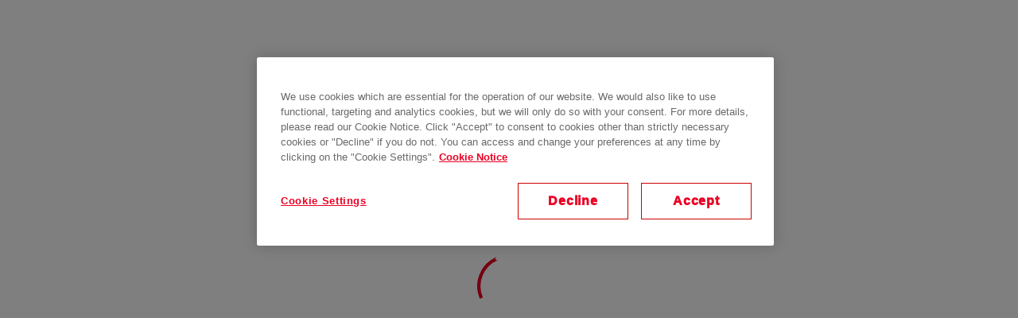

--- FILE ---
content_type: text/css
request_url: https://publisher.hitachienergy.com/static/css/main.4a98f8cb.css
body_size: 58693
content:
@charset "UTF-8";@import url(https://fonts.googleapis.com/css2?family=Open+Sans:wght@300;400;500;600;700&display=swap);:root{--font-family-branding:"Noto Sans",sans-serif;--primary-color-1:#fa000f;--primary-color-2:#c00;--white-color-inspire:#fff;--supportive-grey-1:#f4f4f4;--supportive-grey-2:#d9d9d9;--supportive-grey-3:#b3b3b3;--supportive-grey-4:#737373;--supportive-grey-5:#4d4d4d;--h6-text:22px;--h5-text:24px;--h4-text:26px;--h3-text:28px;--h2-text:32px;--h1-text:40px;--banner-heading:56px;--h6-line-height:33px;--h5-line-height:36px;--h4-line-height:33px;--h3-line-height:35px;--h2-line-height:40px;--h1-line-height:50px;--banner-heading-line-height:84px;--banner-heading-font-weight:700px;--label-text:12px;--para-small-text:14px;--para-body-text:16px;--subtitle-text:18px;--title-text:20px;--h6-text:20px;--h5-text:22px;--h4-text:24px;--h3-text:26px;--h2-text:28px;--h1-text:32px;--banner-heading:20px;--label-line-height:18px;--para-small-line-height:21px;--para-body-line-height:24px;--subtitle-line-height:27px;--title-line-height:30px;--h6-line-height:30px;--h5-line-height:33px;--h4-line-height:36px;--h3-line-height:33px;--h2-line-height:35px;--h1-line-height:40px;--banner-heading-line-height:30px;--label-font-weight:500px;--para-small-font-weight:500px;--para-body-font-weight:500px;--subtitle-font-weight:700px;--title-font-weight:600px;--h6-font-weight:700px;--h5-font-weight:600px;--h4-font-weight:700px;--h3-font-weight:600px;--h2-font-weight:700px;--h1-font-weight:700px;--banner-heading-font-weight:600px;--bs-breadcrumb-divider:">";--font-size-xxxs:calc(4px + 0.4vw);--font-size-xxs:calc(6px + 0.4vw);--font-size-xs:calc(8px + 0.4vw);--font-size-sm:calc(10px + 0.4vw);--font-size-md:calc(12px + 0.4vw);--font-size-lg:calc(14px + 0.4vw);--font-size-xlg:calc(26px + 0.4vw);--font-size-xxlg:calc(56px + 0.4vw);--font-weight-400:400;--font-weight-600:600;--font-weight-800:800;--primary-color:#eb0023;--secondary-color:#2d2d2d;--white-color:#fff;--light-gray-color:#d9d9d9;--dark-gray-color:#737373;--bg-light-color:#f2f2f2;--overlay-bg:hsla(0,0%,100%,.85);--primary-light-color:#f3c9cf;--primary-color-light:rgba(235,0,35,.25);--light-gray-less-obacity:hsla(0,0%,85%,.5);--border-radius:3px;--header-lg-height:70px;--header-md-height:55px;--header-sm-height:40px;--btn-lg-height:50px;--btn-sm-height:30px;--btn-xs-height:18px;--logo-md-size:113px;--logo-lg-size:140px;--logo-sm-size:100px;--icon-xs-width:16px;--icon-sm-width:20px;--icon-md-width:22px}body,html{color:#2d2d2d!important;color:var(--secondary-color)!important;font-family:Noto Sans,sans-serif!important;font-family:var(--font-family-branding)!important;font-size:16px!important;font-size:var(--para-body-text)!important;margin:0;overflow-x:hidden!important}#root,body,html{height:100%}body h1{font-size:calc(26px + .4vw);font-size:var(--font-size-xlg)}body h2,body h3{font-size:calc(14px + .4vw);font-size:var(--font-size-lg)}body h3{font-weight:600;font-weight:var(--font-weight-600)}body h4{font-size:calc(12px + .4vw);font-size:var(--font-size-md)}body h5{font-size:calc(10px + .4vw);font-size:var(--font-size-sm)}body h6{font-size:calc(8px + .4vw);font-size:var(--font-size-xs)}body p{font-weight:400;font-weight:var(--font-weight-400)}body a,body p{font-size:calc(10px + .4vw);font-size:var(--font-size-sm)}body a{color:#4d4d4d;color:var(--supportive-grey-5)}body a:hover{color:#c00;color:var(--primary-color-2);text-decoration:none}.fa{color:#737373;color:var(--dark-gray-color)}.copy-icon-b:hover{color:#c00;color:var(--primary-color-2)}.copy-icon-b{color:#2d2d2d;color:var(--secondary-color)}.no-icon .icon-small{display:none!important}.p-sm{font-size:calc(6px + .4vw);font-size:var(--font-size-xxs)}body .font-light{font-weight:400;font-weight:var(--font-weight-400)}body .font-bold{font-weight:600;font-weight:var(--font-weight-600)}body .font-bolder{font-weight:800;font-weight:var(--font-weight-800)}body .text-dark{color:#2d2d2d;color:var(--secondary-color)}body .text-light{color:#d9d9d9;color:var(--light-gray-color)}body .text-highlighted{color:#c00;color:var(--primary-color-2)}body .text-white{color:#fff;color:var(--white-color)}body .text-dark-gray{color:#737373;color:var(--dark-gray-color)}body .text-red{color:#c00;color:var(--primary-color-2)}body .bg-dark{background-color:#2d2d2d!important;background-color:var(--secondary-color)!important}body .bg-light{background-color:#f2f2f2;background-color:var(--bg-light-color)}body .bg-highlighted{background-color:#c00!important;background-color:var(--primary-color-2)!important}body .bg-white{background-color:#fff;background-color:var(--white-color)}body .bg-highlightedLight{background-color:#f3c9cf;background-color:var(--primary-light-color)}body .bg-darkgray{background-color:#737373!important;background-color:var(--dark-gray-color)!important}body .bg-lightgray{background-color:#d9d9d9!important;background-color:var(--light-gray-color)!important}body .bg-lightgray1{background-color:#f4f4f4!important;background-color:var(--supportive-grey-1)!important}body .bg-lightgray-less-obacity{background-color:hsla(0,0%,85%,.5);background-color:var(--light-gray-less-obacity)}body .title-lg{font-size:calc(56px + .4vw);font-size:var(--font-size-xxlg)}.no-shadow{box-shadow:none!important}.no-border{border:0!important}.highlight{color:#c00!important;color:var(--primary-color-2)!important}body .btn{border-radius:3px;border-radius:var(--border-radius);box-shadow:0 3px 6px #d9d9d9;box-shadow:0 3px 6px var(--light-gray-color);font-size:calc(12px + .4vw);font-size:var(--font-size-md);height:50px;height:var(--btn-lg-height);margin:0 0 0 2px;padding:.5rem;width:-moz-fit-content;width:fit-content}body .privacybtn .btn{margin:0}.languageTab .btn:focus{box-shadow:none!important}body .btn-primary{background-color:#fff;background-color:var(--white-color);border:none;color:#2d2d2d;color:var(--secondary-color)}body .btn-primary:active,body .btn-primary:focus,body .btn-primary:hover,body .show>.btn-primary.dropdown-toggle{background-color:transparent;color:#2d2d2d;color:var(--secondary-color)}body .btn-sm{height:30px;height:var(--btn-sm-height)}body .btn-xs{border-radius:2px;height:18px;height:var(--btn-xs-height);padding:0 14px}.dropdown-item:active,body .dropdown-item.active,body .dropdown-item:focus,body .dropdown-item:hover{background-color:#c00;background-color:var(--primary-color-2);color:#fff!important;color:var(--white-color)!important}header{background-color:#fff;background-color:var(--white-color);border-bottom:1px solid #d9d9d9;border-bottom:1px solid var(--light-gray-color);height:55px;height:var(--header-md-height)}.logo{width:113px;width:var(--logo-md-size)}.header .logo{width:140px;width:var(--logo-lg-size)}.header-sm{background-color:#d9d9d9;background-color:var(--light-gray-color);box-shadow:0 3px 14px -7px #737373;box-shadow:0 3px 14px -7px var(--dark-gray-color);height:40px;height:var(--header-sm-height)}.main-body{padding:80px 0 0}ul{margin-bottom:0}.m-b-0{margin-bottom:0!important}.inner-body{margin-top:70px;margin-top:var(--header-lg-height);padding-bottom:20px}.sm-link{font-weight:400;font-weight:var(--font-weight-400)}.o-5{opacity:.5}.overlay{background:hsla(0,0%,100%,.85);background:var(--overlay-bg);position:absolute;top:70px;top:var(--header-lg-height);width:100%;z-index:99}.overlay .privacy{background:#fff;background:var(--white-color);box-shadow:0 1px 1px #d9d9d9;box-shadow:0 1px 1px var(--light-gray-color);margin:auto;width:100%}.overlay .privacy .logo{width:100px;width:var(--logo-sm-size)}.overlay .privacy .htmldata{margin-top:0;padding:0 10px}.overlay .privacy header{background:#d9d9d9;background:var(--light-gray-color);height:55px;height:var(--header-md-height)}.overlay .privacy .titleHeader{padding:7px}.icon{color:#d9d9d9;color:var(--light-gray-color)}.icon-xxs{width:calc(6px + .4vw);width:var(--font-size-xxs)}.icon-xs{width:16px;width:var(--icon-xs-width)}.icon-big,.icon-small{width:20px;width:var(--icon-sm-width)}input[type=checkbox]:not(.form-switch .form-check-input):checked{background-color:#c00!important;background-color:var(--primary-color-2)!important;border-color:#c00!important;border-color:var(--primary-color-2)!important;border-radius:.25em!important}input[type=checkbox]:not(.form-switch .form-check-input):not(:checked):hover{background:#f2f2f2;background:var(--bg-light-color);border:1.5px solid #2d2d2d;border:1.5px solid var(--secondary-color);border-radius:.25em}.form-check-input[type=radio]:not(:checked):hover{background:#f2f2f2!important;background:var(--bg-light-color)!important;border-color:1px solid #2d2d2d!important;border-color:1px solid var(--secondary-color)!important;border:1.5px solid;border-radius:50%!important}.form-check-input[type=radio]{appearance:none;-webkit-appearance:none;-moz-appearance:none;background-color:transparent;border:1.5px solid gray;cursor:pointer;height:15px;position:relative;transition:all .2s ease;width:15px}.form-check-input[type=radio]:checked{background-color:#fff!important;background-color:var(--white-color)!important;border-color:#c00!important;border-color:var(--primary-color-2)!important}.form-check-input[type=radio]:checked:after{background-color:#c00!important;background-color:var(--primary-color-2)!important;border-radius:50%!important;content:""!important;height:8px!important;left:50%!important;position:absolute!important;top:50%!important;transform:translate(-50%,-50%)!important;width:8px!important}input[type=checkbox]:not(.form-switch .form-check-input):focus:not(:checked):after{background:transparent;border:2px solid #c00;border:2px solid var(--primary-color-2);border-radius:.25em;content:"";inset:-4px;pointer-events:none;position:absolute}.form-switch .form-check-input[type=checkbox]:focus:after{border:none!important;content:none!important}.form-check-input[type=radio]:focus:not(:checked):after{border:2px solid #c00;border:2px solid var(--primary-color-2);border-radius:50%!important;content:"";inset:-4px;pointer-events:none;position:absolute}.form-check-input{border-color:#4d4d4d!important;border-color:var(--supportive-grey-5)!important;border-radius:2px;box-shadow:none!important;font-size:15px;position:relative;top:-2px}.border-secondary{border:1px solid #2d2d2d!important;border:1px solid var(--secondary-color)!important}.cursor-pointer{cursor:pointer}.arrow-down{transform:rotate(90deg)}.arrow-up{transform:rotate(-90deg)}.arrow-left{transform:rotate(180deg)}.arrow-right{transform:rotate(0deg)}.close-modal{cursor:pointer}.custom-dropdown p,.custom-dropdown-category h4{margin-bottom:0}.list-group-item{border:0!important;font-size:12px;padding:8px 0!important}body .accordion-button:focus{border-color:#eb0023;border-color:var(--primary-color);box-shadow:none}.main-table{font-size:calc(8px + .4vw);font-size:var(--font-size-xs)}.main-table>tbody{border:0!important;margin-top:10px}.main-table td,.main-table th{border-color:#d9d9d9;border-color:var(--light-gray-color)}.main-table td,.main-table th{color:#2d2d2d;color:var(--secondary-color);padding:10px!important}@media (max-width:730.98px){.body .btn{padding:0}.btn:focus{box-shadow:0 3px 6px #d9d9d9!important;box-shadow:0 3px 6px var(--light-gray-color)!important}}@media (min-width:730.98px){.btn:focus{box-shadow:none!important}}.form-check-input:checked{background-color:#c00!important;background-color:var(--primary-color-2)!important;border-color:#c00!important;border-color:var(--primary-color-2)!important}@media (max-width:730.98px){.main-table td,.main-table th{padding:3px!important}}.main-table .title{font-size:calc(8px + .4vw);font-size:var(--font-size-xs);font-weight:600;font-weight:var(--font-weight-600)}.icon-active{background-color:#f3822b;color:#fff;color:var(--white-color)}.icon-active.popular{background-color:#0085d0}.icon-disable{border:1px solid #737373;border:1px solid var(--dark-gray-color);color:#737373;color:var(--dark-gray-color)}.icon-button{height:25px;justify-content:center;width:25px}.icon-button,.icon-button-small{align-items:center;border-radius:50%;cursor:pointer;display:flex}.icon-button-small{height:20px;justify-content:space-evenly;width:20px}::-webkit-scrollbar{background-color:#f2f2f2;background-color:var(--bg-light-color);height:4px;width:.4vw}::-webkit-scrollbar-thumb{background-color:#c00;background-color:var(--primary-color-2);border-radius:10px;box-shadow:inset 0 0 6px #c00;box-shadow:var(--primary-color-2) 0 0 6px inset}#modal .privacy-footer-bar{background-color:#d9d9d9!important;background-color:var(--light-gray-color)!important;margin:-7px 0 0;position:relative;z-index:99}#modal .privacy-footer-bar p{font-size:calc(6px + .4vw);font-size:var(--font-size-xxs);margin-bottom:0}#modal{background-color:hsla(0,0%,100%,.9);overflow:hidden}.modal_advancesearch__khnYr form{display:flex;flex-direction:row;padding-left:5%;width:100%}.modal_advancesearch__khnYr label{height:17px;width:35%}.modal_advancesearch__khnYr input{border:1px solid #737373;border:1px solid var(--dark-gray-color);height:30px;padding:0 5px;width:60%}#modal-title h3{margin:0}#modal-title{margin-bottom:20px}#advance-modal label:not(.form-check-label){font-size:calc(10px + .4vw);font-size:var(--font-size-sm)}#advance-modal form{margin-bottom:0}#doc.inner-modal-body,#docx.inner-modal-body,#pdf.inner-modal-body,#ppt.inner-modal-body,#pptx.inner-modal-body{display:flex;flex-direction:column;height:100%;justify-content:center;width:80%}#pdf .modal__wrap,#pdf .modal_modal__wrap__HR84C{height:90%}#video.inner-modal-body{height:-moz-fit-content;height:fit-content;margin:auto}#image.inner-modal-body,#mp3.inner-modal-body,#mp4.inner-modal-body{display:flex;flex-direction:column;height:100%;justify-content:center;width:80%}#jpeg.inner-modal-body,#jpg.inner-modal-body{display:flex;flex-direction:column;height:-moz-fit-content;height:fit-content;justify-content:center;margin:auto}#image .box{background:#737373;background:var(--dark-gray-color);width:100%}#image .carousel-container{background-color:#fff!important;background-color:var(--white-color)!important;padding:20px 80px}#image .thumbnails{background:#737373;background:var(--dark-gray-color);padding:10px 0}#image .fade:not(.show){opacity:.5}#image .thumbnails img{background-color:#fff;background-color:var(--white-color);border:1px solid #d9d9d9;border:1px solid var(--light-gray-color);height:90px}.media-header{align-items:center;background-color:#737373;background-color:var(--dark-gray-color);display:flex;height:40px;height:var(--header-sm-height);justify-content:center}.media-header .media-download-icon{position:absolute;right:10px;top:10px}body .custom-list-item-publish .accordion-button:not(.collapsed){background-color:transparent}.publish_main .Category-tab{margin-top:15px}#active~#RFS-LabelContainer{color:#2d2d2d!important;color:var(--secondary-color)!important;font-weight:600;font-weight:var(--font-weight-600)}.publish-form .form-text{color:#2d2d2d;color:var(--secondary-color)}.text-capitalize{text-transform:capitalize}.text-lowercase{text-transform:lowercase}.text-center{text-align:center}.ellipse{display:inline-block;overflow:hidden;text-overflow:ellipsis;white-space:nowrap}.pointer{cursor:pointer}.fade{-webkit-animation-duration:.5s!important;animation-duration:.5s!important;-webkit-animation-name:auto!important;animation-name:auto!important}.loaderBackground{background-color:rgba(0,0,0,.1)}.loaderBackground,.loaderBackground-b{align-items:center;bottom:0;display:flex;justify-content:center;left:0;margin:auto;position:fixed;right:0;top:0;width:100%;z-index:9999}.category-list-item-width{width:250px!important}@font-face{font-family:CustomFontOTF;font-style:normal;font-weight:400;src:url(/static/media/HitachiSans-Regular.5524cc5f70732caca6ec.woff2) format("woff2"),url(/static/media/HitachiSans-Regular.fbcf321fa6fb4792beba.woff) format("woff"),url(/static/media/HitachiSans-Regular.70465b33917486ff13c4.otf) format("opentype")}.no-button-styles{all:unset;background:none;border:none;cursor:pointer;padding:0}input:-ms-input-placeholder{font-size:13px}input::placeholder{font-size:13px}.iconHover{color:#c00;color:var(--primary-color-2)}.iconDefault{color:#2d2d2d;color:var(--secondary-color)}.pt-s{padding-top:10px}body .accordion-button:after{background-image:none!important;content:""}body .accordion-button:not(.collapsed){background-color:#4d4d4d;background-color:var(--supportive-grey-5);color:#fff;color:var(--white-color-inspire)}body .accordion-button.collapsed:after{background-color:#000;color:#fff;content:"+";line-height:10px}body .accordion-button.collapsed:after,body .accordion-button:not(.collapsed):after{background-image:none!important;display:inline-block;font-size:18px;font-weight:700;height:14px;padding:2px;text-align:center;width:14px}body .accordion-button:not(.collapsed):after{background-color:#fff;color:#000;content:"-";line-height:5px}.secondarybtn{background-color:#fff;background-color:var(--white-color);border:1.5px solid #eb0023;border:1.5px solid var(--primary-color);border-radius:20px;color:#eb0023;color:var(--primary-color);height:40px;margin-right:2.5%;max-width:625px;min-width:96px;padding:0 9px}.secondarybtn:focus,.secondarybtn:hover{border:1.5px solid #2d2d2d;border:1.5px solid var(--secondary-color);border-radius:20px;color:#2d2d2d;color:var(--secondary-color);height:40px;margin-right:2.5%}.secondarybtn:focus{background-color:#d9d9d9;background-color:var(--supportive-grey-2)}.primarybtn{align-items:center;background:#c00;background:var(--primary-color-2);border:none;border-radius:20px;color:hsla(0,0%,100%,.85);color:var(--overlay-bg);font-size:calc(10px + .4vw);font-size:var(--font-size-sm);height:40px;margin-left:20px;margin-right:2.5%;max-width:625px;min-width:96px;padding:0 9px;white-space:nowrap}.primarybtn:focus{background-color:#d9d9d9;background-color:var(--supportive-grey-2);color:#2d2d2d;color:var(--secondary-color)}.primarybtn:not(:focus):not(:disabled):hover{background-color:#2d2d2d;background-color:var(--secondary-color);color:hsla(0,0%,100%,.85);color:var(--overlay-bg)}.primarybtn:disabled{background-color:#4d4d4d;background-color:var(--supportive-grey-5);color:#d9d9d9;color:var(--supportive-grey-2)}button.link-style{all:unset;color:#4d4d4d;color:var(--supportive-grey-5);cursor:pointer;font-size:calc(10px + .4vw);font-size:var(--font-size-sm);text-decoration:underline}button.link-style:hover{color:#c00;color:var(--primary-color-2);text-decoration:none}input[type=search]::-webkit-search-cancel-button,input[type=search]::-webkit-search-decoration,input[type=search]::-webkit-search-results-button,input[type=search]::-webkit-search-results-decoration{display:none}input[type=search]::-ms-clear,input[type=search]::-ms-reveal{display:none}/*!
 * Bootstrap v5.1.3 (https://getbootstrap.com/)
 * Copyright 2011-2021 The Bootstrap Authors
 * Copyright 2011-2021 Twitter, Inc.
 * Licensed under MIT (https://github.com/twbs/bootstrap/blob/main/LICENSE)
 */:root{--bs-blue:#0d6efd;--bs-indigo:#6610f2;--bs-purple:#6f42c1;--bs-pink:#d63384;--bs-red:#dc3545;--bs-orange:#fd7e14;--bs-yellow:#ffc107;--bs-green:#198754;--bs-teal:#20c997;--bs-cyan:#0dcaf0;--bs-white:#fff;--bs-gray:#6c757d;--bs-gray-dark:#343a40;--bs-gray-100:#f8f9fa;--bs-gray-200:#e9ecef;--bs-gray-300:#dee2e6;--bs-gray-400:#ced4da;--bs-gray-500:#adb5bd;--bs-gray-600:#6c757d;--bs-gray-700:#495057;--bs-gray-800:#343a40;--bs-gray-900:#212529;--bs-primary:#0d6efd;--bs-secondary:#6c757d;--bs-success:#198754;--bs-info:#0dcaf0;--bs-warning:#ffc107;--bs-danger:#dc3545;--bs-light:#f8f9fa;--bs-dark:#212529;--bs-primary-rgb:13,110,253;--bs-secondary-rgb:108,117,125;--bs-success-rgb:25,135,84;--bs-info-rgb:13,202,240;--bs-warning-rgb:255,193,7;--bs-danger-rgb:220,53,69;--bs-light-rgb:248,249,250;--bs-dark-rgb:33,37,41;--bs-white-rgb:255,255,255;--bs-black-rgb:0,0,0;--bs-body-color-rgb:33,37,41;--bs-body-bg-rgb:255,255,255;--bs-font-sans-serif:system-ui,-apple-system,"Segoe UI",Roboto,"Helvetica Neue",Arial,"Noto Sans","Liberation Sans",sans-serif,"Apple Color Emoji","Segoe UI Emoji","Segoe UI Symbol","Noto Color Emoji";--bs-font-monospace:SFMono-Regular,Menlo,Monaco,Consolas,"Liberation Mono","Courier New",monospace;--bs-gradient:linear-gradient(180deg,hsla(0,0%,100%,.15),hsla(0,0%,100%,0));--bs-body-font-family:var(--bs-font-sans-serif);--bs-body-font-size:1rem;--bs-body-font-weight:400;--bs-body-line-height:1.5;--bs-body-color:#212529;--bs-body-bg:#fff}*,:after,:before{box-sizing:border-box}@media (prefers-reduced-motion:no-preference){:root{scroll-behavior:smooth}}body{-webkit-text-size-adjust:100%;-webkit-tap-highlight-color:transparent;background-color:#fff;background-color:var(--bs-body-bg);color:#212529;color:var(--bs-body-color);font-family:system-ui,-apple-system,Segoe UI,Roboto,Helvetica Neue,Arial,Noto Sans,Liberation Sans,sans-serif,Apple Color Emoji,Segoe UI Emoji,Segoe UI Symbol,Noto Color Emoji;font-family:var(--bs-body-font-family);font-size:1rem;font-size:var(--bs-body-font-size);font-weight:400;font-weight:var(--bs-body-font-weight);line-height:1.5;line-height:var(--bs-body-line-height);margin:0;text-align:var(--bs-body-text-align)}hr{background-color:currentColor;border:0;color:inherit;margin:1rem 0;opacity:.25}hr:not([size]){height:1px}.h1,.h2,.h3,.h4,.h5,.h6,h1,h2,h3,h4,h5,h6{font-weight:500;line-height:1.2;margin-bottom:.5rem;margin-top:0}.h1,h1{font-size:calc(1.375rem + 1.5vw)}@media (min-width:1200px){.h1,h1{font-size:2.5rem}}.h2,h2{font-size:calc(1.325rem + .9vw)}@media (min-width:1200px){.h2,h2{font-size:2rem}}.h3,h3{font-size:calc(1.3rem + .6vw)}@media (min-width:1200px){.h3,h3{font-size:1.75rem}}.h4,h4{font-size:calc(1.275rem + .3vw)}@media (min-width:1200px){.h4,h4{font-size:1.5rem}}.h5,h5{font-size:1.25rem}.h6,h6{font-size:1rem}p{margin-bottom:1rem;margin-top:0}abbr[data-bs-original-title],abbr[title]{cursor:help;-webkit-text-decoration:underline dotted;text-decoration:underline dotted;-webkit-text-decoration-skip-ink:none;text-decoration-skip-ink:none}address{font-style:normal;line-height:inherit;margin-bottom:1rem}ol,ul{padding-left:2rem}dl,ol,ul{margin-bottom:1rem;margin-top:0}ol ol,ol ul,ul ol,ul ul{margin-bottom:0}dt{font-weight:700}dd{margin-bottom:.5rem;margin-left:0}blockquote{margin:0 0 1rem}b,strong{font-weight:bolder}.small,small{font-size:.875em}.mark,mark{background-color:#fcf8e3;padding:.2em}sub,sup{font-size:.75em;line-height:0;position:relative;vertical-align:baseline}sub{bottom:-.25em}sup{top:-.5em}a{color:#0d6efd;text-decoration:underline}a:hover{color:#0a58ca}a:not([href]):not([class]),a:not([href]):not([class]):hover{color:inherit;text-decoration:none}code,kbd,pre,samp{direction:ltr;font-family:SFMono-Regular,Menlo,Monaco,Consolas,Liberation Mono,Courier New,monospace;font-family:var(--bs-font-monospace);font-size:1em;unicode-bidi:bidi-override}pre{display:block;font-size:.875em;margin-bottom:1rem;margin-top:0;overflow:auto}pre code{color:inherit;font-size:inherit;word-break:normal}code{word-wrap:break-word;color:#d63384;font-size:.875em}a>code{color:inherit}kbd{background-color:#212529;border-radius:.2rem;color:#fff;font-size:.875em;padding:.2rem .4rem}kbd kbd{font-size:1em;font-weight:700;padding:0}figure{margin:0 0 1rem}img,svg{vertical-align:middle}table{border-collapse:collapse;caption-side:bottom}caption{color:#6c757d;padding-bottom:.5rem;padding-top:.5rem;text-align:left}th{text-align:inherit;text-align:-webkit-match-parent}tbody,td,tfoot,th,thead,tr{border:0 solid;border-color:inherit}label{display:inline-block}button{border-radius:0}button:focus:not(:focus-visible){outline:0}button,input,optgroup,select,textarea{font-family:inherit;font-size:inherit;line-height:inherit;margin:0}button,select{text-transform:none}[role=button]{cursor:pointer}select{word-wrap:normal}select:disabled{opacity:1}[list]::-webkit-calendar-picker-indicator{display:none}[type=button],[type=reset],[type=submit],button{-webkit-appearance:button}[type=button]:not(:disabled),[type=reset]:not(:disabled),[type=submit]:not(:disabled),button:not(:disabled){cursor:pointer}::-moz-focus-inner{border-style:none;padding:0}textarea{resize:vertical}fieldset{border:0;margin:0;min-width:0;padding:0}legend{float:left;font-size:calc(1.275rem + .3vw);line-height:inherit;margin-bottom:.5rem;padding:0;width:100%}@media (min-width:1200px){legend{font-size:1.5rem}}legend+*{clear:left}::-webkit-datetime-edit-day-field,::-webkit-datetime-edit-fields-wrapper,::-webkit-datetime-edit-hour-field,::-webkit-datetime-edit-minute,::-webkit-datetime-edit-month-field,::-webkit-datetime-edit-text,::-webkit-datetime-edit-year-field{padding:0}::-webkit-inner-spin-button{height:auto}[type=search]{-webkit-appearance:textfield;outline-offset:-2px}::-webkit-search-decoration{-webkit-appearance:none}::-webkit-color-swatch-wrapper{padding:0}::file-selector-button{font:inherit}::-webkit-file-upload-button{-webkit-appearance:button;font:inherit}output{display:inline-block}iframe{border:0}summary{cursor:pointer;display:list-item}progress{vertical-align:baseline}[hidden]{display:none!important}.lead{font-size:1.25rem;font-weight:300}.display-1{font-size:calc(1.625rem + 4.5vw);font-weight:300;line-height:1.2}@media (min-width:1200px){.display-1{font-size:5rem}}.display-2{font-size:calc(1.575rem + 3.9vw);font-weight:300;line-height:1.2}@media (min-width:1200px){.display-2{font-size:4.5rem}}.display-3{font-size:calc(1.525rem + 3.3vw);font-weight:300;line-height:1.2}@media (min-width:1200px){.display-3{font-size:4rem}}.display-4{font-size:calc(1.475rem + 2.7vw);font-weight:300;line-height:1.2}@media (min-width:1200px){.display-4{font-size:3.5rem}}.display-5{font-size:calc(1.425rem + 2.1vw);font-weight:300;line-height:1.2}@media (min-width:1200px){.display-5{font-size:3rem}}.display-6{font-size:calc(1.375rem + 1.5vw);font-weight:300;line-height:1.2}@media (min-width:1200px){.display-6{font-size:2.5rem}}.list-inline,.list-unstyled{list-style:none;padding-left:0}.list-inline-item{display:inline-block}.list-inline-item:not(:last-child){margin-right:.5rem}.initialism{font-size:.875em;text-transform:uppercase}.blockquote{font-size:1.25rem;margin-bottom:1rem}.blockquote>:last-child{margin-bottom:0}.blockquote-footer{color:#6c757d;font-size:.875em;margin-bottom:1rem;margin-top:-1rem}.blockquote-footer:before{content:"— "}.img-fluid,.img-thumbnail{height:auto;max-width:100%}.img-thumbnail{background-color:#fff;border:1px solid #dee2e6;border-radius:.25rem;padding:.25rem}.figure{display:inline-block}.figure-img{line-height:1;margin-bottom:.5rem}.figure-caption{color:#6c757d;font-size:.875em}.container,.container-fluid,.container-lg,.container-md,.container-sm,.container-xl,.container-xxl{margin-left:auto;margin-right:auto;padding-left:.75rem;padding-left:var(--bs-gutter-x,.75rem);padding-right:.75rem;padding-right:var(--bs-gutter-x,.75rem);width:100%}@media (min-width:576px){.container,.container-sm{max-width:540px}}@media (min-width:768px){.container,.container-md,.container-sm{max-width:720px}}@media (min-width:992px){.container,.container-lg,.container-md,.container-sm{max-width:960px}}@media (min-width:1200px){.container,.container-lg,.container-md,.container-sm,.container-xl{max-width:1140px}}@media (min-width:1400px){.container,.container-lg,.container-md,.container-sm,.container-xl,.container-xxl{max-width:1320px}}.row{--bs-gutter-x:1.5rem;--bs-gutter-y:0;display:flex;flex-wrap:wrap;margin-left:calc(var(--bs-gutter-x)*-.5);margin-right:calc(var(--bs-gutter-x)*-.5);margin-top:calc(var(--bs-gutter-y)*-1)}.row>*{flex-shrink:0;margin-top:var(--bs-gutter-y);max-width:100%;padding-left:calc(var(--bs-gutter-x)*.5);padding-right:calc(var(--bs-gutter-x)*.5);width:100%}.col{flex:1 0}.row-cols-auto>*{flex:0 0 auto;width:auto}.row-cols-1>*{flex:0 0 auto;width:100%}.row-cols-2>*{flex:0 0 auto;width:50%}.row-cols-3>*{flex:0 0 auto;width:33.3333333333%}.row-cols-4>*{flex:0 0 auto;width:25%}.row-cols-5>*{flex:0 0 auto;width:20%}.row-cols-6>*{flex:0 0 auto;width:16.6666666667%}.col-auto{flex:0 0 auto;width:auto}.col-1{flex:0 0 auto;width:8.33333333%}.col-2{flex:0 0 auto;width:16.66666667%}.col-3{flex:0 0 auto;width:25%}.col-4{flex:0 0 auto;width:33.33333333%}.col-5{flex:0 0 auto;width:41.66666667%}.col-6{flex:0 0 auto;width:50%}.col-7{flex:0 0 auto;width:58.33333333%}.col-8{flex:0 0 auto;width:66.66666667%}.col-9{flex:0 0 auto;width:75%}.col-10{flex:0 0 auto;width:83.33333333%}.col-11{flex:0 0 auto;width:91.66666667%}.col-12{flex:0 0 auto;width:100%}.offset-1{margin-left:8.33333333%}.offset-2{margin-left:16.66666667%}.offset-3{margin-left:25%}.offset-4{margin-left:33.33333333%}.offset-5{margin-left:41.66666667%}.offset-6{margin-left:50%}.offset-7{margin-left:58.33333333%}.offset-8{margin-left:66.66666667%}.offset-9{margin-left:75%}.offset-10{margin-left:83.33333333%}.offset-11{margin-left:91.66666667%}.g-0,.gx-0{--bs-gutter-x:0}.g-0,.gy-0{--bs-gutter-y:0}.g-1,.gx-1{--bs-gutter-x:0.25rem}.g-1,.gy-1{--bs-gutter-y:0.25rem}.g-2,.gx-2{--bs-gutter-x:0.5rem}.g-2,.gy-2{--bs-gutter-y:0.5rem}.g-3,.gx-3{--bs-gutter-x:1rem}.g-3,.gy-3{--bs-gutter-y:1rem}.g-4,.gx-4{--bs-gutter-x:1.5rem}.g-4,.gy-4{--bs-gutter-y:1.5rem}.g-5,.gx-5{--bs-gutter-x:3rem}.g-5,.gy-5{--bs-gutter-y:3rem}@media (min-width:576px){.col-sm{flex:1 0}.row-cols-sm-auto>*{flex:0 0 auto;width:auto}.row-cols-sm-1>*{flex:0 0 auto;width:100%}.row-cols-sm-2>*{flex:0 0 auto;width:50%}.row-cols-sm-3>*{flex:0 0 auto;width:33.3333333333%}.row-cols-sm-4>*{flex:0 0 auto;width:25%}.row-cols-sm-5>*{flex:0 0 auto;width:20%}.row-cols-sm-6>*{flex:0 0 auto;width:16.6666666667%}.col-sm-auto{flex:0 0 auto;width:auto}.col-sm-1{flex:0 0 auto;width:8.33333333%}.col-sm-2{flex:0 0 auto;width:16.66666667%}.col-sm-3{flex:0 0 auto;width:25%}.col-sm-4{flex:0 0 auto;width:33.33333333%}.col-sm-5{flex:0 0 auto;width:41.66666667%}.col-sm-6{flex:0 0 auto;width:50%}.col-sm-7{flex:0 0 auto;width:58.33333333%}.col-sm-8{flex:0 0 auto;width:66.66666667%}.col-sm-9{flex:0 0 auto;width:75%}.col-sm-10{flex:0 0 auto;width:83.33333333%}.col-sm-11{flex:0 0 auto;width:91.66666667%}.col-sm-12{flex:0 0 auto;width:100%}.offset-sm-0{margin-left:0}.offset-sm-1{margin-left:8.33333333%}.offset-sm-2{margin-left:16.66666667%}.offset-sm-3{margin-left:25%}.offset-sm-4{margin-left:33.33333333%}.offset-sm-5{margin-left:41.66666667%}.offset-sm-6{margin-left:50%}.offset-sm-7{margin-left:58.33333333%}.offset-sm-8{margin-left:66.66666667%}.offset-sm-9{margin-left:75%}.offset-sm-10{margin-left:83.33333333%}.offset-sm-11{margin-left:91.66666667%}.g-sm-0,.gx-sm-0{--bs-gutter-x:0}.g-sm-0,.gy-sm-0{--bs-gutter-y:0}.g-sm-1,.gx-sm-1{--bs-gutter-x:0.25rem}.g-sm-1,.gy-sm-1{--bs-gutter-y:0.25rem}.g-sm-2,.gx-sm-2{--bs-gutter-x:0.5rem}.g-sm-2,.gy-sm-2{--bs-gutter-y:0.5rem}.g-sm-3,.gx-sm-3{--bs-gutter-x:1rem}.g-sm-3,.gy-sm-3{--bs-gutter-y:1rem}.g-sm-4,.gx-sm-4{--bs-gutter-x:1.5rem}.g-sm-4,.gy-sm-4{--bs-gutter-y:1.5rem}.g-sm-5,.gx-sm-5{--bs-gutter-x:3rem}.g-sm-5,.gy-sm-5{--bs-gutter-y:3rem}}@media (min-width:768px){.col-md{flex:1 0}.row-cols-md-auto>*{flex:0 0 auto;width:auto}.row-cols-md-1>*{flex:0 0 auto;width:100%}.row-cols-md-2>*{flex:0 0 auto;width:50%}.row-cols-md-3>*{flex:0 0 auto;width:33.3333333333%}.row-cols-md-4>*{flex:0 0 auto;width:25%}.row-cols-md-5>*{flex:0 0 auto;width:20%}.row-cols-md-6>*{flex:0 0 auto;width:16.6666666667%}.col-md-auto{flex:0 0 auto;width:auto}.col-md-1{flex:0 0 auto;width:8.33333333%}.col-md-2{flex:0 0 auto;width:16.66666667%}.col-md-3{flex:0 0 auto;width:25%}.col-md-4{flex:0 0 auto;width:33.33333333%}.col-md-5{flex:0 0 auto;width:41.66666667%}.col-md-6{flex:0 0 auto;width:50%}.col-md-7{flex:0 0 auto;width:58.33333333%}.col-md-8{flex:0 0 auto;width:66.66666667%}.col-md-9{flex:0 0 auto;width:75%}.col-md-10{flex:0 0 auto;width:83.33333333%}.col-md-11{flex:0 0 auto;width:91.66666667%}.col-md-12{flex:0 0 auto;width:100%}.offset-md-0{margin-left:0}.offset-md-1{margin-left:8.33333333%}.offset-md-2{margin-left:16.66666667%}.offset-md-3{margin-left:25%}.offset-md-4{margin-left:33.33333333%}.offset-md-5{margin-left:41.66666667%}.offset-md-6{margin-left:50%}.offset-md-7{margin-left:58.33333333%}.offset-md-8{margin-left:66.66666667%}.offset-md-9{margin-left:75%}.offset-md-10{margin-left:83.33333333%}.offset-md-11{margin-left:91.66666667%}.g-md-0,.gx-md-0{--bs-gutter-x:0}.g-md-0,.gy-md-0{--bs-gutter-y:0}.g-md-1,.gx-md-1{--bs-gutter-x:0.25rem}.g-md-1,.gy-md-1{--bs-gutter-y:0.25rem}.g-md-2,.gx-md-2{--bs-gutter-x:0.5rem}.g-md-2,.gy-md-2{--bs-gutter-y:0.5rem}.g-md-3,.gx-md-3{--bs-gutter-x:1rem}.g-md-3,.gy-md-3{--bs-gutter-y:1rem}.g-md-4,.gx-md-4{--bs-gutter-x:1.5rem}.g-md-4,.gy-md-4{--bs-gutter-y:1.5rem}.g-md-5,.gx-md-5{--bs-gutter-x:3rem}.g-md-5,.gy-md-5{--bs-gutter-y:3rem}}@media (min-width:992px){.col-lg{flex:1 0}.row-cols-lg-auto>*{flex:0 0 auto;width:auto}.row-cols-lg-1>*{flex:0 0 auto;width:100%}.row-cols-lg-2>*{flex:0 0 auto;width:50%}.row-cols-lg-3>*{flex:0 0 auto;width:33.3333333333%}.row-cols-lg-4>*{flex:0 0 auto;width:25%}.row-cols-lg-5>*{flex:0 0 auto;width:20%}.row-cols-lg-6>*{flex:0 0 auto;width:16.6666666667%}.col-lg-auto{flex:0 0 auto;width:auto}.col-lg-1{flex:0 0 auto;width:8.33333333%}.col-lg-2{flex:0 0 auto;width:16.66666667%}.col-lg-3{flex:0 0 auto;width:25%}.col-lg-4{flex:0 0 auto;width:33.33333333%}.col-lg-5{flex:0 0 auto;width:41.66666667%}.col-lg-6{flex:0 0 auto;width:50%}.col-lg-7{flex:0 0 auto;width:58.33333333%}.col-lg-8{flex:0 0 auto;width:66.66666667%}.col-lg-9{flex:0 0 auto;width:75%}.col-lg-10{flex:0 0 auto;width:83.33333333%}.col-lg-11{flex:0 0 auto;width:91.66666667%}.col-lg-12{flex:0 0 auto;width:100%}.offset-lg-0{margin-left:0}.offset-lg-1{margin-left:8.33333333%}.offset-lg-2{margin-left:16.66666667%}.offset-lg-3{margin-left:25%}.offset-lg-4{margin-left:33.33333333%}.offset-lg-5{margin-left:41.66666667%}.offset-lg-6{margin-left:50%}.offset-lg-7{margin-left:58.33333333%}.offset-lg-8{margin-left:66.66666667%}.offset-lg-9{margin-left:75%}.offset-lg-10{margin-left:83.33333333%}.offset-lg-11{margin-left:91.66666667%}.g-lg-0,.gx-lg-0{--bs-gutter-x:0}.g-lg-0,.gy-lg-0{--bs-gutter-y:0}.g-lg-1,.gx-lg-1{--bs-gutter-x:0.25rem}.g-lg-1,.gy-lg-1{--bs-gutter-y:0.25rem}.g-lg-2,.gx-lg-2{--bs-gutter-x:0.5rem}.g-lg-2,.gy-lg-2{--bs-gutter-y:0.5rem}.g-lg-3,.gx-lg-3{--bs-gutter-x:1rem}.g-lg-3,.gy-lg-3{--bs-gutter-y:1rem}.g-lg-4,.gx-lg-4{--bs-gutter-x:1.5rem}.g-lg-4,.gy-lg-4{--bs-gutter-y:1.5rem}.g-lg-5,.gx-lg-5{--bs-gutter-x:3rem}.g-lg-5,.gy-lg-5{--bs-gutter-y:3rem}}@media (min-width:1200px){.col-xl{flex:1 0}.row-cols-xl-auto>*{flex:0 0 auto;width:auto}.row-cols-xl-1>*{flex:0 0 auto;width:100%}.row-cols-xl-2>*{flex:0 0 auto;width:50%}.row-cols-xl-3>*{flex:0 0 auto;width:33.3333333333%}.row-cols-xl-4>*{flex:0 0 auto;width:25%}.row-cols-xl-5>*{flex:0 0 auto;width:20%}.row-cols-xl-6>*{flex:0 0 auto;width:16.6666666667%}.col-xl-auto{flex:0 0 auto;width:auto}.col-xl-1{flex:0 0 auto;width:8.33333333%}.col-xl-2{flex:0 0 auto;width:16.66666667%}.col-xl-3{flex:0 0 auto;width:25%}.col-xl-4{flex:0 0 auto;width:33.33333333%}.col-xl-5{flex:0 0 auto;width:41.66666667%}.col-xl-6{flex:0 0 auto;width:50%}.col-xl-7{flex:0 0 auto;width:58.33333333%}.col-xl-8{flex:0 0 auto;width:66.66666667%}.col-xl-9{flex:0 0 auto;width:75%}.col-xl-10{flex:0 0 auto;width:83.33333333%}.col-xl-11{flex:0 0 auto;width:91.66666667%}.col-xl-12{flex:0 0 auto;width:100%}.offset-xl-0{margin-left:0}.offset-xl-1{margin-left:8.33333333%}.offset-xl-2{margin-left:16.66666667%}.offset-xl-3{margin-left:25%}.offset-xl-4{margin-left:33.33333333%}.offset-xl-5{margin-left:41.66666667%}.offset-xl-6{margin-left:50%}.offset-xl-7{margin-left:58.33333333%}.offset-xl-8{margin-left:66.66666667%}.offset-xl-9{margin-left:75%}.offset-xl-10{margin-left:83.33333333%}.offset-xl-11{margin-left:91.66666667%}.g-xl-0,.gx-xl-0{--bs-gutter-x:0}.g-xl-0,.gy-xl-0{--bs-gutter-y:0}.g-xl-1,.gx-xl-1{--bs-gutter-x:0.25rem}.g-xl-1,.gy-xl-1{--bs-gutter-y:0.25rem}.g-xl-2,.gx-xl-2{--bs-gutter-x:0.5rem}.g-xl-2,.gy-xl-2{--bs-gutter-y:0.5rem}.g-xl-3,.gx-xl-3{--bs-gutter-x:1rem}.g-xl-3,.gy-xl-3{--bs-gutter-y:1rem}.g-xl-4,.gx-xl-4{--bs-gutter-x:1.5rem}.g-xl-4,.gy-xl-4{--bs-gutter-y:1.5rem}.g-xl-5,.gx-xl-5{--bs-gutter-x:3rem}.g-xl-5,.gy-xl-5{--bs-gutter-y:3rem}}@media (min-width:1400px){.col-xxl{flex:1 0}.row-cols-xxl-auto>*{flex:0 0 auto;width:auto}.row-cols-xxl-1>*{flex:0 0 auto;width:100%}.row-cols-xxl-2>*{flex:0 0 auto;width:50%}.row-cols-xxl-3>*{flex:0 0 auto;width:33.3333333333%}.row-cols-xxl-4>*{flex:0 0 auto;width:25%}.row-cols-xxl-5>*{flex:0 0 auto;width:20%}.row-cols-xxl-6>*{flex:0 0 auto;width:16.6666666667%}.col-xxl-auto{flex:0 0 auto;width:auto}.col-xxl-1{flex:0 0 auto;width:8.33333333%}.col-xxl-2{flex:0 0 auto;width:16.66666667%}.col-xxl-3{flex:0 0 auto;width:25%}.col-xxl-4{flex:0 0 auto;width:33.33333333%}.col-xxl-5{flex:0 0 auto;width:41.66666667%}.col-xxl-6{flex:0 0 auto;width:50%}.col-xxl-7{flex:0 0 auto;width:58.33333333%}.col-xxl-8{flex:0 0 auto;width:66.66666667%}.col-xxl-9{flex:0 0 auto;width:75%}.col-xxl-10{flex:0 0 auto;width:83.33333333%}.col-xxl-11{flex:0 0 auto;width:91.66666667%}.col-xxl-12{flex:0 0 auto;width:100%}.offset-xxl-0{margin-left:0}.offset-xxl-1{margin-left:8.33333333%}.offset-xxl-2{margin-left:16.66666667%}.offset-xxl-3{margin-left:25%}.offset-xxl-4{margin-left:33.33333333%}.offset-xxl-5{margin-left:41.66666667%}.offset-xxl-6{margin-left:50%}.offset-xxl-7{margin-left:58.33333333%}.offset-xxl-8{margin-left:66.66666667%}.offset-xxl-9{margin-left:75%}.offset-xxl-10{margin-left:83.33333333%}.offset-xxl-11{margin-left:91.66666667%}.g-xxl-0,.gx-xxl-0{--bs-gutter-x:0}.g-xxl-0,.gy-xxl-0{--bs-gutter-y:0}.g-xxl-1,.gx-xxl-1{--bs-gutter-x:0.25rem}.g-xxl-1,.gy-xxl-1{--bs-gutter-y:0.25rem}.g-xxl-2,.gx-xxl-2{--bs-gutter-x:0.5rem}.g-xxl-2,.gy-xxl-2{--bs-gutter-y:0.5rem}.g-xxl-3,.gx-xxl-3{--bs-gutter-x:1rem}.g-xxl-3,.gy-xxl-3{--bs-gutter-y:1rem}.g-xxl-4,.gx-xxl-4{--bs-gutter-x:1.5rem}.g-xxl-4,.gy-xxl-4{--bs-gutter-y:1.5rem}.g-xxl-5,.gx-xxl-5{--bs-gutter-x:3rem}.g-xxl-5,.gy-xxl-5{--bs-gutter-y:3rem}}.table{--bs-table-bg:transparent;--bs-table-accent-bg:transparent;--bs-table-striped-color:#212529;--bs-table-striped-bg:rgba(0,0,0,.05);--bs-table-active-color:#212529;--bs-table-active-bg:rgba(0,0,0,.1);--bs-table-hover-color:#212529;--bs-table-hover-bg:rgba(0,0,0,.075);border-color:#dee2e6;color:#212529;margin-bottom:1rem;vertical-align:top;width:100%}.table>:not(caption)>*>*{background-color:var(--bs-table-bg);border-bottom-width:1px;box-shadow:inset 0 0 0 9999px var(--bs-table-accent-bg);padding:.5rem}.table>tbody{vertical-align:inherit}.table>thead{vertical-align:bottom}.table>:not(:first-child){border-top:2px solid}.caption-top{caption-side:top}.table-sm>:not(caption)>*>*{padding:.25rem}.table-bordered>:not(caption)>*{border-width:1px 0}.table-bordered>:not(caption)>*>*{border-width:0 1px}.table-borderless>:not(caption)>*>*{border-bottom-width:0}.table-borderless>:not(:first-child){border-top-width:0}.table-striped>tbody>tr:nth-of-type(odd)>*{--bs-table-accent-bg:var(--bs-table-striped-bg);color:var(--bs-table-striped-color)}.table-active{--bs-table-accent-bg:var(--bs-table-active-bg);color:var(--bs-table-active-color)}.table-hover>tbody>tr:hover>*{--bs-table-accent-bg:var(--bs-table-hover-bg);color:var(--bs-table-hover-color)}.table-primary{--bs-table-bg:#cfe2ff;--bs-table-striped-bg:#c5d7f2;--bs-table-striped-color:#000;--bs-table-active-bg:#bacbe6;--bs-table-active-color:#000;--bs-table-hover-bg:#bfd1ec;--bs-table-hover-color:#000;border-color:#bacbe6;color:#000}.table-secondary{--bs-table-bg:#e2e3e5;--bs-table-striped-bg:#d7d8da;--bs-table-striped-color:#000;--bs-table-active-bg:#cbccce;--bs-table-active-color:#000;--bs-table-hover-bg:#d1d2d4;--bs-table-hover-color:#000;border-color:#cbccce;color:#000}.table-success{--bs-table-bg:#d1e7dd;--bs-table-striped-bg:#c7dbd2;--bs-table-striped-color:#000;--bs-table-active-bg:#bcd0c7;--bs-table-active-color:#000;--bs-table-hover-bg:#c1d6cc;--bs-table-hover-color:#000;border-color:#bcd0c7;color:#000}.table-info{--bs-table-bg:#cff4fc;--bs-table-striped-bg:#c5e8ef;--bs-table-striped-color:#000;--bs-table-active-bg:#badce3;--bs-table-active-color:#000;--bs-table-hover-bg:#bfe2e9;--bs-table-hover-color:#000;border-color:#badce3;color:#000}.table-warning{--bs-table-bg:#fff3cd;--bs-table-striped-bg:#f2e7c3;--bs-table-striped-color:#000;--bs-table-active-bg:#e6dbb9;--bs-table-active-color:#000;--bs-table-hover-bg:#ece1be;--bs-table-hover-color:#000;border-color:#e6dbb9;color:#000}.table-danger{--bs-table-bg:#f8d7da;--bs-table-striped-bg:#eccccf;--bs-table-striped-color:#000;--bs-table-active-bg:#dfc2c4;--bs-table-active-color:#000;--bs-table-hover-bg:#e5c7ca;--bs-table-hover-color:#000;border-color:#dfc2c4;color:#000}.table-light{--bs-table-bg:#f8f9fa;--bs-table-striped-bg:#ecedee;--bs-table-striped-color:#000;--bs-table-active-bg:#dfe0e1;--bs-table-active-color:#000;--bs-table-hover-bg:#e5e6e7;--bs-table-hover-color:#000;border-color:#dfe0e1;color:#000}.table-dark{--bs-table-bg:#212529;--bs-table-striped-bg:#2c3034;--bs-table-striped-color:#fff;--bs-table-active-bg:#373b3e;--bs-table-active-color:#fff;--bs-table-hover-bg:#323539;--bs-table-hover-color:#fff;border-color:#373b3e;color:#fff}.table-responsive{-webkit-overflow-scrolling:touch;overflow-x:auto}@media (max-width:575.98px){.table-responsive-sm{-webkit-overflow-scrolling:touch;overflow-x:auto}}@media (max-width:767.98px){.table-responsive-md{-webkit-overflow-scrolling:touch;overflow-x:auto}}@media (max-width:991.98px){.table-responsive-lg{-webkit-overflow-scrolling:touch;overflow-x:auto}}@media (max-width:1199.98px){.table-responsive-xl{-webkit-overflow-scrolling:touch;overflow-x:auto}}@media (max-width:1399.98px){.table-responsive-xxl{-webkit-overflow-scrolling:touch;overflow-x:auto}}.form-label{margin-bottom:.5rem}.col-form-label{font-size:inherit;line-height:1.5;margin-bottom:0;padding-bottom:calc(.375rem + 1px);padding-top:calc(.375rem + 1px)}.col-form-label-lg{font-size:1.25rem;padding-bottom:calc(.5rem + 1px);padding-top:calc(.5rem + 1px)}.col-form-label-sm{font-size:.875rem;padding-bottom:calc(.25rem + 1px);padding-top:calc(.25rem + 1px)}.form-text{color:#6c757d;font-size:.875em;margin-top:.25rem}.form-control{-webkit-appearance:none;appearance:none;background-clip:padding-box;background-color:#fff;border:1px solid #ced4da;border-radius:.25rem;color:#212529;display:block;font-size:1rem;font-weight:400;line-height:1.5;padding:.375rem .75rem;transition:border-color .15s ease-in-out,box-shadow .15s ease-in-out;width:100%}@media (prefers-reduced-motion:reduce){.form-control{transition:none}}.form-control[type=file]{overflow:hidden}.form-control[type=file]:not(:disabled):not([readonly]){cursor:pointer}.form-control:focus{background-color:#fff;border-color:#86b7fe;box-shadow:0 0 0 .25rem rgba(13,110,253,.25);color:#212529;outline:0}.form-control::-webkit-date-and-time-value{height:1.5em}.form-control:-ms-input-placeholder{color:#6c757d;opacity:1}.form-control::placeholder{color:#6c757d;opacity:1}.form-control:disabled,.form-control[readonly]{background-color:#e9ecef;opacity:1}.form-control::file-selector-button{background-color:#e9ecef;border:0 solid;border-color:inherit;border-inline-end-width:1px;border-radius:0;color:#212529;margin:-.375rem -.75rem;margin-inline-end:.75rem;padding:.375rem .75rem;pointer-events:none;transition:color .15s ease-in-out,background-color .15s ease-in-out,border-color .15s ease-in-out,box-shadow .15s ease-in-out}@media (prefers-reduced-motion:reduce){.form-control::-webkit-file-upload-button{-webkit-transition:none;transition:none}.form-control::file-selector-button{transition:none}}.form-control:hover:not(:disabled):not([readonly])::file-selector-button{background-color:#dde0e3}.form-control::-webkit-file-upload-button{background-color:#e9ecef;border:0 solid;border-color:inherit;border-inline-end-width:1px;border-radius:0;color:#212529;margin:-.375rem -.75rem;margin-inline-end:.75rem;padding:.375rem .75rem;pointer-events:none;-webkit-transition:color .15s ease-in-out,background-color .15s ease-in-out,border-color .15s ease-in-out,box-shadow .15s ease-in-out;transition:color .15s ease-in-out,background-color .15s ease-in-out,border-color .15s ease-in-out,box-shadow .15s ease-in-out}@media (prefers-reduced-motion:reduce){.form-control::-webkit-file-upload-button{-webkit-transition:none;transition:none}}.form-control:hover:not(:disabled):not([readonly])::-webkit-file-upload-button{background-color:#dde0e3}.form-control-plaintext{background-color:transparent;border:solid transparent;border-width:1px 0;color:#212529;display:block;line-height:1.5;margin-bottom:0;padding:.375rem 0;width:100%}.form-control-plaintext.form-control-lg,.form-control-plaintext.form-control-sm{padding-left:0;padding-right:0}.form-control-sm{border-radius:.2rem;font-size:.875rem;min-height:calc(1.5em + .5rem + 2px);padding:.25rem .5rem}.form-control-sm::file-selector-button{margin:-.25rem -.5rem;margin-inline-end:.5rem;padding:.25rem .5rem}.form-control-sm::-webkit-file-upload-button{margin:-.25rem -.5rem;margin-inline-end:.5rem;padding:.25rem .5rem}.form-control-lg{border-radius:.3rem;font-size:1.25rem;min-height:calc(1.5em + 1rem + 2px);padding:.5rem 1rem}.form-control-lg::file-selector-button{margin:-.5rem -1rem;margin-inline-end:1rem;padding:.5rem 1rem}.form-control-lg::-webkit-file-upload-button{margin:-.5rem -1rem;margin-inline-end:1rem;padding:.5rem 1rem}textarea.form-control{min-height:calc(1.5em + .75rem + 2px)}textarea.form-control-sm{min-height:calc(1.5em + .5rem + 2px)}textarea.form-control-lg{min-height:calc(1.5em + 1rem + 2px)}.form-control-color{height:auto;padding:.375rem;width:3rem}.form-control-color:not(:disabled):not([readonly]){cursor:pointer}.form-control-color::-moz-color-swatch{border-radius:.25rem;height:1.5em}.form-control-color::-webkit-color-swatch{border-radius:.25rem;height:1.5em}.form-select{-moz-padding-start:calc(.75rem - 3px);-webkit-appearance:none;appearance:none;background-color:#fff;background-image:url("data:image/svg+xml;charset=utf-8,%3Csvg xmlns='http://www.w3.org/2000/svg' viewBox='0 0 16 16'%3E%3Cpath fill='none' stroke='%23343a40' stroke-linecap='round' stroke-linejoin='round' stroke-width='2' d='m2 5 6 6 6-6'/%3E%3C/svg%3E");background-position:right .75rem center;background-repeat:no-repeat;background-size:16px 12px;border:1px solid #ced4da;border-radius:.25rem;color:#212529;display:block;font-size:1rem;font-weight:400;line-height:1.5;padding:.375rem 2.25rem .375rem .75rem;transition:border-color .15s ease-in-out,box-shadow .15s ease-in-out;width:100%}@media (prefers-reduced-motion:reduce){.form-select{transition:none}}.form-select:focus{border-color:#86b7fe;box-shadow:0 0 0 .25rem rgba(13,110,253,.25);outline:0}.form-select[multiple],.form-select[size]:not([size="1"]){background-image:none;padding-right:.75rem}.form-select:disabled{background-color:#e9ecef}.form-select:-moz-focusring{color:transparent;text-shadow:0 0 0 #212529}.form-select-sm{border-radius:.2rem;font-size:.875rem;padding-bottom:.25rem;padding-left:.5rem;padding-top:.25rem}.form-select-lg{border-radius:.3rem;font-size:1.25rem;padding-bottom:.5rem;padding-left:1rem;padding-top:.5rem}.form-check{display:block;margin-bottom:.125rem;min-height:1.5rem;padding-left:1.5em}.form-check .form-check-input{float:left;margin-left:-1.5em}.form-check-input{color-adjust:exact;-webkit-appearance:none;appearance:none;background-color:#fff;background-position:50%;background-repeat:no-repeat;background-size:contain;border:1px solid rgba(0,0,0,.25);height:1em;margin-top:.25em;-webkit-print-color-adjust:exact;vertical-align:top;width:1em}.form-check-input[type=checkbox]{border-radius:.25em}.form-check-input[type=radio]{border-radius:50%}.form-check-input:active{filter:brightness(90%)}.form-check-input:focus{border-color:#86b7fe;box-shadow:0 0 0 .25rem rgba(13,110,253,.25);outline:0}.form-check-input:checked{background-color:#0d6efd;border-color:#0d6efd}.form-check-input:checked[type=checkbox]{background-image:url("data:image/svg+xml;charset=utf-8,%3Csvg xmlns='http://www.w3.org/2000/svg' viewBox='0 0 20 20'%3E%3Cpath fill='none' stroke='%23fff' stroke-linecap='round' stroke-linejoin='round' stroke-width='3' d='m6 10 3 3 6-6'/%3E%3C/svg%3E")}.form-check-input:checked[type=radio]{background-image:url("data:image/svg+xml;charset=utf-8,%3Csvg xmlns='http://www.w3.org/2000/svg' viewBox='-4 -4 8 8'%3E%3Ccircle r='2' fill='%23fff'/%3E%3C/svg%3E")}.form-check-input[type=checkbox]:indeterminate{background-color:#0d6efd;background-image:url("data:image/svg+xml;charset=utf-8,%3Csvg xmlns='http://www.w3.org/2000/svg' viewBox='0 0 20 20'%3E%3Cpath fill='none' stroke='%23fff' stroke-linecap='round' stroke-linejoin='round' stroke-width='3' d='M6 10h8'/%3E%3C/svg%3E");border-color:#0d6efd}.form-check-input:disabled{filter:none;opacity:.5;pointer-events:none}.form-check-input:disabled~.form-check-label,.form-check-input[disabled]~.form-check-label{opacity:.5}.form-switch{padding-left:2.5em}.form-switch .form-check-input{background-image:url("data:image/svg+xml;charset=utf-8,%3Csvg xmlns='http://www.w3.org/2000/svg' viewBox='-4 -4 8 8'%3E%3Ccircle r='3' fill='rgba(0, 0, 0, 0.25)'/%3E%3C/svg%3E");background-position:0;border-radius:2em;margin-left:-2.5em;transition:background-position .15s ease-in-out;width:2em}@media (prefers-reduced-motion:reduce){.form-switch .form-check-input{transition:none}}.form-switch .form-check-input:focus{background-image:url("data:image/svg+xml;charset=utf-8,%3Csvg xmlns='http://www.w3.org/2000/svg' viewBox='-4 -4 8 8'%3E%3Ccircle r='3' fill='%2386b7fe'/%3E%3C/svg%3E")}.form-switch .form-check-input:checked{background-image:url("data:image/svg+xml;charset=utf-8,%3Csvg xmlns='http://www.w3.org/2000/svg' viewBox='-4 -4 8 8'%3E%3Ccircle r='3' fill='%23fff'/%3E%3C/svg%3E");background-position:100%}.form-check-inline{display:inline-block;margin-right:1rem}.btn-check{clip:rect(0,0,0,0);pointer-events:none;position:absolute}.btn-check:disabled+.btn,.btn-check[disabled]+.btn{filter:none;opacity:.65;pointer-events:none}.form-range{-webkit-appearance:none;appearance:none;background-color:transparent;height:1.5rem;padding:0;width:100%}.form-range:focus{outline:0}.form-range:focus::-webkit-slider-thumb{box-shadow:0 0 0 1px #fff,0 0 0 .25rem rgba(13,110,253,.25)}.form-range:focus::-moz-range-thumb{box-shadow:0 0 0 1px #fff,0 0 0 .25rem rgba(13,110,253,.25)}.form-range::-moz-focus-outer{border:0}.form-range::-webkit-slider-thumb{-webkit-appearance:none;appearance:none;background-color:#0d6efd;border:0;border-radius:1rem;height:1rem;margin-top:-.25rem;-webkit-transition:background-color .15s ease-in-out,border-color .15s ease-in-out,box-shadow .15s ease-in-out;transition:background-color .15s ease-in-out,border-color .15s ease-in-out,box-shadow .15s ease-in-out;width:1rem}@media (prefers-reduced-motion:reduce){.form-range::-webkit-slider-thumb{-webkit-transition:none;transition:none}}.form-range::-webkit-slider-thumb:active{background-color:#b6d4fe}.form-range::-webkit-slider-runnable-track{background-color:#dee2e6;border-color:transparent;border-radius:1rem;color:transparent;cursor:pointer;height:.5rem;width:100%}.form-range::-moz-range-thumb{appearance:none;background-color:#0d6efd;border:0;border-radius:1rem;height:1rem;-moz-transition:background-color .15s ease-in-out,border-color .15s ease-in-out,box-shadow .15s ease-in-out;transition:background-color .15s ease-in-out,border-color .15s ease-in-out,box-shadow .15s ease-in-out;width:1rem}@media (prefers-reduced-motion:reduce){.form-range::-moz-range-thumb{-moz-transition:none;transition:none}}.form-range::-moz-range-thumb:active{background-color:#b6d4fe}.form-range::-moz-range-track{background-color:#dee2e6;border-color:transparent;border-radius:1rem;color:transparent;cursor:pointer;height:.5rem;width:100%}.form-range:disabled{pointer-events:none}.form-range:disabled::-webkit-slider-thumb{background-color:#adb5bd}.form-range:disabled::-moz-range-thumb{background-color:#adb5bd}.form-floating{position:relative}.form-floating>.form-control,.form-floating>.form-select{height:calc(3.5rem + 2px);line-height:1.25}.form-floating>label{border:1px solid transparent;height:100%;left:0;padding:1rem .75rem;pointer-events:none;position:absolute;top:0;transform-origin:0 0;transition:opacity .1s ease-in-out,transform .1s ease-in-out}@media (prefers-reduced-motion:reduce){.form-floating>label{transition:none}}.form-floating>.form-control{padding:1rem .75rem}.form-floating>.form-control:-ms-input-placeholder{color:transparent}.form-floating>.form-control::placeholder{color:transparent}.form-floating>.form-control:not(:-ms-input-placeholder){padding-bottom:.625rem;padding-top:1.625rem}.form-floating>.form-control:focus,.form-floating>.form-control:not(:placeholder-shown){padding-bottom:.625rem;padding-top:1.625rem}.form-floating>.form-control:-webkit-autofill{padding-bottom:.625rem;padding-top:1.625rem}.form-floating>.form-select{padding-bottom:.625rem;padding-top:1.625rem}.form-floating>.form-control:not(:-ms-input-placeholder)~label{opacity:.65;transform:scale(.85) translateY(-.5rem) translateX(.15rem)}.form-floating>.form-control:focus~label,.form-floating>.form-control:not(:placeholder-shown)~label,.form-floating>.form-select~label{opacity:.65;transform:scale(.85) translateY(-.5rem) translateX(.15rem)}.form-floating>.form-control:-webkit-autofill~label{opacity:.65;transform:scale(.85) translateY(-.5rem) translateX(.15rem)}.input-group{align-items:stretch;display:flex;flex-wrap:wrap;position:relative;width:100%}.input-group>.form-control,.input-group>.form-select{flex:1 1 auto;min-width:0;position:relative;width:1%}.input-group>.form-control:focus,.input-group>.form-select:focus{z-index:3}.input-group .btn{position:relative;z-index:2}.input-group .btn:focus{z-index:3}.input-group-text{align-items:center;background-color:#e9ecef;border:1px solid #ced4da;border-radius:.25rem;color:#212529;display:flex;font-size:1rem;font-weight:400;line-height:1.5;padding:.375rem .75rem;text-align:center;white-space:nowrap}.input-group-lg>.btn,.input-group-lg>.form-control,.input-group-lg>.form-select,.input-group-lg>.input-group-text{border-radius:.3rem;font-size:1.25rem;padding:.5rem 1rem}.input-group-sm>.btn,.input-group-sm>.form-control,.input-group-sm>.form-select,.input-group-sm>.input-group-text{border-radius:.2rem;font-size:.875rem;padding:.25rem .5rem}.input-group-lg>.form-select,.input-group-sm>.form-select{padding-right:3rem}.input-group.has-validation>.dropdown-toggle:nth-last-child(n+4),.input-group.has-validation>:nth-last-child(n+3):not(.dropdown-toggle):not(.dropdown-menu),.input-group:not(.has-validation)>.dropdown-toggle:nth-last-child(n+3),.input-group:not(.has-validation)>:not(:last-child):not(.dropdown-toggle):not(.dropdown-menu){border-bottom-right-radius:0;border-top-right-radius:0}.input-group>:not(:first-child):not(.dropdown-menu):not(.valid-tooltip):not(.valid-feedback):not(.invalid-tooltip):not(.invalid-feedback){border-bottom-left-radius:0;border-top-left-radius:0;margin-left:-1px}.valid-feedback{color:#198754;display:none;font-size:.875em;margin-top:.25rem;width:100%}.valid-tooltip{background-color:rgba(25,135,84,.9);border-radius:.25rem;color:#fff;display:none;font-size:.875rem;margin-top:.1rem;max-width:100%;padding:.25rem .5rem;position:absolute;top:100%;z-index:5}.is-valid~.valid-feedback,.is-valid~.valid-tooltip,.was-validated :valid~.valid-feedback,.was-validated :valid~.valid-tooltip{display:block}.form-control.is-valid,.was-validated .form-control:valid{background-image:url("data:image/svg+xml;charset=utf-8,%3Csvg xmlns='http://www.w3.org/2000/svg' viewBox='0 0 8 8'%3E%3Cpath fill='%23198754' d='M2.3 6.73.6 4.53c-.4-1.04.46-1.4 1.1-.8l1.1 1.4 3.4-3.8c.6-.63 1.6-.27 1.2.7l-4 4.6c-.43.5-.8.4-1.1.1z'/%3E%3C/svg%3E");background-position:right calc(.375em + .1875rem) center;background-repeat:no-repeat;background-size:calc(.75em + .375rem) calc(.75em + .375rem);border-color:#198754;padding-right:calc(1.5em + .75rem)}.form-control.is-valid:focus,.was-validated .form-control:valid:focus{border-color:#198754;box-shadow:0 0 0 .25rem rgba(25,135,84,.25)}.was-validated textarea.form-control:valid,textarea.form-control.is-valid{background-position:top calc(.375em + .1875rem) right calc(.375em + .1875rem);padding-right:calc(1.5em + .75rem)}.form-select.is-valid,.was-validated .form-select:valid{border-color:#198754}.form-select.is-valid:not([multiple]):not([size]),.form-select.is-valid:not([multiple])[size="1"],.was-validated .form-select:valid:not([multiple]):not([size]),.was-validated .form-select:valid:not([multiple])[size="1"]{background-image:url("data:image/svg+xml;charset=utf-8,%3Csvg xmlns='http://www.w3.org/2000/svg' viewBox='0 0 16 16'%3E%3Cpath fill='none' stroke='%23343a40' stroke-linecap='round' stroke-linejoin='round' stroke-width='2' d='m2 5 6 6 6-6'/%3E%3C/svg%3E"),url("data:image/svg+xml;charset=utf-8,%3Csvg xmlns='http://www.w3.org/2000/svg' viewBox='0 0 8 8'%3E%3Cpath fill='%23198754' d='M2.3 6.73.6 4.53c-.4-1.04.46-1.4 1.1-.8l1.1 1.4 3.4-3.8c.6-.63 1.6-.27 1.2.7l-4 4.6c-.43.5-.8.4-1.1.1z'/%3E%3C/svg%3E");background-position:right .75rem center,center right 2.25rem;background-size:16px 12px,calc(.75em + .375rem) calc(.75em + .375rem);padding-right:4.125rem}.form-select.is-valid:focus,.was-validated .form-select:valid:focus{border-color:#198754;box-shadow:0 0 0 .25rem rgba(25,135,84,.25)}.form-check-input.is-valid,.was-validated .form-check-input:valid{border-color:#198754}.form-check-input.is-valid:checked,.was-validated .form-check-input:valid:checked{background-color:#198754}.form-check-input.is-valid:focus,.was-validated .form-check-input:valid:focus{box-shadow:0 0 0 .25rem rgba(25,135,84,.25)}.form-check-input.is-valid~.form-check-label,.was-validated .form-check-input:valid~.form-check-label{color:#198754}.form-check-inline .form-check-input~.valid-feedback{margin-left:.5em}.input-group .form-control.is-valid,.input-group .form-select.is-valid,.was-validated .input-group .form-control:valid,.was-validated .input-group .form-select:valid{z-index:1}.input-group .form-control.is-valid:focus,.input-group .form-select.is-valid:focus,.was-validated .input-group .form-control:valid:focus,.was-validated .input-group .form-select:valid:focus{z-index:3}.invalid-feedback{color:#dc3545;display:none;font-size:.875em;margin-top:.25rem;width:100%}.invalid-tooltip{background-color:rgba(220,53,69,.9);border-radius:.25rem;color:#fff;display:none;font-size:.875rem;margin-top:.1rem;max-width:100%;padding:.25rem .5rem;position:absolute;top:100%;z-index:5}.is-invalid~.invalid-feedback,.is-invalid~.invalid-tooltip,.was-validated :invalid~.invalid-feedback,.was-validated :invalid~.invalid-tooltip{display:block}.form-control.is-invalid,.was-validated .form-control:invalid{background-image:url("data:image/svg+xml;charset=utf-8,%3Csvg xmlns='http://www.w3.org/2000/svg' width='12' height='12' fill='none' stroke='%23dc3545'%3E%3Ccircle cx='6' cy='6' r='4.5'/%3E%3Cpath stroke-linejoin='round' d='M5.8 3.6h.4L6 6.5z'/%3E%3Ccircle cx='6' cy='8.2' r='.6' fill='%23dc3545' stroke='none'/%3E%3C/svg%3E");background-position:right calc(.375em + .1875rem) center;background-repeat:no-repeat;background-size:calc(.75em + .375rem) calc(.75em + .375rem);border-color:#dc3545;padding-right:calc(1.5em + .75rem)}.form-control.is-invalid:focus,.was-validated .form-control:invalid:focus{border-color:#dc3545;box-shadow:0 0 0 .25rem rgba(220,53,69,.25)}.was-validated textarea.form-control:invalid,textarea.form-control.is-invalid{background-position:top calc(.375em + .1875rem) right calc(.375em + .1875rem);padding-right:calc(1.5em + .75rem)}.form-select.is-invalid,.was-validated .form-select:invalid{border-color:#dc3545}.form-select.is-invalid:not([multiple]):not([size]),.form-select.is-invalid:not([multiple])[size="1"],.was-validated .form-select:invalid:not([multiple]):not([size]),.was-validated .form-select:invalid:not([multiple])[size="1"]{background-image:url("data:image/svg+xml;charset=utf-8,%3Csvg xmlns='http://www.w3.org/2000/svg' viewBox='0 0 16 16'%3E%3Cpath fill='none' stroke='%23343a40' stroke-linecap='round' stroke-linejoin='round' stroke-width='2' d='m2 5 6 6 6-6'/%3E%3C/svg%3E"),url("data:image/svg+xml;charset=utf-8,%3Csvg xmlns='http://www.w3.org/2000/svg' width='12' height='12' fill='none' stroke='%23dc3545'%3E%3Ccircle cx='6' cy='6' r='4.5'/%3E%3Cpath stroke-linejoin='round' d='M5.8 3.6h.4L6 6.5z'/%3E%3Ccircle cx='6' cy='8.2' r='.6' fill='%23dc3545' stroke='none'/%3E%3C/svg%3E");background-position:right .75rem center,center right 2.25rem;background-size:16px 12px,calc(.75em + .375rem) calc(.75em + .375rem);padding-right:4.125rem}.form-select.is-invalid:focus,.was-validated .form-select:invalid:focus{border-color:#dc3545;box-shadow:0 0 0 .25rem rgba(220,53,69,.25)}.form-check-input.is-invalid,.was-validated .form-check-input:invalid{border-color:#dc3545}.form-check-input.is-invalid:checked,.was-validated .form-check-input:invalid:checked{background-color:#dc3545}.form-check-input.is-invalid:focus,.was-validated .form-check-input:invalid:focus{box-shadow:0 0 0 .25rem rgba(220,53,69,.25)}.form-check-input.is-invalid~.form-check-label,.was-validated .form-check-input:invalid~.form-check-label{color:#dc3545}.form-check-inline .form-check-input~.invalid-feedback{margin-left:.5em}.input-group .form-control.is-invalid,.input-group .form-select.is-invalid,.was-validated .input-group .form-control:invalid,.was-validated .input-group .form-select:invalid{z-index:2}.input-group .form-control.is-invalid:focus,.input-group .form-select.is-invalid:focus,.was-validated .input-group .form-control:invalid:focus,.was-validated .input-group .form-select:invalid:focus{z-index:3}.btn{background-color:transparent;border:1px solid transparent;border-radius:.25rem;color:#212529;cursor:pointer;display:inline-block;font-size:1rem;font-weight:400;line-height:1.5;padding:.375rem .75rem;text-align:center;text-decoration:none;transition:color .15s ease-in-out,background-color .15s ease-in-out,border-color .15s ease-in-out,box-shadow .15s ease-in-out;-webkit-user-select:none;-ms-user-select:none;user-select:none;vertical-align:middle}@media (prefers-reduced-motion:reduce){.btn{transition:none}}.btn:hover{color:#212529}.btn-check:focus+.btn,.btn:focus{box-shadow:0 0 0 .25rem rgba(13,110,253,.25);outline:0}.btn.disabled,.btn:disabled,fieldset:disabled .btn{opacity:.65;pointer-events:none}.btn-primary{background-color:#0d6efd;border-color:#0d6efd;color:#fff}.btn-check:focus+.btn-primary,.btn-primary:focus,.btn-primary:hover{background-color:#0b5ed7;border-color:#0a58ca;color:#fff}.btn-check:focus+.btn-primary,.btn-primary:focus{box-shadow:0 0 0 .25rem rgba(49,132,253,.5)}.btn-check:active+.btn-primary,.btn-check:checked+.btn-primary,.btn-primary.active,.btn-primary:active,.show>.btn-primary.dropdown-toggle{background-color:#0a58ca;border-color:#0a53be;color:#fff}.btn-check:active+.btn-primary:focus,.btn-check:checked+.btn-primary:focus,.btn-primary.active:focus,.btn-primary:active:focus,.show>.btn-primary.dropdown-toggle:focus{box-shadow:0 0 0 .25rem rgba(49,132,253,.5)}.btn-primary.disabled,.btn-primary:disabled{background-color:#0d6efd;border-color:#0d6efd;color:#fff}.btn-secondary{background-color:#6c757d;border-color:#6c757d;color:#fff}.btn-check:focus+.btn-secondary,.btn-secondary:focus,.btn-secondary:hover{background-color:#5c636a;border-color:#565e64;color:#fff}.btn-check:focus+.btn-secondary,.btn-secondary:focus{box-shadow:0 0 0 .25rem hsla(208,6%,54%,.5)}.btn-check:active+.btn-secondary,.btn-check:checked+.btn-secondary,.btn-secondary.active,.btn-secondary:active,.show>.btn-secondary.dropdown-toggle{background-color:#565e64;border-color:#51585e;color:#fff}.btn-check:active+.btn-secondary:focus,.btn-check:checked+.btn-secondary:focus,.btn-secondary.active:focus,.btn-secondary:active:focus,.show>.btn-secondary.dropdown-toggle:focus{box-shadow:0 0 0 .25rem hsla(208,6%,54%,.5)}.btn-secondary.disabled,.btn-secondary:disabled{background-color:#6c757d;border-color:#6c757d;color:#fff}.btn-success{background-color:#198754;border-color:#198754;color:#fff}.btn-check:focus+.btn-success,.btn-success:focus,.btn-success:hover{background-color:#157347;border-color:#146c43;color:#fff}.btn-check:focus+.btn-success,.btn-success:focus{box-shadow:0 0 0 .25rem rgba(60,153,110,.5)}.btn-check:active+.btn-success,.btn-check:checked+.btn-success,.btn-success.active,.btn-success:active,.show>.btn-success.dropdown-toggle{background-color:#146c43;border-color:#13653f;color:#fff}.btn-check:active+.btn-success:focus,.btn-check:checked+.btn-success:focus,.btn-success.active:focus,.btn-success:active:focus,.show>.btn-success.dropdown-toggle:focus{box-shadow:0 0 0 .25rem rgba(60,153,110,.5)}.btn-success.disabled,.btn-success:disabled{background-color:#198754;border-color:#198754;color:#fff}.btn-info{background-color:#0dcaf0;border-color:#0dcaf0;color:#000}.btn-check:focus+.btn-info,.btn-info:focus,.btn-info:hover{background-color:#31d2f2;border-color:#25cff2;color:#000}.btn-check:focus+.btn-info,.btn-info:focus{box-shadow:0 0 0 .25rem rgba(11,172,204,.5)}.btn-check:active+.btn-info,.btn-check:checked+.btn-info,.btn-info.active,.btn-info:active,.show>.btn-info.dropdown-toggle{background-color:#3dd5f3;border-color:#25cff2;color:#000}.btn-check:active+.btn-info:focus,.btn-check:checked+.btn-info:focus,.btn-info.active:focus,.btn-info:active:focus,.show>.btn-info.dropdown-toggle:focus{box-shadow:0 0 0 .25rem rgba(11,172,204,.5)}.btn-info.disabled,.btn-info:disabled{background-color:#0dcaf0;border-color:#0dcaf0;color:#000}.btn-warning{background-color:#ffc107;border-color:#ffc107;color:#000}.btn-check:focus+.btn-warning,.btn-warning:focus,.btn-warning:hover{background-color:#ffca2c;border-color:#ffc720;color:#000}.btn-check:focus+.btn-warning,.btn-warning:focus{box-shadow:0 0 0 .25rem rgba(217,164,6,.5)}.btn-check:active+.btn-warning,.btn-check:checked+.btn-warning,.btn-warning.active,.btn-warning:active,.show>.btn-warning.dropdown-toggle{background-color:#ffcd39;border-color:#ffc720;color:#000}.btn-check:active+.btn-warning:focus,.btn-check:checked+.btn-warning:focus,.btn-warning.active:focus,.btn-warning:active:focus,.show>.btn-warning.dropdown-toggle:focus{box-shadow:0 0 0 .25rem rgba(217,164,6,.5)}.btn-warning.disabled,.btn-warning:disabled{background-color:#ffc107;border-color:#ffc107;color:#000}.btn-danger{background-color:#dc3545;border-color:#dc3545;color:#fff}.btn-check:focus+.btn-danger,.btn-danger:focus,.btn-danger:hover{background-color:#bb2d3b;border-color:#b02a37;color:#fff}.btn-check:focus+.btn-danger,.btn-danger:focus{box-shadow:0 0 0 .25rem rgba(225,83,97,.5)}.btn-check:active+.btn-danger,.btn-check:checked+.btn-danger,.btn-danger.active,.btn-danger:active,.show>.btn-danger.dropdown-toggle{background-color:#b02a37;border-color:#a52834;color:#fff}.btn-check:active+.btn-danger:focus,.btn-check:checked+.btn-danger:focus,.btn-danger.active:focus,.btn-danger:active:focus,.show>.btn-danger.dropdown-toggle:focus{box-shadow:0 0 0 .25rem rgba(225,83,97,.5)}.btn-danger.disabled,.btn-danger:disabled{background-color:#dc3545;border-color:#dc3545;color:#fff}.btn-light{background-color:#f8f9fa;border-color:#f8f9fa;color:#000}.btn-check:focus+.btn-light,.btn-light:focus,.btn-light:hover{background-color:#f9fafb;border-color:#f9fafb;color:#000}.btn-check:focus+.btn-light,.btn-light:focus{box-shadow:0 0 0 .25rem hsla(210,2%,83%,.5)}.btn-check:active+.btn-light,.btn-check:checked+.btn-light,.btn-light.active,.btn-light:active,.show>.btn-light.dropdown-toggle{background-color:#f9fafb;border-color:#f9fafb;color:#000}.btn-check:active+.btn-light:focus,.btn-check:checked+.btn-light:focus,.btn-light.active:focus,.btn-light:active:focus,.show>.btn-light.dropdown-toggle:focus{box-shadow:0 0 0 .25rem hsla(210,2%,83%,.5)}.btn-light.disabled,.btn-light:disabled{background-color:#f8f9fa;border-color:#f8f9fa;color:#000}.btn-dark{background-color:#212529;border-color:#212529;color:#fff}.btn-check:focus+.btn-dark,.btn-dark:focus,.btn-dark:hover{background-color:#1c1f23;border-color:#1a1e21;color:#fff}.btn-check:focus+.btn-dark,.btn-dark:focus{box-shadow:0 0 0 .25rem rgba(66,70,73,.5)}.btn-check:active+.btn-dark,.btn-check:checked+.btn-dark,.btn-dark.active,.btn-dark:active,.show>.btn-dark.dropdown-toggle{background-color:#1a1e21;border-color:#191c1f;color:#fff}.btn-check:active+.btn-dark:focus,.btn-check:checked+.btn-dark:focus,.btn-dark.active:focus,.btn-dark:active:focus,.show>.btn-dark.dropdown-toggle:focus{box-shadow:0 0 0 .25rem rgba(66,70,73,.5)}.btn-dark.disabled,.btn-dark:disabled{background-color:#212529;border-color:#212529;color:#fff}.btn-outline-primary{border-color:#0d6efd;color:#0d6efd}.btn-outline-primary:hover{background-color:#0d6efd;border-color:#0d6efd;color:#fff}.btn-check:focus+.btn-outline-primary,.btn-outline-primary:focus{box-shadow:0 0 0 .25rem rgba(13,110,253,.5)}.btn-check:active+.btn-outline-primary,.btn-check:checked+.btn-outline-primary,.btn-outline-primary.active,.btn-outline-primary.dropdown-toggle.show,.btn-outline-primary:active{background-color:#0d6efd;border-color:#0d6efd;color:#fff}.btn-check:active+.btn-outline-primary:focus,.btn-check:checked+.btn-outline-primary:focus,.btn-outline-primary.active:focus,.btn-outline-primary.dropdown-toggle.show:focus,.btn-outline-primary:active:focus{box-shadow:0 0 0 .25rem rgba(13,110,253,.5)}.btn-outline-primary.disabled,.btn-outline-primary:disabled{background-color:transparent;color:#0d6efd}.btn-outline-secondary{border-color:#6c757d;color:#6c757d}.btn-outline-secondary:hover{background-color:#6c757d;border-color:#6c757d;color:#fff}.btn-check:focus+.btn-outline-secondary,.btn-outline-secondary:focus{box-shadow:0 0 0 .25rem hsla(208,7%,46%,.5)}.btn-check:active+.btn-outline-secondary,.btn-check:checked+.btn-outline-secondary,.btn-outline-secondary.active,.btn-outline-secondary.dropdown-toggle.show,.btn-outline-secondary:active{background-color:#6c757d;border-color:#6c757d;color:#fff}.btn-check:active+.btn-outline-secondary:focus,.btn-check:checked+.btn-outline-secondary:focus,.btn-outline-secondary.active:focus,.btn-outline-secondary.dropdown-toggle.show:focus,.btn-outline-secondary:active:focus{box-shadow:0 0 0 .25rem hsla(208,7%,46%,.5)}.btn-outline-secondary.disabled,.btn-outline-secondary:disabled{background-color:transparent;color:#6c757d}.btn-outline-success{border-color:#198754;color:#198754}.btn-outline-success:hover{background-color:#198754;border-color:#198754;color:#fff}.btn-check:focus+.btn-outline-success,.btn-outline-success:focus{box-shadow:0 0 0 .25rem rgba(25,135,84,.5)}.btn-check:active+.btn-outline-success,.btn-check:checked+.btn-outline-success,.btn-outline-success.active,.btn-outline-success.dropdown-toggle.show,.btn-outline-success:active{background-color:#198754;border-color:#198754;color:#fff}.btn-check:active+.btn-outline-success:focus,.btn-check:checked+.btn-outline-success:focus,.btn-outline-success.active:focus,.btn-outline-success.dropdown-toggle.show:focus,.btn-outline-success:active:focus{box-shadow:0 0 0 .25rem rgba(25,135,84,.5)}.btn-outline-success.disabled,.btn-outline-success:disabled{background-color:transparent;color:#198754}.btn-outline-info{border-color:#0dcaf0;color:#0dcaf0}.btn-outline-info:hover{background-color:#0dcaf0;border-color:#0dcaf0;color:#000}.btn-check:focus+.btn-outline-info,.btn-outline-info:focus{box-shadow:0 0 0 .25rem rgba(13,202,240,.5)}.btn-check:active+.btn-outline-info,.btn-check:checked+.btn-outline-info,.btn-outline-info.active,.btn-outline-info.dropdown-toggle.show,.btn-outline-info:active{background-color:#0dcaf0;border-color:#0dcaf0;color:#000}.btn-check:active+.btn-outline-info:focus,.btn-check:checked+.btn-outline-info:focus,.btn-outline-info.active:focus,.btn-outline-info.dropdown-toggle.show:focus,.btn-outline-info:active:focus{box-shadow:0 0 0 .25rem rgba(13,202,240,.5)}.btn-outline-info.disabled,.btn-outline-info:disabled{background-color:transparent;color:#0dcaf0}.btn-outline-warning{border-color:#ffc107;color:#ffc107}.btn-outline-warning:hover{background-color:#ffc107;border-color:#ffc107;color:#000}.btn-check:focus+.btn-outline-warning,.btn-outline-warning:focus{box-shadow:0 0 0 .25rem rgba(255,193,7,.5)}.btn-check:active+.btn-outline-warning,.btn-check:checked+.btn-outline-warning,.btn-outline-warning.active,.btn-outline-warning.dropdown-toggle.show,.btn-outline-warning:active{background-color:#ffc107;border-color:#ffc107;color:#000}.btn-check:active+.btn-outline-warning:focus,.btn-check:checked+.btn-outline-warning:focus,.btn-outline-warning.active:focus,.btn-outline-warning.dropdown-toggle.show:focus,.btn-outline-warning:active:focus{box-shadow:0 0 0 .25rem rgba(255,193,7,.5)}.btn-outline-warning.disabled,.btn-outline-warning:disabled{background-color:transparent;color:#ffc107}.btn-outline-danger{border-color:#dc3545;color:#dc3545}.btn-outline-danger:hover{background-color:#dc3545;border-color:#dc3545;color:#fff}.btn-check:focus+.btn-outline-danger,.btn-outline-danger:focus{box-shadow:0 0 0 .25rem rgba(220,53,69,.5)}.btn-check:active+.btn-outline-danger,.btn-check:checked+.btn-outline-danger,.btn-outline-danger.active,.btn-outline-danger.dropdown-toggle.show,.btn-outline-danger:active{background-color:#dc3545;border-color:#dc3545;color:#fff}.btn-check:active+.btn-outline-danger:focus,.btn-check:checked+.btn-outline-danger:focus,.btn-outline-danger.active:focus,.btn-outline-danger.dropdown-toggle.show:focus,.btn-outline-danger:active:focus{box-shadow:0 0 0 .25rem rgba(220,53,69,.5)}.btn-outline-danger.disabled,.btn-outline-danger:disabled{background-color:transparent;color:#dc3545}.btn-outline-light{border-color:#f8f9fa;color:#f8f9fa}.btn-outline-light:hover{background-color:#f8f9fa;border-color:#f8f9fa;color:#000}.btn-check:focus+.btn-outline-light,.btn-outline-light:focus{box-shadow:0 0 0 .25rem rgba(248,249,250,.5)}.btn-check:active+.btn-outline-light,.btn-check:checked+.btn-outline-light,.btn-outline-light.active,.btn-outline-light.dropdown-toggle.show,.btn-outline-light:active{background-color:#f8f9fa;border-color:#f8f9fa;color:#000}.btn-check:active+.btn-outline-light:focus,.btn-check:checked+.btn-outline-light:focus,.btn-outline-light.active:focus,.btn-outline-light.dropdown-toggle.show:focus,.btn-outline-light:active:focus{box-shadow:0 0 0 .25rem rgba(248,249,250,.5)}.btn-outline-light.disabled,.btn-outline-light:disabled{background-color:transparent;color:#f8f9fa}.btn-outline-dark{border-color:#212529;color:#212529}.btn-outline-dark:hover{background-color:#212529;border-color:#212529;color:#fff}.btn-check:focus+.btn-outline-dark,.btn-outline-dark:focus{box-shadow:0 0 0 .25rem rgba(33,37,41,.5)}.btn-check:active+.btn-outline-dark,.btn-check:checked+.btn-outline-dark,.btn-outline-dark.active,.btn-outline-dark.dropdown-toggle.show,.btn-outline-dark:active{background-color:#212529;border-color:#212529;color:#fff}.btn-check:active+.btn-outline-dark:focus,.btn-check:checked+.btn-outline-dark:focus,.btn-outline-dark.active:focus,.btn-outline-dark.dropdown-toggle.show:focus,.btn-outline-dark:active:focus{box-shadow:0 0 0 .25rem rgba(33,37,41,.5)}.btn-outline-dark.disabled,.btn-outline-dark:disabled{background-color:transparent;color:#212529}.btn-link{color:#0d6efd;font-weight:400;text-decoration:underline}.btn-link:hover{color:#0a58ca}.btn-link.disabled,.btn-link:disabled{color:#6c757d}.btn-group-lg>.btn,.btn-lg{border-radius:.3rem;font-size:1.25rem;padding:.5rem 1rem}.btn-group-sm>.btn,.btn-sm{border-radius:.2rem;font-size:.875rem;padding:.25rem .5rem}.fade{transition:opacity .15s linear}@media (prefers-reduced-motion:reduce){.fade{transition:none}}.fade:not(.show){opacity:0}.collapse:not(.show){display:none}.collapsing{height:0;overflow:hidden;transition:height .35s ease}@media (prefers-reduced-motion:reduce){.collapsing{transition:none}}.collapsing.collapse-horizontal{height:auto;transition:width .35s ease;width:0}@media (prefers-reduced-motion:reduce){.collapsing.collapse-horizontal{transition:none}}.dropdown,.dropend,.dropstart,.dropup{position:relative}.dropdown-toggle{white-space:nowrap}.dropdown-toggle:after{border-bottom:0;border-left:.3em solid transparent;border-right:.3em solid transparent;border-top:.3em solid;content:"";display:inline-block;margin-left:.255em;vertical-align:.255em}.dropdown-toggle:empty:after{margin-left:0}.dropdown-menu{background-clip:padding-box;background-color:#fff;border:1px solid rgba(0,0,0,.15);border-radius:.25rem;color:#212529;display:none;font-size:1rem;list-style:none;margin:0;min-width:10rem;padding:.5rem 0;position:absolute;text-align:left;z-index:1000}.dropdown-menu[data-bs-popper]{left:0;margin-top:.125rem;top:100%}.dropdown-menu-start{--bs-position:start}.dropdown-menu-start[data-bs-popper]{left:0;right:auto}.dropdown-menu-end{--bs-position:end}.dropdown-menu-end[data-bs-popper]{left:auto;right:0}@media (min-width:576px){.dropdown-menu-sm-start{--bs-position:start}.dropdown-menu-sm-start[data-bs-popper]{left:0;right:auto}.dropdown-menu-sm-end{--bs-position:end}.dropdown-menu-sm-end[data-bs-popper]{left:auto;right:0}}@media (min-width:768px){.dropdown-menu-md-start{--bs-position:start}.dropdown-menu-md-start[data-bs-popper]{left:0;right:auto}.dropdown-menu-md-end{--bs-position:end}.dropdown-menu-md-end[data-bs-popper]{left:auto;right:0}}@media (min-width:992px){.dropdown-menu-lg-start{--bs-position:start}.dropdown-menu-lg-start[data-bs-popper]{left:0;right:auto}.dropdown-menu-lg-end{--bs-position:end}.dropdown-menu-lg-end[data-bs-popper]{left:auto;right:0}}@media (min-width:1200px){.dropdown-menu-xl-start{--bs-position:start}.dropdown-menu-xl-start[data-bs-popper]{left:0;right:auto}.dropdown-menu-xl-end{--bs-position:end}.dropdown-menu-xl-end[data-bs-popper]{left:auto;right:0}}@media (min-width:1400px){.dropdown-menu-xxl-start{--bs-position:start}.dropdown-menu-xxl-start[data-bs-popper]{left:0;right:auto}.dropdown-menu-xxl-end{--bs-position:end}.dropdown-menu-xxl-end[data-bs-popper]{left:auto;right:0}}.dropup .dropdown-menu[data-bs-popper]{bottom:100%;margin-bottom:.125rem;margin-top:0;top:auto}.dropup .dropdown-toggle:after{border-bottom:.3em solid;border-left:.3em solid transparent;border-right:.3em solid transparent;border-top:0;content:"";display:inline-block;margin-left:.255em;vertical-align:.255em}.dropup .dropdown-toggle:empty:after{margin-left:0}.dropend .dropdown-menu[data-bs-popper]{left:100%;margin-left:.125rem;margin-top:0;right:auto;top:0}.dropend .dropdown-toggle:after{border-bottom:.3em solid transparent;border-left:.3em solid;border-right:0;border-top:.3em solid transparent;content:"";display:inline-block;margin-left:.255em;vertical-align:.255em}.dropend .dropdown-toggle:empty:after{margin-left:0}.dropend .dropdown-toggle:after{vertical-align:0}.dropstart .dropdown-menu[data-bs-popper]{left:auto;margin-right:.125rem;margin-top:0;right:100%;top:0}.dropstart .dropdown-toggle:after{content:"";display:inline-block;display:none;margin-left:.255em;vertical-align:.255em}.dropstart .dropdown-toggle:before{border-bottom:.3em solid transparent;border-right:.3em solid;border-top:.3em solid transparent;content:"";display:inline-block;margin-right:.255em;vertical-align:.255em}.dropstart .dropdown-toggle:empty:after{margin-left:0}.dropstart .dropdown-toggle:before{vertical-align:0}.dropdown-divider{border-top:1px solid rgba(0,0,0,.15);height:0;margin:.5rem 0;overflow:hidden}.dropdown-item{background-color:transparent;border:0;clear:both;color:#212529;display:block;font-weight:400;padding:.25rem 1rem;text-align:inherit;text-decoration:none;white-space:nowrap;width:100%}.dropdown-item:focus,.dropdown-item:hover{background-color:#e9ecef;color:#1e2125}.dropdown-item.active,.dropdown-item:active{background-color:#0d6efd;color:#fff;text-decoration:none}.dropdown-item.disabled,.dropdown-item:disabled{background-color:transparent;color:#adb5bd;pointer-events:none}.dropdown-menu.show{display:block}.dropdown-header{color:#6c757d;display:block;font-size:.875rem;margin-bottom:0;padding:.5rem 1rem;white-space:nowrap}.dropdown-item-text{color:#212529;display:block;padding:.25rem 1rem}.dropdown-menu-dark{background-color:#343a40;border-color:rgba(0,0,0,.15);color:#dee2e6}.dropdown-menu-dark .dropdown-item{color:#dee2e6}.dropdown-menu-dark .dropdown-item:focus,.dropdown-menu-dark .dropdown-item:hover{background-color:hsla(0,0%,100%,.15);color:#fff}.dropdown-menu-dark .dropdown-item.active,.dropdown-menu-dark .dropdown-item:active{background-color:#0d6efd;color:#fff}.dropdown-menu-dark .dropdown-item.disabled,.dropdown-menu-dark .dropdown-item:disabled{color:#adb5bd}.dropdown-menu-dark .dropdown-divider{border-color:rgba(0,0,0,.15)}.dropdown-menu-dark .dropdown-item-text{color:#dee2e6}.dropdown-menu-dark .dropdown-header{color:#adb5bd}.btn-group,.btn-group-vertical{display:inline-flex;position:relative;vertical-align:middle}.btn-group-vertical>.btn,.btn-group>.btn{flex:1 1 auto;position:relative}.btn-group-vertical>.btn-check:checked+.btn,.btn-group-vertical>.btn-check:focus+.btn,.btn-group-vertical>.btn.active,.btn-group-vertical>.btn:active,.btn-group-vertical>.btn:focus,.btn-group-vertical>.btn:hover,.btn-group>.btn-check:checked+.btn,.btn-group>.btn-check:focus+.btn,.btn-group>.btn.active,.btn-group>.btn:active,.btn-group>.btn:focus,.btn-group>.btn:hover{z-index:1}.btn-toolbar{display:flex;flex-wrap:wrap;justify-content:flex-start}.btn-toolbar .input-group{width:auto}.btn-group>.btn-group:not(:first-child),.btn-group>.btn:not(:first-child){margin-left:-1px}.btn-group>.btn-group:not(:last-child)>.btn,.btn-group>.btn:not(:last-child):not(.dropdown-toggle){border-bottom-right-radius:0;border-top-right-radius:0}.btn-group>.btn-group:not(:first-child)>.btn,.btn-group>.btn:nth-child(n+3),.btn-group>:not(.btn-check)+.btn{border-bottom-left-radius:0;border-top-left-radius:0}.dropdown-toggle-split{padding-left:.5625rem;padding-right:.5625rem}.dropdown-toggle-split:after,.dropend .dropdown-toggle-split:after,.dropup .dropdown-toggle-split:after{margin-left:0}.dropstart .dropdown-toggle-split:before{margin-right:0}.btn-group-sm>.btn+.dropdown-toggle-split,.btn-sm+.dropdown-toggle-split{padding-left:.375rem;padding-right:.375rem}.btn-group-lg>.btn+.dropdown-toggle-split,.btn-lg+.dropdown-toggle-split{padding-left:.75rem;padding-right:.75rem}.btn-group-vertical{align-items:flex-start;flex-direction:column;justify-content:center}.btn-group-vertical>.btn,.btn-group-vertical>.btn-group{width:100%}.btn-group-vertical>.btn-group:not(:first-child),.btn-group-vertical>.btn:not(:first-child){margin-top:-1px}.btn-group-vertical>.btn-group:not(:last-child)>.btn,.btn-group-vertical>.btn:not(:last-child):not(.dropdown-toggle){border-bottom-left-radius:0;border-bottom-right-radius:0}.btn-group-vertical>.btn-group:not(:first-child)>.btn,.btn-group-vertical>.btn~.btn{border-top-left-radius:0;border-top-right-radius:0}.nav{display:flex;flex-wrap:wrap;list-style:none;margin-bottom:0;padding-left:0}.nav-link{color:#0d6efd;display:block;padding:.5rem 1rem;text-decoration:none;transition:color .15s ease-in-out,background-color .15s ease-in-out,border-color .15s ease-in-out}@media (prefers-reduced-motion:reduce){.nav-link{transition:none}}.nav-link:focus,.nav-link:hover{color:#0a58ca}.nav-link.disabled{color:#6c757d;cursor:default;pointer-events:none}.nav-tabs{border-bottom:1px solid #dee2e6}.nav-tabs .nav-link{border:1px solid transparent;border-top-left-radius:.25rem;border-top-right-radius:.25rem;margin-bottom:-1px}.nav-tabs .nav-link:focus,.nav-tabs .nav-link:hover{border-color:#e9ecef #e9ecef #dee2e6;isolation:isolate}.nav-tabs .nav-link.disabled{background-color:transparent;border-color:transparent;color:#6c757d}.nav-tabs .nav-item.show .nav-link,.nav-tabs .nav-link.active{background-color:#fff;border-color:#dee2e6 #dee2e6 #fff;color:#495057}.nav-tabs .dropdown-menu{border-top-left-radius:0;border-top-right-radius:0;margin-top:-1px}.nav-pills .nav-link{background:0 0;border:0;border-radius:.25rem}.nav-pills .nav-link.active,.nav-pills .show>.nav-link{background-color:#0d6efd;color:#fff}.nav-fill .nav-item,.nav-fill>.nav-link{flex:1 1 auto;text-align:center}.nav-justified .nav-item,.nav-justified>.nav-link{flex-basis:0;flex-grow:1;text-align:center}.nav-fill .nav-item .nav-link,.nav-justified .nav-item .nav-link{width:100%}.tab-content>.tab-pane{display:none}.tab-content>.active{display:block}.navbar{align-items:center;display:flex;flex-wrap:wrap;justify-content:space-between;padding-bottom:.5rem;padding-top:.5rem;position:relative}.navbar>.container,.navbar>.container-fluid,.navbar>.container-lg,.navbar>.container-md,.navbar>.container-sm,.navbar>.container-xl,.navbar>.container-xxl{align-items:center;display:flex;flex-wrap:inherit;justify-content:space-between}.navbar-brand{font-size:1.25rem;margin-right:1rem;padding-bottom:.3125rem;padding-top:.3125rem;text-decoration:none;white-space:nowrap}.navbar-nav{display:flex;flex-direction:column;list-style:none;margin-bottom:0;padding-left:0}.navbar-nav .nav-link{padding-left:0;padding-right:0}.navbar-nav .dropdown-menu{position:static}.navbar-text{padding-bottom:.5rem;padding-top:.5rem}.navbar-collapse{align-items:center;flex-basis:100%;flex-grow:1}.navbar-toggler{background-color:transparent;border:1px solid transparent;border-radius:.25rem;font-size:1.25rem;line-height:1;padding:.25rem .75rem;transition:box-shadow .15s ease-in-out}@media (prefers-reduced-motion:reduce){.navbar-toggler{transition:none}}.navbar-toggler:hover{text-decoration:none}.navbar-toggler:focus{box-shadow:0 0 0 .25rem;outline:0;text-decoration:none}.navbar-toggler-icon{background-position:50%;background-repeat:no-repeat;background-size:100%;display:inline-block;height:1.5em;vertical-align:middle;width:1.5em}.navbar-nav-scroll{max-height:75vh;max-height:var(--bs-scroll-height,75vh);overflow-y:auto}@media (min-width:576px){.navbar-expand-sm{flex-wrap:nowrap;justify-content:flex-start}.navbar-expand-sm .navbar-nav{flex-direction:row}.navbar-expand-sm .navbar-nav .dropdown-menu{position:absolute}.navbar-expand-sm .navbar-nav .nav-link{padding-left:.5rem;padding-right:.5rem}.navbar-expand-sm .navbar-nav-scroll{overflow:visible}.navbar-expand-sm .navbar-collapse{display:flex!important;flex-basis:auto}.navbar-expand-sm .navbar-toggler,.navbar-expand-sm .offcanvas-header{display:none}.navbar-expand-sm .offcanvas{background-color:transparent;border-left:0;border-right:0;bottom:0;flex-grow:1;position:inherit;transform:none;transition:none;visibility:visible!important;z-index:1000}.navbar-expand-sm .offcanvas-bottom,.navbar-expand-sm .offcanvas-top{border-bottom:0;border-top:0;height:auto}.navbar-expand-sm .offcanvas-body{display:flex;flex-grow:0;overflow-y:visible;padding:0}}@media (min-width:768px){.navbar-expand-md{flex-wrap:nowrap;justify-content:flex-start}.navbar-expand-md .navbar-nav{flex-direction:row}.navbar-expand-md .navbar-nav .dropdown-menu{position:absolute}.navbar-expand-md .navbar-nav .nav-link{padding-left:.5rem;padding-right:.5rem}.navbar-expand-md .navbar-nav-scroll{overflow:visible}.navbar-expand-md .navbar-collapse{display:flex!important;flex-basis:auto}.navbar-expand-md .navbar-toggler,.navbar-expand-md .offcanvas-header{display:none}.navbar-expand-md .offcanvas{background-color:transparent;border-left:0;border-right:0;bottom:0;flex-grow:1;position:inherit;transform:none;transition:none;visibility:visible!important;z-index:1000}.navbar-expand-md .offcanvas-bottom,.navbar-expand-md .offcanvas-top{border-bottom:0;border-top:0;height:auto}.navbar-expand-md .offcanvas-body{display:flex;flex-grow:0;overflow-y:visible;padding:0}}@media (min-width:992px){.navbar-expand-lg{flex-wrap:nowrap;justify-content:flex-start}.navbar-expand-lg .navbar-nav{flex-direction:row}.navbar-expand-lg .navbar-nav .dropdown-menu{position:absolute}.navbar-expand-lg .navbar-nav .nav-link{padding-left:.5rem;padding-right:.5rem}.navbar-expand-lg .navbar-nav-scroll{overflow:visible}.navbar-expand-lg .navbar-collapse{display:flex!important;flex-basis:auto}.navbar-expand-lg .navbar-toggler,.navbar-expand-lg .offcanvas-header{display:none}.navbar-expand-lg .offcanvas{background-color:transparent;border-left:0;border-right:0;bottom:0;flex-grow:1;position:inherit;transform:none;transition:none;visibility:visible!important;z-index:1000}.navbar-expand-lg .offcanvas-bottom,.navbar-expand-lg .offcanvas-top{border-bottom:0;border-top:0;height:auto}.navbar-expand-lg .offcanvas-body{display:flex;flex-grow:0;overflow-y:visible;padding:0}}@media (min-width:1200px){.navbar-expand-xl{flex-wrap:nowrap;justify-content:flex-start}.navbar-expand-xl .navbar-nav{flex-direction:row}.navbar-expand-xl .navbar-nav .dropdown-menu{position:absolute}.navbar-expand-xl .navbar-nav .nav-link{padding-left:.5rem;padding-right:.5rem}.navbar-expand-xl .navbar-nav-scroll{overflow:visible}.navbar-expand-xl .navbar-collapse{display:flex!important;flex-basis:auto}.navbar-expand-xl .navbar-toggler,.navbar-expand-xl .offcanvas-header{display:none}.navbar-expand-xl .offcanvas{background-color:transparent;border-left:0;border-right:0;bottom:0;flex-grow:1;position:inherit;transform:none;transition:none;visibility:visible!important;z-index:1000}.navbar-expand-xl .offcanvas-bottom,.navbar-expand-xl .offcanvas-top{border-bottom:0;border-top:0;height:auto}.navbar-expand-xl .offcanvas-body{display:flex;flex-grow:0;overflow-y:visible;padding:0}}@media (min-width:1400px){.navbar-expand-xxl{flex-wrap:nowrap;justify-content:flex-start}.navbar-expand-xxl .navbar-nav{flex-direction:row}.navbar-expand-xxl .navbar-nav .dropdown-menu{position:absolute}.navbar-expand-xxl .navbar-nav .nav-link{padding-left:.5rem;padding-right:.5rem}.navbar-expand-xxl .navbar-nav-scroll{overflow:visible}.navbar-expand-xxl .navbar-collapse{display:flex!important;flex-basis:auto}.navbar-expand-xxl .navbar-toggler,.navbar-expand-xxl .offcanvas-header{display:none}.navbar-expand-xxl .offcanvas{background-color:transparent;border-left:0;border-right:0;bottom:0;flex-grow:1;position:inherit;transform:none;transition:none;visibility:visible!important;z-index:1000}.navbar-expand-xxl .offcanvas-bottom,.navbar-expand-xxl .offcanvas-top{border-bottom:0;border-top:0;height:auto}.navbar-expand-xxl .offcanvas-body{display:flex;flex-grow:0;overflow-y:visible;padding:0}}.navbar-expand{flex-wrap:nowrap;justify-content:flex-start}.navbar-expand .navbar-nav{flex-direction:row}.navbar-expand .navbar-nav .dropdown-menu{position:absolute}.navbar-expand .navbar-nav .nav-link{padding-left:.5rem;padding-right:.5rem}.navbar-expand .navbar-nav-scroll{overflow:visible}.navbar-expand .navbar-collapse{display:flex!important;flex-basis:auto}.navbar-expand .navbar-toggler,.navbar-expand .offcanvas-header{display:none}.navbar-expand .offcanvas{background-color:transparent;border-left:0;border-right:0;bottom:0;flex-grow:1;position:inherit;transform:none;transition:none;visibility:visible!important;z-index:1000}.navbar-expand .offcanvas-bottom,.navbar-expand .offcanvas-top{border-bottom:0;border-top:0;height:auto}.navbar-expand .offcanvas-body{display:flex;flex-grow:0;overflow-y:visible;padding:0}.navbar-light .navbar-brand,.navbar-light .navbar-brand:focus,.navbar-light .navbar-brand:hover{color:rgba(0,0,0,.9)}.navbar-light .navbar-nav .nav-link{color:rgba(0,0,0,.55)}.navbar-light .navbar-nav .nav-link:focus,.navbar-light .navbar-nav .nav-link:hover{color:rgba(0,0,0,.7)}.navbar-light .navbar-nav .nav-link.disabled{color:rgba(0,0,0,.3)}.navbar-light .navbar-nav .nav-link.active,.navbar-light .navbar-nav .show>.nav-link{color:rgba(0,0,0,.9)}.navbar-light .navbar-toggler{border-color:rgba(0,0,0,.1);color:rgba(0,0,0,.55)}.navbar-light .navbar-toggler-icon{background-image:url("data:image/svg+xml;charset=utf-8,%3Csvg xmlns='http://www.w3.org/2000/svg' viewBox='0 0 30 30'%3E%3Cpath stroke='rgba(0, 0, 0, 0.55)' stroke-linecap='round' stroke-miterlimit='10' stroke-width='2' d='M4 7h22M4 15h22M4 23h22'/%3E%3C/svg%3E")}.navbar-light .navbar-text{color:rgba(0,0,0,.55)}.navbar-light .navbar-text a,.navbar-light .navbar-text a:focus,.navbar-light .navbar-text a:hover{color:rgba(0,0,0,.9)}.navbar-dark .navbar-brand,.navbar-dark .navbar-brand:focus,.navbar-dark .navbar-brand:hover{color:#fff}.navbar-dark .navbar-nav .nav-link{color:hsla(0,0%,100%,.55)}.navbar-dark .navbar-nav .nav-link:focus,.navbar-dark .navbar-nav .nav-link:hover{color:hsla(0,0%,100%,.75)}.navbar-dark .navbar-nav .nav-link.disabled{color:hsla(0,0%,100%,.25)}.navbar-dark .navbar-nav .nav-link.active,.navbar-dark .navbar-nav .show>.nav-link{color:#fff}.navbar-dark .navbar-toggler{border-color:hsla(0,0%,100%,.1);color:hsla(0,0%,100%,.55)}.navbar-dark .navbar-toggler-icon{background-image:url("data:image/svg+xml;charset=utf-8,%3Csvg xmlns='http://www.w3.org/2000/svg' viewBox='0 0 30 30'%3E%3Cpath stroke='rgba(255, 255, 255, 0.55)' stroke-linecap='round' stroke-miterlimit='10' stroke-width='2' d='M4 7h22M4 15h22M4 23h22'/%3E%3C/svg%3E")}.navbar-dark .navbar-text{color:hsla(0,0%,100%,.55)}.navbar-dark .navbar-text a,.navbar-dark .navbar-text a:focus,.navbar-dark .navbar-text a:hover{color:#fff}.card{word-wrap:break-word;background-clip:border-box;background-color:#fff;border:1px solid rgba(0,0,0,.125);border-radius:.25rem;display:flex;flex-direction:column;min-width:0;position:relative}.card>hr{margin-left:0;margin-right:0}.card>.list-group{border-bottom:inherit;border-top:inherit}.card>.list-group:first-child{border-top-left-radius:calc(.25rem - 1px);border-top-right-radius:calc(.25rem - 1px);border-top-width:0}.card>.list-group:last-child{border-bottom-left-radius:calc(.25rem - 1px);border-bottom-right-radius:calc(.25rem - 1px);border-bottom-width:0}.card>.card-header+.list-group,.card>.list-group+.card-footer{border-top:0}.card-body{flex:1 1 auto;padding:1rem}.card-title{margin-bottom:.5rem}.card-subtitle{margin-top:-.25rem}.card-subtitle,.card-text:last-child{margin-bottom:0}.card-link+.card-link{margin-left:1rem}.card-header{background-color:rgba(0,0,0,.03);border-bottom:1px solid rgba(0,0,0,.125);margin-bottom:0;padding:.5rem 1rem}.card-header:first-child{border-radius:calc(.25rem - 1px) calc(.25rem - 1px) 0 0}.card-footer{background-color:rgba(0,0,0,.03);border-top:1px solid rgba(0,0,0,.125);padding:.5rem 1rem}.card-footer:last-child{border-radius:0 0 calc(.25rem - 1px) calc(.25rem - 1px)}.card-header-tabs{border-bottom:0;margin-bottom:-.5rem}.card-header-pills,.card-header-tabs{margin-left:-.5rem;margin-right:-.5rem}.card-img-overlay{border-radius:calc(.25rem - 1px);bottom:0;left:0;padding:1rem;position:absolute;right:0;top:0}.card-img,.card-img-bottom,.card-img-top{width:100%}.card-img,.card-img-top{border-top-left-radius:calc(.25rem - 1px);border-top-right-radius:calc(.25rem - 1px)}.card-img,.card-img-bottom{border-bottom-left-radius:calc(.25rem - 1px);border-bottom-right-radius:calc(.25rem - 1px)}.card-group>.card{margin-bottom:.75rem}@media (min-width:576px){.card-group{display:flex;flex-flow:row wrap}.card-group>.card{flex:1 0;margin-bottom:0}.card-group>.card+.card{border-left:0;margin-left:0}.card-group>.card:not(:last-child){border-bottom-right-radius:0;border-top-right-radius:0}.card-group>.card:not(:last-child) .card-header,.card-group>.card:not(:last-child) .card-img-top{border-top-right-radius:0}.card-group>.card:not(:last-child) .card-footer,.card-group>.card:not(:last-child) .card-img-bottom{border-bottom-right-radius:0}.card-group>.card:not(:first-child){border-bottom-left-radius:0;border-top-left-radius:0}.card-group>.card:not(:first-child) .card-header,.card-group>.card:not(:first-child) .card-img-top{border-top-left-radius:0}.card-group>.card:not(:first-child) .card-footer,.card-group>.card:not(:first-child) .card-img-bottom{border-bottom-left-radius:0}}.accordion-button{background-color:#fff;font-size:1rem;padding:1rem 1.25rem;transition:color .15s ease-in-out,background-color .15s ease-in-out,border-color .15s ease-in-out,box-shadow .15s ease-in-out,border-radius .15s ease}@media (prefers-reduced-motion:reduce){.accordion-button{transition:none}}.accordion-button:not(.collapsed){background-color:#e7f1ff;box-shadow:inset 0 -1px 0 rgba(0,0,0,.125);color:#0c63e4}.accordion-button:not(.collapsed):after{background-image:url("data:image/svg+xml;charset=utf-8,%3Csvg xmlns='http://www.w3.org/2000/svg' viewBox='0 0 16 16' fill='%230c63e4'%3E%3Cpath fill-rule='evenodd' d='M1.646 4.646a.5.5 0 0 1 .708 0L8 10.293l5.646-5.647a.5.5 0 0 1 .708.708l-6 6a.5.5 0 0 1-.708 0l-6-6a.5.5 0 0 1 0-.708z'/%3E%3C/svg%3E");transform:rotate(-180deg)}.accordion-button:after{background-image:url("data:image/svg+xml;charset=utf-8,%3Csvg xmlns='http://www.w3.org/2000/svg' viewBox='0 0 16 16' fill='%23212529'%3E%3Cpath fill-rule='evenodd' d='M1.646 4.646a.5.5 0 0 1 .708 0L8 10.293l5.646-5.647a.5.5 0 0 1 .708.708l-6 6a.5.5 0 0 1-.708 0l-6-6a.5.5 0 0 1 0-.708z'/%3E%3C/svg%3E");background-repeat:no-repeat;background-size:1.25rem;content:"";flex-shrink:0;height:1.25rem;margin-left:auto;transition:transform .2s ease-in-out;width:1.25rem}@media (prefers-reduced-motion:reduce){.accordion-button:after{transition:none}}.accordion-button:hover{z-index:2}.accordion-button:focus{border-color:#86b7fe;box-shadow:0 0 0 .25rem rgba(13,110,253,.25);outline:0;z-index:3}.accordion-header{margin-bottom:0}.accordion-item{background-color:#fff;border:1px solid rgba(0,0,0,.125)}.accordion-item:first-of-type{border-top-left-radius:.25rem;border-top-right-radius:.25rem}.accordion-item:first-of-type .accordion-button{border-top-left-radius:calc(.25rem - 1px);border-top-right-radius:calc(.25rem - 1px)}.accordion-item:not(:first-of-type){border-top:0}.accordion-item:last-of-type{border-bottom-left-radius:.25rem;border-bottom-right-radius:.25rem}.accordion-item:last-of-type .accordion-button.collapsed{border-bottom-left-radius:calc(.25rem - 1px);border-bottom-right-radius:calc(.25rem - 1px)}.accordion-item:last-of-type .accordion-collapse{border-bottom-left-radius:.25rem;border-bottom-right-radius:.25rem}.accordion-body{padding:1rem 1.25rem}.accordion-flush .accordion-collapse{border-width:0}.accordion-flush .accordion-item{border-left:0;border-radius:0;border-right:0}.accordion-flush .accordion-item:first-child{border-top:0}.accordion-flush .accordion-item:last-child{border-bottom:0}.accordion-flush .accordion-item .accordion-button{border-radius:0}.breadcrumb{flex-wrap:wrap;list-style:none;margin-bottom:1rem;padding:0}.breadcrumb-item+.breadcrumb-item{padding-left:.5rem}.breadcrumb-item+.breadcrumb-item:before{color:#6c757d;content:"/";content:var(--bs-breadcrumb-divider,"/");float:left;padding-right:.5rem}.breadcrumb-item.active{color:#6c757d}.pagination{display:flex;list-style:none;padding-left:0}.page-link{background-color:#fff;border:1px solid #dee2e6;color:#0d6efd;display:block;position:relative;text-decoration:none;transition:color .15s ease-in-out,background-color .15s ease-in-out,border-color .15s ease-in-out,box-shadow .15s ease-in-out}@media (prefers-reduced-motion:reduce){.page-link{transition:none}}.page-link:hover{border-color:#dee2e6;z-index:2}.page-link:focus,.page-link:hover{background-color:#e9ecef;color:#0a58ca}.page-link:focus{box-shadow:0 0 0 .25rem rgba(13,110,253,.25);outline:0;z-index:3}.page-item:not(:first-child) .page-link{margin-left:-1px}.page-item.active .page-link{background-color:#0d6efd;border-color:#0d6efd;color:#fff;z-index:3}.page-item.disabled .page-link{background-color:#fff;border-color:#dee2e6;color:#6c757d;pointer-events:none}.page-link{padding:.375rem .75rem}.page-item:first-child .page-link{border-bottom-left-radius:.25rem;border-top-left-radius:.25rem}.page-item:last-child .page-link{border-bottom-right-radius:.25rem;border-top-right-radius:.25rem}.pagination-lg .page-link{font-size:1.25rem;padding:.75rem 1.5rem}.pagination-lg .page-item:first-child .page-link{border-bottom-left-radius:.3rem;border-top-left-radius:.3rem}.pagination-lg .page-item:last-child .page-link{border-bottom-right-radius:.3rem;border-top-right-radius:.3rem}.pagination-sm .page-link{font-size:.875rem;padding:.25rem .5rem}.pagination-sm .page-item:first-child .page-link{border-bottom-left-radius:.2rem;border-top-left-radius:.2rem}.pagination-sm .page-item:last-child .page-link{border-bottom-right-radius:.2rem;border-top-right-radius:.2rem}.badge{border-radius:.25rem;color:#fff;display:inline-block;font-size:.75em;font-weight:700;line-height:1;padding:.35em .65em;text-align:center;vertical-align:baseline;white-space:nowrap}.badge:empty{display:none}.btn .badge{position:relative;top:-1px}.alert{border:1px solid transparent;border-radius:.25rem;margin-bottom:1rem;padding:1rem;position:relative}.alert-heading{color:inherit}.alert-link{font-weight:700}.alert-dismissible{padding-right:3rem}.alert-dismissible .btn-close{padding:1.25rem 1rem;position:absolute;right:0;top:0;z-index:2}.alert-primary{background-color:#cfe2ff;border-color:#b6d4fe;color:#084298}.alert-primary .alert-link{color:#06357a}.alert-secondary{background-color:#e2e3e5;border-color:#d3d6d8;color:#41464b}.alert-secondary .alert-link{color:#34383c}.alert-success{background-color:#d1e7dd;border-color:#badbcc;color:#0f5132}.alert-success .alert-link{color:#0c4128}.alert-info{background-color:#cff4fc;border-color:#b6effb;color:#055160}.alert-info .alert-link{color:#04414d}.alert-warning{background-color:#fff3cd;border-color:#ffecb5;color:#664d03}.alert-warning .alert-link{color:#523e02}.alert-danger{background-color:#f8d7da;border-color:#f5c2c7;color:#842029}.alert-danger .alert-link{color:#6a1a21}.alert-light{background-color:#fefefe;border-color:#fdfdfe;color:#636464}.alert-light .alert-link{color:#4f5050}.alert-dark{background-color:#d3d3d4;border-color:#bcbebf;color:#141619}.alert-dark .alert-link{color:#101214}@keyframes progress-bar-stripes{0%{background-position-x:1rem}}.progress{background-color:#e9ecef;border-radius:.25rem;font-size:.75rem;height:1rem}.progress,.progress-bar{display:flex;overflow:hidden}.progress-bar{background-color:#0d6efd;color:#fff;flex-direction:column;justify-content:center;text-align:center;transition:width .6s ease;white-space:nowrap}@media (prefers-reduced-motion:reduce){.progress-bar{transition:none}}.progress-bar-striped{background-image:linear-gradient(45deg,hsla(0,0%,100%,.15) 25%,transparent 0,transparent 50%,hsla(0,0%,100%,.15) 0,hsla(0,0%,100%,.15) 75%,transparent 0,transparent);background-size:1rem 1rem}.progress-bar-animated{animation:progress-bar-stripes 1s linear infinite}@media (prefers-reduced-motion:reduce){.progress-bar-animated{animation:none}}.list-group{border-radius:.25rem;display:flex;flex-direction:column;margin-bottom:0;padding-left:0}.list-group-numbered{counter-reset:section;list-style-type:none}.list-group-numbered>li:before{content:counters(section,".") ". ";counter-increment:section}.list-group-item-action{color:#495057;text-align:inherit;width:100%}.list-group-item-action:focus,.list-group-item-action:hover{background-color:#f8f9fa;color:#495057;text-decoration:none;z-index:1}.list-group-item-action:active{background-color:#e9ecef;color:#212529}.list-group-item{background-color:#fff;border:1px solid rgba(0,0,0,.125);color:#212529;display:block;padding:.5rem 1rem;position:relative;text-decoration:none}.list-group-item:first-child{border-top-left-radius:inherit;border-top-right-radius:inherit}.list-group-item:last-child{border-bottom-left-radius:inherit;border-bottom-right-radius:inherit}.list-group-item.disabled,.list-group-item:disabled{background-color:#fff;color:#6c757d;pointer-events:none}.list-group-item.active{background-color:#0d6efd;border-color:#0d6efd;color:#fff;z-index:2}.list-group-item+.list-group-item{border-top-width:0}.list-group-item+.list-group-item.active{border-top-width:1px;margin-top:-1px}.list-group-horizontal{flex-direction:row}.list-group-horizontal>.list-group-item:first-child{border-bottom-left-radius:.25rem;border-top-right-radius:0}.list-group-horizontal>.list-group-item:last-child{border-bottom-left-radius:0;border-top-right-radius:.25rem}.list-group-horizontal>.list-group-item.active{margin-top:0}.list-group-horizontal>.list-group-item+.list-group-item{border-left-width:0;border-top-width:1px}.list-group-horizontal>.list-group-item+.list-group-item.active{border-left-width:1px;margin-left:-1px}@media (min-width:576px){.list-group-horizontal-sm{flex-direction:row}.list-group-horizontal-sm>.list-group-item:first-child{border-bottom-left-radius:.25rem;border-top-right-radius:0}.list-group-horizontal-sm>.list-group-item:last-child{border-bottom-left-radius:0;border-top-right-radius:.25rem}.list-group-horizontal-sm>.list-group-item.active{margin-top:0}.list-group-horizontal-sm>.list-group-item+.list-group-item{border-left-width:0;border-top-width:1px}.list-group-horizontal-sm>.list-group-item+.list-group-item.active{border-left-width:1px;margin-left:-1px}}@media (min-width:768px){.list-group-horizontal-md{flex-direction:row}.list-group-horizontal-md>.list-group-item:first-child{border-bottom-left-radius:.25rem;border-top-right-radius:0}.list-group-horizontal-md>.list-group-item:last-child{border-bottom-left-radius:0;border-top-right-radius:.25rem}.list-group-horizontal-md>.list-group-item.active{margin-top:0}.list-group-horizontal-md>.list-group-item+.list-group-item{border-left-width:0;border-top-width:1px}.list-group-horizontal-md>.list-group-item+.list-group-item.active{border-left-width:1px;margin-left:-1px}}@media (min-width:992px){.list-group-horizontal-lg{flex-direction:row}.list-group-horizontal-lg>.list-group-item:first-child{border-bottom-left-radius:.25rem;border-top-right-radius:0}.list-group-horizontal-lg>.list-group-item:last-child{border-bottom-left-radius:0;border-top-right-radius:.25rem}.list-group-horizontal-lg>.list-group-item.active{margin-top:0}.list-group-horizontal-lg>.list-group-item+.list-group-item{border-left-width:0;border-top-width:1px}.list-group-horizontal-lg>.list-group-item+.list-group-item.active{border-left-width:1px;margin-left:-1px}}@media (min-width:1200px){.list-group-horizontal-xl{flex-direction:row}.list-group-horizontal-xl>.list-group-item:first-child{border-bottom-left-radius:.25rem;border-top-right-radius:0}.list-group-horizontal-xl>.list-group-item:last-child{border-bottom-left-radius:0;border-top-right-radius:.25rem}.list-group-horizontal-xl>.list-group-item.active{margin-top:0}.list-group-horizontal-xl>.list-group-item+.list-group-item{border-left-width:0;border-top-width:1px}.list-group-horizontal-xl>.list-group-item+.list-group-item.active{border-left-width:1px;margin-left:-1px}}@media (min-width:1400px){.list-group-horizontal-xxl{flex-direction:row}.list-group-horizontal-xxl>.list-group-item:first-child{border-bottom-left-radius:.25rem;border-top-right-radius:0}.list-group-horizontal-xxl>.list-group-item:last-child{border-bottom-left-radius:0;border-top-right-radius:.25rem}.list-group-horizontal-xxl>.list-group-item.active{margin-top:0}.list-group-horizontal-xxl>.list-group-item+.list-group-item{border-left-width:0;border-top-width:1px}.list-group-horizontal-xxl>.list-group-item+.list-group-item.active{border-left-width:1px;margin-left:-1px}}.list-group-flush{border-radius:0}.list-group-flush>.list-group-item{border-width:0 0 1px}.list-group-flush>.list-group-item:last-child{border-bottom-width:0}.list-group-item-primary{background-color:#cfe2ff;color:#084298}.list-group-item-primary.list-group-item-action:focus,.list-group-item-primary.list-group-item-action:hover{background-color:#bacbe6;color:#084298}.list-group-item-primary.list-group-item-action.active{background-color:#084298;border-color:#084298;color:#fff}.list-group-item-secondary{background-color:#e2e3e5;color:#41464b}.list-group-item-secondary.list-group-item-action:focus,.list-group-item-secondary.list-group-item-action:hover{background-color:#cbccce;color:#41464b}.list-group-item-secondary.list-group-item-action.active{background-color:#41464b;border-color:#41464b;color:#fff}.list-group-item-success{background-color:#d1e7dd;color:#0f5132}.list-group-item-success.list-group-item-action:focus,.list-group-item-success.list-group-item-action:hover{background-color:#bcd0c7;color:#0f5132}.list-group-item-success.list-group-item-action.active{background-color:#0f5132;border-color:#0f5132;color:#fff}.list-group-item-info{background-color:#cff4fc;color:#055160}.list-group-item-info.list-group-item-action:focus,.list-group-item-info.list-group-item-action:hover{background-color:#badce3;color:#055160}.list-group-item-info.list-group-item-action.active{background-color:#055160;border-color:#055160;color:#fff}.list-group-item-warning{background-color:#fff3cd;color:#664d03}.list-group-item-warning.list-group-item-action:focus,.list-group-item-warning.list-group-item-action:hover{background-color:#e6dbb9;color:#664d03}.list-group-item-warning.list-group-item-action.active{background-color:#664d03;border-color:#664d03;color:#fff}.list-group-item-danger{background-color:#f8d7da;color:#842029}.list-group-item-danger.list-group-item-action:focus,.list-group-item-danger.list-group-item-action:hover{background-color:#dfc2c4;color:#842029}.list-group-item-danger.list-group-item-action.active{background-color:#842029;border-color:#842029;color:#fff}.list-group-item-light{background-color:#fefefe;color:#636464}.list-group-item-light.list-group-item-action:focus,.list-group-item-light.list-group-item-action:hover{background-color:#e5e5e5;color:#636464}.list-group-item-light.list-group-item-action.active{background-color:#636464;border-color:#636464;color:#fff}.list-group-item-dark{background-color:#d3d3d4;color:#141619}.list-group-item-dark.list-group-item-action:focus,.list-group-item-dark.list-group-item-action:hover{background-color:#bebebf;color:#141619}.list-group-item-dark.list-group-item-action.active{background-color:#141619;border-color:#141619;color:#fff}.btn-close{background:transparent url("data:image/svg+xml;charset=utf-8,%3Csvg xmlns='http://www.w3.org/2000/svg' viewBox='0 0 16 16'%3E%3Cpath d='M.293.293a1 1 0 0 1 1.414 0L8 6.586 14.293.293a1 1 0 1 1 1.414 1.414L9.414 8l6.293 6.293a1 1 0 0 1-1.414 1.414L8 9.414l-6.293 6.293a1 1 0 0 1-1.414-1.414L6.586 8 .293 1.707a1 1 0 0 1 0-1.414z'/%3E%3C/svg%3E") 50%/1em auto no-repeat;border:0;border-radius:.25rem;box-sizing:content-box;color:#000;height:1em;opacity:.5;padding:.25em;width:1em}.btn-close:hover{color:#000;opacity:.75;text-decoration:none}.btn-close:focus{box-shadow:0 0 0 .25rem rgba(13,110,253,.25);opacity:1;outline:0}.btn-close.disabled,.btn-close:disabled{opacity:.25;pointer-events:none;-webkit-user-select:none;-ms-user-select:none;user-select:none}.btn-close-white{filter:invert(1) grayscale(100%) brightness(200%)}.toast{background-clip:padding-box;background-color:hsla(0,0%,100%,.85);border:1px solid rgba(0,0,0,.1);border-radius:.25rem;box-shadow:0 .5rem 1rem rgba(0,0,0,.15);font-size:.875rem;max-width:100%;pointer-events:auto;width:350px}.toast.showing{opacity:0}.toast:not(.show){display:none}.toast-container{max-width:100%;pointer-events:none;width:max-content}.toast-container>:not(:last-child){margin-bottom:.75rem}.toast-header{align-items:center;background-clip:padding-box;background-color:hsla(0,0%,100%,.85);border-bottom:1px solid rgba(0,0,0,.05);border-top-left-radius:calc(.25rem - 1px);border-top-right-radius:calc(.25rem - 1px);color:#6c757d;display:flex;padding:.5rem .75rem}.toast-header .btn-close{margin-left:.75rem;margin-right:-.375rem}.toast-body{word-wrap:break-word;padding:.75rem}.modal{display:none;height:100%;left:0;outline:0;overflow-x:hidden;overflow-y:auto;position:fixed;top:0;width:100%;z-index:1055}.modal-dialog{margin:.5rem;pointer-events:none;position:relative;width:auto}.modal.fade .modal-dialog{transform:translateY(-50px);transition:transform .3s ease-out}@media (prefers-reduced-motion:reduce){.modal.fade .modal-dialog{transition:none}}.modal.show .modal-dialog{transform:none}.modal.modal-static .modal-dialog{transform:scale(1.02)}.modal-dialog-scrollable{height:calc(100% - 1rem)}.modal-dialog-scrollable .modal-content{max-height:100%;overflow:hidden}.modal-dialog-scrollable .modal-body{overflow-y:auto}.modal-dialog-centered{align-items:center;display:flex;min-height:calc(100% - 1rem)}.modal-content{background-clip:padding-box;background-color:#fff;border:1px solid rgba(0,0,0,.2);border-radius:.3rem;display:flex;flex-direction:column;outline:0;pointer-events:auto;position:relative;width:100%}.modal-backdrop{background-color:#000;height:100vh;left:0;position:fixed;top:0;width:100vw;z-index:1050}.modal-backdrop.fade{opacity:0}.modal-backdrop.show{opacity:.5}.modal-header{align-items:center;border-bottom:1px solid #dee2e6;border-top-left-radius:calc(.3rem - 1px);border-top-right-radius:calc(.3rem - 1px);display:flex;flex-shrink:0;justify-content:space-between;padding:1rem}.modal-header .btn-close{margin:-.5rem -.5rem -.5rem auto;padding:.5rem}.modal-title{line-height:1.5;margin-bottom:0}.modal-body{flex:1 1 auto;padding:1rem;position:relative}.modal-footer{align-items:center;border-bottom-left-radius:calc(.3rem - 1px);border-bottom-right-radius:calc(.3rem - 1px);border-top:1px solid #dee2e6;display:flex;flex-shrink:0;flex-wrap:wrap;justify-content:flex-end;padding:.75rem}.modal-footer>*{margin:.25rem}@media (min-width:576px){.modal-dialog{margin:1.75rem auto;max-width:500px}.modal-dialog-scrollable{height:calc(100% - 3.5rem)}.modal-dialog-centered{min-height:calc(100% - 3.5rem)}.modal-sm{max-width:300px}}@media (min-width:992px){.modal-lg,.modal-xl{max-width:800px}}@media (min-width:1200px){.modal-xl{max-width:1140px}}.modal-fullscreen{height:100%;margin:0;max-width:none;width:100vw}.modal-fullscreen .modal-content{border:0;border-radius:0;height:100%}.modal-fullscreen .modal-header{border-radius:0}.modal-fullscreen .modal-body{overflow-y:auto}.modal-fullscreen .modal-footer{border-radius:0}@media (max-width:575.98px){.modal-fullscreen-sm-down{height:100%;margin:0;max-width:none;width:100vw}.modal-fullscreen-sm-down .modal-content{border:0;border-radius:0;height:100%}.modal-fullscreen-sm-down .modal-header{border-radius:0}.modal-fullscreen-sm-down .modal-body{overflow-y:auto}.modal-fullscreen-sm-down .modal-footer{border-radius:0}}@media (max-width:767.98px){.modal-fullscreen-md-down{height:100%;margin:0;max-width:none;width:100vw}.modal-fullscreen-md-down .modal-content{border:0;border-radius:0;height:100%}.modal-fullscreen-md-down .modal-header{border-radius:0}.modal-fullscreen-md-down .modal-body{overflow-y:auto}.modal-fullscreen-md-down .modal-footer{border-radius:0}}@media (max-width:991.98px){.modal-fullscreen-lg-down{height:100%;margin:0;max-width:none;width:100vw}.modal-fullscreen-lg-down .modal-content{border:0;border-radius:0;height:100%}.modal-fullscreen-lg-down .modal-header{border-radius:0}.modal-fullscreen-lg-down .modal-body{overflow-y:auto}.modal-fullscreen-lg-down .modal-footer{border-radius:0}}@media (max-width:1199.98px){.modal-fullscreen-xl-down{height:100%;margin:0;max-width:none;width:100vw}.modal-fullscreen-xl-down .modal-content{border:0;border-radius:0;height:100%}.modal-fullscreen-xl-down .modal-header{border-radius:0}.modal-fullscreen-xl-down .modal-body{overflow-y:auto}.modal-fullscreen-xl-down .modal-footer{border-radius:0}}@media (max-width:1399.98px){.modal-fullscreen-xxl-down{height:100%;margin:0;max-width:none;width:100vw}.modal-fullscreen-xxl-down .modal-content{border:0;border-radius:0;height:100%}.modal-fullscreen-xxl-down .modal-header{border-radius:0}.modal-fullscreen-xxl-down .modal-body{overflow-y:auto}.modal-fullscreen-xxl-down .modal-footer{border-radius:0}}.tooltip{word-wrap:break-word;display:block;font-family:system-ui,-apple-system,Segoe UI,Roboto,Helvetica Neue,Arial,Noto Sans,Liberation Sans,sans-serif,Apple Color Emoji,Segoe UI Emoji,Segoe UI Symbol,Noto Color Emoji;font-family:var(--bs-font-sans-serif);font-size:.875rem;font-style:normal;font-weight:400;letter-spacing:normal;line-break:auto;line-height:1.5;margin:0;text-align:left;text-align:start;text-decoration:none;text-shadow:none;text-transform:none;white-space:normal;word-break:normal;word-spacing:normal;z-index:1080}.tooltip.show{opacity:.9}.tooltip .tooltip-arrow{height:.4rem}.tooltip .tooltip-arrow:before{border-color:transparent;border-style:solid;content:"";position:absolute}.bs-tooltip-auto[data-popper-placement^=top],.bs-tooltip-top{padding:.4rem 0}.bs-tooltip-auto[data-popper-placement^=top] .tooltip-arrow,.bs-tooltip-top .tooltip-arrow{bottom:0}.bs-tooltip-auto[data-popper-placement^=top] .tooltip-arrow:before,.bs-tooltip-top .tooltip-arrow:before{border-top-color:#000;border-width:.4rem .4rem 0;top:-1px}.bs-tooltip-auto[data-popper-placement^=right],.bs-tooltip-end{padding:0 .4rem}.bs-tooltip-auto[data-popper-placement^=right] .tooltip-arrow,.bs-tooltip-end .tooltip-arrow{height:.8rem;left:0;width:.4rem}.bs-tooltip-auto[data-popper-placement^=right] .tooltip-arrow:before,.bs-tooltip-end .tooltip-arrow:before{border-right-color:#000;border-width:.4rem .4rem .4rem 0;right:-1px}.bs-tooltip-auto[data-popper-placement^=bottom],.bs-tooltip-bottom{padding:.4rem 0}.bs-tooltip-auto[data-popper-placement^=bottom] .tooltip-arrow,.bs-tooltip-bottom .tooltip-arrow{top:0}.bs-tooltip-auto[data-popper-placement^=bottom] .tooltip-arrow:before,.bs-tooltip-bottom .tooltip-arrow:before{border-bottom-color:#000;border-width:0 .4rem .4rem;bottom:-1px}.bs-tooltip-auto[data-popper-placement^=left],.bs-tooltip-start{padding:0 .4rem}.bs-tooltip-auto[data-popper-placement^=left] .tooltip-arrow,.bs-tooltip-start .tooltip-arrow{height:.8rem;right:0;width:.4rem}.bs-tooltip-auto[data-popper-placement^=left] .tooltip-arrow:before,.bs-tooltip-start .tooltip-arrow:before{border-left-color:#000;border-width:.4rem 0 .4rem .4rem;left:-1px}.tooltip-inner{background-color:#000}.popover{word-wrap:break-word;background-clip:padding-box;background-color:#fff;border:1px solid rgba(0,0,0,.2);border-radius:.3rem;display:block;font-family:system-ui,-apple-system,Segoe UI,Roboto,Helvetica Neue,Arial,Noto Sans,Liberation Sans,sans-serif,Apple Color Emoji,Segoe UI Emoji,Segoe UI Symbol,Noto Color Emoji;font-family:var(--bs-font-sans-serif);font-size:.875rem;font-style:normal;font-weight:400;left:0;letter-spacing:normal;line-break:auto;line-height:1.5;max-width:276px;position:absolute;text-align:left;text-align:start;text-decoration:none;text-shadow:none;text-transform:none;top:0;white-space:normal;word-break:normal;word-spacing:normal;z-index:1070}.popover .popover-arrow{display:block;height:.5rem;position:absolute;width:1rem}.popover .popover-arrow:after,.popover .popover-arrow:before{border-color:transparent;border-style:solid;content:"";display:block;position:absolute}.bs-popover-auto[data-popper-placement^=top]>.popover-arrow,.bs-popover-top>.popover-arrow{bottom:calc(-.5rem - 1px)}.bs-popover-auto[data-popper-placement^=top]>.popover-arrow:before,.bs-popover-top>.popover-arrow:before{border-top-color:rgba(0,0,0,.25);border-width:.5rem .5rem 0;bottom:0}.bs-popover-auto[data-popper-placement^=top]>.popover-arrow:after,.bs-popover-top>.popover-arrow:after{border-top-color:#fff;border-width:.5rem .5rem 0;bottom:1px}.bs-popover-auto[data-popper-placement^=right]>.popover-arrow,.bs-popover-end>.popover-arrow{height:1rem;left:calc(-.5rem - 1px);width:.5rem}.bs-popover-auto[data-popper-placement^=right]>.popover-arrow:before,.bs-popover-end>.popover-arrow:before{border-right-color:rgba(0,0,0,.25);border-width:.5rem .5rem .5rem 0;left:0}.bs-popover-auto[data-popper-placement^=right]>.popover-arrow:after,.bs-popover-end>.popover-arrow:after{border-right-color:#fff;border-width:.5rem .5rem .5rem 0;left:1px}.bs-popover-auto[data-popper-placement^=bottom]>.popover-arrow,.bs-popover-bottom>.popover-arrow{top:calc(-.5rem - 1px)}.bs-popover-auto[data-popper-placement^=bottom]>.popover-arrow:before,.bs-popover-bottom>.popover-arrow:before{border-bottom-color:rgba(0,0,0,.25);border-width:0 .5rem .5rem;top:0}.bs-popover-auto[data-popper-placement^=bottom]>.popover-arrow:after,.bs-popover-bottom>.popover-arrow:after{border-bottom-color:#fff;border-width:0 .5rem .5rem;top:1px}.bs-popover-auto[data-popper-placement^=bottom] .popover-header:before,.bs-popover-bottom .popover-header:before{border-bottom:1px solid #f0f0f0;content:"";display:block;left:50%;margin-left:-.5rem;position:absolute;top:0;width:1rem}.bs-popover-auto[data-popper-placement^=left]>.popover-arrow,.bs-popover-start>.popover-arrow{height:1rem;right:calc(-.5rem - 1px);width:.5rem}.bs-popover-auto[data-popper-placement^=left]>.popover-arrow:before,.bs-popover-start>.popover-arrow:before{border-left-color:rgba(0,0,0,.25);border-width:.5rem 0 .5rem .5rem;right:0}.bs-popover-auto[data-popper-placement^=left]>.popover-arrow:after,.bs-popover-start>.popover-arrow:after{border-left-color:#fff;border-width:.5rem 0 .5rem .5rem;right:1px}.popover-header{background-color:#f0f0f0;border-bottom:1px solid rgba(0,0,0,.2);border-top-left-radius:calc(.3rem - 1px);border-top-right-radius:calc(.3rem - 1px);font-size:1rem;margin-bottom:0;padding:.5rem 1rem}.popover-header:empty{display:none}.popover-body{color:#212529;padding:1rem}.carousel{position:relative}.carousel.pointer-event{touch-action:pan-y}.carousel-inner{overflow:hidden;position:relative;width:100%}.carousel-inner:after{clear:both;content:"";display:block}.carousel-item{backface-visibility:hidden;display:none;float:left;margin-right:-100%;position:relative;transition:transform .6s ease-in-out}@media (prefers-reduced-motion:reduce){.carousel-item{transition:none}}.carousel-item-next,.carousel-item-prev,.carousel-item.active{display:block}.active.carousel-item-end,.carousel-item-next:not(.carousel-item-start){transform:translateX(100%)}.active.carousel-item-start,.carousel-item-prev:not(.carousel-item-end){transform:translateX(-100%)}.carousel-fade .carousel-item{opacity:0;transform:none;transition-property:opacity}.carousel-fade .carousel-item-next.carousel-item-start,.carousel-fade .carousel-item-prev.carousel-item-end,.carousel-fade .carousel-item.active{opacity:1;z-index:1}.carousel-fade .active.carousel-item-end,.carousel-fade .active.carousel-item-start{opacity:0;transition:opacity 0s .6s;z-index:0}@media (prefers-reduced-motion:reduce){.carousel-fade .active.carousel-item-end,.carousel-fade .active.carousel-item-start{transition:none}}.carousel-control-next,.carousel-control-prev{align-items:center;background:0 0;border:0;bottom:0;color:#fff;display:flex;justify-content:center;opacity:.5;padding:0;position:absolute;text-align:center;top:0;transition:opacity .15s ease;width:15%;z-index:1}@media (prefers-reduced-motion:reduce){.carousel-control-next,.carousel-control-prev{transition:none}}.carousel-control-next:focus,.carousel-control-next:hover,.carousel-control-prev:focus,.carousel-control-prev:hover{color:#fff;opacity:.9;outline:0;text-decoration:none}.carousel-control-prev{left:0}.carousel-control-next{right:0}.carousel-control-next-icon,.carousel-control-prev-icon{background-position:50%;background-repeat:no-repeat;background-size:100% 100%;display:inline-block;height:2rem;width:2rem}.carousel-control-prev-icon{background-image:url("data:image/svg+xml;charset=utf-8,%3Csvg xmlns='http://www.w3.org/2000/svg' viewBox='0 0 16 16' fill='%23fff'%3E%3Cpath d='M11.354 1.646a.5.5 0 0 1 0 .708L5.707 8l5.647 5.646a.5.5 0 0 1-.708.708l-6-6a.5.5 0 0 1 0-.708l6-6a.5.5 0 0 1 .708 0z'/%3E%3C/svg%3E")}.carousel-control-next-icon{background-image:url("data:image/svg+xml;charset=utf-8,%3Csvg xmlns='http://www.w3.org/2000/svg' viewBox='0 0 16 16' fill='%23fff'%3E%3Cpath d='M4.646 1.646a.5.5 0 0 1 .708 0l6 6a.5.5 0 0 1 0 .708l-6 6a.5.5 0 0 1-.708-.708L10.293 8 4.646 2.354a.5.5 0 0 1 0-.708z'/%3E%3C/svg%3E")}.carousel-indicators{bottom:0;display:flex;justify-content:center;left:0;list-style:none;margin-bottom:1rem;margin-left:15%;margin-right:15%;padding:0;position:absolute;right:0;z-index:2}.carousel-indicators [data-bs-target]{background-clip:padding-box;background-color:#fff;border:0;border-bottom:10px solid transparent;border-top:10px solid transparent;box-sizing:content-box;cursor:pointer;flex:0 1 auto;height:3px;margin-left:3px;margin-right:3px;opacity:.5;padding:0;text-indent:-999px;transition:opacity .6s ease;width:30px}@media (prefers-reduced-motion:reduce){.carousel-indicators [data-bs-target]{transition:none}}.carousel-indicators .active{opacity:1}.carousel-caption{bottom:1.25rem;color:#fff;left:15%;padding-bottom:1.25rem;padding-top:1.25rem;position:absolute;right:15%;text-align:center}.carousel-dark .carousel-control-next-icon,.carousel-dark .carousel-control-prev-icon{filter:invert(1) grayscale(100)}.carousel-dark .carousel-indicators [data-bs-target]{background-color:#000}.carousel-dark .carousel-caption{color:#000}@keyframes spinner-border{to{transform:rotate(1turn)}}.spinner-border{animation:spinner-border .75s linear infinite;border:.25em solid;border-radius:50%;border-right:.25em solid transparent;display:inline-block;height:2rem;vertical-align:-.125em;width:2rem}.spinner-border-sm{border-width:.2em;height:1rem;width:1rem}@keyframes spinner-grow{0%{transform:scale(0)}50%{opacity:1;transform:none}}.spinner-grow{animation:spinner-grow .75s linear infinite;background-color:currentColor;border-radius:50%;display:inline-block;height:2rem;opacity:0;vertical-align:-.125em;width:2rem}.spinner-grow-sm{height:1rem;width:1rem}@media (prefers-reduced-motion:reduce){.spinner-border,.spinner-grow{animation-duration:1.5s}}.offcanvas{background-clip:padding-box;background-color:#fff;bottom:0;display:flex;flex-direction:column;max-width:100%;outline:0;position:fixed;transition:transform .3s ease-in-out;visibility:hidden;z-index:1045}@media (prefers-reduced-motion:reduce){.offcanvas{transition:none}}.offcanvas-backdrop{background-color:#000;height:100vh;left:0;position:fixed;top:0;width:100vw;z-index:1040}.offcanvas-backdrop.fade{opacity:0}.offcanvas-backdrop.show{opacity:.5}.offcanvas-header{align-items:center;display:flex;justify-content:space-between;padding:1rem}.offcanvas-header .btn-close{margin-bottom:-.5rem;margin-right:-.5rem;margin-top:-.5rem;padding:.5rem}.offcanvas-title{line-height:1.5;margin-bottom:0}.offcanvas-body{flex-grow:1;overflow-y:auto;padding:1rem}.offcanvas-start{border-right:1px solid rgba(0,0,0,.2);left:0;top:0;transform:translateX(-100%);width:400px}.offcanvas-end{border-left:1px solid rgba(0,0,0,.2);right:0;top:0;transform:translateX(100%);width:400px}.offcanvas-top{border-bottom:1px solid rgba(0,0,0,.2);top:0;transform:translateY(-100%)}.offcanvas-bottom,.offcanvas-top{height:30vh;left:0;max-height:100%;right:0}.offcanvas-bottom{border-top:1px solid rgba(0,0,0,.2);transform:translateY(100%)}.offcanvas.show{transform:none}.placeholder{background-color:currentColor;cursor:wait;display:inline-block;min-height:1em;opacity:.5;vertical-align:middle}.placeholder.btn:before{content:"";display:inline-block}.placeholder-xs{min-height:.6em}.placeholder-sm{min-height:.8em}.placeholder-lg{min-height:1.2em}.placeholder-glow .placeholder{animation:placeholder-glow 2s ease-in-out infinite}@keyframes placeholder-glow{50%{opacity:.2}}.placeholder-wave{animation:placeholder-wave 2s linear infinite;-webkit-mask-image:linear-gradient(130deg,#000 55%,rgba(0,0,0,.8) 75%,#000 95%);mask-image:linear-gradient(130deg,#000 55%,rgba(0,0,0,.8) 75%,#000 95%);-webkit-mask-size:200% 100%;mask-size:200% 100%}@keyframes placeholder-wave{to{-webkit-mask-position:-200% 0;mask-position:-200% 0}}.clearfix:after{clear:both;content:"";display:block}.link-primary{color:#0d6efd}.link-primary:focus,.link-primary:hover{color:#0a58ca}.link-secondary{color:#6c757d}.link-secondary:focus,.link-secondary:hover{color:#565e64}.link-success{color:#198754}.link-success:focus,.link-success:hover{color:#146c43}.link-info{color:#0dcaf0}.link-info:focus,.link-info:hover{color:#3dd5f3}.link-warning{color:#ffc107}.link-warning:focus,.link-warning:hover{color:#ffcd39}.link-danger{color:#dc3545}.link-danger:focus,.link-danger:hover{color:#b02a37}.link-light{color:#f8f9fa}.link-light:focus,.link-light:hover{color:#f9fafb}.link-dark{color:#212529}.link-dark:focus,.link-dark:hover{color:#1a1e21}.ratio{position:relative;width:100%}.ratio:before{content:"";display:block;padding-top:var(--bs-aspect-ratio)}.ratio>*{height:100%;left:0;position:absolute;top:0;width:100%}.ratio-1x1{--bs-aspect-ratio:100%}.ratio-4x3{--bs-aspect-ratio:75%}.ratio-16x9{--bs-aspect-ratio:56.25%}.ratio-21x9{--bs-aspect-ratio:42.8571428571%}.fixed-top{top:0}.fixed-bottom,.fixed-top{left:0;position:fixed;right:0;z-index:1030}.fixed-bottom{bottom:0}.sticky-top{position:sticky;top:0;z-index:1020}@media (min-width:576px){.sticky-sm-top{position:sticky;top:0;z-index:1020}}@media (min-width:768px){.sticky-md-top{position:sticky;top:0;z-index:1020}}@media (min-width:992px){.sticky-lg-top{position:sticky;top:0;z-index:1020}}@media (min-width:1200px){.sticky-xl-top{position:sticky;top:0;z-index:1020}}@media (min-width:1400px){.sticky-xxl-top{position:sticky;top:0;z-index:1020}}.hstack{align-items:center;flex-direction:row}.hstack,.vstack{align-self:stretch;display:flex}.vstack{flex:1 1 auto;flex-direction:column}.visually-hidden,.visually-hidden-focusable:not(:focus):not(:focus-within){clip:rect(0,0,0,0)!important;border:0!important;height:1px!important;margin:-1px!important;overflow:hidden!important;padding:0!important;position:absolute!important;white-space:nowrap!important;width:1px!important}.stretched-link:after{bottom:0;content:"";left:0;position:absolute;right:0;top:0;z-index:1}.text-truncate{overflow:hidden;text-overflow:ellipsis;white-space:nowrap}.vr{align-self:stretch;background-color:currentColor;display:inline-block;min-height:1em;opacity:.25;width:1px}.align-baseline{vertical-align:baseline!important}.align-top{vertical-align:top!important}.align-middle{vertical-align:middle!important}.align-bottom{vertical-align:bottom!important}.align-text-bottom{vertical-align:text-bottom!important}.align-text-top{vertical-align:text-top!important}.float-start{float:left!important}.float-end{float:right!important}.float-none{float:none!important}.opacity-0{opacity:0!important}.opacity-25{opacity:.25!important}.opacity-50{opacity:.5!important}.opacity-75{opacity:.75!important}.opacity-100{opacity:1!important}.overflow-auto{overflow:auto!important}.overflow-hidden{overflow:hidden!important}.overflow-visible{overflow:visible!important}.overflow-scroll{overflow:scroll!important}.d-inline{display:inline!important}.d-inline-block{display:inline-block!important}.d-block{display:block!important}.d-grid{display:grid!important}.d-table{display:table!important}.d-table-row{display:table-row!important}.d-table-cell{display:table-cell!important}.d-flex{display:flex!important}.d-inline-flex{display:inline-flex!important}.d-none{display:none!important}.shadow{box-shadow:0 .5rem 1rem rgba(0,0,0,.15)!important}.shadow-sm{box-shadow:0 .125rem .25rem rgba(0,0,0,.075)!important}.shadow-lg{box-shadow:0 1rem 3rem rgba(0,0,0,.175)!important}.shadow-none{box-shadow:none!important}.position-static{position:static!important}.position-relative{position:relative!important}.position-absolute{position:absolute!important}.position-fixed{position:fixed!important}.position-sticky{position:sticky!important}.top-0{top:0!important}.top-50{top:50%!important}.top-100{top:100%!important}.bottom-0{bottom:0!important}.bottom-50{bottom:50%!important}.bottom-100{bottom:100%!important}.start-0{left:0!important}.start-50{left:50%!important}.start-100{left:100%!important}.end-0{right:0!important}.end-50{right:50%!important}.end-100{right:100%!important}.translate-middle{transform:translate(-50%,-50%)!important}.translate-middle-x{transform:translateX(-50%)!important}.translate-middle-y{transform:translateY(-50%)!important}.border{border:1px solid #dee2e6!important}.border-0{border:0!important}.border-top{border-top:1px solid #dee2e6!important}.border-top-0{border-top:0!important}.border-end{border-right:1px solid #dee2e6!important}.border-end-0{border-right:0!important}.border-bottom{border-bottom:1px solid #dee2e6!important}.border-bottom-0{border-bottom:0!important}.border-start{border-left:1px solid #dee2e6!important}.border-start-0{border-left:0!important}.border-primary{border-color:#0d6efd!important}.border-secondary{border-color:#6c757d!important}.border-success{border-color:#198754!important}.border-info{border-color:#0dcaf0!important}.border-warning{border-color:#ffc107!important}.border-danger{border-color:#dc3545!important}.border-light{border-color:#f8f9fa!important}.border-dark{border-color:#212529!important}.border-white{border-color:#fff!important}.border-1{border-width:1px!important}.border-2{border-width:2px!important}.border-3{border-width:3px!important}.border-4{border-width:4px!important}.border-5{border-width:5px!important}.w-25{width:25%!important}.w-50{width:50%!important}.w-75{width:75%!important}.w-100{width:100%!important}.w-auto{width:auto!important}.mw-100{max-width:100%!important}.vw-100{width:100vw!important}.min-vw-100{min-width:100vw!important}.h-25{height:25%!important}.h-50{height:50%!important}.h-75{height:75%!important}.h-100{height:100%!important}.h-auto{height:auto!important}.mh-100{max-height:100%!important}.vh-100{height:100vh!important}.min-vh-100{min-height:100vh!important}.flex-fill{flex:1 1 auto!important}.flex-row{flex-direction:row!important}.flex-column{flex-direction:column!important}.flex-row-reverse{flex-direction:row-reverse!important}.flex-column-reverse{flex-direction:column-reverse!important}.flex-grow-0{flex-grow:0!important}.flex-grow-1{flex-grow:1!important}.flex-shrink-0{flex-shrink:0!important}.flex-shrink-1{flex-shrink:1!important}.flex-wrap{flex-wrap:wrap!important}.flex-nowrap{flex-wrap:nowrap!important}.flex-wrap-reverse{flex-wrap:wrap-reverse!important}.gap-0{gap:0!important}.gap-1{gap:.25rem!important}.gap-2{gap:.5rem!important}.gap-3{gap:1rem!important}.gap-4{gap:1.5rem!important}.gap-5{gap:3rem!important}.justify-content-start{justify-content:flex-start!important}.justify-content-end{justify-content:flex-end!important}.justify-content-center{justify-content:center!important}.justify-content-between{justify-content:space-between!important}.justify-content-around{justify-content:space-around!important}.justify-content-evenly{justify-content:space-evenly!important}.align-items-start{align-items:flex-start!important}.align-items-end{align-items:flex-end!important}.align-items-center{align-items:center!important}.align-items-baseline{align-items:baseline!important}.align-items-stretch{align-items:stretch!important}.align-content-start{align-content:flex-start!important}.align-content-end{align-content:flex-end!important}.align-content-center{align-content:center!important}.align-content-between{align-content:space-between!important}.align-content-around{align-content:space-around!important}.align-content-stretch{align-content:stretch!important}.align-self-auto{align-self:auto!important}.align-self-start{align-self:flex-start!important}.align-self-end{align-self:flex-end!important}.align-self-center{align-self:center!important}.align-self-baseline{align-self:baseline!important}.align-self-stretch{align-self:stretch!important}.order-first{order:-1!important}.order-0{order:0!important}.order-1{order:1!important}.order-2{order:2!important}.order-3{order:3!important}.order-4{order:4!important}.order-5{order:5!important}.order-last{order:6!important}.m-0{margin:0!important}.m-1{margin:.25rem!important}.m-2{margin:.5rem!important}.m-3{margin:1rem!important}.m-4{margin:1.5rem!important}.m-5{margin:3rem!important}.m-auto{margin:auto!important}.mx-0{margin-left:0!important;margin-right:0!important}.mx-1{margin-left:.25rem!important;margin-right:.25rem!important}.mx-2{margin-left:.5rem!important;margin-right:.5rem!important}.mx-3{margin-left:1rem!important;margin-right:1rem!important}.mx-4{margin-left:1.5rem!important;margin-right:1.5rem!important}.mx-5{margin-left:3rem!important;margin-right:3rem!important}.mx-auto{margin-left:auto!important;margin-right:auto!important}.my-0{margin-bottom:0!important;margin-top:0!important}.my-1{margin-bottom:.25rem!important;margin-top:.25rem!important}.my-2{margin-bottom:.5rem!important;margin-top:.5rem!important}.my-3{margin-bottom:1rem!important;margin-top:1rem!important}.my-4{margin-bottom:1.5rem!important;margin-top:1.5rem!important}.my-5{margin-bottom:3rem!important;margin-top:3rem!important}.my-auto{margin-bottom:auto!important;margin-top:auto!important}.mt-0{margin-top:0!important}.mt-1{margin-top:.25rem!important}.mt-2{margin-top:.5rem!important}.mt-3{margin-top:1rem!important}.mt-4{margin-top:1.5rem!important}.mt-5{margin-top:3rem!important}.mt-auto{margin-top:auto!important}.me-0{margin-right:0!important}.me-1{margin-right:.25rem!important}.me-2{margin-right:.5rem!important}.me-3{margin-right:1rem!important}.me-4{margin-right:1.5rem!important}.me-5{margin-right:3rem!important}.me-auto{margin-right:auto!important}.mb-0{margin-bottom:0!important}.mb-1{margin-bottom:.25rem!important}.mb-2{margin-bottom:.5rem!important}.mb-3{margin-bottom:1rem!important}.mb-4{margin-bottom:1.5rem!important}.mb-5{margin-bottom:3rem!important}.mb-auto{margin-bottom:auto!important}.ms-0{margin-left:0!important}.ms-1{margin-left:.25rem!important}.ms-2{margin-left:.5rem!important}.ms-3{margin-left:1rem!important}.ms-4{margin-left:1.5rem!important}.ms-5{margin-left:3rem!important}.ms-auto{margin-left:auto!important}.p-0{padding:0!important}.p-1{padding:.25rem!important}.p-2{padding:.5rem!important}.p-3{padding:1rem!important}.p-4{padding:1.5rem!important}.p-5{padding:3rem!important}.px-0{padding-left:0!important;padding-right:0!important}.px-1{padding-left:.25rem!important;padding-right:.25rem!important}.px-2{padding-left:.5rem!important;padding-right:.5rem!important}.px-3{padding-left:1rem!important;padding-right:1rem!important}.px-4{padding-left:1.5rem!important;padding-right:1.5rem!important}.px-5{padding-left:3rem!important;padding-right:3rem!important}.py-0{padding-bottom:0!important;padding-top:0!important}.py-1{padding-bottom:.25rem!important;padding-top:.25rem!important}.py-2{padding-bottom:.5rem!important;padding-top:.5rem!important}.py-3{padding-bottom:1rem!important;padding-top:1rem!important}.py-4{padding-bottom:1.5rem!important;padding-top:1.5rem!important}.py-5{padding-bottom:3rem!important;padding-top:3rem!important}.pt-0{padding-top:0!important}.pt-1{padding-top:.25rem!important}.pt-2{padding-top:.5rem!important}.pt-3{padding-top:1rem!important}.pt-4{padding-top:1.5rem!important}.pt-5{padding-top:3rem!important}.pe-0{padding-right:0!important}.pe-1{padding-right:.25rem!important}.pe-2{padding-right:.5rem!important}.pe-3{padding-right:1rem!important}.pe-4{padding-right:1.5rem!important}.pe-5{padding-right:3rem!important}.pb-0{padding-bottom:0!important}.pb-1{padding-bottom:.25rem!important}.pb-2{padding-bottom:.5rem!important}.pb-3{padding-bottom:1rem!important}.pb-4{padding-bottom:1.5rem!important}.pb-5{padding-bottom:3rem!important}.ps-0{padding-left:0!important}.ps-1{padding-left:.25rem!important}.ps-2{padding-left:.5rem!important}.ps-3{padding-left:1rem!important}.ps-4{padding-left:1.5rem!important}.ps-5{padding-left:3rem!important}.font-monospace{font-family:SFMono-Regular,Menlo,Monaco,Consolas,Liberation Mono,Courier New,monospace!important;font-family:var(--bs-font-monospace)!important}.fs-1{font-size:calc(1.375rem + 1.5vw)!important}.fs-2{font-size:calc(1.325rem + .9vw)!important}.fs-3{font-size:calc(1.3rem + .6vw)!important}.fs-4{font-size:calc(1.275rem + .3vw)!important}.fs-5{font-size:1.25rem!important}.fs-6{font-size:1rem!important}.fst-italic{font-style:italic!important}.fst-normal{font-style:normal!important}.fw-light{font-weight:300!important}.fw-lighter{font-weight:lighter!important}.fw-normal{font-weight:400!important}.fw-bold{font-weight:700!important}.fw-bolder{font-weight:bolder!important}.lh-1{line-height:1!important}.lh-sm{line-height:1.25!important}.lh-base{line-height:1.5!important}.lh-lg{line-height:2!important}.text-start{text-align:left!important}.text-end{text-align:right!important}.text-center{text-align:center!important}.text-decoration-none{text-decoration:none!important}.text-decoration-underline{text-decoration:underline!important}.text-decoration-line-through{text-decoration:line-through!important}.text-lowercase{text-transform:lowercase!important}.text-uppercase{text-transform:uppercase!important}.text-capitalize{text-transform:capitalize!important}.text-wrap{white-space:normal!important}.text-nowrap{white-space:nowrap!important}.text-break{word-wrap:break-word!important;word-break:break-word!important}.text-primary{--bs-text-opacity:1;color:rgba(13,110,253,var(--bs-text-opacity))!important;color:rgba(var(--bs-primary-rgb),var(--bs-text-opacity))!important}.text-secondary{--bs-text-opacity:1;color:rgba(108,117,125,var(--bs-text-opacity))!important;color:rgba(var(--bs-secondary-rgb),var(--bs-text-opacity))!important}.text-success{--bs-text-opacity:1;color:rgba(25,135,84,var(--bs-text-opacity))!important;color:rgba(var(--bs-success-rgb),var(--bs-text-opacity))!important}.text-info{--bs-text-opacity:1;color:rgba(13,202,240,var(--bs-text-opacity))!important;color:rgba(var(--bs-info-rgb),var(--bs-text-opacity))!important}.text-warning{--bs-text-opacity:1;color:rgba(255,193,7,var(--bs-text-opacity))!important;color:rgba(var(--bs-warning-rgb),var(--bs-text-opacity))!important}.text-danger{--bs-text-opacity:1;color:rgba(220,53,69,var(--bs-text-opacity))!important;color:rgba(var(--bs-danger-rgb),var(--bs-text-opacity))!important}.text-light{--bs-text-opacity:1;color:rgba(248,249,250,var(--bs-text-opacity))!important;color:rgba(var(--bs-light-rgb),var(--bs-text-opacity))!important}.text-dark{--bs-text-opacity:1;color:rgba(33,37,41,var(--bs-text-opacity))!important;color:rgba(var(--bs-dark-rgb),var(--bs-text-opacity))!important}.text-black{--bs-text-opacity:1;color:rgba(0,0,0,var(--bs-text-opacity))!important;color:rgba(var(--bs-black-rgb),var(--bs-text-opacity))!important}.text-white{--bs-text-opacity:1;color:rgba(255,255,255,var(--bs-text-opacity))!important;color:rgba(var(--bs-white-rgb),var(--bs-text-opacity))!important}.text-body{--bs-text-opacity:1;color:rgba(33,37,41,var(--bs-text-opacity))!important;color:rgba(var(--bs-body-color-rgb),var(--bs-text-opacity))!important}.text-muted{--bs-text-opacity:1;color:#6c757d!important}.text-black-50{--bs-text-opacity:1;color:rgba(0,0,0,.5)!important}.text-white-50{--bs-text-opacity:1;color:hsla(0,0%,100%,.5)!important}.text-reset{--bs-text-opacity:1;color:inherit!important}.text-opacity-25{--bs-text-opacity:0.25}.text-opacity-50{--bs-text-opacity:0.5}.text-opacity-75{--bs-text-opacity:0.75}.text-opacity-100{--bs-text-opacity:1}.bg-primary{--bs-bg-opacity:1;background-color:rgba(13,110,253,var(--bs-bg-opacity))!important;background-color:rgba(var(--bs-primary-rgb),var(--bs-bg-opacity))!important}.bg-secondary{--bs-bg-opacity:1;background-color:rgba(108,117,125,var(--bs-bg-opacity))!important;background-color:rgba(var(--bs-secondary-rgb),var(--bs-bg-opacity))!important}.bg-success{--bs-bg-opacity:1;background-color:rgba(25,135,84,var(--bs-bg-opacity))!important;background-color:rgba(var(--bs-success-rgb),var(--bs-bg-opacity))!important}.bg-info{--bs-bg-opacity:1;background-color:rgba(13,202,240,var(--bs-bg-opacity))!important;background-color:rgba(var(--bs-info-rgb),var(--bs-bg-opacity))!important}.bg-warning{--bs-bg-opacity:1;background-color:rgba(255,193,7,var(--bs-bg-opacity))!important;background-color:rgba(var(--bs-warning-rgb),var(--bs-bg-opacity))!important}.bg-danger{--bs-bg-opacity:1;background-color:rgba(220,53,69,var(--bs-bg-opacity))!important;background-color:rgba(var(--bs-danger-rgb),var(--bs-bg-opacity))!important}.bg-light{--bs-bg-opacity:1;background-color:rgba(248,249,250,var(--bs-bg-opacity))!important;background-color:rgba(var(--bs-light-rgb),var(--bs-bg-opacity))!important}.bg-dark{--bs-bg-opacity:1;background-color:rgba(33,37,41,var(--bs-bg-opacity))!important;background-color:rgba(var(--bs-dark-rgb),var(--bs-bg-opacity))!important}.bg-black{--bs-bg-opacity:1;background-color:rgba(0,0,0,var(--bs-bg-opacity))!important;background-color:rgba(var(--bs-black-rgb),var(--bs-bg-opacity))!important}.bg-white{--bs-bg-opacity:1;background-color:rgba(255,255,255,var(--bs-bg-opacity))!important;background-color:rgba(var(--bs-white-rgb),var(--bs-bg-opacity))!important}.bg-body{--bs-bg-opacity:1;background-color:rgba(255,255,255,var(--bs-bg-opacity))!important;background-color:rgba(var(--bs-body-bg-rgb),var(--bs-bg-opacity))!important}.bg-transparent{--bs-bg-opacity:1;background-color:transparent!important}.bg-opacity-10{--bs-bg-opacity:0.1}.bg-opacity-25{--bs-bg-opacity:0.25}.bg-opacity-50{--bs-bg-opacity:0.5}.bg-opacity-75{--bs-bg-opacity:0.75}.bg-opacity-100{--bs-bg-opacity:1}.bg-gradient{background-image:linear-gradient(180deg,hsla(0,0%,100%,.15),hsla(0,0%,100%,0))!important;background-image:var(--bs-gradient)!important}.user-select-all{-webkit-user-select:all!important;user-select:all!important}.user-select-auto{-webkit-user-select:auto!important;-ms-user-select:auto!important;user-select:auto!important}.user-select-none{-webkit-user-select:none!important;-ms-user-select:none!important;user-select:none!important}.pe-none{pointer-events:none!important}.pe-auto{pointer-events:auto!important}.rounded{border-radius:.25rem!important}.rounded-0{border-radius:0!important}.rounded-1{border-radius:.2rem!important}.rounded-2{border-radius:.25rem!important}.rounded-3{border-radius:.3rem!important}.rounded-circle{border-radius:50%!important}.rounded-pill{border-radius:50rem!important}.rounded-top{border-top-left-radius:.25rem!important}.rounded-end,.rounded-top{border-top-right-radius:.25rem!important}.rounded-bottom,.rounded-end{border-bottom-right-radius:.25rem!important}.rounded-bottom,.rounded-start{border-bottom-left-radius:.25rem!important}.rounded-start{border-top-left-radius:.25rem!important}.visible{visibility:visible!important}.invisible{visibility:hidden!important}@media (min-width:576px){.float-sm-start{float:left!important}.float-sm-end{float:right!important}.float-sm-none{float:none!important}.d-sm-inline{display:inline!important}.d-sm-inline-block{display:inline-block!important}.d-sm-block{display:block!important}.d-sm-grid{display:grid!important}.d-sm-table{display:table!important}.d-sm-table-row{display:table-row!important}.d-sm-table-cell{display:table-cell!important}.d-sm-flex{display:flex!important}.d-sm-inline-flex{display:inline-flex!important}.d-sm-none{display:none!important}.flex-sm-fill{flex:1 1 auto!important}.flex-sm-row{flex-direction:row!important}.flex-sm-column{flex-direction:column!important}.flex-sm-row-reverse{flex-direction:row-reverse!important}.flex-sm-column-reverse{flex-direction:column-reverse!important}.flex-sm-grow-0{flex-grow:0!important}.flex-sm-grow-1{flex-grow:1!important}.flex-sm-shrink-0{flex-shrink:0!important}.flex-sm-shrink-1{flex-shrink:1!important}.flex-sm-wrap{flex-wrap:wrap!important}.flex-sm-nowrap{flex-wrap:nowrap!important}.flex-sm-wrap-reverse{flex-wrap:wrap-reverse!important}.gap-sm-0{gap:0!important}.gap-sm-1{gap:.25rem!important}.gap-sm-2{gap:.5rem!important}.gap-sm-3{gap:1rem!important}.gap-sm-4{gap:1.5rem!important}.gap-sm-5{gap:3rem!important}.justify-content-sm-start{justify-content:flex-start!important}.justify-content-sm-end{justify-content:flex-end!important}.justify-content-sm-center{justify-content:center!important}.justify-content-sm-between{justify-content:space-between!important}.justify-content-sm-around{justify-content:space-around!important}.justify-content-sm-evenly{justify-content:space-evenly!important}.align-items-sm-start{align-items:flex-start!important}.align-items-sm-end{align-items:flex-end!important}.align-items-sm-center{align-items:center!important}.align-items-sm-baseline{align-items:baseline!important}.align-items-sm-stretch{align-items:stretch!important}.align-content-sm-start{align-content:flex-start!important}.align-content-sm-end{align-content:flex-end!important}.align-content-sm-center{align-content:center!important}.align-content-sm-between{align-content:space-between!important}.align-content-sm-around{align-content:space-around!important}.align-content-sm-stretch{align-content:stretch!important}.align-self-sm-auto{align-self:auto!important}.align-self-sm-start{align-self:flex-start!important}.align-self-sm-end{align-self:flex-end!important}.align-self-sm-center{align-self:center!important}.align-self-sm-baseline{align-self:baseline!important}.align-self-sm-stretch{align-self:stretch!important}.order-sm-first{order:-1!important}.order-sm-0{order:0!important}.order-sm-1{order:1!important}.order-sm-2{order:2!important}.order-sm-3{order:3!important}.order-sm-4{order:4!important}.order-sm-5{order:5!important}.order-sm-last{order:6!important}.m-sm-0{margin:0!important}.m-sm-1{margin:.25rem!important}.m-sm-2{margin:.5rem!important}.m-sm-3{margin:1rem!important}.m-sm-4{margin:1.5rem!important}.m-sm-5{margin:3rem!important}.m-sm-auto{margin:auto!important}.mx-sm-0{margin-left:0!important;margin-right:0!important}.mx-sm-1{margin-left:.25rem!important;margin-right:.25rem!important}.mx-sm-2{margin-left:.5rem!important;margin-right:.5rem!important}.mx-sm-3{margin-left:1rem!important;margin-right:1rem!important}.mx-sm-4{margin-left:1.5rem!important;margin-right:1.5rem!important}.mx-sm-5{margin-left:3rem!important;margin-right:3rem!important}.mx-sm-auto{margin-left:auto!important;margin-right:auto!important}.my-sm-0{margin-bottom:0!important;margin-top:0!important}.my-sm-1{margin-bottom:.25rem!important;margin-top:.25rem!important}.my-sm-2{margin-bottom:.5rem!important;margin-top:.5rem!important}.my-sm-3{margin-bottom:1rem!important;margin-top:1rem!important}.my-sm-4{margin-bottom:1.5rem!important;margin-top:1.5rem!important}.my-sm-5{margin-bottom:3rem!important;margin-top:3rem!important}.my-sm-auto{margin-bottom:auto!important;margin-top:auto!important}.mt-sm-0{margin-top:0!important}.mt-sm-1{margin-top:.25rem!important}.mt-sm-2{margin-top:.5rem!important}.mt-sm-3{margin-top:1rem!important}.mt-sm-4{margin-top:1.5rem!important}.mt-sm-5{margin-top:3rem!important}.mt-sm-auto{margin-top:auto!important}.me-sm-0{margin-right:0!important}.me-sm-1{margin-right:.25rem!important}.me-sm-2{margin-right:.5rem!important}.me-sm-3{margin-right:1rem!important}.me-sm-4{margin-right:1.5rem!important}.me-sm-5{margin-right:3rem!important}.me-sm-auto{margin-right:auto!important}.mb-sm-0{margin-bottom:0!important}.mb-sm-1{margin-bottom:.25rem!important}.mb-sm-2{margin-bottom:.5rem!important}.mb-sm-3{margin-bottom:1rem!important}.mb-sm-4{margin-bottom:1.5rem!important}.mb-sm-5{margin-bottom:3rem!important}.mb-sm-auto{margin-bottom:auto!important}.ms-sm-0{margin-left:0!important}.ms-sm-1{margin-left:.25rem!important}.ms-sm-2{margin-left:.5rem!important}.ms-sm-3{margin-left:1rem!important}.ms-sm-4{margin-left:1.5rem!important}.ms-sm-5{margin-left:3rem!important}.ms-sm-auto{margin-left:auto!important}.p-sm-0{padding:0!important}.p-sm-1{padding:.25rem!important}.p-sm-2{padding:.5rem!important}.p-sm-3{padding:1rem!important}.p-sm-4{padding:1.5rem!important}.p-sm-5{padding:3rem!important}.px-sm-0{padding-left:0!important;padding-right:0!important}.px-sm-1{padding-left:.25rem!important;padding-right:.25rem!important}.px-sm-2{padding-left:.5rem!important;padding-right:.5rem!important}.px-sm-3{padding-left:1rem!important;padding-right:1rem!important}.px-sm-4{padding-left:1.5rem!important;padding-right:1.5rem!important}.px-sm-5{padding-left:3rem!important;padding-right:3rem!important}.py-sm-0{padding-bottom:0!important;padding-top:0!important}.py-sm-1{padding-bottom:.25rem!important;padding-top:.25rem!important}.py-sm-2{padding-bottom:.5rem!important;padding-top:.5rem!important}.py-sm-3{padding-bottom:1rem!important;padding-top:1rem!important}.py-sm-4{padding-bottom:1.5rem!important;padding-top:1.5rem!important}.py-sm-5{padding-bottom:3rem!important;padding-top:3rem!important}.pt-sm-0{padding-top:0!important}.pt-sm-1{padding-top:.25rem!important}.pt-sm-2{padding-top:.5rem!important}.pt-sm-3{padding-top:1rem!important}.pt-sm-4{padding-top:1.5rem!important}.pt-sm-5{padding-top:3rem!important}.pe-sm-0{padding-right:0!important}.pe-sm-1{padding-right:.25rem!important}.pe-sm-2{padding-right:.5rem!important}.pe-sm-3{padding-right:1rem!important}.pe-sm-4{padding-right:1.5rem!important}.pe-sm-5{padding-right:3rem!important}.pb-sm-0{padding-bottom:0!important}.pb-sm-1{padding-bottom:.25rem!important}.pb-sm-2{padding-bottom:.5rem!important}.pb-sm-3{padding-bottom:1rem!important}.pb-sm-4{padding-bottom:1.5rem!important}.pb-sm-5{padding-bottom:3rem!important}.ps-sm-0{padding-left:0!important}.ps-sm-1{padding-left:.25rem!important}.ps-sm-2{padding-left:.5rem!important}.ps-sm-3{padding-left:1rem!important}.ps-sm-4{padding-left:1.5rem!important}.ps-sm-5{padding-left:3rem!important}.text-sm-start{text-align:left!important}.text-sm-end{text-align:right!important}.text-sm-center{text-align:center!important}}@media (min-width:768px){.float-md-start{float:left!important}.float-md-end{float:right!important}.float-md-none{float:none!important}.d-md-inline{display:inline!important}.d-md-inline-block{display:inline-block!important}.d-md-block{display:block!important}.d-md-grid{display:grid!important}.d-md-table{display:table!important}.d-md-table-row{display:table-row!important}.d-md-table-cell{display:table-cell!important}.d-md-flex{display:flex!important}.d-md-inline-flex{display:inline-flex!important}.d-md-none{display:none!important}.flex-md-fill{flex:1 1 auto!important}.flex-md-row{flex-direction:row!important}.flex-md-column{flex-direction:column!important}.flex-md-row-reverse{flex-direction:row-reverse!important}.flex-md-column-reverse{flex-direction:column-reverse!important}.flex-md-grow-0{flex-grow:0!important}.flex-md-grow-1{flex-grow:1!important}.flex-md-shrink-0{flex-shrink:0!important}.flex-md-shrink-1{flex-shrink:1!important}.flex-md-wrap{flex-wrap:wrap!important}.flex-md-nowrap{flex-wrap:nowrap!important}.flex-md-wrap-reverse{flex-wrap:wrap-reverse!important}.gap-md-0{gap:0!important}.gap-md-1{gap:.25rem!important}.gap-md-2{gap:.5rem!important}.gap-md-3{gap:1rem!important}.gap-md-4{gap:1.5rem!important}.gap-md-5{gap:3rem!important}.justify-content-md-start{justify-content:flex-start!important}.justify-content-md-end{justify-content:flex-end!important}.justify-content-md-center{justify-content:center!important}.justify-content-md-between{justify-content:space-between!important}.justify-content-md-around{justify-content:space-around!important}.justify-content-md-evenly{justify-content:space-evenly!important}.align-items-md-start{align-items:flex-start!important}.align-items-md-end{align-items:flex-end!important}.align-items-md-center{align-items:center!important}.align-items-md-baseline{align-items:baseline!important}.align-items-md-stretch{align-items:stretch!important}.align-content-md-start{align-content:flex-start!important}.align-content-md-end{align-content:flex-end!important}.align-content-md-center{align-content:center!important}.align-content-md-between{align-content:space-between!important}.align-content-md-around{align-content:space-around!important}.align-content-md-stretch{align-content:stretch!important}.align-self-md-auto{align-self:auto!important}.align-self-md-start{align-self:flex-start!important}.align-self-md-end{align-self:flex-end!important}.align-self-md-center{align-self:center!important}.align-self-md-baseline{align-self:baseline!important}.align-self-md-stretch{align-self:stretch!important}.order-md-first{order:-1!important}.order-md-0{order:0!important}.order-md-1{order:1!important}.order-md-2{order:2!important}.order-md-3{order:3!important}.order-md-4{order:4!important}.order-md-5{order:5!important}.order-md-last{order:6!important}.m-md-0{margin:0!important}.m-md-1{margin:.25rem!important}.m-md-2{margin:.5rem!important}.m-md-3{margin:1rem!important}.m-md-4{margin:1.5rem!important}.m-md-5{margin:3rem!important}.m-md-auto{margin:auto!important}.mx-md-0{margin-left:0!important;margin-right:0!important}.mx-md-1{margin-left:.25rem!important;margin-right:.25rem!important}.mx-md-2{margin-left:.5rem!important;margin-right:.5rem!important}.mx-md-3{margin-left:1rem!important;margin-right:1rem!important}.mx-md-4{margin-left:1.5rem!important;margin-right:1.5rem!important}.mx-md-5{margin-left:3rem!important;margin-right:3rem!important}.mx-md-auto{margin-left:auto!important;margin-right:auto!important}.my-md-0{margin-bottom:0!important;margin-top:0!important}.my-md-1{margin-bottom:.25rem!important;margin-top:.25rem!important}.my-md-2{margin-bottom:.5rem!important;margin-top:.5rem!important}.my-md-3{margin-bottom:1rem!important;margin-top:1rem!important}.my-md-4{margin-bottom:1.5rem!important;margin-top:1.5rem!important}.my-md-5{margin-bottom:3rem!important;margin-top:3rem!important}.my-md-auto{margin-bottom:auto!important;margin-top:auto!important}.mt-md-0{margin-top:0!important}.mt-md-1{margin-top:.25rem!important}.mt-md-2{margin-top:.5rem!important}.mt-md-3{margin-top:1rem!important}.mt-md-4{margin-top:1.5rem!important}.mt-md-5{margin-top:3rem!important}.mt-md-auto{margin-top:auto!important}.me-md-0{margin-right:0!important}.me-md-1{margin-right:.25rem!important}.me-md-2{margin-right:.5rem!important}.me-md-3{margin-right:1rem!important}.me-md-4{margin-right:1.5rem!important}.me-md-5{margin-right:3rem!important}.me-md-auto{margin-right:auto!important}.mb-md-0{margin-bottom:0!important}.mb-md-1{margin-bottom:.25rem!important}.mb-md-2{margin-bottom:.5rem!important}.mb-md-3{margin-bottom:1rem!important}.mb-md-4{margin-bottom:1.5rem!important}.mb-md-5{margin-bottom:3rem!important}.mb-md-auto{margin-bottom:auto!important}.ms-md-0{margin-left:0!important}.ms-md-1{margin-left:.25rem!important}.ms-md-2{margin-left:.5rem!important}.ms-md-3{margin-left:1rem!important}.ms-md-4{margin-left:1.5rem!important}.ms-md-5{margin-left:3rem!important}.ms-md-auto{margin-left:auto!important}.p-md-0{padding:0!important}.p-md-1{padding:.25rem!important}.p-md-2{padding:.5rem!important}.p-md-3{padding:1rem!important}.p-md-4{padding:1.5rem!important}.p-md-5{padding:3rem!important}.px-md-0{padding-left:0!important;padding-right:0!important}.px-md-1{padding-left:.25rem!important;padding-right:.25rem!important}.px-md-2{padding-left:.5rem!important;padding-right:.5rem!important}.px-md-3{padding-left:1rem!important;padding-right:1rem!important}.px-md-4{padding-left:1.5rem!important;padding-right:1.5rem!important}.px-md-5{padding-left:3rem!important;padding-right:3rem!important}.py-md-0{padding-bottom:0!important;padding-top:0!important}.py-md-1{padding-bottom:.25rem!important;padding-top:.25rem!important}.py-md-2{padding-bottom:.5rem!important;padding-top:.5rem!important}.py-md-3{padding-bottom:1rem!important;padding-top:1rem!important}.py-md-4{padding-bottom:1.5rem!important;padding-top:1.5rem!important}.py-md-5{padding-bottom:3rem!important;padding-top:3rem!important}.pt-md-0{padding-top:0!important}.pt-md-1{padding-top:.25rem!important}.pt-md-2{padding-top:.5rem!important}.pt-md-3{padding-top:1rem!important}.pt-md-4{padding-top:1.5rem!important}.pt-md-5{padding-top:3rem!important}.pe-md-0{padding-right:0!important}.pe-md-1{padding-right:.25rem!important}.pe-md-2{padding-right:.5rem!important}.pe-md-3{padding-right:1rem!important}.pe-md-4{padding-right:1.5rem!important}.pe-md-5{padding-right:3rem!important}.pb-md-0{padding-bottom:0!important}.pb-md-1{padding-bottom:.25rem!important}.pb-md-2{padding-bottom:.5rem!important}.pb-md-3{padding-bottom:1rem!important}.pb-md-4{padding-bottom:1.5rem!important}.pb-md-5{padding-bottom:3rem!important}.ps-md-0{padding-left:0!important}.ps-md-1{padding-left:.25rem!important}.ps-md-2{padding-left:.5rem!important}.ps-md-3{padding-left:1rem!important}.ps-md-4{padding-left:1.5rem!important}.ps-md-5{padding-left:3rem!important}.text-md-start{text-align:left!important}.text-md-end{text-align:right!important}.text-md-center{text-align:center!important}}@media (min-width:992px){.float-lg-start{float:left!important}.float-lg-end{float:right!important}.float-lg-none{float:none!important}.d-lg-inline{display:inline!important}.d-lg-inline-block{display:inline-block!important}.d-lg-block{display:block!important}.d-lg-grid{display:grid!important}.d-lg-table{display:table!important}.d-lg-table-row{display:table-row!important}.d-lg-table-cell{display:table-cell!important}.d-lg-flex{display:flex!important}.d-lg-inline-flex{display:inline-flex!important}.d-lg-none{display:none!important}.flex-lg-fill{flex:1 1 auto!important}.flex-lg-row{flex-direction:row!important}.flex-lg-column{flex-direction:column!important}.flex-lg-row-reverse{flex-direction:row-reverse!important}.flex-lg-column-reverse{flex-direction:column-reverse!important}.flex-lg-grow-0{flex-grow:0!important}.flex-lg-grow-1{flex-grow:1!important}.flex-lg-shrink-0{flex-shrink:0!important}.flex-lg-shrink-1{flex-shrink:1!important}.flex-lg-wrap{flex-wrap:wrap!important}.flex-lg-nowrap{flex-wrap:nowrap!important}.flex-lg-wrap-reverse{flex-wrap:wrap-reverse!important}.gap-lg-0{gap:0!important}.gap-lg-1{gap:.25rem!important}.gap-lg-2{gap:.5rem!important}.gap-lg-3{gap:1rem!important}.gap-lg-4{gap:1.5rem!important}.gap-lg-5{gap:3rem!important}.justify-content-lg-start{justify-content:flex-start!important}.justify-content-lg-end{justify-content:flex-end!important}.justify-content-lg-center{justify-content:center!important}.justify-content-lg-between{justify-content:space-between!important}.justify-content-lg-around{justify-content:space-around!important}.justify-content-lg-evenly{justify-content:space-evenly!important}.align-items-lg-start{align-items:flex-start!important}.align-items-lg-end{align-items:flex-end!important}.align-items-lg-center{align-items:center!important}.align-items-lg-baseline{align-items:baseline!important}.align-items-lg-stretch{align-items:stretch!important}.align-content-lg-start{align-content:flex-start!important}.align-content-lg-end{align-content:flex-end!important}.align-content-lg-center{align-content:center!important}.align-content-lg-between{align-content:space-between!important}.align-content-lg-around{align-content:space-around!important}.align-content-lg-stretch{align-content:stretch!important}.align-self-lg-auto{align-self:auto!important}.align-self-lg-start{align-self:flex-start!important}.align-self-lg-end{align-self:flex-end!important}.align-self-lg-center{align-self:center!important}.align-self-lg-baseline{align-self:baseline!important}.align-self-lg-stretch{align-self:stretch!important}.order-lg-first{order:-1!important}.order-lg-0{order:0!important}.order-lg-1{order:1!important}.order-lg-2{order:2!important}.order-lg-3{order:3!important}.order-lg-4{order:4!important}.order-lg-5{order:5!important}.order-lg-last{order:6!important}.m-lg-0{margin:0!important}.m-lg-1{margin:.25rem!important}.m-lg-2{margin:.5rem!important}.m-lg-3{margin:1rem!important}.m-lg-4{margin:1.5rem!important}.m-lg-5{margin:3rem!important}.m-lg-auto{margin:auto!important}.mx-lg-0{margin-left:0!important;margin-right:0!important}.mx-lg-1{margin-left:.25rem!important;margin-right:.25rem!important}.mx-lg-2{margin-left:.5rem!important;margin-right:.5rem!important}.mx-lg-3{margin-left:1rem!important;margin-right:1rem!important}.mx-lg-4{margin-left:1.5rem!important;margin-right:1.5rem!important}.mx-lg-5{margin-left:3rem!important;margin-right:3rem!important}.mx-lg-auto{margin-left:auto!important;margin-right:auto!important}.my-lg-0{margin-bottom:0!important;margin-top:0!important}.my-lg-1{margin-bottom:.25rem!important;margin-top:.25rem!important}.my-lg-2{margin-bottom:.5rem!important;margin-top:.5rem!important}.my-lg-3{margin-bottom:1rem!important;margin-top:1rem!important}.my-lg-4{margin-bottom:1.5rem!important;margin-top:1.5rem!important}.my-lg-5{margin-bottom:3rem!important;margin-top:3rem!important}.my-lg-auto{margin-bottom:auto!important;margin-top:auto!important}.mt-lg-0{margin-top:0!important}.mt-lg-1{margin-top:.25rem!important}.mt-lg-2{margin-top:.5rem!important}.mt-lg-3{margin-top:1rem!important}.mt-lg-4{margin-top:1.5rem!important}.mt-lg-5{margin-top:3rem!important}.mt-lg-auto{margin-top:auto!important}.me-lg-0{margin-right:0!important}.me-lg-1{margin-right:.25rem!important}.me-lg-2{margin-right:.5rem!important}.me-lg-3{margin-right:1rem!important}.me-lg-4{margin-right:1.5rem!important}.me-lg-5{margin-right:3rem!important}.me-lg-auto{margin-right:auto!important}.mb-lg-0{margin-bottom:0!important}.mb-lg-1{margin-bottom:.25rem!important}.mb-lg-2{margin-bottom:.5rem!important}.mb-lg-3{margin-bottom:1rem!important}.mb-lg-4{margin-bottom:1.5rem!important}.mb-lg-5{margin-bottom:3rem!important}.mb-lg-auto{margin-bottom:auto!important}.ms-lg-0{margin-left:0!important}.ms-lg-1{margin-left:.25rem!important}.ms-lg-2{margin-left:.5rem!important}.ms-lg-3{margin-left:1rem!important}.ms-lg-4{margin-left:1.5rem!important}.ms-lg-5{margin-left:3rem!important}.ms-lg-auto{margin-left:auto!important}.p-lg-0{padding:0!important}.p-lg-1{padding:.25rem!important}.p-lg-2{padding:.5rem!important}.p-lg-3{padding:1rem!important}.p-lg-4{padding:1.5rem!important}.p-lg-5{padding:3rem!important}.px-lg-0{padding-left:0!important;padding-right:0!important}.px-lg-1{padding-left:.25rem!important;padding-right:.25rem!important}.px-lg-2{padding-left:.5rem!important;padding-right:.5rem!important}.px-lg-3{padding-left:1rem!important;padding-right:1rem!important}.px-lg-4{padding-left:1.5rem!important;padding-right:1.5rem!important}.px-lg-5{padding-left:3rem!important;padding-right:3rem!important}.py-lg-0{padding-bottom:0!important;padding-top:0!important}.py-lg-1{padding-bottom:.25rem!important;padding-top:.25rem!important}.py-lg-2{padding-bottom:.5rem!important;padding-top:.5rem!important}.py-lg-3{padding-bottom:1rem!important;padding-top:1rem!important}.py-lg-4{padding-bottom:1.5rem!important;padding-top:1.5rem!important}.py-lg-5{padding-bottom:3rem!important;padding-top:3rem!important}.pt-lg-0{padding-top:0!important}.pt-lg-1{padding-top:.25rem!important}.pt-lg-2{padding-top:.5rem!important}.pt-lg-3{padding-top:1rem!important}.pt-lg-4{padding-top:1.5rem!important}.pt-lg-5{padding-top:3rem!important}.pe-lg-0{padding-right:0!important}.pe-lg-1{padding-right:.25rem!important}.pe-lg-2{padding-right:.5rem!important}.pe-lg-3{padding-right:1rem!important}.pe-lg-4{padding-right:1.5rem!important}.pe-lg-5{padding-right:3rem!important}.pb-lg-0{padding-bottom:0!important}.pb-lg-1{padding-bottom:.25rem!important}.pb-lg-2{padding-bottom:.5rem!important}.pb-lg-3{padding-bottom:1rem!important}.pb-lg-4{padding-bottom:1.5rem!important}.pb-lg-5{padding-bottom:3rem!important}.ps-lg-0{padding-left:0!important}.ps-lg-1{padding-left:.25rem!important}.ps-lg-2{padding-left:.5rem!important}.ps-lg-3{padding-left:1rem!important}.ps-lg-4{padding-left:1.5rem!important}.ps-lg-5{padding-left:3rem!important}.text-lg-start{text-align:left!important}.text-lg-end{text-align:right!important}.text-lg-center{text-align:center!important}}@media (min-width:1200px){.float-xl-start{float:left!important}.float-xl-end{float:right!important}.float-xl-none{float:none!important}.d-xl-inline{display:inline!important}.d-xl-inline-block{display:inline-block!important}.d-xl-block{display:block!important}.d-xl-grid{display:grid!important}.d-xl-table{display:table!important}.d-xl-table-row{display:table-row!important}.d-xl-table-cell{display:table-cell!important}.d-xl-flex{display:flex!important}.d-xl-inline-flex{display:inline-flex!important}.d-xl-none{display:none!important}.flex-xl-fill{flex:1 1 auto!important}.flex-xl-row{flex-direction:row!important}.flex-xl-column{flex-direction:column!important}.flex-xl-row-reverse{flex-direction:row-reverse!important}.flex-xl-column-reverse{flex-direction:column-reverse!important}.flex-xl-grow-0{flex-grow:0!important}.flex-xl-grow-1{flex-grow:1!important}.flex-xl-shrink-0{flex-shrink:0!important}.flex-xl-shrink-1{flex-shrink:1!important}.flex-xl-wrap{flex-wrap:wrap!important}.flex-xl-nowrap{flex-wrap:nowrap!important}.flex-xl-wrap-reverse{flex-wrap:wrap-reverse!important}.gap-xl-0{gap:0!important}.gap-xl-1{gap:.25rem!important}.gap-xl-2{gap:.5rem!important}.gap-xl-3{gap:1rem!important}.gap-xl-4{gap:1.5rem!important}.gap-xl-5{gap:3rem!important}.justify-content-xl-start{justify-content:flex-start!important}.justify-content-xl-end{justify-content:flex-end!important}.justify-content-xl-center{justify-content:center!important}.justify-content-xl-between{justify-content:space-between!important}.justify-content-xl-around{justify-content:space-around!important}.justify-content-xl-evenly{justify-content:space-evenly!important}.align-items-xl-start{align-items:flex-start!important}.align-items-xl-end{align-items:flex-end!important}.align-items-xl-center{align-items:center!important}.align-items-xl-baseline{align-items:baseline!important}.align-items-xl-stretch{align-items:stretch!important}.align-content-xl-start{align-content:flex-start!important}.align-content-xl-end{align-content:flex-end!important}.align-content-xl-center{align-content:center!important}.align-content-xl-between{align-content:space-between!important}.align-content-xl-around{align-content:space-around!important}.align-content-xl-stretch{align-content:stretch!important}.align-self-xl-auto{align-self:auto!important}.align-self-xl-start{align-self:flex-start!important}.align-self-xl-end{align-self:flex-end!important}.align-self-xl-center{align-self:center!important}.align-self-xl-baseline{align-self:baseline!important}.align-self-xl-stretch{align-self:stretch!important}.order-xl-first{order:-1!important}.order-xl-0{order:0!important}.order-xl-1{order:1!important}.order-xl-2{order:2!important}.order-xl-3{order:3!important}.order-xl-4{order:4!important}.order-xl-5{order:5!important}.order-xl-last{order:6!important}.m-xl-0{margin:0!important}.m-xl-1{margin:.25rem!important}.m-xl-2{margin:.5rem!important}.m-xl-3{margin:1rem!important}.m-xl-4{margin:1.5rem!important}.m-xl-5{margin:3rem!important}.m-xl-auto{margin:auto!important}.mx-xl-0{margin-left:0!important;margin-right:0!important}.mx-xl-1{margin-left:.25rem!important;margin-right:.25rem!important}.mx-xl-2{margin-left:.5rem!important;margin-right:.5rem!important}.mx-xl-3{margin-left:1rem!important;margin-right:1rem!important}.mx-xl-4{margin-left:1.5rem!important;margin-right:1.5rem!important}.mx-xl-5{margin-left:3rem!important;margin-right:3rem!important}.mx-xl-auto{margin-left:auto!important;margin-right:auto!important}.my-xl-0{margin-bottom:0!important;margin-top:0!important}.my-xl-1{margin-bottom:.25rem!important;margin-top:.25rem!important}.my-xl-2{margin-bottom:.5rem!important;margin-top:.5rem!important}.my-xl-3{margin-bottom:1rem!important;margin-top:1rem!important}.my-xl-4{margin-bottom:1.5rem!important;margin-top:1.5rem!important}.my-xl-5{margin-bottom:3rem!important;margin-top:3rem!important}.my-xl-auto{margin-bottom:auto!important;margin-top:auto!important}.mt-xl-0{margin-top:0!important}.mt-xl-1{margin-top:.25rem!important}.mt-xl-2{margin-top:.5rem!important}.mt-xl-3{margin-top:1rem!important}.mt-xl-4{margin-top:1.5rem!important}.mt-xl-5{margin-top:3rem!important}.mt-xl-auto{margin-top:auto!important}.me-xl-0{margin-right:0!important}.me-xl-1{margin-right:.25rem!important}.me-xl-2{margin-right:.5rem!important}.me-xl-3{margin-right:1rem!important}.me-xl-4{margin-right:1.5rem!important}.me-xl-5{margin-right:3rem!important}.me-xl-auto{margin-right:auto!important}.mb-xl-0{margin-bottom:0!important}.mb-xl-1{margin-bottom:.25rem!important}.mb-xl-2{margin-bottom:.5rem!important}.mb-xl-3{margin-bottom:1rem!important}.mb-xl-4{margin-bottom:1.5rem!important}.mb-xl-5{margin-bottom:3rem!important}.mb-xl-auto{margin-bottom:auto!important}.ms-xl-0{margin-left:0!important}.ms-xl-1{margin-left:.25rem!important}.ms-xl-2{margin-left:.5rem!important}.ms-xl-3{margin-left:1rem!important}.ms-xl-4{margin-left:1.5rem!important}.ms-xl-5{margin-left:3rem!important}.ms-xl-auto{margin-left:auto!important}.p-xl-0{padding:0!important}.p-xl-1{padding:.25rem!important}.p-xl-2{padding:.5rem!important}.p-xl-3{padding:1rem!important}.p-xl-4{padding:1.5rem!important}.p-xl-5{padding:3rem!important}.px-xl-0{padding-left:0!important;padding-right:0!important}.px-xl-1{padding-left:.25rem!important;padding-right:.25rem!important}.px-xl-2{padding-left:.5rem!important;padding-right:.5rem!important}.px-xl-3{padding-left:1rem!important;padding-right:1rem!important}.px-xl-4{padding-left:1.5rem!important;padding-right:1.5rem!important}.px-xl-5{padding-left:3rem!important;padding-right:3rem!important}.py-xl-0{padding-bottom:0!important;padding-top:0!important}.py-xl-1{padding-bottom:.25rem!important;padding-top:.25rem!important}.py-xl-2{padding-bottom:.5rem!important;padding-top:.5rem!important}.py-xl-3{padding-bottom:1rem!important;padding-top:1rem!important}.py-xl-4{padding-bottom:1.5rem!important;padding-top:1.5rem!important}.py-xl-5{padding-bottom:3rem!important;padding-top:3rem!important}.pt-xl-0{padding-top:0!important}.pt-xl-1{padding-top:.25rem!important}.pt-xl-2{padding-top:.5rem!important}.pt-xl-3{padding-top:1rem!important}.pt-xl-4{padding-top:1.5rem!important}.pt-xl-5{padding-top:3rem!important}.pe-xl-0{padding-right:0!important}.pe-xl-1{padding-right:.25rem!important}.pe-xl-2{padding-right:.5rem!important}.pe-xl-3{padding-right:1rem!important}.pe-xl-4{padding-right:1.5rem!important}.pe-xl-5{padding-right:3rem!important}.pb-xl-0{padding-bottom:0!important}.pb-xl-1{padding-bottom:.25rem!important}.pb-xl-2{padding-bottom:.5rem!important}.pb-xl-3{padding-bottom:1rem!important}.pb-xl-4{padding-bottom:1.5rem!important}.pb-xl-5{padding-bottom:3rem!important}.ps-xl-0{padding-left:0!important}.ps-xl-1{padding-left:.25rem!important}.ps-xl-2{padding-left:.5rem!important}.ps-xl-3{padding-left:1rem!important}.ps-xl-4{padding-left:1.5rem!important}.ps-xl-5{padding-left:3rem!important}.text-xl-start{text-align:left!important}.text-xl-end{text-align:right!important}.text-xl-center{text-align:center!important}}@media (min-width:1400px){.float-xxl-start{float:left!important}.float-xxl-end{float:right!important}.float-xxl-none{float:none!important}.d-xxl-inline{display:inline!important}.d-xxl-inline-block{display:inline-block!important}.d-xxl-block{display:block!important}.d-xxl-grid{display:grid!important}.d-xxl-table{display:table!important}.d-xxl-table-row{display:table-row!important}.d-xxl-table-cell{display:table-cell!important}.d-xxl-flex{display:flex!important}.d-xxl-inline-flex{display:inline-flex!important}.d-xxl-none{display:none!important}.flex-xxl-fill{flex:1 1 auto!important}.flex-xxl-row{flex-direction:row!important}.flex-xxl-column{flex-direction:column!important}.flex-xxl-row-reverse{flex-direction:row-reverse!important}.flex-xxl-column-reverse{flex-direction:column-reverse!important}.flex-xxl-grow-0{flex-grow:0!important}.flex-xxl-grow-1{flex-grow:1!important}.flex-xxl-shrink-0{flex-shrink:0!important}.flex-xxl-shrink-1{flex-shrink:1!important}.flex-xxl-wrap{flex-wrap:wrap!important}.flex-xxl-nowrap{flex-wrap:nowrap!important}.flex-xxl-wrap-reverse{flex-wrap:wrap-reverse!important}.gap-xxl-0{gap:0!important}.gap-xxl-1{gap:.25rem!important}.gap-xxl-2{gap:.5rem!important}.gap-xxl-3{gap:1rem!important}.gap-xxl-4{gap:1.5rem!important}.gap-xxl-5{gap:3rem!important}.justify-content-xxl-start{justify-content:flex-start!important}.justify-content-xxl-end{justify-content:flex-end!important}.justify-content-xxl-center{justify-content:center!important}.justify-content-xxl-between{justify-content:space-between!important}.justify-content-xxl-around{justify-content:space-around!important}.justify-content-xxl-evenly{justify-content:space-evenly!important}.align-items-xxl-start{align-items:flex-start!important}.align-items-xxl-end{align-items:flex-end!important}.align-items-xxl-center{align-items:center!important}.align-items-xxl-baseline{align-items:baseline!important}.align-items-xxl-stretch{align-items:stretch!important}.align-content-xxl-start{align-content:flex-start!important}.align-content-xxl-end{align-content:flex-end!important}.align-content-xxl-center{align-content:center!important}.align-content-xxl-between{align-content:space-between!important}.align-content-xxl-around{align-content:space-around!important}.align-content-xxl-stretch{align-content:stretch!important}.align-self-xxl-auto{align-self:auto!important}.align-self-xxl-start{align-self:flex-start!important}.align-self-xxl-end{align-self:flex-end!important}.align-self-xxl-center{align-self:center!important}.align-self-xxl-baseline{align-self:baseline!important}.align-self-xxl-stretch{align-self:stretch!important}.order-xxl-first{order:-1!important}.order-xxl-0{order:0!important}.order-xxl-1{order:1!important}.order-xxl-2{order:2!important}.order-xxl-3{order:3!important}.order-xxl-4{order:4!important}.order-xxl-5{order:5!important}.order-xxl-last{order:6!important}.m-xxl-0{margin:0!important}.m-xxl-1{margin:.25rem!important}.m-xxl-2{margin:.5rem!important}.m-xxl-3{margin:1rem!important}.m-xxl-4{margin:1.5rem!important}.m-xxl-5{margin:3rem!important}.m-xxl-auto{margin:auto!important}.mx-xxl-0{margin-left:0!important;margin-right:0!important}.mx-xxl-1{margin-left:.25rem!important;margin-right:.25rem!important}.mx-xxl-2{margin-left:.5rem!important;margin-right:.5rem!important}.mx-xxl-3{margin-left:1rem!important;margin-right:1rem!important}.mx-xxl-4{margin-left:1.5rem!important;margin-right:1.5rem!important}.mx-xxl-5{margin-left:3rem!important;margin-right:3rem!important}.mx-xxl-auto{margin-left:auto!important;margin-right:auto!important}.my-xxl-0{margin-bottom:0!important;margin-top:0!important}.my-xxl-1{margin-bottom:.25rem!important;margin-top:.25rem!important}.my-xxl-2{margin-bottom:.5rem!important;margin-top:.5rem!important}.my-xxl-3{margin-bottom:1rem!important;margin-top:1rem!important}.my-xxl-4{margin-bottom:1.5rem!important;margin-top:1.5rem!important}.my-xxl-5{margin-bottom:3rem!important;margin-top:3rem!important}.my-xxl-auto{margin-bottom:auto!important;margin-top:auto!important}.mt-xxl-0{margin-top:0!important}.mt-xxl-1{margin-top:.25rem!important}.mt-xxl-2{margin-top:.5rem!important}.mt-xxl-3{margin-top:1rem!important}.mt-xxl-4{margin-top:1.5rem!important}.mt-xxl-5{margin-top:3rem!important}.mt-xxl-auto{margin-top:auto!important}.me-xxl-0{margin-right:0!important}.me-xxl-1{margin-right:.25rem!important}.me-xxl-2{margin-right:.5rem!important}.me-xxl-3{margin-right:1rem!important}.me-xxl-4{margin-right:1.5rem!important}.me-xxl-5{margin-right:3rem!important}.me-xxl-auto{margin-right:auto!important}.mb-xxl-0{margin-bottom:0!important}.mb-xxl-1{margin-bottom:.25rem!important}.mb-xxl-2{margin-bottom:.5rem!important}.mb-xxl-3{margin-bottom:1rem!important}.mb-xxl-4{margin-bottom:1.5rem!important}.mb-xxl-5{margin-bottom:3rem!important}.mb-xxl-auto{margin-bottom:auto!important}.ms-xxl-0{margin-left:0!important}.ms-xxl-1{margin-left:.25rem!important}.ms-xxl-2{margin-left:.5rem!important}.ms-xxl-3{margin-left:1rem!important}.ms-xxl-4{margin-left:1.5rem!important}.ms-xxl-5{margin-left:3rem!important}.ms-xxl-auto{margin-left:auto!important}.p-xxl-0{padding:0!important}.p-xxl-1{padding:.25rem!important}.p-xxl-2{padding:.5rem!important}.p-xxl-3{padding:1rem!important}.p-xxl-4{padding:1.5rem!important}.p-xxl-5{padding:3rem!important}.px-xxl-0{padding-left:0!important;padding-right:0!important}.px-xxl-1{padding-left:.25rem!important;padding-right:.25rem!important}.px-xxl-2{padding-left:.5rem!important;padding-right:.5rem!important}.px-xxl-3{padding-left:1rem!important;padding-right:1rem!important}.px-xxl-4{padding-left:1.5rem!important;padding-right:1.5rem!important}.px-xxl-5{padding-left:3rem!important;padding-right:3rem!important}.py-xxl-0{padding-bottom:0!important;padding-top:0!important}.py-xxl-1{padding-bottom:.25rem!important;padding-top:.25rem!important}.py-xxl-2{padding-bottom:.5rem!important;padding-top:.5rem!important}.py-xxl-3{padding-bottom:1rem!important;padding-top:1rem!important}.py-xxl-4{padding-bottom:1.5rem!important;padding-top:1.5rem!important}.py-xxl-5{padding-bottom:3rem!important;padding-top:3rem!important}.pt-xxl-0{padding-top:0!important}.pt-xxl-1{padding-top:.25rem!important}.pt-xxl-2{padding-top:.5rem!important}.pt-xxl-3{padding-top:1rem!important}.pt-xxl-4{padding-top:1.5rem!important}.pt-xxl-5{padding-top:3rem!important}.pe-xxl-0{padding-right:0!important}.pe-xxl-1{padding-right:.25rem!important}.pe-xxl-2{padding-right:.5rem!important}.pe-xxl-3{padding-right:1rem!important}.pe-xxl-4{padding-right:1.5rem!important}.pe-xxl-5{padding-right:3rem!important}.pb-xxl-0{padding-bottom:0!important}.pb-xxl-1{padding-bottom:.25rem!important}.pb-xxl-2{padding-bottom:.5rem!important}.pb-xxl-3{padding-bottom:1rem!important}.pb-xxl-4{padding-bottom:1.5rem!important}.pb-xxl-5{padding-bottom:3rem!important}.ps-xxl-0{padding-left:0!important}.ps-xxl-1{padding-left:.25rem!important}.ps-xxl-2{padding-left:.5rem!important}.ps-xxl-3{padding-left:1rem!important}.ps-xxl-4{padding-left:1.5rem!important}.ps-xxl-5{padding-left:3rem!important}.text-xxl-start{text-align:left!important}.text-xxl-end{text-align:right!important}.text-xxl-center{text-align:center!important}}@media (min-width:1200px){.fs-1{font-size:2.5rem!important}.fs-2{font-size:2rem!important}.fs-3{font-size:1.75rem!important}.fs-4{font-size:1.5rem!important}}@media print{.d-print-inline{display:inline!important}.d-print-inline-block{display:inline-block!important}.d-print-block{display:block!important}.d-print-grid{display:grid!important}.d-print-table{display:table!important}.d-print-table-row{display:table-row!important}.d-print-table-cell{display:table-cell!important}.d-print-flex{display:flex!important}.d-print-inline-flex{display:inline-flex!important}.d-print-none{display:none!important}}@font-face{font-family:bootstrap-icons;src:url(/static/media/bootstrap-icons.f2539a501be3a673de05.woff2) format("woff2"),url(/static/media/bootstrap-icons.7ff3ca6fa798de3f8ac2.woff) format("woff")}.bi:before,[class*=" bi-"]:before,[class^=bi-]:before{font-feature-settings:normal;-webkit-font-smoothing:antialiased;-moz-osx-font-smoothing:grayscale;display:inline-block;font-display:block;font-family:bootstrap-icons!important;font-style:normal;font-variant:normal;font-weight:400!important;line-height:1;text-transform:none;vertical-align:-.125em}.bi-123:before{content:"\f67f"}.bi-alarm-fill:before{content:"\f101"}.bi-alarm:before{content:"\f102"}.bi-align-bottom:before{content:"\f103"}.bi-align-center:before{content:"\f104"}.bi-align-end:before{content:"\f105"}.bi-align-middle:before{content:"\f106"}.bi-align-start:before{content:"\f107"}.bi-align-top:before{content:"\f108"}.bi-alt:before{content:"\f109"}.bi-app-indicator:before{content:"\f10a"}.bi-app:before{content:"\f10b"}.bi-archive-fill:before{content:"\f10c"}.bi-archive:before{content:"\f10d"}.bi-arrow-90deg-down:before{content:"\f10e"}.bi-arrow-90deg-left:before{content:"\f10f"}.bi-arrow-90deg-right:before{content:"\f110"}.bi-arrow-90deg-up:before{content:"\f111"}.bi-arrow-bar-down:before{content:"\f112"}.bi-arrow-bar-left:before{content:"\f113"}.bi-arrow-bar-right:before{content:"\f114"}.bi-arrow-bar-up:before{content:"\f115"}.bi-arrow-clockwise:before{content:"\f116"}.bi-arrow-counterclockwise:before{content:"\f117"}.bi-arrow-down-circle-fill:before{content:"\f118"}.bi-arrow-down-circle:before{content:"\f119"}.bi-arrow-down-left-circle-fill:before{content:"\f11a"}.bi-arrow-down-left-circle:before{content:"\f11b"}.bi-arrow-down-left-square-fill:before{content:"\f11c"}.bi-arrow-down-left-square:before{content:"\f11d"}.bi-arrow-down-left:before{content:"\f11e"}.bi-arrow-down-right-circle-fill:before{content:"\f11f"}.bi-arrow-down-right-circle:before{content:"\f120"}.bi-arrow-down-right-square-fill:before{content:"\f121"}.bi-arrow-down-right-square:before{content:"\f122"}.bi-arrow-down-right:before{content:"\f123"}.bi-arrow-down-short:before{content:"\f124"}.bi-arrow-down-square-fill:before{content:"\f125"}.bi-arrow-down-square:before{content:"\f126"}.bi-arrow-down-up:before{content:"\f127"}.bi-arrow-down:before{content:"\f128"}.bi-arrow-left-circle-fill:before{content:"\f129"}.bi-arrow-left-circle:before{content:"\f12a"}.bi-arrow-left-right:before{content:"\f12b"}.bi-arrow-left-short:before{content:"\f12c"}.bi-arrow-left-square-fill:before{content:"\f12d"}.bi-arrow-left-square:before{content:"\f12e"}.bi-arrow-left:before{content:"\f12f"}.bi-arrow-repeat:before{content:"\f130"}.bi-arrow-return-left:before{content:"\f131"}.bi-arrow-return-right:before{content:"\f132"}.bi-arrow-right-circle-fill:before{content:"\f133"}.bi-arrow-right-circle:before{content:"\f134"}.bi-arrow-right-short:before{content:"\f135"}.bi-arrow-right-square-fill:before{content:"\f136"}.bi-arrow-right-square:before{content:"\f137"}.bi-arrow-right:before{content:"\f138"}.bi-arrow-up-circle-fill:before{content:"\f139"}.bi-arrow-up-circle:before{content:"\f13a"}.bi-arrow-up-left-circle-fill:before{content:"\f13b"}.bi-arrow-up-left-circle:before{content:"\f13c"}.bi-arrow-up-left-square-fill:before{content:"\f13d"}.bi-arrow-up-left-square:before{content:"\f13e"}.bi-arrow-up-left:before{content:"\f13f"}.bi-arrow-up-right-circle-fill:before{content:"\f140"}.bi-arrow-up-right-circle:before{content:"\f141"}.bi-arrow-up-right-square-fill:before{content:"\f142"}.bi-arrow-up-right-square:before{content:"\f143"}.bi-arrow-up-right:before{content:"\f144"}.bi-arrow-up-short:before{content:"\f145"}.bi-arrow-up-square-fill:before{content:"\f146"}.bi-arrow-up-square:before{content:"\f147"}.bi-arrow-up:before{content:"\f148"}.bi-arrows-angle-contract:before{content:"\f149"}.bi-arrows-angle-expand:before{content:"\f14a"}.bi-arrows-collapse:before{content:"\f14b"}.bi-arrows-expand:before{content:"\f14c"}.bi-arrows-fullscreen:before{content:"\f14d"}.bi-arrows-move:before{content:"\f14e"}.bi-aspect-ratio-fill:before{content:"\f14f"}.bi-aspect-ratio:before{content:"\f150"}.bi-asterisk:before{content:"\f151"}.bi-at:before{content:"\f152"}.bi-award-fill:before{content:"\f153"}.bi-award:before{content:"\f154"}.bi-back:before{content:"\f155"}.bi-backspace-fill:before{content:"\f156"}.bi-backspace-reverse-fill:before{content:"\f157"}.bi-backspace-reverse:before{content:"\f158"}.bi-backspace:before{content:"\f159"}.bi-badge-3d-fill:before{content:"\f15a"}.bi-badge-3d:before{content:"\f15b"}.bi-badge-4k-fill:before{content:"\f15c"}.bi-badge-4k:before{content:"\f15d"}.bi-badge-8k-fill:before{content:"\f15e"}.bi-badge-8k:before{content:"\f15f"}.bi-badge-ad-fill:before{content:"\f160"}.bi-badge-ad:before{content:"\f161"}.bi-badge-ar-fill:before{content:"\f162"}.bi-badge-ar:before{content:"\f163"}.bi-badge-cc-fill:before{content:"\f164"}.bi-badge-cc:before{content:"\f165"}.bi-badge-hd-fill:before{content:"\f166"}.bi-badge-hd:before{content:"\f167"}.bi-badge-tm-fill:before{content:"\f168"}.bi-badge-tm:before{content:"\f169"}.bi-badge-vo-fill:before{content:"\f16a"}.bi-badge-vo:before{content:"\f16b"}.bi-badge-vr-fill:before{content:"\f16c"}.bi-badge-vr:before{content:"\f16d"}.bi-badge-wc-fill:before{content:"\f16e"}.bi-badge-wc:before{content:"\f16f"}.bi-bag-check-fill:before{content:"\f170"}.bi-bag-check:before{content:"\f171"}.bi-bag-dash-fill:before{content:"\f172"}.bi-bag-dash:before{content:"\f173"}.bi-bag-fill:before{content:"\f174"}.bi-bag-plus-fill:before{content:"\f175"}.bi-bag-plus:before{content:"\f176"}.bi-bag-x-fill:before{content:"\f177"}.bi-bag-x:before{content:"\f178"}.bi-bag:before{content:"\f179"}.bi-bar-chart-fill:before{content:"\f17a"}.bi-bar-chart-line-fill:before{content:"\f17b"}.bi-bar-chart-line:before{content:"\f17c"}.bi-bar-chart-steps:before{content:"\f17d"}.bi-bar-chart:before{content:"\f17e"}.bi-basket-fill:before{content:"\f17f"}.bi-basket:before{content:"\f180"}.bi-basket2-fill:before{content:"\f181"}.bi-basket2:before{content:"\f182"}.bi-basket3-fill:before{content:"\f183"}.bi-basket3:before{content:"\f184"}.bi-battery-charging:before{content:"\f185"}.bi-battery-full:before{content:"\f186"}.bi-battery-half:before{content:"\f187"}.bi-battery:before{content:"\f188"}.bi-bell-fill:before{content:"\f189"}.bi-bell:before{content:"\f18a"}.bi-bezier:before{content:"\f18b"}.bi-bezier2:before{content:"\f18c"}.bi-bicycle:before{content:"\f18d"}.bi-binoculars-fill:before{content:"\f18e"}.bi-binoculars:before{content:"\f18f"}.bi-blockquote-left:before{content:"\f190"}.bi-blockquote-right:before{content:"\f191"}.bi-book-fill:before{content:"\f192"}.bi-book-half:before{content:"\f193"}.bi-book:before{content:"\f194"}.bi-bookmark-check-fill:before{content:"\f195"}.bi-bookmark-check:before{content:"\f196"}.bi-bookmark-dash-fill:before{content:"\f197"}.bi-bookmark-dash:before{content:"\f198"}.bi-bookmark-fill:before{content:"\f199"}.bi-bookmark-heart-fill:before{content:"\f19a"}.bi-bookmark-heart:before{content:"\f19b"}.bi-bookmark-plus-fill:before{content:"\f19c"}.bi-bookmark-plus:before{content:"\f19d"}.bi-bookmark-star-fill:before{content:"\f19e"}.bi-bookmark-star:before{content:"\f19f"}.bi-bookmark-x-fill:before{content:"\f1a0"}.bi-bookmark-x:before{content:"\f1a1"}.bi-bookmark:before{content:"\f1a2"}.bi-bookmarks-fill:before{content:"\f1a3"}.bi-bookmarks:before{content:"\f1a4"}.bi-bookshelf:before{content:"\f1a5"}.bi-bootstrap-fill:before{content:"\f1a6"}.bi-bootstrap-reboot:before{content:"\f1a7"}.bi-bootstrap:before{content:"\f1a8"}.bi-border-all:before{content:"\f1a9"}.bi-border-bottom:before{content:"\f1aa"}.bi-border-center:before{content:"\f1ab"}.bi-border-inner:before{content:"\f1ac"}.bi-border-left:before{content:"\f1ad"}.bi-border-middle:before{content:"\f1ae"}.bi-border-outer:before{content:"\f1af"}.bi-border-right:before{content:"\f1b0"}.bi-border-style:before{content:"\f1b1"}.bi-border-top:before{content:"\f1b2"}.bi-border-width:before{content:"\f1b3"}.bi-border:before{content:"\f1b4"}.bi-bounding-box-circles:before{content:"\f1b5"}.bi-bounding-box:before{content:"\f1b6"}.bi-box-arrow-down-left:before{content:"\f1b7"}.bi-box-arrow-down-right:before{content:"\f1b8"}.bi-box-arrow-down:before{content:"\f1b9"}.bi-box-arrow-in-down-left:before{content:"\f1ba"}.bi-box-arrow-in-down-right:before{content:"\f1bb"}.bi-box-arrow-in-down:before{content:"\f1bc"}.bi-box-arrow-in-left:before{content:"\f1bd"}.bi-box-arrow-in-right:before{content:"\f1be"}.bi-box-arrow-in-up-left:before{content:"\f1bf"}.bi-box-arrow-in-up-right:before{content:"\f1c0"}.bi-box-arrow-in-up:before{content:"\f1c1"}.bi-box-arrow-left:before{content:"\f1c2"}.bi-box-arrow-right:before{content:"\f1c3"}.bi-box-arrow-up-left:before{content:"\f1c4"}.bi-box-arrow-up-right:before{content:"\f1c5"}.bi-box-arrow-up:before{content:"\f1c6"}.bi-box-seam:before{content:"\f1c7"}.bi-box:before{content:"\f1c8"}.bi-braces:before{content:"\f1c9"}.bi-bricks:before{content:"\f1ca"}.bi-briefcase-fill:before{content:"\f1cb"}.bi-briefcase:before{content:"\f1cc"}.bi-brightness-alt-high-fill:before{content:"\f1cd"}.bi-brightness-alt-high:before{content:"\f1ce"}.bi-brightness-alt-low-fill:before{content:"\f1cf"}.bi-brightness-alt-low:before{content:"\f1d0"}.bi-brightness-high-fill:before{content:"\f1d1"}.bi-brightness-high:before{content:"\f1d2"}.bi-brightness-low-fill:before{content:"\f1d3"}.bi-brightness-low:before{content:"\f1d4"}.bi-broadcast-pin:before{content:"\f1d5"}.bi-broadcast:before{content:"\f1d6"}.bi-brush-fill:before{content:"\f1d7"}.bi-brush:before{content:"\f1d8"}.bi-bucket-fill:before{content:"\f1d9"}.bi-bucket:before{content:"\f1da"}.bi-bug-fill:before{content:"\f1db"}.bi-bug:before{content:"\f1dc"}.bi-building:before{content:"\f1dd"}.bi-bullseye:before{content:"\f1de"}.bi-calculator-fill:before{content:"\f1df"}.bi-calculator:before{content:"\f1e0"}.bi-calendar-check-fill:before{content:"\f1e1"}.bi-calendar-check:before{content:"\f1e2"}.bi-calendar-date-fill:before{content:"\f1e3"}.bi-calendar-date:before{content:"\f1e4"}.bi-calendar-day-fill:before{content:"\f1e5"}.bi-calendar-day:before{content:"\f1e6"}.bi-calendar-event-fill:before{content:"\f1e7"}.bi-calendar-event:before{content:"\f1e8"}.bi-calendar-fill:before{content:"\f1e9"}.bi-calendar-minus-fill:before{content:"\f1ea"}.bi-calendar-minus:before{content:"\f1eb"}.bi-calendar-month-fill:before{content:"\f1ec"}.bi-calendar-month:before{content:"\f1ed"}.bi-calendar-plus-fill:before{content:"\f1ee"}.bi-calendar-plus:before{content:"\f1ef"}.bi-calendar-range-fill:before{content:"\f1f0"}.bi-calendar-range:before{content:"\f1f1"}.bi-calendar-week-fill:before{content:"\f1f2"}.bi-calendar-week:before{content:"\f1f3"}.bi-calendar-x-fill:before{content:"\f1f4"}.bi-calendar-x:before{content:"\f1f5"}.bi-calendar:before{content:"\f1f6"}.bi-calendar2-check-fill:before{content:"\f1f7"}.bi-calendar2-check:before{content:"\f1f8"}.bi-calendar2-date-fill:before{content:"\f1f9"}.bi-calendar2-date:before{content:"\f1fa"}.bi-calendar2-day-fill:before{content:"\f1fb"}.bi-calendar2-day:before{content:"\f1fc"}.bi-calendar2-event-fill:before{content:"\f1fd"}.bi-calendar2-event:before{content:"\f1fe"}.bi-calendar2-fill:before{content:"\f1ff"}.bi-calendar2-minus-fill:before{content:"\f200"}.bi-calendar2-minus:before{content:"\f201"}.bi-calendar2-month-fill:before{content:"\f202"}.bi-calendar2-month:before{content:"\f203"}.bi-calendar2-plus-fill:before{content:"\f204"}.bi-calendar2-plus:before{content:"\f205"}.bi-calendar2-range-fill:before{content:"\f206"}.bi-calendar2-range:before{content:"\f207"}.bi-calendar2-week-fill:before{content:"\f208"}.bi-calendar2-week:before{content:"\f209"}.bi-calendar2-x-fill:before{content:"\f20a"}.bi-calendar2-x:before{content:"\f20b"}.bi-calendar2:before{content:"\f20c"}.bi-calendar3-event-fill:before{content:"\f20d"}.bi-calendar3-event:before{content:"\f20e"}.bi-calendar3-fill:before{content:"\f20f"}.bi-calendar3-range-fill:before{content:"\f210"}.bi-calendar3-range:before{content:"\f211"}.bi-calendar3-week-fill:before{content:"\f212"}.bi-calendar3-week:before{content:"\f213"}.bi-calendar3:before{content:"\f214"}.bi-calendar4-event:before{content:"\f215"}.bi-calendar4-range:before{content:"\f216"}.bi-calendar4-week:before{content:"\f217"}.bi-calendar4:before{content:"\f218"}.bi-camera-fill:before{content:"\f219"}.bi-camera-reels-fill:before{content:"\f21a"}.bi-camera-reels:before{content:"\f21b"}.bi-camera-video-fill:before{content:"\f21c"}.bi-camera-video-off-fill:before{content:"\f21d"}.bi-camera-video-off:before{content:"\f21e"}.bi-camera-video:before{content:"\f21f"}.bi-camera:before{content:"\f220"}.bi-camera2:before{content:"\f221"}.bi-capslock-fill:before{content:"\f222"}.bi-capslock:before{content:"\f223"}.bi-card-checklist:before{content:"\f224"}.bi-card-heading:before{content:"\f225"}.bi-card-image:before{content:"\f226"}.bi-card-list:before{content:"\f227"}.bi-card-text:before{content:"\f228"}.bi-caret-down-fill:before{content:"\f229"}.bi-caret-down-square-fill:before{content:"\f22a"}.bi-caret-down-square:before{content:"\f22b"}.bi-caret-down:before{content:"\f22c"}.bi-caret-left-fill:before{content:"\f22d"}.bi-caret-left-square-fill:before{content:"\f22e"}.bi-caret-left-square:before{content:"\f22f"}.bi-caret-left:before{content:"\f230"}.bi-caret-right-fill:before{content:"\f231"}.bi-caret-right-square-fill:before{content:"\f232"}.bi-caret-right-square:before{content:"\f233"}.bi-caret-right:before{content:"\f234"}.bi-caret-up-fill:before{content:"\f235"}.bi-caret-up-square-fill:before{content:"\f236"}.bi-caret-up-square:before{content:"\f237"}.bi-caret-up:before{content:"\f238"}.bi-cart-check-fill:before{content:"\f239"}.bi-cart-check:before{content:"\f23a"}.bi-cart-dash-fill:before{content:"\f23b"}.bi-cart-dash:before{content:"\f23c"}.bi-cart-fill:before{content:"\f23d"}.bi-cart-plus-fill:before{content:"\f23e"}.bi-cart-plus:before{content:"\f23f"}.bi-cart-x-fill:before{content:"\f240"}.bi-cart-x:before{content:"\f241"}.bi-cart:before{content:"\f242"}.bi-cart2:before{content:"\f243"}.bi-cart3:before{content:"\f244"}.bi-cart4:before{content:"\f245"}.bi-cash-stack:before{content:"\f246"}.bi-cash:before{content:"\f247"}.bi-cast:before{content:"\f248"}.bi-chat-dots-fill:before{content:"\f249"}.bi-chat-dots:before{content:"\f24a"}.bi-chat-fill:before{content:"\f24b"}.bi-chat-left-dots-fill:before{content:"\f24c"}.bi-chat-left-dots:before{content:"\f24d"}.bi-chat-left-fill:before{content:"\f24e"}.bi-chat-left-quote-fill:before{content:"\f24f"}.bi-chat-left-quote:before{content:"\f250"}.bi-chat-left-text-fill:before{content:"\f251"}.bi-chat-left-text:before{content:"\f252"}.bi-chat-left:before{content:"\f253"}.bi-chat-quote-fill:before{content:"\f254"}.bi-chat-quote:before{content:"\f255"}.bi-chat-right-dots-fill:before{content:"\f256"}.bi-chat-right-dots:before{content:"\f257"}.bi-chat-right-fill:before{content:"\f258"}.bi-chat-right-quote-fill:before{content:"\f259"}.bi-chat-right-quote:before{content:"\f25a"}.bi-chat-right-text-fill:before{content:"\f25b"}.bi-chat-right-text:before{content:"\f25c"}.bi-chat-right:before{content:"\f25d"}.bi-chat-square-dots-fill:before{content:"\f25e"}.bi-chat-square-dots:before{content:"\f25f"}.bi-chat-square-fill:before{content:"\f260"}.bi-chat-square-quote-fill:before{content:"\f261"}.bi-chat-square-quote:before{content:"\f262"}.bi-chat-square-text-fill:before{content:"\f263"}.bi-chat-square-text:before{content:"\f264"}.bi-chat-square:before{content:"\f265"}.bi-chat-text-fill:before{content:"\f266"}.bi-chat-text:before{content:"\f267"}.bi-chat:before{content:"\f268"}.bi-check-all:before{content:"\f269"}.bi-check-circle-fill:before{content:"\f26a"}.bi-check-circle:before{content:"\f26b"}.bi-check-square-fill:before{content:"\f26c"}.bi-check-square:before{content:"\f26d"}.bi-check:before{content:"\f26e"}.bi-check2-all:before{content:"\f26f"}.bi-check2-circle:before{content:"\f270"}.bi-check2-square:before{content:"\f271"}.bi-check2:before{content:"\f272"}.bi-chevron-bar-contract:before{content:"\f273"}.bi-chevron-bar-down:before{content:"\f274"}.bi-chevron-bar-expand:before{content:"\f275"}.bi-chevron-bar-left:before{content:"\f276"}.bi-chevron-bar-right:before{content:"\f277"}.bi-chevron-bar-up:before{content:"\f278"}.bi-chevron-compact-down:before{content:"\f279"}.bi-chevron-compact-left:before{content:"\f27a"}.bi-chevron-compact-right:before{content:"\f27b"}.bi-chevron-compact-up:before{content:"\f27c"}.bi-chevron-contract:before{content:"\f27d"}.bi-chevron-double-down:before{content:"\f27e"}.bi-chevron-double-left:before{content:"\f27f"}.bi-chevron-double-right:before{content:"\f280"}.bi-chevron-double-up:before{content:"\f281"}.bi-chevron-down:before{content:"\f282"}.bi-chevron-expand:before{content:"\f283"}.bi-chevron-left:before{content:"\f284"}.bi-chevron-right:before{content:"\f285"}.bi-chevron-up:before{content:"\f286"}.bi-circle-fill:before{content:"\f287"}.bi-circle-half:before{content:"\f288"}.bi-circle-square:before{content:"\f289"}.bi-circle:before{content:"\f28a"}.bi-clipboard-check:before{content:"\f28b"}.bi-clipboard-data:before{content:"\f28c"}.bi-clipboard-minus:before{content:"\f28d"}.bi-clipboard-plus:before{content:"\f28e"}.bi-clipboard-x:before{content:"\f28f"}.bi-clipboard:before{content:"\f290"}.bi-clock-fill:before{content:"\f291"}.bi-clock-history:before{content:"\f292"}.bi-clock:before{content:"\f293"}.bi-cloud-arrow-down-fill:before{content:"\f294"}.bi-cloud-arrow-down:before{content:"\f295"}.bi-cloud-arrow-up-fill:before{content:"\f296"}.bi-cloud-arrow-up:before{content:"\f297"}.bi-cloud-check-fill:before{content:"\f298"}.bi-cloud-check:before{content:"\f299"}.bi-cloud-download-fill:before{content:"\f29a"}.bi-cloud-download:before{content:"\f29b"}.bi-cloud-drizzle-fill:before{content:"\f29c"}.bi-cloud-drizzle:before{content:"\f29d"}.bi-cloud-fill:before{content:"\f29e"}.bi-cloud-fog-fill:before{content:"\f29f"}.bi-cloud-fog:before{content:"\f2a0"}.bi-cloud-fog2-fill:before{content:"\f2a1"}.bi-cloud-fog2:before{content:"\f2a2"}.bi-cloud-hail-fill:before{content:"\f2a3"}.bi-cloud-hail:before{content:"\f2a4"}.bi-cloud-haze-1:before{content:"\f2a5"}.bi-cloud-haze-fill:before{content:"\f2a6"}.bi-cloud-haze:before{content:"\f2a7"}.bi-cloud-haze2-fill:before{content:"\f2a8"}.bi-cloud-lightning-fill:before{content:"\f2a9"}.bi-cloud-lightning-rain-fill:before{content:"\f2aa"}.bi-cloud-lightning-rain:before{content:"\f2ab"}.bi-cloud-lightning:before{content:"\f2ac"}.bi-cloud-minus-fill:before{content:"\f2ad"}.bi-cloud-minus:before{content:"\f2ae"}.bi-cloud-moon-fill:before{content:"\f2af"}.bi-cloud-moon:before{content:"\f2b0"}.bi-cloud-plus-fill:before{content:"\f2b1"}.bi-cloud-plus:before{content:"\f2b2"}.bi-cloud-rain-fill:before{content:"\f2b3"}.bi-cloud-rain-heavy-fill:before{content:"\f2b4"}.bi-cloud-rain-heavy:before{content:"\f2b5"}.bi-cloud-rain:before{content:"\f2b6"}.bi-cloud-slash-fill:before{content:"\f2b7"}.bi-cloud-slash:before{content:"\f2b8"}.bi-cloud-sleet-fill:before{content:"\f2b9"}.bi-cloud-sleet:before{content:"\f2ba"}.bi-cloud-snow-fill:before{content:"\f2bb"}.bi-cloud-snow:before{content:"\f2bc"}.bi-cloud-sun-fill:before{content:"\f2bd"}.bi-cloud-sun:before{content:"\f2be"}.bi-cloud-upload-fill:before{content:"\f2bf"}.bi-cloud-upload:before{content:"\f2c0"}.bi-cloud:before{content:"\f2c1"}.bi-clouds-fill:before{content:"\f2c2"}.bi-clouds:before{content:"\f2c3"}.bi-cloudy-fill:before{content:"\f2c4"}.bi-cloudy:before{content:"\f2c5"}.bi-code-slash:before{content:"\f2c6"}.bi-code-square:before{content:"\f2c7"}.bi-code:before{content:"\f2c8"}.bi-collection-fill:before{content:"\f2c9"}.bi-collection-play-fill:before{content:"\f2ca"}.bi-collection-play:before{content:"\f2cb"}.bi-collection:before{content:"\f2cc"}.bi-columns-gap:before{content:"\f2cd"}.bi-columns:before{content:"\f2ce"}.bi-command:before{content:"\f2cf"}.bi-compass-fill:before{content:"\f2d0"}.bi-compass:before{content:"\f2d1"}.bi-cone-striped:before{content:"\f2d2"}.bi-cone:before{content:"\f2d3"}.bi-controller:before{content:"\f2d4"}.bi-cpu-fill:before{content:"\f2d5"}.bi-cpu:before{content:"\f2d6"}.bi-credit-card-2-back-fill:before{content:"\f2d7"}.bi-credit-card-2-back:before{content:"\f2d8"}.bi-credit-card-2-front-fill:before{content:"\f2d9"}.bi-credit-card-2-front:before{content:"\f2da"}.bi-credit-card-fill:before{content:"\f2db"}.bi-credit-card:before{content:"\f2dc"}.bi-crop:before{content:"\f2dd"}.bi-cup-fill:before{content:"\f2de"}.bi-cup-straw:before{content:"\f2df"}.bi-cup:before{content:"\f2e0"}.bi-cursor-fill:before{content:"\f2e1"}.bi-cursor-text:before{content:"\f2e2"}.bi-cursor:before{content:"\f2e3"}.bi-dash-circle-dotted:before{content:"\f2e4"}.bi-dash-circle-fill:before{content:"\f2e5"}.bi-dash-circle:before{content:"\f2e6"}.bi-dash-square-dotted:before{content:"\f2e7"}.bi-dash-square-fill:before{content:"\f2e8"}.bi-dash-square:before{content:"\f2e9"}.bi-dash:before{content:"\f2ea"}.bi-diagram-2-fill:before{content:"\f2eb"}.bi-diagram-2:before{content:"\f2ec"}.bi-diagram-3-fill:before{content:"\f2ed"}.bi-diagram-3:before{content:"\f2ee"}.bi-diamond-fill:before{content:"\f2ef"}.bi-diamond-half:before{content:"\f2f0"}.bi-diamond:before{content:"\f2f1"}.bi-dice-1-fill:before{content:"\f2f2"}.bi-dice-1:before{content:"\f2f3"}.bi-dice-2-fill:before{content:"\f2f4"}.bi-dice-2:before{content:"\f2f5"}.bi-dice-3-fill:before{content:"\f2f6"}.bi-dice-3:before{content:"\f2f7"}.bi-dice-4-fill:before{content:"\f2f8"}.bi-dice-4:before{content:"\f2f9"}.bi-dice-5-fill:before{content:"\f2fa"}.bi-dice-5:before{content:"\f2fb"}.bi-dice-6-fill:before{content:"\f2fc"}.bi-dice-6:before{content:"\f2fd"}.bi-disc-fill:before{content:"\f2fe"}.bi-disc:before{content:"\f2ff"}.bi-discord:before{content:"\f300"}.bi-display-fill:before{content:"\f301"}.bi-display:before{content:"\f302"}.bi-distribute-horizontal:before{content:"\f303"}.bi-distribute-vertical:before{content:"\f304"}.bi-door-closed-fill:before{content:"\f305"}.bi-door-closed:before{content:"\f306"}.bi-door-open-fill:before{content:"\f307"}.bi-door-open:before{content:"\f308"}.bi-dot:before{content:"\f309"}.bi-download:before{content:"\f30a"}.bi-droplet-fill:before{content:"\f30b"}.bi-droplet-half:before{content:"\f30c"}.bi-droplet:before{content:"\f30d"}.bi-earbuds:before{content:"\f30e"}.bi-easel-fill:before{content:"\f30f"}.bi-easel:before{content:"\f310"}.bi-egg-fill:before{content:"\f311"}.bi-egg-fried:before{content:"\f312"}.bi-egg:before{content:"\f313"}.bi-eject-fill:before{content:"\f314"}.bi-eject:before{content:"\f315"}.bi-emoji-angry-fill:before{content:"\f316"}.bi-emoji-angry:before{content:"\f317"}.bi-emoji-dizzy-fill:before{content:"\f318"}.bi-emoji-dizzy:before{content:"\f319"}.bi-emoji-expressionless-fill:before{content:"\f31a"}.bi-emoji-expressionless:before{content:"\f31b"}.bi-emoji-frown-fill:before{content:"\f31c"}.bi-emoji-frown:before{content:"\f31d"}.bi-emoji-heart-eyes-fill:before{content:"\f31e"}.bi-emoji-heart-eyes:before{content:"\f31f"}.bi-emoji-laughing-fill:before{content:"\f320"}.bi-emoji-laughing:before{content:"\f321"}.bi-emoji-neutral-fill:before{content:"\f322"}.bi-emoji-neutral:before{content:"\f323"}.bi-emoji-smile-fill:before{content:"\f324"}.bi-emoji-smile-upside-down-fill:before{content:"\f325"}.bi-emoji-smile-upside-down:before{content:"\f326"}.bi-emoji-smile:before{content:"\f327"}.bi-emoji-sunglasses-fill:before{content:"\f328"}.bi-emoji-sunglasses:before{content:"\f329"}.bi-emoji-wink-fill:before{content:"\f32a"}.bi-emoji-wink:before{content:"\f32b"}.bi-envelope-fill:before{content:"\f32c"}.bi-envelope-open-fill:before{content:"\f32d"}.bi-envelope-open:before{content:"\f32e"}.bi-envelope:before{content:"\f32f"}.bi-eraser-fill:before{content:"\f330"}.bi-eraser:before{content:"\f331"}.bi-exclamation-circle-fill:before{content:"\f332"}.bi-exclamation-circle:before{content:"\f333"}.bi-exclamation-diamond-fill:before{content:"\f334"}.bi-exclamation-diamond:before{content:"\f335"}.bi-exclamation-octagon-fill:before{content:"\f336"}.bi-exclamation-octagon:before{content:"\f337"}.bi-exclamation-square-fill:before{content:"\f338"}.bi-exclamation-square:before{content:"\f339"}.bi-exclamation-triangle-fill:before{content:"\f33a"}.bi-exclamation-triangle:before{content:"\f33b"}.bi-exclamation:before{content:"\f33c"}.bi-exclude:before{content:"\f33d"}.bi-eye-fill:before{content:"\f33e"}.bi-eye-slash-fill:before{content:"\f33f"}.bi-eye-slash:before{content:"\f340"}.bi-eye:before{content:"\f341"}.bi-eyedropper:before{content:"\f342"}.bi-eyeglasses:before{content:"\f343"}.bi-facebook:before{content:"\f344"}.bi-file-arrow-down-fill:before{content:"\f345"}.bi-file-arrow-down:before{content:"\f346"}.bi-file-arrow-up-fill:before{content:"\f347"}.bi-file-arrow-up:before{content:"\f348"}.bi-file-bar-graph-fill:before{content:"\f349"}.bi-file-bar-graph:before{content:"\f34a"}.bi-file-binary-fill:before{content:"\f34b"}.bi-file-binary:before{content:"\f34c"}.bi-file-break-fill:before{content:"\f34d"}.bi-file-break:before{content:"\f34e"}.bi-file-check-fill:before{content:"\f34f"}.bi-file-check:before{content:"\f350"}.bi-file-code-fill:before{content:"\f351"}.bi-file-code:before{content:"\f352"}.bi-file-diff-fill:before{content:"\f353"}.bi-file-diff:before{content:"\f354"}.bi-file-earmark-arrow-down-fill:before{content:"\f355"}.bi-file-earmark-arrow-down:before{content:"\f356"}.bi-file-earmark-arrow-up-fill:before{content:"\f357"}.bi-file-earmark-arrow-up:before{content:"\f358"}.bi-file-earmark-bar-graph-fill:before{content:"\f359"}.bi-file-earmark-bar-graph:before{content:"\f35a"}.bi-file-earmark-binary-fill:before{content:"\f35b"}.bi-file-earmark-binary:before{content:"\f35c"}.bi-file-earmark-break-fill:before{content:"\f35d"}.bi-file-earmark-break:before{content:"\f35e"}.bi-file-earmark-check-fill:before{content:"\f35f"}.bi-file-earmark-check:before{content:"\f360"}.bi-file-earmark-code-fill:before{content:"\f361"}.bi-file-earmark-code:before{content:"\f362"}.bi-file-earmark-diff-fill:before{content:"\f363"}.bi-file-earmark-diff:before{content:"\f364"}.bi-file-earmark-easel-fill:before{content:"\f365"}.bi-file-earmark-easel:before{content:"\f366"}.bi-file-earmark-excel-fill:before{content:"\f367"}.bi-file-earmark-excel:before{content:"\f368"}.bi-file-earmark-fill:before{content:"\f369"}.bi-file-earmark-font-fill:before{content:"\f36a"}.bi-file-earmark-font:before{content:"\f36b"}.bi-file-earmark-image-fill:before{content:"\f36c"}.bi-file-earmark-image:before{content:"\f36d"}.bi-file-earmark-lock-fill:before{content:"\f36e"}.bi-file-earmark-lock:before{content:"\f36f"}.bi-file-earmark-lock2-fill:before{content:"\f370"}.bi-file-earmark-lock2:before{content:"\f371"}.bi-file-earmark-medical-fill:before{content:"\f372"}.bi-file-earmark-medical:before{content:"\f373"}.bi-file-earmark-minus-fill:before{content:"\f374"}.bi-file-earmark-minus:before{content:"\f375"}.bi-file-earmark-music-fill:before{content:"\f376"}.bi-file-earmark-music:before{content:"\f377"}.bi-file-earmark-person-fill:before{content:"\f378"}.bi-file-earmark-person:before{content:"\f379"}.bi-file-earmark-play-fill:before{content:"\f37a"}.bi-file-earmark-play:before{content:"\f37b"}.bi-file-earmark-plus-fill:before{content:"\f37c"}.bi-file-earmark-plus:before{content:"\f37d"}.bi-file-earmark-post-fill:before{content:"\f37e"}.bi-file-earmark-post:before{content:"\f37f"}.bi-file-earmark-ppt-fill:before{content:"\f380"}.bi-file-earmark-ppt:before{content:"\f381"}.bi-file-earmark-richtext-fill:before{content:"\f382"}.bi-file-earmark-richtext:before{content:"\f383"}.bi-file-earmark-ruled-fill:before{content:"\f384"}.bi-file-earmark-ruled:before{content:"\f385"}.bi-file-earmark-slides-fill:before{content:"\f386"}.bi-file-earmark-slides:before{content:"\f387"}.bi-file-earmark-spreadsheet-fill:before{content:"\f388"}.bi-file-earmark-spreadsheet:before{content:"\f389"}.bi-file-earmark-text-fill:before{content:"\f38a"}.bi-file-earmark-text:before{content:"\f38b"}.bi-file-earmark-word-fill:before{content:"\f38c"}.bi-file-earmark-word:before{content:"\f38d"}.bi-file-earmark-x-fill:before{content:"\f38e"}.bi-file-earmark-x:before{content:"\f38f"}.bi-file-earmark-zip-fill:before{content:"\f390"}.bi-file-earmark-zip:before{content:"\f391"}.bi-file-earmark:before{content:"\f392"}.bi-file-easel-fill:before{content:"\f393"}.bi-file-easel:before{content:"\f394"}.bi-file-excel-fill:before{content:"\f395"}.bi-file-excel:before{content:"\f396"}.bi-file-fill:before{content:"\f397"}.bi-file-font-fill:before{content:"\f398"}.bi-file-font:before{content:"\f399"}.bi-file-image-fill:before{content:"\f39a"}.bi-file-image:before{content:"\f39b"}.bi-file-lock-fill:before{content:"\f39c"}.bi-file-lock:before{content:"\f39d"}.bi-file-lock2-fill:before{content:"\f39e"}.bi-file-lock2:before{content:"\f39f"}.bi-file-medical-fill:before{content:"\f3a0"}.bi-file-medical:before{content:"\f3a1"}.bi-file-minus-fill:before{content:"\f3a2"}.bi-file-minus:before{content:"\f3a3"}.bi-file-music-fill:before{content:"\f3a4"}.bi-file-music:before{content:"\f3a5"}.bi-file-person-fill:before{content:"\f3a6"}.bi-file-person:before{content:"\f3a7"}.bi-file-play-fill:before{content:"\f3a8"}.bi-file-play:before{content:"\f3a9"}.bi-file-plus-fill:before{content:"\f3aa"}.bi-file-plus:before{content:"\f3ab"}.bi-file-post-fill:before{content:"\f3ac"}.bi-file-post:before{content:"\f3ad"}.bi-file-ppt-fill:before{content:"\f3ae"}.bi-file-ppt:before{content:"\f3af"}.bi-file-richtext-fill:before{content:"\f3b0"}.bi-file-richtext:before{content:"\f3b1"}.bi-file-ruled-fill:before{content:"\f3b2"}.bi-file-ruled:before{content:"\f3b3"}.bi-file-slides-fill:before{content:"\f3b4"}.bi-file-slides:before{content:"\f3b5"}.bi-file-spreadsheet-fill:before{content:"\f3b6"}.bi-file-spreadsheet:before{content:"\f3b7"}.bi-file-text-fill:before{content:"\f3b8"}.bi-file-text:before{content:"\f3b9"}.bi-file-word-fill:before{content:"\f3ba"}.bi-file-word:before{content:"\f3bb"}.bi-file-x-fill:before{content:"\f3bc"}.bi-file-x:before{content:"\f3bd"}.bi-file-zip-fill:before{content:"\f3be"}.bi-file-zip:before{content:"\f3bf"}.bi-file:before{content:"\f3c0"}.bi-files-alt:before{content:"\f3c1"}.bi-files:before{content:"\f3c2"}.bi-film:before{content:"\f3c3"}.bi-filter-circle-fill:before{content:"\f3c4"}.bi-filter-circle:before{content:"\f3c5"}.bi-filter-left:before{content:"\f3c6"}.bi-filter-right:before{content:"\f3c7"}.bi-filter-square-fill:before{content:"\f3c8"}.bi-filter-square:before{content:"\f3c9"}.bi-filter:before{content:"\f3ca"}.bi-flag-fill:before{content:"\f3cb"}.bi-flag:before{content:"\f3cc"}.bi-flower1:before{content:"\f3cd"}.bi-flower2:before{content:"\f3ce"}.bi-flower3:before{content:"\f3cf"}.bi-folder-check:before{content:"\f3d0"}.bi-folder-fill:before{content:"\f3d1"}.bi-folder-minus:before{content:"\f3d2"}.bi-folder-plus:before{content:"\f3d3"}.bi-folder-symlink-fill:before{content:"\f3d4"}.bi-folder-symlink:before{content:"\f3d5"}.bi-folder-x:before{content:"\f3d6"}.bi-folder:before{content:"\f3d7"}.bi-folder2-open:before{content:"\f3d8"}.bi-folder2:before{content:"\f3d9"}.bi-fonts:before{content:"\f3da"}.bi-forward-fill:before{content:"\f3db"}.bi-forward:before{content:"\f3dc"}.bi-front:before{content:"\f3dd"}.bi-fullscreen-exit:before{content:"\f3de"}.bi-fullscreen:before{content:"\f3df"}.bi-funnel-fill:before{content:"\f3e0"}.bi-funnel:before{content:"\f3e1"}.bi-gear-fill:before{content:"\f3e2"}.bi-gear-wide-connected:before{content:"\f3e3"}.bi-gear-wide:before{content:"\f3e4"}.bi-gear:before{content:"\f3e5"}.bi-gem:before{content:"\f3e6"}.bi-geo-alt-fill:before{content:"\f3e7"}.bi-geo-alt:before{content:"\f3e8"}.bi-geo-fill:before{content:"\f3e9"}.bi-geo:before{content:"\f3ea"}.bi-gift-fill:before{content:"\f3eb"}.bi-gift:before{content:"\f3ec"}.bi-github:before{content:"\f3ed"}.bi-globe:before{content:"\f3ee"}.bi-globe2:before{content:"\f3ef"}.bi-google:before{content:"\f3f0"}.bi-graph-down:before{content:"\f3f1"}.bi-graph-up:before{content:"\f3f2"}.bi-grid-1x2-fill:before{content:"\f3f3"}.bi-grid-1x2:before{content:"\f3f4"}.bi-grid-3x2-gap-fill:before{content:"\f3f5"}.bi-grid-3x2-gap:before{content:"\f3f6"}.bi-grid-3x2:before{content:"\f3f7"}.bi-grid-3x3-gap-fill:before{content:"\f3f8"}.bi-grid-3x3-gap:before{content:"\f3f9"}.bi-grid-3x3:before{content:"\f3fa"}.bi-grid-fill:before{content:"\f3fb"}.bi-grid:before{content:"\f3fc"}.bi-grip-horizontal:before{content:"\f3fd"}.bi-grip-vertical:before{content:"\f3fe"}.bi-hammer:before{content:"\f3ff"}.bi-hand-index-fill:before{content:"\f400"}.bi-hand-index-thumb-fill:before{content:"\f401"}.bi-hand-index-thumb:before{content:"\f402"}.bi-hand-index:before{content:"\f403"}.bi-hand-thumbs-down-fill:before{content:"\f404"}.bi-hand-thumbs-down:before{content:"\f405"}.bi-hand-thumbs-up-fill:before{content:"\f406"}.bi-hand-thumbs-up:before{content:"\f407"}.bi-handbag-fill:before{content:"\f408"}.bi-handbag:before{content:"\f409"}.bi-hash:before{content:"\f40a"}.bi-hdd-fill:before{content:"\f40b"}.bi-hdd-network-fill:before{content:"\f40c"}.bi-hdd-network:before{content:"\f40d"}.bi-hdd-rack-fill:before{content:"\f40e"}.bi-hdd-rack:before{content:"\f40f"}.bi-hdd-stack-fill:before{content:"\f410"}.bi-hdd-stack:before{content:"\f411"}.bi-hdd:before{content:"\f412"}.bi-headphones:before{content:"\f413"}.bi-headset:before{content:"\f414"}.bi-heart-fill:before{content:"\f415"}.bi-heart-half:before{content:"\f416"}.bi-heart:before{content:"\f417"}.bi-heptagon-fill:before{content:"\f418"}.bi-heptagon-half:before{content:"\f419"}.bi-heptagon:before{content:"\f41a"}.bi-hexagon-fill:before{content:"\f41b"}.bi-hexagon-half:before{content:"\f41c"}.bi-hexagon:before{content:"\f41d"}.bi-hourglass-bottom:before{content:"\f41e"}.bi-hourglass-split:before{content:"\f41f"}.bi-hourglass-top:before{content:"\f420"}.bi-hourglass:before{content:"\f421"}.bi-house-door-fill:before{content:"\f422"}.bi-house-door:before{content:"\f423"}.bi-house-fill:before{content:"\f424"}.bi-house:before{content:"\f425"}.bi-hr:before{content:"\f426"}.bi-hurricane:before{content:"\f427"}.bi-image-alt:before{content:"\f428"}.bi-image-fill:before{content:"\f429"}.bi-image:before{content:"\f42a"}.bi-images:before{content:"\f42b"}.bi-inbox-fill:before{content:"\f42c"}.bi-inbox:before{content:"\f42d"}.bi-inboxes-fill:before{content:"\f42e"}.bi-inboxes:before{content:"\f42f"}.bi-info-circle-fill:before{content:"\f430"}.bi-info-circle:before{content:"\f431"}.bi-info-square-fill:before{content:"\f432"}.bi-info-square:before{content:"\f433"}.bi-info:before{content:"\f434"}.bi-input-cursor-text:before{content:"\f435"}.bi-input-cursor:before{content:"\f436"}.bi-instagram:before{content:"\f437"}.bi-intersect:before{content:"\f438"}.bi-journal-album:before{content:"\f439"}.bi-journal-arrow-down:before{content:"\f43a"}.bi-journal-arrow-up:before{content:"\f43b"}.bi-journal-bookmark-fill:before{content:"\f43c"}.bi-journal-bookmark:before{content:"\f43d"}.bi-journal-check:before{content:"\f43e"}.bi-journal-code:before{content:"\f43f"}.bi-journal-medical:before{content:"\f440"}.bi-journal-minus:before{content:"\f441"}.bi-journal-plus:before{content:"\f442"}.bi-journal-richtext:before{content:"\f443"}.bi-journal-text:before{content:"\f444"}.bi-journal-x:before{content:"\f445"}.bi-journal:before{content:"\f446"}.bi-journals:before{content:"\f447"}.bi-joystick:before{content:"\f448"}.bi-justify-left:before{content:"\f449"}.bi-justify-right:before{content:"\f44a"}.bi-justify:before{content:"\f44b"}.bi-kanban-fill:before{content:"\f44c"}.bi-kanban:before{content:"\f44d"}.bi-key-fill:before{content:"\f44e"}.bi-key:before{content:"\f44f"}.bi-keyboard-fill:before{content:"\f450"}.bi-keyboard:before{content:"\f451"}.bi-ladder:before{content:"\f452"}.bi-lamp-fill:before{content:"\f453"}.bi-lamp:before{content:"\f454"}.bi-laptop-fill:before{content:"\f455"}.bi-laptop:before{content:"\f456"}.bi-layer-backward:before{content:"\f457"}.bi-layer-forward:before{content:"\f458"}.bi-layers-fill:before{content:"\f459"}.bi-layers-half:before{content:"\f45a"}.bi-layers:before{content:"\f45b"}.bi-layout-sidebar-inset-reverse:before{content:"\f45c"}.bi-layout-sidebar-inset:before{content:"\f45d"}.bi-layout-sidebar-reverse:before{content:"\f45e"}.bi-layout-sidebar:before{content:"\f45f"}.bi-layout-split:before{content:"\f460"}.bi-layout-text-sidebar-reverse:before{content:"\f461"}.bi-layout-text-sidebar:before{content:"\f462"}.bi-layout-text-window-reverse:before{content:"\f463"}.bi-layout-text-window:before{content:"\f464"}.bi-layout-three-columns:before{content:"\f465"}.bi-layout-wtf:before{content:"\f466"}.bi-life-preserver:before{content:"\f467"}.bi-lightbulb-fill:before{content:"\f468"}.bi-lightbulb-off-fill:before{content:"\f469"}.bi-lightbulb-off:before{content:"\f46a"}.bi-lightbulb:before{content:"\f46b"}.bi-lightning-charge-fill:before{content:"\f46c"}.bi-lightning-charge:before{content:"\f46d"}.bi-lightning-fill:before{content:"\f46e"}.bi-lightning:before{content:"\f46f"}.bi-link-45deg:before{content:"\f470"}.bi-link:before{content:"\f471"}.bi-linkedin:before{content:"\f472"}.bi-list-check:before{content:"\f473"}.bi-list-nested:before{content:"\f474"}.bi-list-ol:before{content:"\f475"}.bi-list-stars:before{content:"\f476"}.bi-list-task:before{content:"\f477"}.bi-list-ul:before{content:"\f478"}.bi-list:before{content:"\f479"}.bi-lock-fill:before{content:"\f47a"}.bi-lock:before{content:"\f47b"}.bi-mailbox:before{content:"\f47c"}.bi-mailbox2:before{content:"\f47d"}.bi-map-fill:before{content:"\f47e"}.bi-map:before{content:"\f47f"}.bi-markdown-fill:before{content:"\f480"}.bi-markdown:before{content:"\f481"}.bi-mask:before{content:"\f482"}.bi-megaphone-fill:before{content:"\f483"}.bi-megaphone:before{content:"\f484"}.bi-menu-app-fill:before{content:"\f485"}.bi-menu-app:before{content:"\f486"}.bi-menu-button-fill:before{content:"\f487"}.bi-menu-button-wide-fill:before{content:"\f488"}.bi-menu-button-wide:before{content:"\f489"}.bi-menu-button:before{content:"\f48a"}.bi-menu-down:before{content:"\f48b"}.bi-menu-up:before{content:"\f48c"}.bi-mic-fill:before{content:"\f48d"}.bi-mic-mute-fill:before{content:"\f48e"}.bi-mic-mute:before{content:"\f48f"}.bi-mic:before{content:"\f490"}.bi-minecart-loaded:before{content:"\f491"}.bi-minecart:before{content:"\f492"}.bi-moisture:before{content:"\f493"}.bi-moon-fill:before{content:"\f494"}.bi-moon-stars-fill:before{content:"\f495"}.bi-moon-stars:before{content:"\f496"}.bi-moon:before{content:"\f497"}.bi-mouse-fill:before{content:"\f498"}.bi-mouse:before{content:"\f499"}.bi-mouse2-fill:before{content:"\f49a"}.bi-mouse2:before{content:"\f49b"}.bi-mouse3-fill:before{content:"\f49c"}.bi-mouse3:before{content:"\f49d"}.bi-music-note-beamed:before{content:"\f49e"}.bi-music-note-list:before{content:"\f49f"}.bi-music-note:before{content:"\f4a0"}.bi-music-player-fill:before{content:"\f4a1"}.bi-music-player:before{content:"\f4a2"}.bi-newspaper:before{content:"\f4a3"}.bi-node-minus-fill:before{content:"\f4a4"}.bi-node-minus:before{content:"\f4a5"}.bi-node-plus-fill:before{content:"\f4a6"}.bi-node-plus:before{content:"\f4a7"}.bi-nut-fill:before{content:"\f4a8"}.bi-nut:before{content:"\f4a9"}.bi-octagon-fill:before{content:"\f4aa"}.bi-octagon-half:before{content:"\f4ab"}.bi-octagon:before{content:"\f4ac"}.bi-option:before{content:"\f4ad"}.bi-outlet:before{content:"\f4ae"}.bi-paint-bucket:before{content:"\f4af"}.bi-palette-fill:before{content:"\f4b0"}.bi-palette:before{content:"\f4b1"}.bi-palette2:before{content:"\f4b2"}.bi-paperclip:before{content:"\f4b3"}.bi-paragraph:before{content:"\f4b4"}.bi-patch-check-fill:before{content:"\f4b5"}.bi-patch-check:before{content:"\f4b6"}.bi-patch-exclamation-fill:before{content:"\f4b7"}.bi-patch-exclamation:before{content:"\f4b8"}.bi-patch-minus-fill:before{content:"\f4b9"}.bi-patch-minus:before{content:"\f4ba"}.bi-patch-plus-fill:before{content:"\f4bb"}.bi-patch-plus:before{content:"\f4bc"}.bi-patch-question-fill:before{content:"\f4bd"}.bi-patch-question:before{content:"\f4be"}.bi-pause-btn-fill:before{content:"\f4bf"}.bi-pause-btn:before{content:"\f4c0"}.bi-pause-circle-fill:before{content:"\f4c1"}.bi-pause-circle:before{content:"\f4c2"}.bi-pause-fill:before{content:"\f4c3"}.bi-pause:before{content:"\f4c4"}.bi-peace-fill:before{content:"\f4c5"}.bi-peace:before{content:"\f4c6"}.bi-pen-fill:before{content:"\f4c7"}.bi-pen:before{content:"\f4c8"}.bi-pencil-fill:before{content:"\f4c9"}.bi-pencil-square:before{content:"\f4ca"}.bi-pencil:before{content:"\f4cb"}.bi-pentagon-fill:before{content:"\f4cc"}.bi-pentagon-half:before{content:"\f4cd"}.bi-pentagon:before{content:"\f4ce"}.bi-people-fill:before{content:"\f4cf"}.bi-people:before{content:"\f4d0"}.bi-percent:before{content:"\f4d1"}.bi-person-badge-fill:before{content:"\f4d2"}.bi-person-badge:before{content:"\f4d3"}.bi-person-bounding-box:before{content:"\f4d4"}.bi-person-check-fill:before{content:"\f4d5"}.bi-person-check:before{content:"\f4d6"}.bi-person-circle:before{content:"\f4d7"}.bi-person-dash-fill:before{content:"\f4d8"}.bi-person-dash:before{content:"\f4d9"}.bi-person-fill:before{content:"\f4da"}.bi-person-lines-fill:before{content:"\f4db"}.bi-person-plus-fill:before{content:"\f4dc"}.bi-person-plus:before{content:"\f4dd"}.bi-person-square:before{content:"\f4de"}.bi-person-x-fill:before{content:"\f4df"}.bi-person-x:before{content:"\f4e0"}.bi-person:before{content:"\f4e1"}.bi-phone-fill:before{content:"\f4e2"}.bi-phone-landscape-fill:before{content:"\f4e3"}.bi-phone-landscape:before{content:"\f4e4"}.bi-phone-vibrate-fill:before{content:"\f4e5"}.bi-phone-vibrate:before{content:"\f4e6"}.bi-phone:before{content:"\f4e7"}.bi-pie-chart-fill:before{content:"\f4e8"}.bi-pie-chart:before{content:"\f4e9"}.bi-pin-angle-fill:before{content:"\f4ea"}.bi-pin-angle:before{content:"\f4eb"}.bi-pin-fill:before{content:"\f4ec"}.bi-pin:before{content:"\f4ed"}.bi-pip-fill:before{content:"\f4ee"}.bi-pip:before{content:"\f4ef"}.bi-play-btn-fill:before{content:"\f4f0"}.bi-play-btn:before{content:"\f4f1"}.bi-play-circle-fill:before{content:"\f4f2"}.bi-play-circle:before{content:"\f4f3"}.bi-play-fill:before{content:"\f4f4"}.bi-play:before{content:"\f4f5"}.bi-plug-fill:before{content:"\f4f6"}.bi-plug:before{content:"\f4f7"}.bi-plus-circle-dotted:before{content:"\f4f8"}.bi-plus-circle-fill:before{content:"\f4f9"}.bi-plus-circle:before{content:"\f4fa"}.bi-plus-square-dotted:before{content:"\f4fb"}.bi-plus-square-fill:before{content:"\f4fc"}.bi-plus-square:before{content:"\f4fd"}.bi-plus:before{content:"\f4fe"}.bi-power:before{content:"\f4ff"}.bi-printer-fill:before{content:"\f500"}.bi-printer:before{content:"\f501"}.bi-puzzle-fill:before{content:"\f502"}.bi-puzzle:before{content:"\f503"}.bi-question-circle-fill:before{content:"\f504"}.bi-question-circle:before{content:"\f505"}.bi-question-diamond-fill:before{content:"\f506"}.bi-question-diamond:before{content:"\f507"}.bi-question-octagon-fill:before{content:"\f508"}.bi-question-octagon:before{content:"\f509"}.bi-question-square-fill:before{content:"\f50a"}.bi-question-square:before{content:"\f50b"}.bi-question:before{content:"\f50c"}.bi-rainbow:before{content:"\f50d"}.bi-receipt-cutoff:before{content:"\f50e"}.bi-receipt:before{content:"\f50f"}.bi-reception-0:before{content:"\f510"}.bi-reception-1:before{content:"\f511"}.bi-reception-2:before{content:"\f512"}.bi-reception-3:before{content:"\f513"}.bi-reception-4:before{content:"\f514"}.bi-record-btn-fill:before{content:"\f515"}.bi-record-btn:before{content:"\f516"}.bi-record-circle-fill:before{content:"\f517"}.bi-record-circle:before{content:"\f518"}.bi-record-fill:before{content:"\f519"}.bi-record:before{content:"\f51a"}.bi-record2-fill:before{content:"\f51b"}.bi-record2:before{content:"\f51c"}.bi-reply-all-fill:before{content:"\f51d"}.bi-reply-all:before{content:"\f51e"}.bi-reply-fill:before{content:"\f51f"}.bi-reply:before{content:"\f520"}.bi-rss-fill:before{content:"\f521"}.bi-rss:before{content:"\f522"}.bi-rulers:before{content:"\f523"}.bi-save-fill:before{content:"\f524"}.bi-save:before{content:"\f525"}.bi-save2-fill:before{content:"\f526"}.bi-save2:before{content:"\f527"}.bi-scissors:before{content:"\f528"}.bi-screwdriver:before{content:"\f529"}.bi-search:before{content:"\f52a"}.bi-segmented-nav:before{content:"\f52b"}.bi-server:before{content:"\f52c"}.bi-share-fill:before{content:"\f52d"}.bi-share:before{content:"\f52e"}.bi-shield-check:before{content:"\f52f"}.bi-shield-exclamation:before{content:"\f530"}.bi-shield-fill-check:before{content:"\f531"}.bi-shield-fill-exclamation:before{content:"\f532"}.bi-shield-fill-minus:before{content:"\f533"}.bi-shield-fill-plus:before{content:"\f534"}.bi-shield-fill-x:before{content:"\f535"}.bi-shield-fill:before{content:"\f536"}.bi-shield-lock-fill:before{content:"\f537"}.bi-shield-lock:before{content:"\f538"}.bi-shield-minus:before{content:"\f539"}.bi-shield-plus:before{content:"\f53a"}.bi-shield-shaded:before{content:"\f53b"}.bi-shield-slash-fill:before{content:"\f53c"}.bi-shield-slash:before{content:"\f53d"}.bi-shield-x:before{content:"\f53e"}.bi-shield:before{content:"\f53f"}.bi-shift-fill:before{content:"\f540"}.bi-shift:before{content:"\f541"}.bi-shop-window:before{content:"\f542"}.bi-shop:before{content:"\f543"}.bi-shuffle:before{content:"\f544"}.bi-signpost-2-fill:before{content:"\f545"}.bi-signpost-2:before{content:"\f546"}.bi-signpost-fill:before{content:"\f547"}.bi-signpost-split-fill:before{content:"\f548"}.bi-signpost-split:before{content:"\f549"}.bi-signpost:before{content:"\f54a"}.bi-sim-fill:before{content:"\f54b"}.bi-sim:before{content:"\f54c"}.bi-skip-backward-btn-fill:before{content:"\f54d"}.bi-skip-backward-btn:before{content:"\f54e"}.bi-skip-backward-circle-fill:before{content:"\f54f"}.bi-skip-backward-circle:before{content:"\f550"}.bi-skip-backward-fill:before{content:"\f551"}.bi-skip-backward:before{content:"\f552"}.bi-skip-end-btn-fill:before{content:"\f553"}.bi-skip-end-btn:before{content:"\f554"}.bi-skip-end-circle-fill:before{content:"\f555"}.bi-skip-end-circle:before{content:"\f556"}.bi-skip-end-fill:before{content:"\f557"}.bi-skip-end:before{content:"\f558"}.bi-skip-forward-btn-fill:before{content:"\f559"}.bi-skip-forward-btn:before{content:"\f55a"}.bi-skip-forward-circle-fill:before{content:"\f55b"}.bi-skip-forward-circle:before{content:"\f55c"}.bi-skip-forward-fill:before{content:"\f55d"}.bi-skip-forward:before{content:"\f55e"}.bi-skip-start-btn-fill:before{content:"\f55f"}.bi-skip-start-btn:before{content:"\f560"}.bi-skip-start-circle-fill:before{content:"\f561"}.bi-skip-start-circle:before{content:"\f562"}.bi-skip-start-fill:before{content:"\f563"}.bi-skip-start:before{content:"\f564"}.bi-slack:before{content:"\f565"}.bi-slash-circle-fill:before{content:"\f566"}.bi-slash-circle:before{content:"\f567"}.bi-slash-square-fill:before{content:"\f568"}.bi-slash-square:before{content:"\f569"}.bi-slash:before{content:"\f56a"}.bi-sliders:before{content:"\f56b"}.bi-smartwatch:before{content:"\f56c"}.bi-snow:before{content:"\f56d"}.bi-snow2:before{content:"\f56e"}.bi-snow3:before{content:"\f56f"}.bi-sort-alpha-down-alt:before{content:"\f570"}.bi-sort-alpha-down:before{content:"\f571"}.bi-sort-alpha-up-alt:before{content:"\f572"}.bi-sort-alpha-up:before{content:"\f573"}.bi-sort-down-alt:before{content:"\f574"}.bi-sort-down:before{content:"\f575"}.bi-sort-numeric-down-alt:before{content:"\f576"}.bi-sort-numeric-down:before{content:"\f577"}.bi-sort-numeric-up-alt:before{content:"\f578"}.bi-sort-numeric-up:before{content:"\f579"}.bi-sort-up-alt:before{content:"\f57a"}.bi-sort-up:before{content:"\f57b"}.bi-soundwave:before{content:"\f57c"}.bi-speaker-fill:before{content:"\f57d"}.bi-speaker:before{content:"\f57e"}.bi-speedometer:before{content:"\f57f"}.bi-speedometer2:before{content:"\f580"}.bi-spellcheck:before{content:"\f581"}.bi-square-fill:before{content:"\f582"}.bi-square-half:before{content:"\f583"}.bi-square:before{content:"\f584"}.bi-stack:before{content:"\f585"}.bi-star-fill:before{content:"\f586"}.bi-star-half:before{content:"\f587"}.bi-star:before{content:"\f588"}.bi-stars:before{content:"\f589"}.bi-stickies-fill:before{content:"\f58a"}.bi-stickies:before{content:"\f58b"}.bi-sticky-fill:before{content:"\f58c"}.bi-sticky:before{content:"\f58d"}.bi-stop-btn-fill:before{content:"\f58e"}.bi-stop-btn:before{content:"\f58f"}.bi-stop-circle-fill:before{content:"\f590"}.bi-stop-circle:before{content:"\f591"}.bi-stop-fill:before{content:"\f592"}.bi-stop:before{content:"\f593"}.bi-stoplights-fill:before{content:"\f594"}.bi-stoplights:before{content:"\f595"}.bi-stopwatch-fill:before{content:"\f596"}.bi-stopwatch:before{content:"\f597"}.bi-subtract:before{content:"\f598"}.bi-suit-club-fill:before{content:"\f599"}.bi-suit-club:before{content:"\f59a"}.bi-suit-diamond-fill:before{content:"\f59b"}.bi-suit-diamond:before{content:"\f59c"}.bi-suit-heart-fill:before{content:"\f59d"}.bi-suit-heart:before{content:"\f59e"}.bi-suit-spade-fill:before{content:"\f59f"}.bi-suit-spade:before{content:"\f5a0"}.bi-sun-fill:before{content:"\f5a1"}.bi-sun:before{content:"\f5a2"}.bi-sunglasses:before{content:"\f5a3"}.bi-sunrise-fill:before{content:"\f5a4"}.bi-sunrise:before{content:"\f5a5"}.bi-sunset-fill:before{content:"\f5a6"}.bi-sunset:before{content:"\f5a7"}.bi-symmetry-horizontal:before{content:"\f5a8"}.bi-symmetry-vertical:before{content:"\f5a9"}.bi-table:before{content:"\f5aa"}.bi-tablet-fill:before{content:"\f5ab"}.bi-tablet-landscape-fill:before{content:"\f5ac"}.bi-tablet-landscape:before{content:"\f5ad"}.bi-tablet:before{content:"\f5ae"}.bi-tag-fill:before{content:"\f5af"}.bi-tag:before{content:"\f5b0"}.bi-tags-fill:before{content:"\f5b1"}.bi-tags:before{content:"\f5b2"}.bi-telegram:before{content:"\f5b3"}.bi-telephone-fill:before{content:"\f5b4"}.bi-telephone-forward-fill:before{content:"\f5b5"}.bi-telephone-forward:before{content:"\f5b6"}.bi-telephone-inbound-fill:before{content:"\f5b7"}.bi-telephone-inbound:before{content:"\f5b8"}.bi-telephone-minus-fill:before{content:"\f5b9"}.bi-telephone-minus:before{content:"\f5ba"}.bi-telephone-outbound-fill:before{content:"\f5bb"}.bi-telephone-outbound:before{content:"\f5bc"}.bi-telephone-plus-fill:before{content:"\f5bd"}.bi-telephone-plus:before{content:"\f5be"}.bi-telephone-x-fill:before{content:"\f5bf"}.bi-telephone-x:before{content:"\f5c0"}.bi-telephone:before{content:"\f5c1"}.bi-terminal-fill:before{content:"\f5c2"}.bi-terminal:before{content:"\f5c3"}.bi-text-center:before{content:"\f5c4"}.bi-text-indent-left:before{content:"\f5c5"}.bi-text-indent-right:before{content:"\f5c6"}.bi-text-left:before{content:"\f5c7"}.bi-text-paragraph:before{content:"\f5c8"}.bi-text-right:before{content:"\f5c9"}.bi-textarea-resize:before{content:"\f5ca"}.bi-textarea-t:before{content:"\f5cb"}.bi-textarea:before{content:"\f5cc"}.bi-thermometer-half:before{content:"\f5cd"}.bi-thermometer-high:before{content:"\f5ce"}.bi-thermometer-low:before{content:"\f5cf"}.bi-thermometer-snow:before{content:"\f5d0"}.bi-thermometer-sun:before{content:"\f5d1"}.bi-thermometer:before{content:"\f5d2"}.bi-three-dots-vertical:before{content:"\f5d3"}.bi-three-dots:before{content:"\f5d4"}.bi-toggle-off:before{content:"\f5d5"}.bi-toggle-on:before{content:"\f5d6"}.bi-toggle2-off:before{content:"\f5d7"}.bi-toggle2-on:before{content:"\f5d8"}.bi-toggles:before{content:"\f5d9"}.bi-toggles2:before{content:"\f5da"}.bi-tools:before{content:"\f5db"}.bi-tornado:before{content:"\f5dc"}.bi-trash-fill:before{content:"\f5dd"}.bi-trash:before{content:"\f5de"}.bi-trash2-fill:before{content:"\f5df"}.bi-trash2:before{content:"\f5e0"}.bi-tree-fill:before{content:"\f5e1"}.bi-tree:before{content:"\f5e2"}.bi-triangle-fill:before{content:"\f5e3"}.bi-triangle-half:before{content:"\f5e4"}.bi-triangle:before{content:"\f5e5"}.bi-trophy-fill:before{content:"\f5e6"}.bi-trophy:before{content:"\f5e7"}.bi-tropical-storm:before{content:"\f5e8"}.bi-truck-flatbed:before{content:"\f5e9"}.bi-truck:before{content:"\f5ea"}.bi-tsunami:before{content:"\f5eb"}.bi-tv-fill:before{content:"\f5ec"}.bi-tv:before{content:"\f5ed"}.bi-twitch:before{content:"\f5ee"}.bi-twitter:before{content:"\f5ef"}.bi-type-bold:before{content:"\f5f0"}.bi-type-h1:before{content:"\f5f1"}.bi-type-h2:before{content:"\f5f2"}.bi-type-h3:before{content:"\f5f3"}.bi-type-italic:before{content:"\f5f4"}.bi-type-strikethrough:before{content:"\f5f5"}.bi-type-underline:before{content:"\f5f6"}.bi-type:before{content:"\f5f7"}.bi-ui-checks-grid:before{content:"\f5f8"}.bi-ui-checks:before{content:"\f5f9"}.bi-ui-radios-grid:before{content:"\f5fa"}.bi-ui-radios:before{content:"\f5fb"}.bi-umbrella-fill:before{content:"\f5fc"}.bi-umbrella:before{content:"\f5fd"}.bi-union:before{content:"\f5fe"}.bi-unlock-fill:before{content:"\f5ff"}.bi-unlock:before{content:"\f600"}.bi-upc-scan:before{content:"\f601"}.bi-upc:before{content:"\f602"}.bi-upload:before{content:"\f603"}.bi-vector-pen:before{content:"\f604"}.bi-view-list:before{content:"\f605"}.bi-view-stacked:before{content:"\f606"}.bi-vinyl-fill:before{content:"\f607"}.bi-vinyl:before{content:"\f608"}.bi-voicemail:before{content:"\f609"}.bi-volume-down-fill:before{content:"\f60a"}.bi-volume-down:before{content:"\f60b"}.bi-volume-mute-fill:before{content:"\f60c"}.bi-volume-mute:before{content:"\f60d"}.bi-volume-off-fill:before{content:"\f60e"}.bi-volume-off:before{content:"\f60f"}.bi-volume-up-fill:before{content:"\f610"}.bi-volume-up:before{content:"\f611"}.bi-vr:before{content:"\f612"}.bi-wallet-fill:before{content:"\f613"}.bi-wallet:before{content:"\f614"}.bi-wallet2:before{content:"\f615"}.bi-watch:before{content:"\f616"}.bi-water:before{content:"\f617"}.bi-whatsapp:before{content:"\f618"}.bi-wifi-1:before{content:"\f619"}.bi-wifi-2:before{content:"\f61a"}.bi-wifi-off:before{content:"\f61b"}.bi-wifi:before{content:"\f61c"}.bi-wind:before{content:"\f61d"}.bi-window-dock:before{content:"\f61e"}.bi-window-sidebar:before{content:"\f61f"}.bi-window:before{content:"\f620"}.bi-wrench:before{content:"\f621"}.bi-x-circle-fill:before{content:"\f622"}.bi-x-circle:before{content:"\f623"}.bi-x-diamond-fill:before{content:"\f624"}.bi-x-diamond:before{content:"\f625"}.bi-x-octagon-fill:before{content:"\f626"}.bi-x-octagon:before{content:"\f627"}.bi-x-square-fill:before{content:"\f628"}.bi-x-square:before{content:"\f629"}.bi-x:before{content:"\f62a"}.bi-youtube:before{content:"\f62b"}.bi-zoom-in:before{content:"\f62c"}.bi-zoom-out:before{content:"\f62d"}.bi-bank:before{content:"\f62e"}.bi-bank2:before{content:"\f62f"}.bi-bell-slash-fill:before{content:"\f630"}.bi-bell-slash:before{content:"\f631"}.bi-cash-coin:before{content:"\f632"}.bi-check-lg:before{content:"\f633"}.bi-coin:before{content:"\f634"}.bi-currency-bitcoin:before{content:"\f635"}.bi-currency-dollar:before{content:"\f636"}.bi-currency-euro:before{content:"\f637"}.bi-currency-exchange:before{content:"\f638"}.bi-currency-pound:before{content:"\f639"}.bi-currency-yen:before{content:"\f63a"}.bi-dash-lg:before{content:"\f63b"}.bi-exclamation-lg:before{content:"\f63c"}.bi-file-earmark-pdf-fill:before{content:"\f63d"}.bi-file-earmark-pdf:before{content:"\f63e"}.bi-file-pdf-fill:before{content:"\f63f"}.bi-file-pdf:before{content:"\f640"}.bi-gender-ambiguous:before{content:"\f641"}.bi-gender-female:before{content:"\f642"}.bi-gender-male:before{content:"\f643"}.bi-gender-trans:before{content:"\f644"}.bi-headset-vr:before{content:"\f645"}.bi-info-lg:before{content:"\f646"}.bi-mastodon:before{content:"\f647"}.bi-messenger:before{content:"\f648"}.bi-piggy-bank-fill:before{content:"\f649"}.bi-piggy-bank:before{content:"\f64a"}.bi-pin-map-fill:before{content:"\f64b"}.bi-pin-map:before{content:"\f64c"}.bi-plus-lg:before{content:"\f64d"}.bi-question-lg:before{content:"\f64e"}.bi-recycle:before{content:"\f64f"}.bi-reddit:before{content:"\f650"}.bi-safe-fill:before{content:"\f651"}.bi-safe2-fill:before{content:"\f652"}.bi-safe2:before{content:"\f653"}.bi-sd-card-fill:before{content:"\f654"}.bi-sd-card:before{content:"\f655"}.bi-skype:before{content:"\f656"}.bi-slash-lg:before{content:"\f657"}.bi-translate:before{content:"\f658"}.bi-x-lg:before{content:"\f659"}.bi-safe:before{content:"\f65a"}.bi-apple:before{content:"\f65b"}.bi-microsoft:before{content:"\f65d"}.bi-windows:before{content:"\f65e"}.bi-behance:before{content:"\f65c"}.bi-dribbble:before{content:"\f65f"}.bi-line:before{content:"\f660"}.bi-medium:before{content:"\f661"}.bi-paypal:before{content:"\f662"}.bi-pinterest:before{content:"\f663"}.bi-signal:before{content:"\f664"}.bi-snapchat:before{content:"\f665"}.bi-spotify:before{content:"\f666"}.bi-stack-overflow:before{content:"\f667"}.bi-strava:before{content:"\f668"}.bi-wordpress:before{content:"\f669"}.bi-vimeo:before{content:"\f66a"}.bi-activity:before{content:"\f66b"}.bi-easel2-fill:before{content:"\f66c"}.bi-easel2:before{content:"\f66d"}.bi-easel3-fill:before{content:"\f66e"}.bi-easel3:before{content:"\f66f"}.bi-fan:before{content:"\f670"}.bi-fingerprint:before{content:"\f671"}.bi-graph-down-arrow:before{content:"\f672"}.bi-graph-up-arrow:before{content:"\f673"}.bi-hypnotize:before{content:"\f674"}.bi-magic:before{content:"\f675"}.bi-person-rolodex:before{content:"\f676"}.bi-person-video:before{content:"\f677"}.bi-person-video2:before{content:"\f678"}.bi-person-video3:before{content:"\f679"}.bi-person-workspace:before{content:"\f67a"}.bi-radioactive:before{content:"\f67b"}.bi-webcam-fill:before{content:"\f67c"}.bi-webcam:before{content:"\f67d"}.bi-yin-yang:before{content:"\f67e"}.bi-bandaid-fill:before{content:"\f680"}.bi-bandaid:before{content:"\f681"}.bi-bluetooth:before{content:"\f682"}.bi-body-text:before{content:"\f683"}.bi-boombox:before{content:"\f684"}.bi-boxes:before{content:"\f685"}.bi-dpad-fill:before{content:"\f686"}.bi-dpad:before{content:"\f687"}.bi-ear-fill:before{content:"\f688"}.bi-ear:before{content:"\f689"}.bi-envelope-check-1:before{content:"\f68a"}.bi-envelope-check-fill:before{content:"\f68b"}.bi-envelope-check:before{content:"\f68c"}.bi-envelope-dash-1:before{content:"\f68d"}.bi-envelope-dash-fill:before{content:"\f68e"}.bi-envelope-dash:before{content:"\f68f"}.bi-envelope-exclamation-1:before{content:"\f690"}.bi-envelope-exclamation-fill:before{content:"\f691"}.bi-envelope-exclamation:before{content:"\f692"}.bi-envelope-plus-fill:before{content:"\f693"}.bi-envelope-plus:before{content:"\f694"}.bi-envelope-slash-1:before{content:"\f695"}.bi-envelope-slash-fill:before{content:"\f696"}.bi-envelope-slash:before{content:"\f697"}.bi-envelope-x-1:before{content:"\f698"}.bi-envelope-x-fill:before{content:"\f699"}.bi-envelope-x:before{content:"\f69a"}.bi-explicit-fill:before{content:"\f69b"}.bi-explicit:before{content:"\f69c"}.bi-git:before{content:"\f69d"}.bi-infinity:before{content:"\f69e"}.bi-list-columns-reverse:before{content:"\f69f"}.bi-list-columns:before{content:"\f6a0"}.bi-meta:before{content:"\f6a1"}.bi-mortorboard-fill:before{content:"\f6a2"}.bi-mortorboard:before{content:"\f6a3"}.bi-nintendo-switch:before{content:"\f6a4"}.bi-pc-display-horizontal:before{content:"\f6a5"}.bi-pc-display:before{content:"\f6a6"}.bi-pc-horizontal:before{content:"\f6a7"}.bi-pc:before{content:"\f6a8"}.bi-playstation:before{content:"\f6a9"}.bi-plus-slash-minus:before{content:"\f6aa"}.bi-projector-fill:before{content:"\f6ab"}.bi-projector:before{content:"\f6ac"}.bi-qr-code-scan:before{content:"\f6ad"}.bi-qr-code:before{content:"\f6ae"}.bi-quora:before{content:"\f6af"}.bi-quote:before{content:"\f6b0"}.bi-robot:before{content:"\f6b1"}.bi-send-check-fill:before{content:"\f6b2"}.bi-send-check:before{content:"\f6b3"}.bi-send-dash-fill:before{content:"\f6b4"}.bi-send-dash:before{content:"\f6b5"}.bi-send-exclamation-1:before{content:"\f6b6"}.bi-send-exclamation-fill:before{content:"\f6b7"}.bi-send-exclamation:before{content:"\f6b8"}.bi-send-fill:before{content:"\f6b9"}.bi-send-plus-fill:before{content:"\f6ba"}.bi-send-plus:before{content:"\f6bb"}.bi-send-slash-fill:before{content:"\f6bc"}.bi-send-slash:before{content:"\f6bd"}.bi-send-x-fill:before{content:"\f6be"}.bi-send-x:before{content:"\f6bf"}.bi-send:before{content:"\f6c0"}.bi-steam:before{content:"\f6c1"}.bi-terminal-dash-1:before{content:"\f6c2"}.bi-terminal-dash:before{content:"\f6c3"}.bi-terminal-plus:before{content:"\f6c4"}.bi-terminal-split:before{content:"\f6c5"}.bi-ticket-detailed-fill:before{content:"\f6c6"}.bi-ticket-detailed:before{content:"\f6c7"}.bi-ticket-fill:before{content:"\f6c8"}.bi-ticket-perforated-fill:before{content:"\f6c9"}.bi-ticket-perforated:before{content:"\f6ca"}.bi-ticket:before{content:"\f6cb"}.bi-tiktok:before{content:"\f6cc"}.bi-window-dash:before{content:"\f6cd"}.bi-window-desktop:before{content:"\f6ce"}.bi-window-fullscreen:before{content:"\f6cf"}.bi-window-plus:before{content:"\f6d0"}.bi-window-split:before{content:"\f6d1"}.bi-window-stack:before{content:"\f6d2"}.bi-window-x:before{content:"\f6d3"}.bi-xbox:before{content:"\f6d4"}.bi-ethernet:before{content:"\f6d5"}.bi-hdmi-fill:before{content:"\f6d6"}.bi-hdmi:before{content:"\f6d7"}.bi-usb-c-fill:before{content:"\f6d8"}.bi-usb-c:before{content:"\f6d9"}.bi-usb-fill:before{content:"\f6da"}.bi-usb-plug-fill:before{content:"\f6db"}.bi-usb-plug:before{content:"\f6dc"}.bi-usb-symbol:before{content:"\f6dd"}.bi-usb:before{content:"\f6de"}.bi-boombox-fill:before{content:"\f6df"}.bi-displayport-1:before{content:"\f6e0"}.bi-displayport:before{content:"\f6e1"}.bi-gpu-card:before{content:"\f6e2"}.bi-memory:before{content:"\f6e3"}.bi-modem-fill:before{content:"\f6e4"}.bi-modem:before{content:"\f6e5"}.bi-motherboard-fill:before{content:"\f6e6"}.bi-motherboard:before{content:"\f6e7"}.bi-optical-audio-fill:before{content:"\f6e8"}.bi-optical-audio:before{content:"\f6e9"}.bi-pci-card:before{content:"\f6ea"}.bi-router-fill:before{content:"\f6eb"}.bi-router:before{content:"\f6ec"}.bi-ssd-fill:before{content:"\f6ed"}.bi-ssd:before{content:"\f6ee"}.bi-thunderbolt-fill:before{content:"\f6ef"}.bi-thunderbolt:before{content:"\f6f0"}.bi-usb-drive-fill:before{content:"\f6f1"}.bi-usb-drive:before{content:"\f6f2"}.bi-usb-micro-fill:before{content:"\f6f3"}.bi-usb-micro:before{content:"\f6f4"}.bi-usb-mini-fill:before{content:"\f6f5"}.bi-usb-mini:before{content:"\f6f6"}.bi-cloud-haze2:before{content:"\f6f7"}.bi-device-hdd-fill:before{content:"\f6f8"}.bi-device-hdd:before{content:"\f6f9"}.bi-device-ssd-fill:before{content:"\f6fa"}.bi-device-ssd:before{content:"\f6fb"}.bi-displayport-fill:before{content:"\f6fc"}.bi-mortarboard-fill:before{content:"\f6fd"}.bi-mortarboard:before{content:"\f6fe"}.bi-terminal-x:before{content:"\f6ff"}.bi-arrow-through-heart-fill:before{content:"\f700"}.bi-arrow-through-heart:before{content:"\f701"}.bi-badge-sd-fill:before{content:"\f702"}.bi-badge-sd:before{content:"\f703"}.bi-bag-heart-fill:before{content:"\f704"}.bi-bag-heart:before{content:"\f705"}.bi-balloon-fill:before{content:"\f706"}.bi-balloon-heart-fill:before{content:"\f707"}.bi-balloon-heart:before{content:"\f708"}.bi-balloon:before{content:"\f709"}.bi-box2-fill:before{content:"\f70a"}.bi-box2-heart-fill:before{content:"\f70b"}.bi-box2-heart:before{content:"\f70c"}.bi-box2:before{content:"\f70d"}.bi-braces-asterisk:before{content:"\f70e"}.bi-calendar-heart-fill:before{content:"\f70f"}.bi-calendar-heart:before{content:"\f710"}.bi-calendar2-heart-fill:before{content:"\f711"}.bi-calendar2-heart:before{content:"\f712"}.bi-chat-heart-fill:before{content:"\f713"}.bi-chat-heart:before{content:"\f714"}.bi-chat-left-heart-fill:before{content:"\f715"}.bi-chat-left-heart:before{content:"\f716"}.bi-chat-right-heart-fill:before{content:"\f717"}.bi-chat-right-heart:before{content:"\f718"}.bi-chat-square-heart-fill:before{content:"\f719"}.bi-chat-square-heart:before{content:"\f71a"}.bi-clipboard-check-fill:before{content:"\f71b"}.bi-clipboard-data-fill:before{content:"\f71c"}.bi-clipboard-fill:before{content:"\f71d"}.bi-clipboard-heart-fill:before{content:"\f71e"}.bi-clipboard-heart:before{content:"\f71f"}.bi-clipboard-minus-fill:before{content:"\f720"}.bi-clipboard-plus-fill:before{content:"\f721"}.bi-clipboard-pulse:before{content:"\f722"}.bi-clipboard-x-fill:before{content:"\f723"}.bi-clipboard2-check-fill:before{content:"\f724"}.bi-clipboard2-check:before{content:"\f725"}.bi-clipboard2-data-fill:before{content:"\f726"}.bi-clipboard2-data:before{content:"\f727"}.bi-clipboard2-fill:before{content:"\f728"}.bi-clipboard2-heart-fill:before{content:"\f729"}.bi-clipboard2-heart:before{content:"\f72a"}.bi-clipboard2-minus-fill:before{content:"\f72b"}.bi-clipboard2-minus:before{content:"\f72c"}.bi-clipboard2-plus-fill:before{content:"\f72d"}.bi-clipboard2-plus:before{content:"\f72e"}.bi-clipboard2-pulse-fill:before{content:"\f72f"}.bi-clipboard2-pulse:before{content:"\f730"}.bi-clipboard2-x-fill:before{content:"\f731"}.bi-clipboard2-x:before{content:"\f732"}.bi-clipboard2:before{content:"\f733"}.bi-emoji-kiss-fill:before{content:"\f734"}.bi-emoji-kiss:before{content:"\f735"}.bi-envelope-heart-fill:before{content:"\f736"}.bi-envelope-heart:before{content:"\f737"}.bi-envelope-open-heart-fill:before{content:"\f738"}.bi-envelope-open-heart:before{content:"\f739"}.bi-envelope-paper-fill:before{content:"\f73a"}.bi-envelope-paper-heart-fill:before{content:"\f73b"}.bi-envelope-paper-heart:before{content:"\f73c"}.bi-envelope-paper:before{content:"\f73d"}.bi-filetype-aac:before{content:"\f73e"}.bi-filetype-ai:before{content:"\f73f"}.bi-filetype-bmp:before{content:"\f740"}.bi-filetype-cs:before{content:"\f741"}.bi-filetype-css:before{content:"\f742"}.bi-filetype-csv:before{content:"\f743"}.bi-filetype-doc:before{content:"\f744"}.bi-filetype-docx:before{content:"\f745"}.bi-filetype-exe:before{content:"\f746"}.bi-filetype-gif:before{content:"\f747"}.bi-filetype-heic:before{content:"\f748"}.bi-filetype-html:before{content:"\f749"}.bi-filetype-java:before{content:"\f74a"}.bi-filetype-jpg:before{content:"\f74b"}.bi-filetype-js:before{content:"\f74c"}.bi-filetype-jsx:before{content:"\f74d"}.bi-filetype-key:before{content:"\f74e"}.bi-filetype-m4p:before{content:"\f74f"}.bi-filetype-md:before{content:"\f750"}.bi-filetype-mdx:before{content:"\f751"}.bi-filetype-mov:before{content:"\f752"}.bi-filetype-mp3:before{content:"\f753"}.bi-filetype-mp4:before{content:"\f754"}.bi-filetype-otf:before{content:"\f755"}.bi-filetype-pdf:before{content:"\f756"}.bi-filetype-php:before{content:"\f757"}.bi-filetype-png:before{content:"\f758"}.bi-filetype-ppt-1:before{content:"\f759"}.bi-filetype-ppt:before{content:"\f75a"}.bi-filetype-psd:before{content:"\f75b"}.bi-filetype-py:before{content:"\f75c"}.bi-filetype-raw:before{content:"\f75d"}.bi-filetype-rb:before{content:"\f75e"}.bi-filetype-sass:before{content:"\f75f"}.bi-filetype-scss:before{content:"\f760"}.bi-filetype-sh:before{content:"\f761"}.bi-filetype-svg:before{content:"\f762"}.bi-filetype-tiff:before{content:"\f763"}.bi-filetype-tsx:before{content:"\f764"}.bi-filetype-ttf:before{content:"\f765"}.bi-filetype-txt:before{content:"\f766"}.bi-filetype-wav:before{content:"\f767"}.bi-filetype-woff:before{content:"\f768"}.bi-filetype-xls-1:before{content:"\f769"}.bi-filetype-xls:before{content:"\f76a"}.bi-filetype-xml:before{content:"\f76b"}.bi-filetype-yml:before{content:"\f76c"}.bi-heart-arrow:before{content:"\f76d"}.bi-heart-pulse-fill:before{content:"\f76e"}.bi-heart-pulse:before{content:"\f76f"}.bi-heartbreak-fill:before{content:"\f770"}.bi-heartbreak:before{content:"\f771"}.bi-hearts:before{content:"\f772"}.bi-hospital-fill:before{content:"\f773"}.bi-hospital:before{content:"\f774"}.bi-house-heart-fill:before{content:"\f775"}.bi-house-heart:before{content:"\f776"}.bi-incognito:before{content:"\f777"}.bi-magnet-fill:before{content:"\f778"}.bi-magnet:before{content:"\f779"}.bi-person-heart:before{content:"\f77a"}.bi-person-hearts:before{content:"\f77b"}.bi-phone-flip:before{content:"\f77c"}.bi-plugin:before{content:"\f77d"}.bi-postage-fill:before{content:"\f77e"}.bi-postage-heart-fill:before{content:"\f77f"}.bi-postage-heart:before{content:"\f780"}.bi-postage:before{content:"\f781"}.bi-postcard-fill:before{content:"\f782"}.bi-postcard-heart-fill:before{content:"\f783"}.bi-postcard-heart:before{content:"\f784"}.bi-postcard:before{content:"\f785"}.bi-search-heart-fill:before{content:"\f786"}.bi-search-heart:before{content:"\f787"}.bi-sliders2-vertical:before{content:"\f788"}.bi-sliders2:before{content:"\f789"}.bi-trash3-fill:before{content:"\f78a"}.bi-trash3:before{content:"\f78b"}.bi-valentine:before{content:"\f78c"}.bi-valentine2:before{content:"\f78d"}.bi-wrench-adjustable-circle-fill:before{content:"\f78e"}.bi-wrench-adjustable-circle:before{content:"\f78f"}.bi-wrench-adjustable:before{content:"\f790"}.bi-filetype-json:before{content:"\f791"}.bi-filetype-pptx:before{content:"\f792"}.bi-filetype-xlsx:before{content:"\f793"}.landingDetails{padding:3% 3% 0}.file-image{height:50px;padding:10px;width:50px}.file-image-div{align-items:center;box-shadow:0 3px 6px var(--light-gray-color);display:flex;height:70px;justify-content:center;margin:auto;width:70px}.filename{margin:15px 0 0;text-align:center}.filecount{margin:5px 0 0;text-align:center}.tooltip-inner{background-color:gray;border-radius:.25rem;color:#fff;max-width:200px;padding:.25rem .5rem;text-align:center}.bs-tooltip-bottom .tooltip-arrow:before{border-bottom-color:gray;border-width:0 .4rem .4rem;bottom:-1px;top:-6px}.tooltip-arrow{left:0;position:absolute;top:-6px;transform:translate3d(157.333px,0,0)}.tooltip .tooltip-arrow{display:block;height:0;position:absolute;width:.8rem}.searchingText{margin-bottom:-5px;padding-top:50px;text-align:center}.searchTerm{min-width:20rem;width:25%}.description{margin-top:41px}.login-dashboard-container{align-items:center;display:flex;flex-direction:column;row-gap:8px}.type-list-block{height:350px;justify-content:space-evenly;width:700px}.type-list-block,.type-list-block_b{align-items:center;box-shadow:0 3px 8px #d9d9d9;display:flex;flex-direction:column;margin:75px auto 50px}.type-list-block_b{align-content:space-between;padding:4%;width:57%}@media (max-width:575.98px){.type-list-block_b{width:90%}}.document-type-landing-page{align-items:center;display:flex;flex-wrap:wrap;justify-content:center;width:90%}.file-details{border:0}.row-margin-low{margin-left:calc(var(--bs-gutter-x)*-.8);margin-right:calc(var(--bs-gutter-x)*-.8)}.landing-page-header{align-items:center;display:flex;justify-content:flex-end}.hitachi-energy{height:var(--header-sm-height)}.hitachi-red{height:-webkit-fill-available}.landingTable{margin-right:40px}@media (max-width:575.98px){.landingTable{margin-right:0}.hitachi-energy{padding:0}}.landingTable .title-lg{font-weight:var(--font-weight-600)}.custom-dropdown-file-type .list-group-item{border:0;padding:5px 0}.custom-dropdown-file-type .list-items-file-type form{display:inline-block;width:100%}.custom-dropdown-file-type .list-items-file-type label{width:100%}.list-group-item .form-check .form-check-input[type=checkbox]:checked{background-color:var(--primary-color-2);border-color:var(--primary-color-2);border-radius:.25em}.list-group-item .form-check .form-check-input[type=checkbox]{border-color:var(--supportive-grey-3);border-radius:.25em;font-size:15px;position:relative;top:-2px}.list-group-item .form-check .form-check-input[type=checkbox]:not(:checked):hover{background:var(--bg-light-color);border:1.5px solid;border-radius:.25em}.list-group-item .form-check .form-check-input[type=checkbox]:focus:not(:checked):after{border:2px solid var(--primary-color-2);border-radius:.25em;content:"";inset:-4px;pointer-events:none;position:absolute}.footer{bottom:0;left:0;right:0}.langing-header .hitachiname{margin-left:25px}.profileTab{cursor:pointer;margin:0 10px 0 20px}.login-button{padding:0!important}.login-icon,.user-icon{margin-top:-3px}.user-icon{margin-right:8px}.user{align-items:center;display:flex}.user-info-container{text-align:left;white-space:break-spaces}.user-name{-webkit-line-clamp:2;-webkit-box-orient:vertical;display:-webkit-box;font-size:16px;inline-size:140px;line-height:20px;overflow:hidden;text-overflow:ellipsis}@media (min-width:1900px){.user-name{inline-size:120px}}@media (max-width:450px){.user-name{font-size:.9rem;inline-size:130px}.user-type{font-size:.9rem;opacity:.9}}.user-type{font-size:13px;opacity:.9}.tooltip-inner-login{background-color:gray;border-radius:.25rem;color:#fff;margin-top:5px;max-width:200px;padding:.25rem .5rem;text-align:center}.mt-17{margin-top:17px}#dropdown-basic{background:transparent;border:0;box-shadow:none;font-weight:600}.dropdown-menu{background-color:var(--bg-light-color);border:0;box-shadow:0 3px 6px var(--light-gray-color);max-height:250px;overflow-y:auto}.custom-toggle-form+.dropdown-menu{max-height:200px;overflow-y:auto;width:450px!important}.lang-dropdown{align-items:center;display:flex;justify-content:space-between;width:3.2em}.lang-icon{margin:-3px 5px 0 0}.privacy{background:var(--bg-light-color)}.privacy-title{margin-bottom:58px!important;margin-top:55px;text-align:center}.privacy-v{margin-bottom:32px}.privacy p{margin-bottom:10px}.privacy li p{margin-bottom:0}.htmldata{font-weight:600;margin-top:var(--header-md-height)}.htmldata .row div{margin-bottom:32px}.htmldata table{margin-top:32px 0}.privacy-footer{align-content:flex-end;display:inline-flex;flex-direction:row-reverse;padding:0 60px;width:100%}.align-center{align-items:center;display:flex}.privacy-footer-bar{align-content:flex-start;display:flex;margin-top:50px;padding:10px 20px;text-align:right;width:100%}.privacy .privacy-footer-bar p{margin-bottom:0}.close-button{height:62px;padding:5px}.modal-content{border:none;max-width:none}.privacy .close{position:relative;right:15px;top:110px}.privacy .close:hover{color:var(--primary-color);cursor:pointer}.is-sticky-logo{position:fixed;width:100%}.hitachi-red{height:inherit}.publisher-navigation-links{height:100%;margin-right:3px}.nav-links{align-items:center;border-bottom:3px solid transparent;display:flex;font-size:var(--label-text);font-weight:700;height:100%;padding:0 10px!important}.nav-links:hover{border-bottom:3px solid var(--primary-color-2);color:var(--primary-color-2)}.analytics-dropdown,.analytics-dropdown-container{height:100%!important}.analytics-dropdown{background-color:transparent!important}.publish-navigation-links{column-gap:0;display:flex}.analytics-dropdown-item{font-size:var(--font-size-xs)}.nav-links .bi{margin-right:6px}.nav-links .dropdown-icon{margin-left:5px}.link_button{display:inline-block;position:relative}.tooltip{background-color:rgba(0,0,0,.75);border-radius:4px;bottom:100%;color:#fff;font-size:12px;left:50%;opacity:0;padding:5px 10px;position:absolute;transform:translateX(-50%);transition:opacity .3s ease;visibility:hidden;white-space:nowrap}.link_button:hover .tooltip,.verifybtn:hover .tooltip{opacity:1;visibility:visible}.verifybtn .tooltip{bottom:100.1041%}.list-items-file-type{display:flex;justify-content:space-between;width:100%}.custom-menu-file-type{width:100%}.webportal-mobile .search-box{border:1px solid var(--secondary-color);width:100%}@media (min-width:576px) and (max-width:1024px){.webportal-mobile .search-box{width:81%}}@media (min-width:1025px) and (max-width:1230px){.webportal-mobile .search-box{width:81%}}.header .search-box{border:1px solid var(--secondary-color)}.header .search-box>.btn{border:0;border-radius:0;padding:0 5px}.top-15{top:15px}.search-box>.btn{border-radius:2px;margin:0}.custom-dropdown-file-type>.btn{margin:0;padding:.6rem .7rem}@media (min-width:720px){.custom-dropdown-file-type>.btn{width:180px}}.custom-dropdown-file-type .custom-toggle{border:0;border-radius:0;border-right:1px solid var(--light-gray-color);box-shadow:none}@media (min-width:1231px){.custom-dropdown-file-type .custom-toggle{box-shadow:none!important}}.landingDetails .custom-dropdown-file-type .custom-toggle{border:0;border-radius:0;border-right:1px solid var(--light-gray-color);box-shadow:0 3px 6px var(--light-gray-color)}.icon-div{align-items:center;display:flex;margin-right:7px}.suggestionText{font-Size:"12px";margin-bottom:2px;max-width:550px;overflow:hidden;text-overflow:ellipsis;white-space:nowrap}@media (max-width:719.98px){.suggestionText{max-width:55vw}}@media (min-width:720px){.suggestionText{max-width:39vw}}@media (min-width:720px) and (max-width:1230px){.webportal-mobile .suggestionText{max-width:55vw}}.span{font-Size:"12px";color:var(--dark-gray-color);overflow:hidden;text-overflow:ellipsis;white-space:nowrap}.arrow{margin-left:0;margin-right:0;padding-top:0}.searchTab{align-items:center;border:none;display:flex;height:50px;justify-content:space-around;width:130px}.searchInput{border:none;height:50px;margin-right:0;margin-top:-1px;width:80px}:focus{outline:0!important}.search-auto-suggestion{border:0;border-bottom:1px solid var(--secondary-color);height:103%;padding:0 20px 0 15px;width:100%}.landingDetails .search-auto-suggestion{border-bottom:0;box-shadow:0 3px 6px var(--light-gray-color);height:100%;padding-right:0;width:100%}.webportal-mobile .search-auto-suggestion{padding:0 0 0 2%}.webportal-mobile .search-box{margin:0}.search-auto-suggestion-wrapper{background-color:#fff;width:100%}.noresult{color:#000;left:142px;margin-left:50px;position:absolute;top:58px;width:67%;z-index:99}.landingsuggestionsmap{height:48px;padding-bottom:51px;top:51px;width:100%}.landingsuggestionsmap,.suggestionstab{background:var(--white-color);border-top:0cap;box-shadow:0 3px 3px var(--light-gray-color);z-index:99}.suggestionstab{position:absolute;top:51.5px;width:67.5%}@media (max-width:720px){.landingDetails .suggestions{width:auto}}@media (max-width:558px){.landingDetails .search-auto-suggestion{box-shadow:0 3px 6px var(--light-gray-color);height:100%;padding-right:0;width:15rem}}@media (min-width:559px) and (max-width:719px){.landingDetails .search-auto-suggestion{box-shadow:0 3px 6px var(--light-gray-color);height:100%;padding-right:0;width:22rem}}@media (max-width:575px){.webportal-mobile .suggestions{top:100.5px}.webportal-mobile .loadersuggestions{top:100.5px;width:67.5%}.webportal-mobile .suggestions-loading-text,.webportal-mobile .suggestions-msg{margin-left:30%!important}}@media (min-width:576px) and (max-width:1230px){.webportal-mobile .suggestions{top:70px}.webportal-mobile .loadersuggestions{top:70px;width:67.5%}.webportal-mobile .suggestions-loading-text{margin:0;text-align:center}.webportal-mobile .suggestions-msg{margin-left:37%!important}}@media (min-width:1025px){.loadersuggestions{left:0}}.suggestions button{background:transparent;border:0}.suggestionTextData{color:var(--secondary-color);max-width:200px;overflow:hidden;text-overflow:ellipsis;white-space:nowrap}.divider{padding:0 15px}.cat-tree{display:flex}.header .search-auto-suggestion{margin-left:10px}.header .search-box{position:relative}.header .suggestions{left:0;top:42px;width:100%}.header .search-auto-suggestion-wrapper{width:100%px}.footerBar{align-items:center;display:flex;font-size:var(--font-size-xs);font-weight:600;height:var(--header-sm-height);justify-content:space-between;overflow:hidden;width:100%}.footerBar span{cursor:pointer;line-height:18px;padding:14px 16px}.footerBar span:hover{color:var(--primary-color-2)}.footerBarRight{padding-bottom:15px;padding-right:30px;padding-top:15px}.floatInline{margin-right:15px;width:80%}.header{height:var(--header-lg-height)}.header-links{padding-right:5px}.header-links,.header-links-search{color:var(--secondary-color);cursor:pointer;margin-right:5px;text-decoration:none}.header-links-search{padding:0 10px 0 0}.header-active-link{border-bottom:3px solid var(--primary-color);color:var(--primary-color)}.header-inactive-link{border-bottom:none;color:var(--secondary-color)}#main-search .custom-dropdown-file-type{width:auto}.notificationBar{cursor:pointer;margin:0 0 0 5px;position:relative;width:max-content}.gray-badge,.icon-badge{cursor:pointer;position:absolute;z-index:2}.badge-wrapper{cursor:pointer}.badge-wrapper,.gray-badge{display:inline-block;position:relative}.gray-badge{background-color:gray;background-color:var(--dark-gray-color);right:2px}.gray-badge,.icon-badge{border-radius:50%;bottom:11px;color:var(--overlay-bg);font-size:13px;height:20px;opacity:1;right:6px;text-align:center;width:23px}.icon-badge,.notification-badge{background-color:var(--primary-color-2);display:inline-block;position:relative}.notification-badge{border-radius:8%;color:var(--overlay-bg);font-size:13px;opacity:1;padding:.2% 1%;pointer-events:none;text-align:center}.form-check-label{font-size:var(--font-size-xxs);margin-left:10px}.document-category{padding-left:.5rem}.list-items-b{width:100%!important}.list-items{align-items:center;display:flex;text-align:left;width:200%}.list-items-key{align-items:flex-end;display:flex;justify-content:flex-end;text-align:right;width:100%}.list-items-dropdown{align-items:center;display:flex;justify-content:space-between;text-align:left;width:100%}.font-bold{font-weight:600}.custom-dropdown{width:100%}.custom-dropdown-category{max-width:400px;width:35%}.custom-dropdown-publish{max-width:400px;width:40%}.custom-dropdown-publish>.btn:not(:focus):hover{background-color:var(--bg-light-color)!important;background-image:none!important;border:1px solid var(--secondary-color);border-radius:3px}.custom-dropdown-publish>.btn:focus{background-color:var(--bg-light-color)!important;background-image:none!important;border:1px solid var(--secondary-color)!important;border-radius:3px}.list-group-flush>.list-group-item{background-color:var(--bg-light-color)}.custom-dropdown-publish>.btn{border:1px solid}.custom-dropdown-category>.btn,.custom-dropdown-publish>.btn{align-items:center;box-shadow:none;display:flex;padding:0 0 0 10px}.custom-dropdown-category>.btn{border:0}.custom-dropdown>.btn{align-items:center;box-shadow:none;display:flex;height:40px;min-width:320px;padding:0 0 0 10px}.custom-dropdown>.btn:not(:focus):hover{border:1px solid var(--secondary-color);border-radius:3px}.custom-dropdown>.btn:focus,.custom-dropdown>.btn:not(:focus):hover{background-color:var(--bg-light-color)!important;background-image:none!important}.custom-dropdown>.btn:focus{border:1px solid var(--secondary-color)!important;border-radius:3px}.custom-toggle{min-width:100%}.custom-toggle,.custom-toggle-upload{border-color:var(--dark-gray-color);display:flex}.custom-toggle-upload{min-width:360px}.custom-toggle-upload+.dropdown-menu{box-shadow:none;overflow-y:auto;width:360px!important}@media (max-width:575px){.custom-toggle-upload{min-width:90vw}.custom-toggle-upload+.dropdown-menu{width:90vw!important}.custom-dropdown>.btn{min-width:90vw!important}}@media (min-width:767px) and (max-width:1023px){.custom-dropdown>.btn{min-width:28vw!important}}.custom-menu{height:275px;padding:5px 10px}.custom-menu,.custom-menu-sortby{background-color:var(--bg-light-color);max-height:50rem;overflow-x:hidden;resize:vertical;width:100%}.custom-menu-sortby{height:185px;overflow-y:hidden}.searchDropdown{background-color:var(--bg-light-color);border:1px solid #ccc;border-radius:4px;left:0;list-style:none;margin:0;max-height:150px;overflow-y:auto;padding:0 0 0 .5rem;position:absolute;right:0;top:38px;width:100%;z-index:1}.custom-menu-ag{height:auto!important;max-height:15rem;overflow-x:hidden;overflow-y:scroll;width:100%}.custom-access-group-menu::-webkit-scrollbar,.custom-menu-ag::-webkit-scrollbar{height:5px}.custom-menu-category::-webkit-scrollbar{background-color:var(--white-color);width:8px}.custom-menu::-webkit-scrollbar{background-color:var(--bg-light-color);width:5px}.custom-menu-category::-webkit-scrollbar-thumb,.custom-menu::-webkit-scrollbar-thumb{background-color:var(--primary-color-2);border-radius:10px;box-shadow:var(--primary-color-2) 0 0 6px inset}.custom-menu-category{max-height:-moz-fit-content;max-height:fit-content;padding:0;width:100%}.custom-menu-category-form{height:380px;padding:0;width:100%}.custom-menu-publish{height:300px;overflow-y:scroll;width:100%}.Category-tab{align-items:center;display:flex;justify-content:space-between;margin-right:2.5rem}.document-category.publish .list-group-item{padding:3px 0!important}.document-category.classification .custom-check-box{margin-bottom:0;margin-left:5px}.document-category.classification .accordion-button{align-items:center;background-color:#fff;border:0;border-radius:0;color:#212529;display:flex;font-size:1rem;overflow-anchor:none;padding:0;padding:5px 0;position:relative;text-align:left;transition:color .15s ease-in-out,background-color .15s ease-in-out,border-color .15s ease-in-out,box-shadow .15s ease-in-out,border-radius .15s ease;width:100%}.document-category.classification{padding:10px!important}.document-category.classification .custom-list-item{padding:0!important}.document-category.classification .accordian-body .list-group-item,.document-category.classification .accordion-body{padding:0 15px}.document-category.language{padding:10px!important}.document-category.sortby .custom-check-box{margin-left:5px}.tree-container{background-color:var(--bg-light-color)!important;border:none;display:flex}.category-id{font-size:var(--font-size-xxs)}.mapsuggestions-container,.suggestions-container{background:var(--white-color);border-top:0 cap;box-shadow:0 3px 3px var(--light-gray-color);position:absolute;z-index:1}.mapsuggestions-container{width:90%}.suggestions-local button{background:transparent;border:0}.suggestionType{color:var(--dark-gray-color);font-size:var(--font-size-xxs);margin-top:4px}.custom-acc-item{border:none}.custom-acc-item>h2{margin:0}.custom-list-item{padding:0}.custom-check-box{font-size:var(--font-size-xxs);margin-bottom:0;margin-left:10px;min-height:0;text-align:left}@media (max-width:576px){.custom-check-box{margin-left:18px}}.custom-badge{border-radius:5px!important;font-weight:var(--font-weight-400);height:24px;margin-right:10px;padding:5px 8px}.chip{font-size:var(--font-size-xxs)}.custom-col{align-items:center}.cross-button{color:var(--dark-gray-color)}.heading-name h6{margin-bottom:0}.expand-contract-button{background:var(--white-color);box-shadow:0 3px 6px var(--light-gray-color);color:var(--primary-color-2);height:24px;right:0;width:24px}.selection-container{max-width:99%}.selection-container .custom-col{border-bottom:1px solid var(--light-gray-color)}.selection-container .custom-col:last-child{border-bottom:0}.filter-icon{color:var(--primary-color)}.content-b{flex-grow:1;white-space:nowrap}@media (min-width:1024px){.content-b{-ms-overflow-style:none;overflow-x:auto;scrollbar-width:none}.custom-col-c{display:flex}.filter-text{left:8.8em!important;position:absolute!important}.filter-text-b{left:-.9em!important;position:relative!important}}@media (min-width:576px) and (max-width:1023px){.content-b{-ms-overflow-style:none;overflow-x:auto;scrollbar-width:none}.custom-col-c{display:flex}.filter-text{left:9.5em!important;position:absolute!important}.filter-text-b{left:-.9em!important;position:relative!important}.heading{width:6em!important}}@media (max-width:576px){.heading,.heading-name{width:auto!important}.filter-text{left:1em!important;position:relative!important}}.selection-container .custom-col-c{border-bottom:1px solid var(--light-gray-color)}.selection-container .custom-col-c:last-child{border-bottom:0}.custom-col-b{border-bottom:0!important}.custom-col-c{align-items:center;min-height:3.2em;padding:.5em;text-align:left}.container-heading{color:var(--primary-color-2);font-weight:700}.adv-fliters{float:left;width:90%}.adv-fliters .heading,.adv-fliters .heading .heading-name{width:auto}.adv-clear{color:var(--primary-color-2);cursor:pointer;float:right;padding:0 5px 0 7px;width:10%}.filter-name{font-weight:700;text-transform:capitalize}.getlink,.urlview{display:flex;justify-content:flex-end;width:100%}.getlinkButton{border:none;margin:20px}.footer{padding:0 10px;position:fixed}.urldata{border:1px;display:flex;justify-content:flex-end;margin-bottom:10px}.copyButton{border:none;margin:10px;padding:5px}.content-table-preview{display:flex;justify-content:space-evenly;margin-top:25px;padding-bottom:35px}.dashboard-body{padding:15px}.main{position:relative}.category-container .list-group-item{padding:3px!important}.webportal-mobile{margin-bottom:8px}@media (max-width:400px){.header .logo{width:var(--logo-md-size)}.landingDetails .search-box{box-shadow:0 3px 6px var(--light-gray-color);display:flex;justify-content:center;margin:auto;position:relative;top:25px;width:55%}.landingDetails .redesignsearch{cursor:pointer;font-size:12px;justify-content:space-between;margin-left:0;padding:3px;text-align:center;top:51px}.landingDetails .redesignsearch,.landingDetails .suggestions{background:var(--white-color);border-top:0cap;box-shadow:0 3px 3px var(--light-gray-color);left:-75px;position:absolute;width:154%;z-index:99}.landingDetails .suggestions{max-height:310px;overflow-y:scroll;top:100px}.landingDetails .loadingtext{color:red;margin-left:189px;margin-top:13px}.landingDetails .loadingicon{margin-left:7px;margin-top:-13px;width:17px}.landingsuggestions{background:var(--white-color);border-top:0cap;box-shadow:0 3px 3px var(--light-gray-color);height:48px;left:-75px;padding-bottom:0;position:absolute;top:100px;width:154%;z-index:99}}@media (min-width:576px){.webportal-links{justify-content:flex-end}}@media (max-width:576px){.webportal-links{margin-top:3%}.webportal-main-page .header .header-links,.webportal-main-page .header .search-box,.webportal-main-page .header .searchdisplay{display:none}.webportal-mobile .header-links{display:block}.webportal-mobile{align-items:baseline;display:flex;flex-direction:row-reverse;justify-content:flex-end}.landingDetails .search-box{box-shadow:0 3px 6px var(--light-gray-color);display:flex;justify-content:center;margin:auto;position:relative;top:25px;width:55%}.landingDetails .redesignsearch{cursor:pointer;font-size:12px;justify-content:space-between;margin-left:0;padding:3px;text-align:center;top:51px}.landingDetails .redesignsearch,.landingDetails .suggestions{background:var(--white-color);border-top:0cap;box-shadow:0 3px 3px var(--light-gray-color);left:-75px;position:absolute;width:154%;z-index:99}.landingDetails .suggestions{max-height:310px;overflow-y:scroll;top:100px}.landingDetails .loadingtext{color:red;margin-left:189px;margin-top:13px}.landingDetails .loadingicon{margin-left:7px;margin-top:-13px;width:17px}.landingsuggestions{background:var(--white-color);border-top:0cap;box-shadow:0 3px 3px var(--light-gray-color);height:48px;left:-74px;padding-bottom:0;position:absolute;top:52px;width:153%;z-index:99}.innersearchmodal{align-items:center;background-color:var(--light-gray-color);display:flex;display:"flex";height:70px;justify-content:space-around;left:49%;padding-left:20px;position:absolute;text-align:center;transform:translate(-50%,-50%);width:102%}.innersearchmodal .search-box{border:1px solid var(--secondary-color);display:flex;height:41px;justify-content:center;margin:0;width:102%}.innersearchmodal .suggestions{left:18px;max-height:310px;top:91px;width:100%}.innersearchmodal .redesignsearch,.innersearchmodal .suggestions{background:var(--white-color);border-top:0cap;box-shadow:0 3px 3px var(--light-gray-color);position:absolute;width:91%;z-index:99}.innersearchmodal .redesignsearch{cursor:pointer;font-size:12px;justify-content:space-between;left:17px;margin-left:0;padding:3px;text-align:center;top:90px}.innersearchmodal .marginleftformsg{margin-left:50px}.innersearchmodal .marginleftforicon{margin-left:0}.innersearchmodal .loadingtext{color:red;display:flex;margin-left:131px}.innersearchmodal .loadingicon{margin-left:5px;margin-top:-26px;width:17px}.innersearchmodal .loading{border-top:0cap;height:30px;margin-left:-126px;top:91px;width:90%}.innersearchmodal .loadersuggestions,.innersearchmodal .loading{background:var(--white-color);box-shadow:0 3px 3px var(--light-gray-color);padding-bottom:0;position:absolute;z-index:99}.innersearchmodal .loadersuggestions{align-content:center;height:44px;margin-left:-131px;top:57px;width:87%}}@media (max-width:767px){.webportal-main-page .filter-container{justify-content:flex-start}.webportal-main-page .filter-container-items{flex-direction:column}.webportal-main-page .filter-container .filter-item{margin-left:0}}@media (max-width:575px){.webportal-main-page .header .header-links,.webportal-main-page .header .search-box,.webportal-main-page .header .searchdisplay{display:none}.webportal-mobile .header-links{display:block}.webportal-mobile{align-items:baseline;display:flex;flex-direction:row-reverse;justify-content:flex-end}.landingDetails .search-box{box-shadow:0 3px 6px var(--light-gray-color);display:flex;justify-content:center;margin:auto;position:relative;top:25px;width:55%}.landingDetails .redesignsearch{cursor:pointer;font-size:12px;justify-content:space-between;left:-77px;margin-left:0;padding:3px;text-align:center;top:51px;width:161%}.landingDetails .redesignsearch,.landingDetails .suggestions{background:var(--white-color);border-top:0cap;box-shadow:0 3px 3px var(--light-gray-color);position:absolute;z-index:99}.landingDetails .suggestions{left:-75px;max-height:310px;overflow-y:scroll;top:101px;width:160%}.landingDetails .loadingtext{color:red;margin-left:189px;margin-top:13px}.landingDetails .loadingicon{margin-left:7px;margin-top:-13px;width:17px}.landingsuggestions{background:var(--white-color);border-top:0cap;box-shadow:0 3px 3px var(--light-gray-color);height:48px;margin-left:-2px;padding-bottom:0;position:absolute;top:101px;width:160%;z-index:99}.innersearchmodal{align-items:center;background-color:var(--light-gray-color);display:flex;display:"flex";height:70px;justify-content:space-around;left:49%;padding-left:20px;position:absolute;text-align:center;top:-5%;transform:translate(-50%,-50%);width:102%}.innersearchmodal .search-box{border:1px solid var(--secondary-color);display:flex;height:41px;justify-content:center;margin:0;width:102%}.innersearchmodal .suggestions{margin-left:7px;max-height:310px;top:105px;width:86%}.innersearchmodal .redesignsearch,.innersearchmodal .suggestions{background:var(--white-color);border-top:0cap;box-shadow:0 3px 3px var(--light-gray-color);position:absolute;z-index:99}.innersearchmodal .redesignsearch{cursor:pointer;font-size:12px;justify-content:space-between;left:20px;margin-left:0;padding:1px;text-align:center;top:57px;width:87%}.innersearchmodal .marginleftformsg{margin-left:50px}.innersearchmodal .marginleftforicon{margin-left:0}.innersearchmodal .loadingtext{color:red;display:flex;margin-left:131px;margin-top:4px}.innersearchmodal .loadingicon{margin-left:5px;margin-top:-22px;width:17px}.innersearchmodal .loading{border-top:0cap;height:35px;margin-left:-129px;width:86%}.innersearchmodal .loadersuggestions,.innersearchmodal .loading{background:var(--white-color);box-shadow:0 3px 3px var(--light-gray-color);padding-bottom:0;position:absolute;top:105px;z-index:99}.innersearchmodal .loadersuggestions{align-content:center;height:44px;margin-left:-131px;width:87%}}@media (min-width:577px) and (max-width:1024px){.webportal-mobile .header-links,.webportal-mobile .searchdisplay{display:none}.innersearchmodal{align-items:center;background-color:var(--light-gray-color);display:flex;display:"flex";height:70px;justify-content:space-around;left:49%;padding:20px;position:absolute;text-align:center;top:-5%;transform:translate(-50%,-50%);width:102%}.innersearchmodal .loadersuggestions{align-content:center;background:var(--white-color);box-shadow:0 3px 3px var(--light-gray-color);height:44px;margin-left:-179px;padding-bottom:0;position:absolute;top:104px;width:60.5%;z-index:99}.innersearchmodal .search-box{border:1px solid var(--secondary-color);display:flex;height:41px;justify-content:center;margin-left:137px;width:64%}.innersearchmodal .suggestions{max-height:310px;top:105px}.innersearchmodal .redesignsearch,.innersearchmodal .suggestions{background:var(--white-color);border-top:0cap;box-shadow:0 3px 3px var(--light-gray-color);margin-left:-179px;position:absolute;width:60.5%;z-index:99}.innersearchmodal .redesignsearch{cursor:pointer;font-size:12px;justify-content:space-between;padding:1px;text-align:center}.innersearchmodal .loadingtext{color:red;margin-left:189px;margin-top:8px}.innersearchmodal .loadingicon{margin-left:7px;margin-top:-17px;width:17px}.innersearchmodal .loading{background:var(--white-color);border-top:0cap;box-shadow:0 3px 3px var(--light-gray-color);height:44px;margin-left:-177px;padding-bottom:0;position:absolute;top:104px;width:61%;z-index:99}.landingDetails .search-box{box-shadow:0 3px 6px var(--light-gray-color);display:flex;justify-content:center;margin:auto;position:relative;top:25px;width:70%}.landingDetails .redesignsearch{cursor:pointer;font-size:12px;justify-content:space-between;text-align:center}.landingDetails .redesignsearch,.landingDetails .suggestions{background:var(--white-color);border-top:0cap;box-shadow:0 3px 3px var(--light-gray-color);left:0;position:absolute;width:100%;z-index:99}.landingDetails .suggestions{max-height:310px;overflow-y:scroll;top:101px}.landingDetails .loadingtext{color:red;margin-left:189px;margin-top:13px}.landingDetails .loadingicon{margin-left:7px;margin-top:-13px;width:17px}.landingsuggestions{background:var(--white-color);border-top:0cap;box-shadow:0 3px 3px var(--light-gray-color);height:48px;left:0;padding-bottom:0;position:absolute;top:98px;width:100%;z-index:99}}@media (min-width:1025px) and (max-width:1130px){.webportal-main-page .header .search-box{display:fixed;left:280px;width:40vw!important}}@media (min-width:1131px) and (max-width:1230px){.webportal-main-page .header .search-box{display:fixed;left:280px;width:45vw!important}.landingDetails .search-box{box-shadow:0 3px 6px var(--light-gray-color);display:flex;justify-content:center;margin:auto;position:relative;top:25px;width:55%}.landingDetails .redesignsearch{cursor:pointer;font-size:12px;justify-content:space-between;left:-89px;margin-left:0;padding:3px;text-align:center;top:51px;width:194%}.landingDetails .redesignsearch,.landingDetails .suggestions{background:var(--white-color);border-top:0cap;box-shadow:0 3px 3px var(--light-gray-color);position:absolute;z-index:99}.landingDetails .suggestions{left:-88px;max-height:310px;overflow-y:scroll;top:100px;width:183%}.landingDetails .loadingtext{color:red;margin-left:189px;margin-top:13px}.landingDetails .loadingicon{margin-left:7px;margin-top:-13px;width:17px}.landingsuggestions{background:var(--white-color);border-top:0cap;box-shadow:0 3px 3px var(--light-gray-color);height:48px;left:-88px;padding-bottom:0;position:absolute;top:100px;width:195%;z-index:99}.innersearchmodal{align-items:center;background-color:var(--light-gray-color);display:flex;display:"flex";height:70px;justify-content:space-around;left:49%;padding:20px;position:absolute;text-align:center;top:-5%;transform:translate(-50%,-50%);width:102%}.innersearchmodal .loadersuggestions{align-content:center;background:var(--white-color);box-shadow:0 3px 3px var(--light-gray-color);height:44px;margin-left:312px;padding-bottom:0;position:absolute;top:66px;width:48.5%;z-index:99}.innersearchmodal .search-box{border:1px solid var(--secondary-color);display:flex;height:41px;justify-content:center;margin-left:280px;margin-right:167px;margin-top:20px;width:55%}.innersearchmodal .suggestions{max-height:310px;top:162px;width:100%}.innersearchmodal .redesignsearch,.innersearchmodal .suggestions{background:var(--white-color);border-top:0cap;box-shadow:0 3px 3px var(--light-gray-color);left:296px;position:absolute;width:53.5%;z-index:99}.innersearchmodal .redesignsearch{cursor:pointer;font-size:16px;justify-content:space-between;margin-left:0;padding:3px;text-align:center;top:112px}.innersearchmodal .loadingtext{color:red;margin-left:189px;margin-top:13px}.innersearchmodal .loadingicon{margin-left:7px;margin-top:-13px;width:17px}.innersearchmodal .loading{background:var(--white-color);border-top:0cap;box-shadow:0 3px 3px var(--light-gray-color);height:44px;margin-left:-177px;padding-bottom:0;position:absolute;top:160px;width:52.5%;z-index:99}}@media (min-width:1025px){.webportal-mobile{display:none}.landingDetails .search-box{box-shadow:0 3px 6px var(--light-gray-color);display:flex;justify-content:center;margin:auto;position:relative;top:25px;width:70%}.landingDetails .redesignsearch{cursor:pointer;font-size:16px;justify-content:space-between;left:180px;margin-left:0;padding:3px;text-align:center;top:51px;width:71%}.landingDetails .redesignsearch,.landingDetails .suggestions{background:var(--white-color);border-top:0cap;box-shadow:0 3px 3px var(--light-gray-color);position:absolute;z-index:99}.landingDetails .suggestions{left:179px;max-height:310px;overflow-y:scroll;top:101px;width:100%;width:71%}.landingDetails .loadingtext{color:red;margin-left:189px;margin-top:13px}.landingDetails .loadingicon{margin-left:7px;margin-top:-13px;width:17px}.landingsuggestions{background:var(--white-color);border-top:0cap;box-shadow:0 3px 3px var(--light-gray-color);height:48px;padding-bottom:0;position:absolute;top:102px;width:71%;z-index:99}.innersearchmodal{align-items:center;background-color:var(--light-gray-color);display:flex;display:"flex";height:70px;justify-content:space-around;left:49%;padding:20px;position:absolute;text-align:center;top:-5%;transform:translate(-50%,-50%);width:102%}.innersearchmodal .loadersuggestions{align-content:center;background:var(--white-color);box-shadow:0 3px 3px var(--light-gray-color);height:44px;margin-left:331px;padding-bottom:0;position:absolute;top:104px;width:48%;z-index:99}.innersearchmodal .search-box{border:1px solid var(--secondary-color);display:flex;height:41px;justify-content:center;margin-left:270px;margin-right:167px;width:50%}.innersearchmodal .suggestions{margin-left:-178px;max-height:310px;top:104px}.innersearchmodal .redesignsearch,.innersearchmodal .suggestions{background:var(--white-color);border-top:0cap;box-shadow:0 3px 3px var(--light-gray-color);position:absolute;width:48%;z-index:99}.innersearchmodal .redesignsearch{cursor:pointer;font-size:16px;justify-content:space-between;left:332px;padding:1px;text-align:center}.innersearchmodal .loadingtext{color:red;margin-left:189px;margin-top:8px}.innersearchmodal .loadingicon{margin-left:7px;margin-top:-18px;width:17px}.innersearchmodal .loading{background:var(--white-color);border-top:0cap;box-shadow:0 3px 3px var(--light-gray-color);height:44px;margin-left:-180px;padding-bottom:0;position:absolute;top:104px;width:48%;z-index:99}}.searchbackgroundmodal{left:0;position:relative;right:0;top:18px;z-index:999}.hitachiname{margin-left:var(--para-small-text)}.hitachiname,.widget-hitachiname{font-family:CustomFontOTF,serif;font-size:var(--para-small-text);font-weight:600;margin-bottom:3px}.widget-hitachiname{margin-left:5px;padding-top:var(--label-text)}.searchheader{align-items:center;display:flex;justify-content:space-evenly}.breadcrumb{margin:10px 0 0 5px}.breadcrumb,.breadcrumb-item{align-items:baseline;display:flex}.breadcrumb-item>a{color:var(--primary-color-2);display:flex;text-decoration:none}.breadcrumb-item-child>a,.breadcrumb-item.selected-cat>a{color:var(--supportive-grey-5)}.breadcrumb-item.breadcrumb-item-child>a:hover,.breadcrumb-item.selected-cat>a:hover{color:var(--supportive-grey-5);text-decoration:none}.breadcrumb-item>a:hover{text-decoration:underline}.custom-breadcrum{margin:0 -1rem!important}@media (min-width:1025px){.webportal-main-page .preview{max-width:40%}}.content-div{-ms-overflow-style:none;height:40vw;overflow-x:auto;position:relative;scrollbar-width:none}@media (max-width:1024px){.wrapper{-webkit-overflow-scrolling:touch;overflow-y:scroll;padding-bottom:80px!important}.content-div{background-color:#fff;bottom:0;height:calc(100vh - 30px);left:0;position:fixed;right:0;top:0}.preview-button{background-color:#310909;border-radius:5px;cursor:pointer;float:right;height:30px;margin-top:0;position:fixed;right:18px;width:20px;z-index:0}.preview-button-vad{display:none}}@media (min-width:1025px){.preview-close-button{display:none!important}.preview-button-vad{align-items:center;display:flex;justify-content:center}}.content-div::-webkit-scrollbar{display:none}.card1{align-items:flex-start}.copy-btn-doc-id{position:absolute;width:auto}.content-div .thumbnail{border:1px solid var(--light-gray-color);height:155px;margin:0 0 15px;object-fit:contain;width:114px}.button{background:var(--primary-color)}.link-copy-toast{color:#fff;width:-moz-fit-content!important;width:fit-content!important}.urlbar{width:70%}.content-div .card{border:0;border-radius:5px;box-shadow:inset 0 0 20px var(--bg-light-color);flex-direction:column;margin-bottom:15px!important;width:100%}.content-div .card-body{border-radius:5px;box-shadow:0 3px 6px var(--light-gray-color)}.summary-copy-toast{right:10px!important;width:auto}.file-hash-container{display:inline-block;width:200px}.modal_modalBackgroung__PXBya,.modal_modalLinkPopup__Jv7JF,.modal_modalNotificationPopup__tTErF,.modal_modalWidgetPopup__\+NmBN,.modal_modal__qK-0z{display:flex;flex-wrap:wrap;height:100%;justify-content:center;margin:0 auto;opacity:0;overflow:hidden;pointer-events:none;position:fixed;top:0;transition:opacity .25s ease .7s;width:100%;z-index:100}.modal_modalPopup__q5HrH{align-content:center;display:flex;flex-direction:column;width:100%}.modal_linkWidgetData__PJSrk,.modal_linkdata__uOAxM{align-self:center;background-color:var(--light-gray-color);display:flex;height:40%;margin-bottom:2%;margin-top:2%;padding:5%;width:95%}.modal_linkdata__uOAxM{max-height:100px!important;overflow-x:hidden;overflow-y:scroll}.modal_linkWidgetData__PJSrk{overflow-x:hidden;overflow-y:scroll;width:100%}.modal_linkWidgetData__PJSrk::-webkit-scrollbar{background-color:var(--white-color);width:7px}.modal_linkWidgetData__PJSrk::-webkit-scrollbar-thumb{background-color:var(--primary-color);border-radius:10px;box-shadow:var(--primary-color) 0 0 6px inset}.modal_urlData__hS0Yl{align-self:normal;display:flex;word-break:break-word}.modal_linkdata__uOAxM::-webkit-scrollbar{background-color:var(--white-color);width:4px}.modal_linkdata__uOAxM::-webkit-scrollbar-thumb{background-color:var(--primary-color);border-radius:10px;box-shadow:var(--primary-color) 0 0 6px inset}.modal_modalLinkPopup__Jv7JF,.modal_modalNotificationPopup__tTErF,.modal_modalWidgetPopup__\+NmBN{background-color:var(--white-color);border:2px;border-color:var(--light-gray-color);box-shadow:0 3px 6px var(--light-gray-color);display:flex;height:max-content;justify-content:flex-end;left:0;right:0;top:22%;width:30%}.modal_modalWidgetPopup__\+NmBN{height:32%;position:fixed;right:-65%}.modal_modalBackgroung__PXBya{align-content:flex-start;background-color:var(--overlay-bg);height:90%;top:110px}@media only screen and (orientation:landscape) and (max-height:576px){.modal_modalBackgroung__PXBya{height:100%;overflow:scroll;top:0}}.modal_modalLink__SMdZ1{height:75%}.modal_advancesearch__W1lPH,.modal_modalLink__SMdZ1{background:var(--white-color);box-shadow:0 3px 6px var(--light-gray-color);display:flex;flex-direction:column;justify-content:center;opacity:1;width:95%}.modal_advancesearch__W1lPH{padding:15px 50px}.modal_button__xJUbl,.modal_buttonclear__KkU9r,.modal_copy__qTssX{align-items:center;background:var(--primary-color-2);border:none;border-radius:20px;color:var(--overlay-bg);font-size:var(--font-size-sm);height:40px;margin-left:20px;max-width:625px;min-width:96px;padding:0 9px;white-space:nowrap}.modal_button__xJUbl:hover{background-color:var(--secondary-color);color:var(--overlay-bg)}.modal_button__xJUbl:focus{background-color:var(--supportive-grey-2);color:var(--secondary-color)}.modal_buttonclear__KkU9r{background:var(--overlay-bg);border:1px solid var(--dark-gray-color);border-radius:20px;color:var(--secondary-color);font-size:var(--font-size-sm)!important;height:40px;margin-left:0;margin-right:0;width:96px}.modal_buttonclear__KkU9r:not(:focus):hover{background-color:var(--secondary-color);color:var(--overlay-bg)}.modal_buttonclear__KkU9r:focus{background-color:var(--supportive-grey-2);color:var(--secondary-color)}.modal_copy__qTssX{align-items:center;border-radius:20px;height:40px;margin-right:2.5%;max-width:625px;min-width:96px;padding:0 9px;white-space:nowrap}.modal_icon-hover__1ofBO{color:var(--secondary-color);transition:color .3s ease}.modal_icon-hover__1ofBO:hover{color:var(--primary-color-2)}.modal_copy__qTssX:focus{background-color:var(--supportive-grey-2);color:var(--secondary-color)}.modal_copy__qTssX:not(:focus):not(:disabled):hover{background-color:var(--secondary-color);color:var(--overlay-bg)}.modal_copy__qTssX:disabled{background-color:var(--supportive-grey-5);color:var(--supportive-grey-2)}.modal_select_input__SL4AI{border:1px solid var(--dark-gray-color);border-radius:3px;font-size:smaller;height:30px;width:50%}.modal_copyText__kEn0f,.modal_inputText__8vTUK{align-items:center;display:flex;flex-direction:row;justify-content:space-between;padding-left:2.5%}.modal_copyText__kEn0f{margin-top:20px;padding-right:7%}.modal_pdfView__n0Vab{align-items:center;background-color:#fff;display:flex;height:70%;justify-content:center}.modal_textInput__eaqIo{align-self:center;display:flex;justify-content:center;margin-top:5px;padding-right:20px;width:50%}.modal_select_input__SL4AI:not(:focus):hover{border:1px solid var(--secondary-color);border-radius:3px}.modal_select_input__SL4AI:focus,.modal_select_input__SL4AI:not(:focus):hover{background-color:var(--bg-light-color)!important;background-image:none!important}.modal_select_input__SL4AI:focus{border:1.5px solid var(--secondary-color)!important;border-radius:3px}.modal_select_input__SL4AI::-webkit-scrollbar{background-color:var(--bg-light-color);width:10px}.modal_select_input__SL4AI::-webkit-scrollbar-thumb{background-color:var(--dark-gray-color);border-radius:10px;box-shadow:var(--dark-gray-color) 0 0 6px inset}.modal_visible__dtk2U{opacity:1;pointer-events:auto;transition:all .3s ease-in-out}.modal_i-modal__wo9C3{margin:1rem;right:10px;top:0}.modal_linkModal__PYjrE{border-radius:4px;height:87%}.modal_linkModal__PYjrE,.modal_modal__wrap__8gy0u{align-self:center;box-shadow:0 12px 25px 0 rgba(199,175,189,.25);display:block;margin:0 auto;min-width:100%;opacity:0;overflow-x:hidden;overflow-y:hidden;position:relative;transform:scale(.6);transform:scale(0);transition:opacity .25s ease .25s,transform .3s ease .25s}.modal_privacy-footer__RqXGT{align-content:flex-start;display:flex;flex-direction:row-reverse;margin-top:0;position:fixed;text-align:right;width:100%}.modal_visible__dtk2U .modal_modal__wrap__8gy0u{opacity:1;transform:scale(1);transition:opacity .25s ease .5s,transform .35s ease .5s}iframe{align-content:center;height:100%;width:100%}.modal_container__tC-p-{align-self:center;background-color:rgba(89,88,88,.15);height:83%;position:absolute;width:100%}.modal_alret__83FWZ,.modal_container__tC-p-{align-items:center;display:flex;justify-content:center}.modal_alret__83FWZ{background-color:var(--white-color);border-radius:.3rem;flex-direction:column;height:150px;left:50%;padding:1rem;position:fixed;top:50%;transform:translate(-50%,-75%);width:300px;z-index:5}.modal_hitachi_energy__KoFG-{background-color:var(--light-gray-color);height:60px;width:100%}.modal_hitachi_red__znYGL{height:inherit}.modal_form__iS5tR{align-self:center;display:flex;flex-direction:row;width:90%}.modal_label__QpTaI{width:50%!important}.modal_confirmation_text__sF70p{color:var(--secondary-color);display:flex;font-size:var(--font-size-sm);line-height:2rem;margin:0 0 15px;text-align:center}.modal_button_container__JZIl1{align-items:center;display:flex;justify-content:space-evenly;width:100%}.modal_confirmation_button__1yHaN,.modal_delete_button__EKhNU{background-color:var(--primary-color-2);border:none;color:var(--white-color)}.modal_cancel_button__Z7jIg,.modal_confirmation_button__1yHaN,.modal_delete_button__EKhNU{border-radius:2px;border-radius:20px;height:var(--btn-sm-height);height:40px;text-align:center;width:100px;width:96px}.modal_cancel_button__Z7jIg{background-color:var(--light-gray-color);border:none;border-radius:20px;height:40px;width:96px}.modal_cancel_button__Z7jIg:not(:focus):hover{background-color:var(--secondary-color);color:var(--overlay-bg)}.modal_cancel_button__Z7jIg:focus{background-color:var(--supportive-grey-2);color:var(--secondary-color)}.modal_confirmation_button__1yHaN:not(:focus):hover{background-color:var(--secondary-color);color:var(--overlay-bg)}.modal_confirmation_button__1yHaN:focus{background-color:var(--supportive-grey-2);color:var(--secondary-color)}button:disabled,button[disabled]{opacity:.65}.modal_countryDropdown__XKt6p{border-color:var(--dark-gray-color);border:1px solid var(--dark-gray-color);border-radius:3px;padding:7px;width:250px}.modal_countryDropdown__XKt6p:hover{border:1px solid var(--secondary-color);border-radius:3px}.modal_countryDropdown__XKt6p:focus,.modal_countryDropdown__XKt6p:hover{background-color:var(--bg-light-color)!important;background-image:none!important}.modal_countryDropdown__XKt6p:focus{border:1.5px solid var(--secondary-color)!important;border-radius:3px}.modal_inputField__dE78v{background-image:none!important;border:1px solid #737373!important;border-color:var(--dark-gray-color);border-radius:3px;height:40px;padding-right:0!important;width:250px}@media(max-width:576px){.modal_countryDropdown__XKt6p,.modal_inputField__dE78v{width:170px!important}.modal_inputLabel__ciieY{width:100px!important}}@media(min-width:992px){.modal_embedDomainErrorMsg__KvHET{margin-right:-1%!important}.modal_inputLabel__ciieY{width:228px!important}.modal_embedDomainErrMsg__6gjzF,.modal_embedDomainErrorMsg__KvHET{display:flex;justify-content:start;margin-left:54.4%!important}}@media(min-width:576px) and (max-width:992px){.modal_embedDomainErrMsg__6gjzF,.modal_embedDomainErrorMsg__KvHET{display:flex;justify-content:end;margin-left:1%!important}}.modal_inputField__dE78v:hover{border:1px solid var(--secondary-color);border-radius:3px}.modal_inputField__dE78v:focus,.modal_inputField__dE78v:hover{background-color:var(--bg-light-color)!important;background-image:none!important}.modal_inputField__dE78v:focus{border:1.5px solid var(--secondary-color)!important;border-radius:3px}.modal_countryDropdownContainer__o6vmB,.modal_embedDomain__0yebE,.modal_productDomainId__Cvz8k,.modal_productId__d2RKq{display:flex;justify-content:space-evenly;margin:1%}.modal_modalFooter__qH0xR{align-items:center;border-bottom-left-radius:calc(.3rem - 1px);border-bottom-right-radius:calc(.3rem - 1px);border-top:1px solid #dee2e6;display:flex;flex-shrink:0;flex-wrap:wrap;justify-content:space-between;padding:.75rem}.modal_inputLabel__ciieY{width:150px}.modal_fontLg__wJjRB{font-size:20px}.modal_customCategoryDropdown__f-rBh{height:30px;margin-top:1px;width:50%!important}.modal_customCategoryDropdownBtn__34cvF{background:#fff;border:1px solid #737373;border-radius:3px;display:flex;height:30px!important;height:40px;overflow:auto;padding:0 0 0 10px;white-space:normal;width:100%}.modal_customCategoryDropdownBtn__34cvF:focus,.modal_customCategoryDropdownBtn__34cvF:hover{background-color:var(--bg-light-color)!important;background-image:none!important;border:1px solid var(--secondary-color);border-radius:3px}.modal_customCategoryDropdownMenu__JfQ0M{position:absolute;width:100%!important;z-index:9999}.modal_customWidgetCategoryDropdownMenu__hXoWp{position:absolute;width:100%!important;z-index:10}.modal_align-center__vXY-r{align-items:center;display:flex;justify-content:center}.modal_cat-label-font__irIXA{color:#000;font-size:8px;font-size:smaller;padding-top:6px}.modal_dropWidth__9Ucgj,.modal_labelWidth__kyZgK{width:45%}@media (max-width:730.98px){.modal_advancesearch__W1lPH,.modal_customCategoryDropdownBtn__34cvF{padding:0}.modal_modalLinkPopup__Jv7JF,.modal_modalNotificationPopup__tTErF{position:absolute;right:0;top:0;width:95%}}@media (max-width:576px){.modal_customCategoryDropdown__f-rBh{width:59%!important}.modal_textInput__eaqIo{padding-right:0}.modal_label__QpTaI{width:46%!important}.modal_select_input__SL4AI{width:54%!important}.modal_customCategoryDropdownMenu__JfQ0M{width:300%!important}.modal_labelWidth__kyZgK{width:41%}.modal_dropWidth__9Ucgj{width:49%}}@media (min-width:577px) and (max-width:1024px){.modal_customCategoryDropdownMenu__JfQ0M{width:200%!important}.modal_modalLinkPopup__Jv7JF,.modal_modalNotificationPopup__tTErF{top:12%}}@media (min-width:1025px) and (max-width:1130px){.modal_customCategoryDropdownMenu__JfQ0M{width:160%!important}.modal_copy__qTssX{align-items:center;border-radius:20px;height:30px;margin-right:2.5%;max-width:328px;min-width:96px;padding:0 7px;white-space:nowrap}}.modal_customCategoryDropdownMenuAdvSearch__TEIqm{background-color:#fff;box-shadow:0 3px 6px var(--light-gray-color);max-height:25rem!important;overflow-x:hidden;overflow-y:scroll}.modal_categoryId__xdmcJ{align-items:center;display:flex;flex-direction:column;justify-content:center}.modal_disabledInput__u0ebL{background-color:#f0f0f0;color:#999;cursor:not-allowed;pointer-events:none}.modal_notAllowedCursor__A8kk1{cursor:not-allowed}.modal_floatLeft__59w3c{float:left}.modal_truncateText__50nBx{overflow:hidden;text-overflow:ellipsis;white-space:nowrap;width:220px}.carousel-image{height:100%;vertical-align:middle;width:100%}.carousel-container{margin:auto;position:relative}.carousel-item{height:100%;width:100%}.next,.prev{border-radius:0 3px 3px 0;color:#fff;cursor:pointer;font-size:18px;font-weight:700;margin-top:-22px;padding:16px;position:absolute;top:50%;transition:.6s ease;-webkit-user-select:none;-ms-user-select:none;user-select:none;width:auto}.next{right:0}.next,.prev{border-radius:3px 0 0 3px}.prev{left:0}.next:hover,.prev:hover{background-color:rgba(0,0,0,.8)}.carousel-caption-bottom{bottom:30px}.carousel-caption-bottom,.carousel-caption-center{color:#f2f2f2;font-size:15px;padding:8px 0;position:absolute;text-align:center;text-shadow:0 0 10px rgba(0,0,0,.8);width:100%}.carousel-caption-center{bottom:50%;top:45%}.carousel-caption-top{color:#f2f2f2;font-size:15px;padding:8px 0;text-shadow:0 0 10px rgba(0,0,0,.8);top:8px}.carousel-caption-top,.dots{position:absolute;text-align:center;width:100%}.dots{bottom:10px;margin-top:10px}.slide-number{color:#f2f2f2;font-size:12px;padding:8px 12px;position:absolute;top:0}.dot{background-color:#bbb;border-radius:50%;cursor:pointer;display:inline-block;height:8px;margin:0 2px;transition:background-color .6s ease;width:8px}.active,.dot:hover{background-color:#717171}.fade{-webkit-animation-duration:1.5s;animation-duration:1.5s;-webkit-animation-name:fade;animation-name:fade}.pause-icon{bottom:2px;left:15px;opacity:1;position:absolute}.pause{-webkit-animation-duration:.5s;animation-duration:.5s;-webkit-animation-name:pause;animation-name:pause}.bar{background-color:#ddd;border-radius:0 0 10px;bottom:0;position:absolute;width:100%}.progress{background-color:#042baa;height:5px;width:1%}.thumbnails{align-items:center;display:flex;margin-top:10px;overflow:scroll}.thumbnails::-webkit-scrollbar{display:none}.thumbnail{margin:0 5px}.active-thumbnail{border:3px solid #476ff1}@keyframes pause{0%{opacity:.2}90%{opacity:1}}@keyframes fade{0%{opacity:.4}to{opacity:1}}@media only screen and (max-width:500px){.carousel-caption-bottom,.carousel-caption-center,.carousel-caption-top,.next,.prev,.slide-number{font-size:20px!important}.dot{height:4px;width:4px}.carousel-container{max-height:250px!important}.thumbnail{max-width:70px}.carousel-caption-bottom{bottom:25px}}.link_button{border:transparent;padding-right:0}.module-link.active-link{background-color:var(--primary-color-2);border-radius:4px;color:var(--white-color);.link_button{background-color:var(--primary-color-2)!important;color:var(--white-color)}}.buttonclear{background:var(--primary-color-2);border:none;color:var(--overlay-bg);height:30px;margin-left:20px;margin-right:7.5%;width:130px}.module-link{padding:0 10px}.module-link:hover{background-color:var(--primary-color-2);border-radius:4px;color:var(--white-color);.link_button{background-color:var(--primary-color-2)!important;color:var(--white-color)}}.mobile-menu .module-link:hover{background-color:var(--secondary-color);color:var(--white-color);.link_button{background-color:var(--secondary-color)!important;color:var(--white-color)}}.link_button h6{font-size:var(--font-size-xs);font-weight:700}.mobile-menu .link_button:hover{background-color:var(--secondary-color)!important;color:var(--white-color);.mobile-menu .module-link{background-color:#000;color:var(--secondary-color)}}.link_button:hover{background-color:var(--primary-color-2)!important;color:var(--white-color);.module-link{background-color:var(--primary-color-2);color:var(--white-color)}}.link_button .bi{font-size:var(--font-size-md)}.link-height{height:100%!important}.menu-items-display{background-color:var(--supportive-grey-1);position:absolute;right:0;top:106px;z-index:99}.margin-5{margin:5px}@media (min-width:576px) and (max-width:1024px){.link_button h6{font-size:var(--font-size-xxs);font-weight:700}}.collapse-width{margin-right:15px;width:85%}.full-width{width:99%}.infinite-scroll-component .table{border-radius:5px;box-shadow:0 3px 14px -7px var(--dark-gray-color)}.badge{border-radius:20px;font-size:var(--font-size-xxxs);padding:6px 10px}@media (max-width:399px){.badge{padding:1px}}@media (min-width:400px) and (max-width:450px){.badge{padding:2px 3px}}.doc-summary p,.doc-summary span,.table-doc-link a{font-size:var(--font-size-xxs)}.table-doc-link a{text-decoration:none}@media (max-size:450px){.doc-date{margin-left:1px;vertical-align:text-bottom}}.table-doc-link .date-icon{display:inline-block;text-align:center;width:26px}.total-doc{margin:5px}.no-data{font-size:20px}.pr-5{padding-right:5px}.doc-publisher{display:block;overflow:hidden;text-overflow:ellipsis;white-space:nowrap;width:120px}.doc-security-level{background:var(--light-gray-color);justify-content:center;margin-left:3%;width:40%}.table-heading-file{text-align:center!important}.date-icon{vertical-align:baseline}.table-header-sticky{position:sticky;top:0}.doc-link .dropdown{position:inherit}@media (max-width:575px){.doctable-classification{width:120px!important}.doctable-publish-date{width:400px!important}.doctable-publish-date img{display:none}}.document-thumnail{align-items:center;display:flex;height:60px;justify-content:center;margin-right:10px;width:50px}.document-thumnail .thumbnail{border:1px solid var(--light-gray-color);height:inherit;padding:1px;width:inherit}.mb-xs{margin-bottom:5px}.table-data-component td{border-bottom-width:0!important}.table-data-component tr{border-bottom-color:var(--light-gray-color)!important;border-bottom-width:1px!important}.confirmbackground{background-color:rgba(0,0,0,.5);bottom:0;left:0;position:fixed;right:0;top:0;z-index:9999}.confirmaccess{align-items:center;background:#fff;border-radius:10px;display:flex;display:"flex";flex-direction:column;justify-content:center;left:50%;padding:20px;position:absolute;text-align:center;top:50%;transform:translate(-50%,-50%)}.confirmation-modal-container{background-color:rgba(0,0,0,.5);bottom:0;left:0;position:fixed;right:0;top:0;z-index:9999}.confirmation-modal{align-items:center;background:#fff;border-radius:10px;display:flex;flex-direction:column;height:auto;justify-content:center;left:50%;padding:20px;position:absolute;text-align:center;top:50%;transform:translate(-50%,-50%);width:600px}.message{color:#111}.document-row{width:100%}.document-details,.document-row{display:flex;flex-direction:column}.document-details{border-top:1px solid #ededed;min-width:0;padding:10px 15px 0!important}.details-row{display:flex;flex-direction:column;justify-content:center;padding:0 15px 10px!important}.details-row>.details-child{align-items:center;display:flex}.details-child>.classification-details{flex:4 0}.details-child>.date{flex:0 0 100px}.document-title{font-weight:var(--font-weight-600);margin:5px 0;text-decoration:none}.download-icon{align-items:end;display:flex}.document-details .badge{font-size:var(--font-size-xs)}.mobile-table-header-sticky{position:sticky;top:0}.conatiner{display:flex;flex-direction:column;height:100%;padding-left:20px;position:fixed;width:100%}.confirmation_button,.delete_button{background-color:var(--primary-color-2);border:none;border-radius:.3rem;color:#fff;display:flex;font-size:1rem;justify-content:center;padding:.7rem 1.4rem;text-align:center;width:10%}.wrong{margin-top:10px}.AGlist-link{font-weight:700;margin:0 5px}.dashboard-body-publish{margin:0 10px;padding:15px 5px}.no-access{opacity:.5}.category-has-access{font-weight:600}.nav-tabs .nav-link{background:0 0;border:none;border-radius:4px;color:var(--secondary-color);margin-right:2px}.nav-tabs .nav-link.active,.nav-tabs .nav-link:hover{background-color:var(--primary-color-2);color:var(--white-color)}.tab-content>.active{background-color:#fff;flex-direction:column}.form-selection-tab,.tab-content>.active{align-items:center;display:flex;flex-wrap:wrap}.form-selection-tab{justify-content:space-between}.form-block{display:flex;flex-direction:column}.form-input p{margin:0}.form-block>.form-label{width:100%}.form-block>.form-input{border:1px solid var(--dark-gray-color);border-radius:3px;height:40px;width:188px}.form-block>.form-input:hover{border:1px solid var(--secondary-color);border-radius:3px}.form-block>.form-input:focus,.form-block>.form-input:hover{background-color:var(--bg-light-color)!important;background-image:none!important}.form-block>.form-input:focus{border:1.5px solid var(--secondary-color)!important;border-radius:3px}.form-select{color:var(--dark-gray-color)}.tab-button-container{align-content:center;display:flex;justify-content:flex-end}.div-width-95{width:95%}.custom-toggle-publish-dropdown{align-items:center;border:none;border-radius:3px;display:flex;height:100%;width:100%}.custom-toggle-publish-dropdown:focus,.custom-toggle-publish-dropdown:hover{background-color:var(--bg-light-color)!important;background-image:none!important}.accessmsgpublisher{font-size:small;padding-top:10px}.accessmsg,.accessmsgpublisher{overflow:hidden;padding-bottom:10px;text-align:center}.accessmsg{padding-top:20px}.disable-click{pointer-events:none}.form-input-upload{border-radius:3px;font-size:smaller;height:30px;width:100%}.header{align-items:center;border-bottom:1px solid var(--bg-light-color);display:flex;justify-content:space-between;width:100%}.hitachi-enery{height:60px}.box{background:var(--white-color);box-shadow:0 0 25px 10px var(--bg-light-color);padding:2em;width:-moz-fit-content;width:fit-content}.preview-card{box-shadow:0 3px 6px var(--bg-light-color);display:flex;flex-direction:row;margin:bottom 1px;width:90%}.card-wrapper{align-items:center;display:flex;justify-content:center;padding:.5%;width:100%}.custom-badge{align-items:center;background-color:var(--light-gray-color)!important;display:inline-flex;font-size:var(--font-size-xs);font-weight:500;margin-bottom:.15em;margin-left:.3em;margin-top:.15em;padding:.7em .75em}.chip{justify-content:space-between}.chip,.display-flex{display:flex}.custom-col{min-height:3.2em;overflow:auto;padding:.5em;text-align:left}.custom-col::-webkit-scrollbar{display:none}.cross-button{cursor:pointer;margin-left:.6em}.custom-row{box-shadow:0 3px 6px var(--light-gray-color);margin:1rem 0;padding:.5em}.heading{align-items:center;display:inline-flex;height:2em;justify-content:space-between;width:8em}.heading-name{width:6.8em}.expand-contract-button{align-items:center;border-radius:50%;bottom:0;cursor:pointer;display:flex;height:26px;justify-content:center;margin-bottom:auto;margin-top:auto;position:absolute;right:-13px;top:0;transform:rotate(-45deg);width:26px}.position-relative{position:relative}.collapse-width{width:66%}.full-width{width:100%}.showmore{max-width:330px;overflow:hidden;white-space:nowrap}.showless,.showmore{text-overflow:ellipsis}.showless{max-width:450px;overflow:visible;overflow:initial;white-space:normal}.clickable{cursor:pointer}.active-bg{border-left:4px solid var(--primary-color-2)}.scrollableDiv{overflow-x:hidden;overflow-y:scroll}.hide{display:none}.doc-type{margin-right:10px}.doc-badge{border-radius:20px;font-size:var(--font-size-xxxs);padding:4px 13px}.doc-title{font-weight:var(--font-weight-600);margin-top:10px}.doc-link a,.doc-summary p,.doc-summary span{font-size:var(--font-size-xxs)}.doc-link a{text-decoration:none}.doc-date{margin-left:7px;vertical-align:text-bottom}.doc-link .date-icon{display:inline-block;text-align:center;width:70px}.total-doc{border-radius:5px;font-size:var(--font-size-xxxs);padding:4px}.doc-show-more{white-space:nowrap}.lang{line-height:0}.main{width:100%}.notification-main .modal_container__8EcoF{height:100%;top:0;width:100%}.dashboard-body{position:absolute;width:100%}.back-btn{align-items:center;color:#000;display:flex;text-decoration:none;width:-moz-fit-content;width:fit-content}.notification-heading{font-size:20px;font-weight:600;padding:10px 20px}.notifications-card{box-shadow:0 3px 14px -7px var(--dark-gray-color)}.notifications-card>.card-body{height:5rem}.notifications-card>.card-header{font-size:20px;font-weight:600;text-align:center;text-transform:capitalize}.notifications-card>.card-content{font-size:15px;font-weight:400}.notification-unread{background-color:var(--primary-color-2)!important;color:var(--overlay-bg)}.notification-read{background-color:var(--light-gray-color)!important}.notification-unread-linked{background-color:var(--dark-gray-color)!important}.notifications-card>.card-footer{align-items:center;background:var(--bg-light-color);display:flex;justify-content:space-between}.two-lines{-webkit-line-clamp:2;-webkit-box-orient:vertical;display:-webkit-box;white-space:normal;width:auto}.notification-date,.read-checkbox label{font-size:12px}.card-content .tooltiptext{background-color:#000;border-radius:6px;color:#fff;left:50%;margin-left:-60px;padding:5px 0;position:absolute;text-align:center;top:100%;visibility:hidden;width:400px;z-index:1}.card-content:hover .tooltiptext{visibility:visible}.no-notifications{font-size:25px;margin:50px}.notification-heading .link_button{color:#eb0023;font-size:16px;font-weight:400;text-decoration:underline}.notification-heading .link_button:hover{color:#000;text-decoration:none}.confirm-popup-background{background-color:rgba(0,0,0,.5);bottom:0;left:0;position:fixed;right:0;top:0;z-index:9999}.confirm-popup-body{align-items:center;background:#fff;border-radius:10px;display:flex;flex-direction:column;justify-content:center;left:50%;padding:20px;position:absolute;text-align:center;top:50%;transform:translate(-50%,-50%)}.h3text{color:#111;font-size:16px}.confirmbtn,.confirmnobtn{height:40px!important}notification-main .confirmbtn{margin-right:40px!important}.clear-filter{color:var(--primary-color-2);font-size:10.5px;text-decoration:underline}.clear-filter:hover{cursor:pointer}.widgets-container{margin:10px auto}.widgets-table{display:flex;justify-content:center;margin-top:5px;overflow-y:scroll;width:100%}.widgetscroll{height:100vh;overflow:auto}.widgetdropdown{background-color:var(--primary-color-2)}.text-white{color:#fff}.custom-toggle1{display:flex;min-width:100%}.profile-tab-widget{cursor:pointer;margin:0 10px!important}.widgets-container .no-data{font-size:30px;text-align:center;width:auto}.widgets-table-mobile .table{overflow-y:scroll}@media screen and (min-width:1001px){.widgets-container{width:auto}}@media screen and (max-width:1000px){.widgets-container{width:auto}}.sticky-th{background:#fff;position:sticky!important;top:0;z-index:10}.header{width:auto}.custom-dropdown-widgets{width:100%}.custom-dropdown-widgets>.btn{align-items:center;box-shadow:none;display:flex;height:40px;min-width:320px;padding:0 0 0 10px}@media screen and (max-width:1000px){.widgets-classification-container .filter-item{width:100%}.custom-dropdown-widgets>.btn{align-items:center;box-shadow:none;display:flex;height:40px;padding:0 0 0 10px;width:100%}}.widgets-popular-filter{margin-top:10px}.widgets-popular-filter,.widgets-popular-filter .form-check-label{font-size:var(--font-size-sm)!important}.widget-sort .list-group-item{background-color:var(--bg-light-color)!important}@media (min-width:577px) and (max-width:1024px){.d-flex.gap-2{align-items:flex-start;flex-direction:column}}.top-border{border-top:1px solid #ededed}.widgets-document-row{display:flex;flex-direction:row;width:100%}.widgets-document-details{display:flex;flex-direction:column;min-width:0;padding:10px 15px 0!important}.widgets-details-row{align-items:stretch;display:flex;flex-direction:column;justify-content:center;padding:0 15px 10px 0!important}.widgets-details-child>.widgets-classification-details{flex:4 0;margin-right:10px}.widgets-details-child>.date{margin-top:3px}.widgets-document-title{font-weight:var(--font-weight-600);margin:5px 0;text-decoration:none}.widgets-download-icon{align-items:end;display:flex}.widgets-document-details .badge{font-size:var(--font-size-xs)}.widgets-table-mobile>.table{padding-bottom:20px}.widgets-table-mobile>.table::-webkit-scrollbar{background-color:var(--white-color);height:4px;width:4px}.widgets-table-mobile>.table::-webkit-scrollbar-thumb{background-color:var(--primary-color-2);border-radius:10px;box-shadow:var(--primary-color-2) 0 0 6px inset}.widgets-document-details .showmore{max-width:250px;overflow:hidden;text-overflow:ellipsis;white-space:nowrap}.widgets-document-thumnail-mobile{align-items:center;display:flex;height:100px;justify-content:center;width:60px}.widgets-document-thumnail-mobile .thumbnail{border:1px solid var(--light-gray-color);height:inherit;padding:1px;width:inherit}.widgets-mobile-table-header-sticky{position:sticky;top:0}.accessGroupButton{background-color:#fff;border:solid;border-color:var(--light-gray-color);border-radius:3px;box-shadow:0 0 0 var(--light-gray-color);box-sizing:border-box;margin:0 25px 0 0}.breadcrumb1{align-items:baseline;display:flex;margin:10px 0 0}.lpad10{padding-left:10px}.tmargin20{margin-top:20px}.dashboard-body-ag{padding:15px 15px 15px 25px}.dashboard-body-ag .breadcrumb{margin-left:0}.btn-disabled{background-color:#6c757d!important;border-color:#6c757d!important;color:#fff!important;opacity:.65;pointer-events:none}.font-sm{font-size:14px}.ml-xs{margin-left:5px}.font-red{color:#eb0023}.field{border:1px solid var(--dark-gray-color);border-radius:3px;height:40px;margin-left:165px;width:300px}.setsize{height:-moz-fit-content;height:fit-content;width:-moz-fit-content;width:fit-content}.lpad25{padding-left:25px}.updatebtn{margin-left:290px}.updatebtn,.updatenamebtn{display:flex;margin-top:-5px}.updatenamebtn{margin-left:160px}.closebtn{align-items:center;display:flex;margin-top:40px}.category-row-access{margin-left:-22px;margin-top:25px;max-width:955px;padding:.5em}.addsvg{cursor:pointer;padding-left:30px;vertical-align:center}.addsvg,.tpad10{padding-top:10px}.tpad10{padding-left:5px}.access-group-table{border-color:var(--light-gray-color);box-shadow:0 5px 10px var(--light-gray-color);margin-left:25px;vertical-align:middle;width:100%}.font-header{font-size:medium;font-weight:700}.font-data{color:#606060;padding:5px 10px!important}.accesserr,.font-data{font-size:small;font-weight:700}.accesserr{color:red}.accesserr,.accesssuccess{margin-bottom:1rem;margin-left:325px;margin-top:-13px}.accesssuccess{color:green;font-size:small;font-weight:700}.caterr{margin-left:-290px}.caterr,.caterrname{color:red;font-size:small;font-weight:700;margin-bottom:1rem;margin-top:-10px}.caterrname{margin-left:120px}.noaccess{font-size:large;margin-left:32px;margin-top:29px}.cancel{background-color:rgba(0,0,0,.5);bottom:0;left:0;position:fixed;right:0;top:0}.modal-container-access{max-width:1000px;min-width:400px;width:75%}.dialog{align-items:center;background:#fff;border-radius:10px;display:flex;flex-direction:column;justify-content:center;left:50%;padding:20px;position:absolute;top:50%;transform:translate(-50%,-50%)}.setform{border:1px solid var(--dark-gray-color);border-radius:0;height:40px;width:300px}.update{background:green;margin-right:4px}.cancelupdation,.update{border:none;color:#fff;cursor:pointer;height:40px!important;margin-top:5px;padding:10px}.cancelupdation{background:red;margin-left:4px}.access-group-table tr{line-height:40px}.content-table-access{display:flex;justify-content:space-evenly;padding-bottom:35px}.content-div-access{-ms-overflow-style:none;height:40vw;overflow-x:auto;position:relative;scrollbar-width:none}.content-div-access::-webkit-scrollbar{display:none}.preview-button{margin-top:20px}.content-div-access .thumbnail{border:1px solid var(--light-gray-color);height:155px;margin:0 0 15px;object-fit:contain;width:114px}.link-copy-toast{margin:10px;width:auto}.link-copy-toast .toast{left:125px!important;top:7px}.content-div-access .card{border:0;border-radius:5px;box-shadow:inset 0 0 20px var(--bg-light-color);flex-direction:column;margin-bottom:15px!important;width:100%}.content-div-access .card-body{border-radius:5px;box-shadow:0 3px 6px var(--light-gray-color)}.content-preview-container .thumbnail-text{align-items:center;display:flex;justify-content:center}.title-2 .copy-icon{margin-bottom:.5rem;margin-left:.5rem}.title-2 .link-copy-toast{bottom:5px;left:10px;position:relative}.preview.mr-0{margin-right:0}.data-copy-toast{display:inline-block;position:relative!important;width:auto}.ml-10{margin-left:10px}.valign{vertical-align:baseline}.ml-l{margin-left:30px}.align-middle{vertical-align:middle}.padding-around{padding:10px}.padding-left{padding-left:10px}.cursor{cursor:pointer}td.selectedAG{background:var(--bg-light-color)}.small-font{font-size:11px}.member-add{width:85%}.float-right{float:right}.form-input{border-radius:3px}.form-input,.form-input-access{font-size:smaller;height:30px;width:100%}.form-input-access{border:1px solid var(--secondary-color);border-radius:3px}.form-input-access:not(:focus):hover{border:1px solid var(--secondary-color);border-radius:3px}.form-input-access:focus,.form-input-access:not(:focus):hover{background-color:var(--bg-light-color)!important;background-image:none!important}.form-input-access:focus{border:1px solid var(--secondary-color)!important;border-radius:3px}.dropdown-item-custom{font-size:var(--font-size-xs)}.dropdown-item-custom.selected{background-color:var(--primary-color-2);color:#fff}.suggestions-list{background-color:#fff;border:1px solid #ccc;left:0;list-style:none;margin:0;max-height:300px;min-height:150px;overflow-y:auto;padding:0;position:absolute;top:100%;width:100%;z-index:10}.input-clear-icon{color:#212529;font-size:16px}.input-clear-icon:hover{color:#333}.userAccessgroups{font-size:13px;font-weight:700}.suggestions-list li:hover{background:#000;color:#fff}.Category-Class{text-align:center}.button-div-access{background:var(--white-color);bottom:-16rem;display:flex;height:45px;justify-content:space-between;padding:3% 0;position:absolute;z-index:9999}.include-document-access{background-color:var(--bg-light-color);display:flex;flex-direction:row;justify-content:space-around;padding:5px}.category-dropdown{display:flex}.category-body{border:1px solid var(--light-gray-color);padding:0!important;position:absolute;z-index:2}.document-category-access{padding-left:.5rem}.list-items-acess-group,.list-items-cat,.list-items-category{align-items:center;display:flex;text-align:left;width:100%}.list-items-category{justify-content:space-between}.custom-dropdown-category-access{margin-top:1px;max-width:272px;width:40%}.custom-dropdown-category-access>.btn{align-items:center;border:1;border-radius:3px;box-shadow:none;display:flex;height:40px;padding:0 0 0 10px}.dropdown-toggle:after{background-color:var(--white-color);border:none;color:var(--secondary-color)}.filter-container-ag .custom-toggle-access{margin-top:17px!important;padding-left:10px;padding-right:0}.custom-toggle-access{border-color:var(--dark-gray-color);display:flex;min-width:100%}.custom-toggle-access:focus,.custom-toggle-access:not(:focus):hover{background-color:var(--bg-light-color)!important;background-image:none!important;border:1px solid var(--secondary-color);border-radius:3px}.custom-toggle-upload-access{border-color:var(--dark-gray-color);border-radius:3px;display:flex;max-height:258px;min-width:400px;overflow-y:auto}.custom-toggle-upload-access:not(:focus):hover{border:1px solid var(--secondary-color)}.custom-toggle-upload-access:focus,.custom-toggle-upload-access:not(:focus):hover{background-color:var(--bg-light-color)!important;background-image:none!important;border-radius:3px}.custom-toggle-upload-access+.dropdown-menu{max-height:258px!important;overflow-y:auto;width:400px!important}.custom-menu-access{background-color:var(--bg-light-color)!important;border:1px solid var(--light-gray-color);border-bottom:none;box-shadow:0 3px 6px var(--light-gray-color);height:200px;max-height:872px;overflow-x:hidden;overflow-y:auto;resize:vertical}.custom-menu-access .MuiTreeItem-content .MuiTreeItem-label{font-size:var(--font-size-xxs)!important}.custom-menu-category-access{box-shadow:0 3px 6px var(--light-gray-color);margin-left:-20px;max-height:-moz-fit-content;max-height:fit-content;position:absolute;width:400px;z-index:9999!important}.custom-menu-access-ag{height:258px!important;max-height:25rem;overflow-x:hidden;overflow-y:scroll;width:100%}.custom-menu-access::-webkit-scrollbar{background-color:var(--bg-light-color);width:6px}.custom-menu-access::-webkit-scrollbar-thumb{background-color:var(--dark-gray-color);border-radius:10px;box-shadow:var(--dark-gray-color) 0 0 6px inset}.custom-menu-ag::-webkit-scrollbar{background-color:var(--bg-light-color);width:6px}.custom-menu-ag::-webkit-scrollbar-thumb{background-color:var(--dark-gray-color);border-radius:10px;box-shadow:var(--dark-gray-color) 0 0 6px inset}.custom-menu-access-category-access{max-height:-moz-fit-content;max-height:fit-content;padding:0;width:100%}.custom-menu-access-category-access-form{height:380px;padding:0;width:100%}.custom-menu-access-publish{height:300px;overflow-y:scroll;width:100%}.icon-name{align-items:center;display:flex}.dropdown-icon{margin-right:.3rem}.filter-container{align-items:center;display:flex;justify-content:flex-end;padding:0}.filter-container .filter-item{margin-left:10px}.include-document{background-color:var(--light-gray-color);display:flex;flex-direction:column;justify-content:center;padding:10px}.Category-tab-access{align-items:center;display:flex;justify-content:space-between;margin-left:23px;margin-right:2.5rem;margin-top:13px;width:190px}.publish-navigation-div{column-gap:2rem;display:flex}.publish-acc-body{padding:0 0 0 1rem}.publish-acc-header.highlight>.accordion-button{background-color:var(--white-color);color:var(--primary-color-2)}.publish-acc-header>.accordion-button{background-color:var(--white-color);color:var(--secondary-color)}.publish-acc-header>.accordion-button:not(.collapsed):after{transform:rotate(-180deg)}.publish-acc-header>.accordion-button:after,.publish-acc-header>.accordion-button:not(.collapsed):after{background-image:url("data:image/svg+xml;charset=utf-8,%3Csvg xmlns='http://www.w3.org/2000/svg' viewBox='0 0 16 16' fill='%23212529'%3E%3Cpath fill-rule='evenodd' d='M1.646 4.646a.5.5 0 0 1 .708 0L8 10.293l5.646-5.647a.5.5 0 0 1 .708.708l-6 6a.5.5 0 0 1-.708 0l-6-6a.5.5 0 0 1 0-.708z'/%3E%3C/svg%3E")}.publish-acc-header>.accordion-button:after{transform:rotate(-90deg)}.custom-list-item-publish{padding:5px}.custom-list-item-publish>button{border:none!important;padding:5px}.button-div{left:190px;position:absolute;top:570px}.filter-container-ag{display:flex;justify-content:flex-start;padding-left:25px;padding-top:20px}.selection-container-access{margin-left:14px;max-width:99%}.fixWidth{overflow:hidden;text-align:left;width:3700px}.selection-container-access .custom-col{border-bottom:1px solid var(--light-gray-color)}.selection-container-access .custom-col:last-child{border-bottom:0}.cancel-btn-access{align-items:center;background-color:#d9d9d963!important;border-radius:5px!important;display:inline-flex;font-size:var(--font-size-xs);font-weight:var(--font-weight-400);height:24px;margin-bottom:.15em;margin-right:10px;margin-top:.15em;padding:5px 8px}.category-row{box-shadow:0 3px 6px var(--light-gray-color);margin:0 0 2rem;max-width:955px;padding:.5em}.fieldowner{position:relative;width:100%}.form-input-access{padding-right:40px!important}.input-clear-icon{border-radius:3px;cursor:pointer;padding:2px 4px;position:absolute;right:10px;top:50%;transform:translateY(-50%);z-index:2}.ag-dropdown{align-items:center;box-shadow:none;display:flex;height:40px;width:500px}.ag-btn{align-items:center;border-radius:0;font-size:var(--font-size-md);height:var(--btn-lg-height);margin:0;overflow-x:hidden;padding:0 1.5rem;width:-moz-fit-content;width:fit-content}.list-items-accessgrp{align-items:center;display:flex;justify-content:space-between;text-align:left;width:100%}.access_grp_admin_dd{.custom-menu-ag{background-color:var(--bg-light-color);overflow-x:scroll}}.label{box-shadow:0 5px 10px var(--light-gray-color);height:60px;margin-bottom:.5rem;margin-left:25px;margin-top:40px;width:945px}.font-bold-agowner{font-weight:600;padding-left:20px;padding-top:20px}.fieldowner{border:1px solid var(--dark-gray-color);border-radius:3px;height:50px;margin-left:20px;width:300px}.addsvgforowner{cursor:pointer;padding-left:20px;vertical-align:middle}.tpadowner10{padding-left:5px}.owners-table{box-shadow:0 5px 10px var(--light-gray-color);margin-left:25px;margin-top:35px;vertical-align:center}.owner-add{padding-left:25px}.membererr{color:red}.membererr,.membersuccess{font-weight:700;margin-left:460px;margin-top:2px}.membersuccess{color:green}.agerror{color:red;font-weight:700;margin-left:31px;margin-top:9px}.font-data-owner{border-bottom:1px solid #dee2e6;color:#606060;font-size:small;font-weight:700;padding:5px 10px!important;vertical-align:middle}.owners-table tr{line-height:40px}.font-header-owner{font-size:medium;font-weight:700}.lpadownr{padding-left:448px}.accordion-button:focus{background-color:#f2f2f2;border-color:var(--primary-color);box-shadow:none}.accordion-button{align-items:center;background-color:#f2f2f2;border:0;border-radius:0;color:#212529;display:flex;font-size:14px;justify-content:space-between;overflow-anchor:none;padding:.4rem;position:relative;text-align:left;transition:color .15sease-in-out,background-color .15sease-in-out,border-color .15sease-in-out,box-shadow .15sease-in-out,border-radius .15sease;width:100%}.accordion-button:hover{background-color:var( --supportive-grey-2)}.accordion-button:not(.collapsed) .revbold,.accordion-button:not(.collapsed) .revstat{color:var(--white-color-inspire)}.accordion-button.collapsed .revbold,.accordion-button.collapsed .revstat{color:#000}.accordion-button:not(.collapsed) table{color:var(--white-color-inspire)}.owner-main-content{align-items:flex-start;display:flex;gap:32px}.owners-table-section{flex:1 1}.owner-preview-section{flex:0 0 200px;margin-right:10px;max-width:300px}.userAccessgroups-item:hover{background:var(--primary-color-2)!important}.userAccessgroups-item:hover .userAccessgroups{color:#fff!important}.userAccessgroups:hover{background:var(--primary-color-2)!important;color:#fff!important}.accordianIcon{align-items:center;background:#fff;border:2px solid #4d4d4d;border-radius:3px;box-sizing:border-box;color:#000;display:inline-flex;float:right;font-size:16px;font-weight:700;height:18px;justify-content:center;line-height:18px;margin-left:8px;position:relative;width:18px}.userSearchmail{color:#606060;font-size:14px;font-weight:700;padding:16px}.ag_eraser_icon{align-items:center;background:none;border:none;color:#606060;cursor:pointer;display:flex;font-size:16px;margin-left:8px;padding:0}.label-member{box-shadow:0 5px 10px var(--light-gray-color);height:60px;margin-bottom:.5rem;margin-left:25px;margin-top:40px;text-align:center;text-align:left;width:945px}.font-bold-agmember{font-weight:600;padding-left:20px;padding-top:20px}.fieldmember{border:1px solid var(--dark-gray-color);border-radius:0;height:40px;margin-left:8px;margin-top:20px;width:300px}.addsvgformember{cursor:pointer;padding-left:20px;padding-top:18px;vertical-align:middle}.tpadmember10{padding-left:5px;padding-top:17px}.members-table{box-shadow:0 5px 10px var(--light-gray-color);margin-left:25px;margin-top:35px;vertical-align:center}.member-add{padding-left:25px}.membersrole-dropdown{align-items:center;box-shadow:none;display:flex;height:20px;margin-top:10px;width:200px}.roledd{height:40px;margin-left:18px;margin-top:19px;width:280px}.grouperr{color:red;font-weight:700;margin-left:30px;margin-top:10px}.emialerr{color:red}.emialerr,.greenerr{font-weight:700;margin-left:451px;margin-top:2px}.greenerr{color:green}.roleerr{color:red;font-weight:700;margin-left:317px;margin-top:4px}.table>:not(:first-child){border-top:1px solid}.font-data-member{border-bottom:1px solid #dee2e6;color:grey;font-size:small;font-weight:700;padding:5px 10px!important;vertical-align:bottom}.font-header-member{font-size:medium;font-weight:700}.lpadmembr{padding-left:440px}.members-table tr{line-height:40px}.publisher-access-container .selected-category{border-bottom:1px solid gray;color:var(--primary-color-2)}.publisher-access-container .add-publisher-button{cursor:pointer;line-height:30px;padding-left:10px}.publisher-access-container .publisher-email-input{background-image:none!important;border:1px solid #737373!important;border-radius:3px;height:40px;min-width:300px;padding:5px}.publisher-access-container .publisher-email-input:hover{background-color:var(--bg-light-color)!important;background-image:none!important;border:1px solid var(--secondary-color);border-radius:3px}.publisher-access-container .publisher-email-input:focus{background-color:var(--bg-light-color)!important;background-image:none!important;border:1.5px solid var(--secondary-color)!important;border-radius:3px}.publisher-access-container .add-publisher{text-align:right}.publisher-access-container .center{text-align:center}.publisher-access-container .users-table td{padding-top:.5rem!important;vertical-align:middle}.publisher-access-container .cancel-icon{cursor:pointer}.publisher-access-container .disabled{opacity:.5;pointer-events:none}.customDropdown{margin-top:1px;width:100%!important}.customDropdownBtn{background:var(--primary-color-2);border:none;border-radius:0;display:flex;height:45px!important;padding:0 0 0 10px;width:100%}.font-bold-publish{color:#fff;font-size:small;font-weight:var(--font-weight-600);padding-left:5px;padding-top:14px}.publisher-access-container .no-shadow{box-shadow:none!important}.publisher-access-container .dialog-container{position:absolute;z-index:9999}.publisher-access-container .dialog-container h3{text-align:center}.custom-menu-publishaccess{height:230px;max-height:25rem!important;overflow-x:hidden;overflow-y:scroll;width:100%}@media (min-width:1025px){.main-container{max-width:1000px;min-width:600px;width:60%}}@media (max-width:1024px){.wrapper-document-details{-webkit-overflow-scrolling:touch;overflow-y:scroll;padding-bottom:120px!important}}.content-div-unpublish{margin-top:-35px;min-height:20vw;position:relative}.content-div-unpublish::-webkit-scrollbar{display:none}.content-div-unpublish-xecm{-ms-overflow-style:none;margin-left:12vw;overflow-x:auto;position:relative;scrollbar-width:none;width:70%}.content-div-unpublish-xecm::-webkit-scrollbar{display:none}.is-sticky{animation:fadeInDown .5s ease-in-out 0s 1 normal none running;left:0;padding-bottom:0;padding-top:0;position:fixed;top:0;width:100%;z-index:999}.icon-button-modal{align-items:center;border-radius:50%;color:var(--white-color);cursor:pointer;display:flex;height:15px;justify-content:space-evenly;width:15px}.openBtn{align-content:center;margin-bottom:5px;text-align:center;text-decoration:none}.main-cat-modal{background:#f3822b}.popular-cat-modal{background:#0085d0}.modal-container{max-height:500px;max-width:750px;min-width:750px;width:75%}.modal-container-unpublish{margin-top:37px;max-height:450px;max-width:750px;min-width:750px;overflow-x:hidden;overflow-y:scroll;scroll-margin-top:50px;width:75%}.document-details .thumbnail{object-fit:contain}.document-details .thumbnail-text{align-items:center;display:flex;justify-content:center}.modaloutside{background-color:rgba(0,0,0,.5);bottom:0;left:0;position:fixed;right:0;top:0;z-index:999}.modalinside{align-items:center;background:#fff;border-radius:10px;display:flex;flex-direction:column;justify-content:center;left:50%;padding:10px;position:absolute;top:50%;transform:translate(-50%,-50%)}.closemodal{background:red;color:#fff;height:40px;margin-right:10px}.closeflex{align-items:center;display:flex}.doc-number-toast{left:10px!important;position:relative!important}.table-top-border{border-bottom:1px solid #d9d9d9;border-top:1px solid #d9d9d9}.revstat{color:red;font-weight:700;margin-left:320px;text-transform:capitalize}.modalheader{margin-right:220px}.modaldata,.modalheader{display:flex;justify-content:space-between}.revbold{color:red;font-weight:700}.download-page-container{align-items:center;display:flex;height:100vh;justify-content:center}.error-message-container{left:0;position:absolute;top:0;width:100%}.custom-dropdown-link{box-shadow:none}.margin{margin-top:10px}.button-div-upload-link{background:var(--white-color);bottom:-16rem;height:45px;padding:3% 0;position:absolute;z-index:9999}.category-form-menu-access{background-color:var(--bg-light-color);height:230px;max-height:25rem!important;overflow-x:hidden;width:100%}.category-form-menu-access::-webkit-scrollbar{background-color:var(--white-color);width:5px}.category-form-menu-access::-webkit-scrollbar-thumb{background-color:var(--primary-color-2);border-radius:10px;box-shadow:var(--primary-color-2) 0 0 6px inset;height:5%}.link-heading-selected{align-self:flex-start;margin-top:10px;width:11%}.link-toggle-category-form+.dropdown-menu{max-height:270px!important;overflow-y:none;width:378px!important}.urlerr{margin-top:-7px}.link-button-container{align-content:center;display:flex;justify-content:flex-start;margin-top:20px}.link-container-upload{display:flex;flex-direction:column;margin-left:-24px;margin-top:5px;width:100%}.link-items-dropdown{align-items:baseline;display:flex;justify-content:space-between;text-align:left;width:100%}.link-toggle-category-form{border:1px solid var(--secondary-color);border-radius:3px;box-shadow:none;display:flex;height:45px!important;min-width:100%}.linkCategoryDropdownMenu{padding:2%;width:100%!important;width:100%}.link-dropdown-category{align-items:center;border:1;box-shadow:none;display:flex;padding:0 0 0 10px}.linkfield{border:1px solid var(--dark-gray-color);border-radius:3px;height:33px;margin-left:40px;width:565px}.linkform{margin-left:95px}.findbtn{background-color:red;color:#fff}.linkflex{display:flex;flex-direction:row;margin-left:0;margin-top:40px}.form-label{margin-top:3px}.displaysteps{font-size:large;margin-left:146px;margin-top:-29px}.margintop{margin-top:-20px}.urlmargin{margin-left:135px;margin-top:-35px}.setmargin{margin-left:342px;margin-top:-29px}.btnmargin{margin-top:-6px}.gobackbtn{background:#737373db;height:40px;margin-left:10px;padding-bottom:0;padding-top:0;width:-moz-fit-content;width:fit-content}.gobackbtn,.linkbtn{border:none;border-radius:4px;color:#fff;cursor:pointer}.linkbtn{background:red;height:35px;margin-left:145px;margin-top:20px;padding:0 25px}.previewfrm{margin-left:30px;margin-top:24px}.number{padding-left:0;padding-right:0}.preview{align-self:flex-start;float:right;margin-right:15px;max-height:80%;overflow:hidden;position:sticky;top:20px}.grid{align-items:baseline;display:grid;justify-items:center;margin-bottom:10px;margin-right:10px}.card-header{background:var(--bg-light-color);border:0}.card1{display:flex;justify-content:left}.title-details{padding-top:15px}.title-1{font-weight:var(--font-weight-600)}.title-1,.title-3{font-size:var(--font-size-xxs)}.title-3-date{margin-left:10px}.preview-button{background-color:var(--white-color);border-radius:5px;cursor:pointer;float:right;height:30px;margin-top:5px;position:absolute;right:18px;width:30px;z-index:2}#show.preview-button:hover{background:var(--light-gray-color)}#show.preview-button:hover img{width:20px}#show.preview-button:hover .expanded,.preview-button .collapsed{display:none}#show.preview-button:hover .collapsed{display:block;transform:rotate(180deg)}#hide.preview-button img{width:var(--font-size-md)!important}.direction-icons,.direction-icons-disabled{background-color:var(--primary-color-2);border-radius:2px;cursor:pointer;margin-right:5px;width:21px}.direction-icons-disabled{cursor:auto;opacity:.2}.card2{display:flex;justify-content:space-between;margin:1px}.publish{line-height:21px}.table-value{text-align:left}.table-nested-value{height:18px!important;padding-top:0;text-align:left}td{padding-top:0!important}.table-row{height:35px}tr td{padding-top:1em}.app{height:100%}.light{color:var(--dark-gray-color)}.button{background:var(--primary-color-2);border:none;border-radius:35px;color:var(--white-color);height:24px}.copy-icon{cursor:pointer}.card2 .copy-icon{padding-left:5px;padding-right:5px}.underline{cursor:pointer;text-decoration:underline}.copy-toast{color:var(--white-color);margin:10px;width:80px}.content-card-3.card-body .card2{position:relative}@media (max-width:1365px){.collapse-width{width:100%}}.custom-menu-category-link{background:#fff;box-shadow:0 3px 6px var(--light-gray-color);height:280px;margin-left:4px;max-height:-moz-fit-content;max-height:fit-content;padding:0;position:absolute;width:100%;z-index:9999!important;z-index:1}.content-side-heading{width:70%}.include-document-link{background-color:#fff;background-color:var(--bg-light-color);display:flex;flex-direction:row;height:50px;justify-content:space-evenly}.list-items-link{align-items:center;display:flex;justify-content:space-between;text-align:left;width:100%}.font-bold-access,.font-bold-link{color:#000;font-size:small;padding-top:6px}.custom-menu-link{height:210px!important;max-height:25rem;overflow-x:hidden;width:100%}.link-document-card{box-shadow:0 3px 6px var(--bg-light-color);display:flex;flex-direction:row;margin:bottom 1px;width:90%}.linkdoc .form-control{border-color:var(--dark-gray-color)}.linkdoc .form-control:not(:focus):hover{border:1px solid var(--secondary-color);border-radius:3px}.linkdoc .form-control:focus,.linkdoc .form-control:not(:focus):hover{background-color:var(--bg-light-color)!important;background-image:none!important}.linkdoc .form-control:focus{border:1.5px solid var(--secondary-color)!important;border-radius:3px}.link-toggle-category-form:not(:focus):hover{border:1px solid var(--secondary-color);border-radius:3px}.link-toggle-category-form:focus,.link-toggle-category-form:not(:focus):hover{background-color:var(--bg-light-color)!important;background-image:none!important}.link-toggle-category-form:focus{border:1px solid var(--secondary-color)!important;border-radius:3px}.publish-form{font-size:16px;overflow-x:hidden;overflow-y:hidden;padding:30px 10px 10px}.multiple-dropdown,.publish-form .form-control,.publish-form .form-select{border-color:var(--dark-gray-color);height:40px}.publish-form .form-control:not(:focus):not(:disabled):hover{background-color:var(--bg-light-color)!important;background-image:none!important;border:1px solid var(--secondary-color);border-radius:3px}.publish-form .form-control:focus{background-color:var(--bg-light-color)!important;background-image:none!important;border:1.5px solid var(--secondary-color)!important;border-radius:3px;box-shadow:none!important}.publish-form .classification-modal .form-control{border:none;height:36px!important}.publish-form .classification-modal .form-control:focus,.publish-form .classification-modal .form-control:not(:focus):hover{background-color:var(--white-color)!important;border:none!important;height:36px!important}.publish-form .classification-modal .form-control:focus{background-color:none!important}.list-mainlang-items:hover,.multiple-dropdown:hover{color:var(--primary-color-2)!important}textarea.form-control{height:100%!important}.publish-select{font-weight:700!important}.bg-highlight{background-color:var(--primary-color-2)!important}.btn-small{border:none;height:35px!important;width:70px}.multiple-dropdown{align-items:center;border:1px solid var(--dark-gray-color);border-radius:3px;display:flex}.multiple-dropdown>.form-input{height:38px;width:100%}.multiple-dropdown .custom-menu{height:max-content!important;padding:10px}.multiple-dropdown .custom-access-group-menu{height:175px!important;padding:10px;width:100%}.multiple-dropdown .custom-lang-menu{height:300px!important;padding:10px;width:100%}.custom-menu-category-form{background:#fff;background-color:var(--bg-light-color);display:block;height:max-content;padding:2%;position:absolute;width:112%;z-index:1}.selctedLang{padding-right:8px}.cross{cursor:pointer;margin-left:3px}.draft-button{border:1px solid var(--light-gray-color);color:#000!important;height:34px!important;width:140px!important}.bread{align-items:center;display:flex;width:70%}.icon-class{display:flex;margin-left:2%}.icon-container{display:flex;justify-content:end;margin-right:3.5%}.icon-container .icon-button-small{margin-left:5px}.category-container-upload{display:flex;flex-direction:column;margin-top:.2rem;width:100%}.category-container-upload .breadcrumb{margin:0}.category-container-upload a{color:inherit;cursor:auto}.bread.form-text{margin-top:15px}.custom-file-upload-form::-webkit-file-upload-button{visibility:hidden}.custom-file-upload-form:before{background-color:var(--white-color);border-left:1px solid var(--dark-gray-color);content:"Browse";cursor:pointer;float:right;height:30px;margin:0;padding-top:1%;position:relative;text-align:center;white-space:nowrap;width:85px;z-index:9}.inline{align-items:center;display:flex;padding:10px}.margin{margin-right:10px}.heading-selected{align-self:flex-start;margin-top:2px;width:11%}.custom-toggle-category-form{border-color:var(--light-gray-color);display:flex;height:38px!important;margin-left:-1px!important;min-width:450px}.custom-toggle-category-form+.dropdown-menu{max-height:250px;overflow-y:none;width:450px!important}.category-form-menu{height:200px;overflow-y:scroll}.category-form-menu::-webkit-scrollbar{background-color:var(--bg-light-color);width:5px}.category-form-menu::-webkit-scrollbar-thumb{background-color:var(--primary-color-2);border-radius:10px;box-shadow:var(--primary-color-2) 0 0 6px inset;height:5%}.button-div-upload{background:var(--white-color);background-color:var(--bg-light-color);padding-top:2%;z-index:9999}.button-div-upload button{margin-left:15px}.btn-lg{width:100px!important}.main-cat{background:#f3822b}.popular-cat{background:#0085d0}.publish-form .custom-dropdown-category>.btn{border:1px solid var(--dark-gray-color)}.publish-form .publish-acc-body{padding-left:5px}input::-webkit-inner-spin-button,input::-webkit-outer-spin-button{-webkit-appearance:none;margin:0}.rename-icon{position:absolute;right:22%;top:15%;z-index:1}.rename-file-icon{position:relative;right:8%;top:17%;z-index:1}.rename-file-save-btn{position:relative;top:5%}.save-icon{background:var(--primary-color-2);color:#fff;padding:1%;right:2%}.extension,.save-icon{position:absolute;top:4%;z-index:1}.extension{background:#dedddd;padding:1% 2%;right:10%}.externalValidation{right:50%}.externalValidation,.internalValidation{font-size:.875em;margin-top:3%;position:relative}.internalValidation{right:33.5%}.form-control.is-valid:focus,.form-control:valid:focus,.form-select:focus,.was-validated .form-control:focus{box-shadow:none}input.border-error.form-control.form-control-sm{border-color:#dc3545;box-shadow:0 0 0 .25rem rgba(220,53,69,.25)}.form-check-input.is-invalid,.was-validated .form-check-input:invalid{border:1px solid rgba(0,0,0,.25)!important}.form-check-input.is-valid,.was-validated .form-check-input:valid{color:#2d2d2d!important}.form-check-input.is-valid~.form-check-label,.was-validated .form-check-input:valid~.form-check-label{color:#2d2d2d!important}.form-check-input.is-invalid~.form-check-label,.was-validated .form-check-input:invalid~.form-check-label{color:#2d2d2d!important}.custom-file-upload-form,.form-control.is-valid,.form-select{background-image:none!important;border:1px solid #737373!important;padding-right:0!important}.internal-limited .form-check-input:checked[type=radio]{border-color:#ccc!important}.custom-dropdown-category.upload .btm-a{bottom:auto}.custom-dropdown-category.upload .category-form-menu{height:230px;overflow-y:scroll}.custom-dropdown-category.upload .custom-toggle-category-form+.dropdown-menu{max-height:300px;overflow-y:none;width:450px!important}div.list-group-item{cursor:pointer}div.list-group-item:hover{color:var(--primary-color-2)!important}input.form-check-input{cursor:pointer}.external-interface-inforamtion{font-size:65%;width:50%}.rendition-column{align-items:center;display:flex}#renditionSwitch{height:30px;width:60px}div.form-check.form-switch label.form-check-label{margin-top:20%}.spinnerBackground{align-items:center;background-color:rgba(0,0,0,.1);bottom:0;color:red;display:flex;justify-content:center;left:0;position:fixed;right:0;top:0;width:100%;z-index:9999}@media (min-width:576px){.modal-dialog.custom-modal{margin:1.75rem auto;max-width:560px}}.custom-filename{margin:0;overflow:auto;padding:0;white-space:nowrap}.dropzone{align-items:center;border:1px solid #aeaeae;display:flex;height:49px;justify-content:space-between;margin:0!important;padding:.375rem}.custom-filename::-webkit-scrollbar{display:none}.classification-modal{background:rgba(0,0,0,.5);height:100vh;left:0;overflow:hidden;position:fixed;top:0;width:100%;z-index:1}.box{position:relative;top:50px}.modal-header-custom{border:none;padding:0}.close-button{border:none;height:50px;margin-right:.1px;width:66px}.classification-body{overflow-x:hidden;overflow-y:scroll}.classification-body::-webkit-scrollbar{background-color:var(--white-color);width:5px}.classification-body::-webkit-scrollbar-thumb{background-color:var(--primary-color-2);border-radius:10px;box-shadow:var(--primary-color-2) 0 0 6px inset;height:30%}.search-div{border:1.5px solid #5f5858;height:40px;width:50%}.searchIcon{font-size:20px;margin-top:9px}.classification-table{width:95%}.select-button-div{align-items:center;display:flex;height:60px;justify-content:end;position:relative}.select-button{height:40px!important;margin:1%!important;position:absolute;right:0}.footerDiv{align-items:center;display:flex;font-size:var(--font-size-xs);font-weight:600;height:var(--header-sm-height);overflow:hidden;width:100%}.form-check-input.is-valid,.was-validated .form-check-input:valid{border-color:#2d2d2d}.form-control.is-valid,.was-validated .form-control:valid{background-image:none!important}.form-control.is-valid:focus,.was-validated .form-control:valid:focus{box-shadow:none}:root{--toastify-color-light:#fff;--toastify-color-dark:#121212;--toastify-color-info:#3498db;--toastify-color-success:#07bc0c;--toastify-color-warning:#f1c40f;--toastify-color-error:#e74c3c;--toastify-color-transparent:hsla(0,0%,100%,.7);--toastify-icon-color-info:var(--toastify-color-info);--toastify-icon-color-success:var(--toastify-color-success);--toastify-icon-color-warning:var(--toastify-color-warning);--toastify-icon-color-error:var(--toastify-color-error);--toastify-toast-width:320px;--toastify-toast-background:#fff;--toastify-toast-min-height:64px;--toastify-toast-max-height:800px;--toastify-font-family:sans-serif;--toastify-z-index:9999;--toastify-text-color-light:#757575;--toastify-text-color-dark:#fff;--toastify-text-color-info:#fff;--toastify-text-color-success:#fff;--toastify-text-color-warning:#fff;--toastify-text-color-error:#fff;--toastify-spinner-color:#616161;--toastify-spinner-color-empty-area:#e0e0e0;--toastify-color-progress-light:linear-gradient(90deg,#4cd964,#5ac8fa,#007aff,#34aadc,#5856d6,#ff2d55);--toastify-color-progress-dark:#bb86fc;--toastify-color-progress-info:var(--toastify-color-info);--toastify-color-progress-success:var(--toastify-color-success);--toastify-color-progress-warning:var(--toastify-color-warning);--toastify-color-progress-error:var(--toastify-color-error)}.Toastify__toast-container{box-sizing:border-box;color:#fff;padding:4px;position:fixed;-webkit-transform:translateZ(9999);-webkit-transform:translateZ(var(--toastify-z-index));width:320px;width:var(--toastify-toast-width);z-index:9999;z-index:var(--toastify-z-index)}.Toastify__toast-container--top-left{left:1em;top:1em}.Toastify__toast-container--top-center{left:50%;top:1em;transform:translateX(-50%)}.Toastify__toast-container--top-right{right:1em;top:1em}.Toastify__toast-container--bottom-left{bottom:1em;left:1em}.Toastify__toast-container--bottom-center{bottom:1em;left:50%;transform:translateX(-50%)}.Toastify__toast-container--bottom-right{bottom:1em;right:1em}@media only screen and (max-width:480px){.Toastify__toast-container{left:0;margin:0;padding:0;width:100vw}.Toastify__toast-container--top-center,.Toastify__toast-container--top-left,.Toastify__toast-container--top-right{top:0;transform:translateX(0)}.Toastify__toast-container--bottom-center,.Toastify__toast-container--bottom-left,.Toastify__toast-container--bottom-right{bottom:0;transform:translateX(0)}.Toastify__toast-container--rtl{left:auto;right:0}}.Toastify__toast{border-radius:4px;box-shadow:0 1px 10px 0 rgba(0,0,0,.1),0 2px 15px 0 rgba(0,0,0,.05);box-sizing:border-box;cursor:default;direction:ltr;display:flex;font-family:sans-serif;font-family:var(--toastify-font-family);justify-content:space-between;margin-bottom:1rem;max-height:800px;max-height:var(--toastify-toast-max-height);min-height:64px;min-height:var(--toastify-toast-min-height);overflow:hidden;padding:8px;position:relative;z-index:0}.Toastify__toast--rtl{direction:rtl}.Toastify__toast--close-on-click{cursor:pointer}.Toastify__toast-body{align-items:center;display:flex;flex:1 1 auto;margin:auto 0;padding:6px}.Toastify__toast-body>div:last-child{flex:1 1;word-break:break-word}.Toastify__toast-icon{display:flex;flex-shrink:0;margin-inline-end:10px;width:20px}.Toastify--animate{animation-duration:.7s;animation-fill-mode:both}.Toastify--animate-icon{animation-duration:.3s;animation-fill-mode:both}@media only screen and (max-width:480px){.Toastify__toast{border-radius:0;margin-bottom:0}}.Toastify__toast-theme--dark{background:#121212;background:var(--toastify-color-dark);color:#fff;color:var(--toastify-text-color-dark)}.Toastify__toast-theme--colored.Toastify__toast--default,.Toastify__toast-theme--light{background:#fff;background:var(--toastify-color-light);color:#757575;color:var(--toastify-text-color-light)}.Toastify__toast-theme--colored.Toastify__toast--info{background:#3498db;background:var(--toastify-color-info);color:#fff;color:var(--toastify-text-color-info)}.Toastify__toast-theme--colored.Toastify__toast--success{background:#07bc0c;background:var(--toastify-color-success);color:#fff;color:var(--toastify-text-color-success)}.Toastify__toast-theme--colored.Toastify__toast--warning{background:#f1c40f;background:var(--toastify-color-warning);color:#fff;color:var(--toastify-text-color-warning)}.Toastify__toast-theme--colored.Toastify__toast--error{background:#e74c3c;background:var(--toastify-color-error);color:#fff;color:var(--toastify-text-color-error)}.Toastify__progress-bar-theme--light{background:linear-gradient(90deg,#4cd964,#5ac8fa,#007aff,#34aadc,#5856d6,#ff2d55);background:var(--toastify-color-progress-light)}.Toastify__progress-bar-theme--dark{background:#bb86fc;background:var(--toastify-color-progress-dark)}.Toastify__progress-bar--info{background:#3498db;background:var(--toastify-color-progress-info)}.Toastify__progress-bar--success{background:#07bc0c;background:var(--toastify-color-progress-success)}.Toastify__progress-bar--warning{background:#f1c40f;background:var(--toastify-color-progress-warning)}.Toastify__progress-bar--error{background:#e74c3c;background:var(--toastify-color-progress-error)}.Toastify__progress-bar-theme--colored.Toastify__progress-bar--error,.Toastify__progress-bar-theme--colored.Toastify__progress-bar--info,.Toastify__progress-bar-theme--colored.Toastify__progress-bar--success,.Toastify__progress-bar-theme--colored.Toastify__progress-bar--warning{background:hsla(0,0%,100%,.7);background:var(--toastify-color-transparent)}.Toastify__close-button{align-self:flex-start;background:transparent;border:none;color:#fff;cursor:pointer;opacity:.7;outline:none;padding:0;transition:.3s ease}.Toastify__close-button--light{color:#000;opacity:.3}.Toastify__close-button>svg{fill:currentColor;height:16px;width:14px}.Toastify__close-button:focus,.Toastify__close-button:hover{opacity:1}@keyframes Toastify__trackProgress{0%{transform:scaleX(1)}to{transform:scaleX(0)}}.Toastify__progress-bar{bottom:0;height:5px;left:0;opacity:.7;position:absolute;transform-origin:left;width:100%;z-index:9999;z-index:var(--toastify-z-index)}.Toastify__progress-bar--animated{animation:Toastify__trackProgress linear 1 forwards}.Toastify__progress-bar--controlled{transition:transform .2s}.Toastify__progress-bar--rtl{left:auto;right:0;transform-origin:right}.Toastify__spinner{animation:Toastify__spin .65s linear infinite;border:2px solid #e0e0e0;border-color:var(--toastify-spinner-color-empty-area);border-radius:100%;border-right-color:#616161;border-right-color:var(--toastify-spinner-color);box-sizing:border-box;height:20px;width:20px}@keyframes Toastify__bounceInRight{0%,60%,75%,90%,to{animation-timing-function:cubic-bezier(.215,.61,.355,1)}0%{opacity:0;transform:translate3d(3000px,0,0)}60%{opacity:1;transform:translate3d(-25px,0,0)}75%{transform:translate3d(10px,0,0)}90%{transform:translate3d(-5px,0,0)}to{transform:none}}@keyframes Toastify__bounceOutRight{20%{opacity:1;transform:translate3d(-20px,0,0)}to{opacity:0;transform:translate3d(2000px,0,0)}}@keyframes Toastify__bounceInLeft{0%,60%,75%,90%,to{animation-timing-function:cubic-bezier(.215,.61,.355,1)}0%{opacity:0;transform:translate3d(-3000px,0,0)}60%{opacity:1;transform:translate3d(25px,0,0)}75%{transform:translate3d(-10px,0,0)}90%{transform:translate3d(5px,0,0)}to{transform:none}}@keyframes Toastify__bounceOutLeft{20%{opacity:1;transform:translate3d(20px,0,0)}to{opacity:0;transform:translate3d(-2000px,0,0)}}@keyframes Toastify__bounceInUp{0%,60%,75%,90%,to{animation-timing-function:cubic-bezier(.215,.61,.355,1)}0%{opacity:0;transform:translate3d(0,3000px,0)}60%{opacity:1;transform:translate3d(0,-20px,0)}75%{transform:translate3d(0,10px,0)}90%{transform:translate3d(0,-5px,0)}to{transform:translateZ(0)}}@keyframes Toastify__bounceOutUp{20%{transform:translate3d(0,-10px,0)}40%,45%{opacity:1;transform:translate3d(0,20px,0)}to{opacity:0;transform:translate3d(0,-2000px,0)}}@keyframes Toastify__bounceInDown{0%,60%,75%,90%,to{animation-timing-function:cubic-bezier(.215,.61,.355,1)}0%{opacity:0;transform:translate3d(0,-3000px,0)}60%{opacity:1;transform:translate3d(0,25px,0)}75%{transform:translate3d(0,-10px,0)}90%{transform:translate3d(0,5px,0)}to{transform:none}}@keyframes Toastify__bounceOutDown{20%{transform:translate3d(0,10px,0)}40%,45%{opacity:1;transform:translate3d(0,-20px,0)}to{opacity:0;transform:translate3d(0,2000px,0)}}.Toastify__bounce-enter--bottom-left,.Toastify__bounce-enter--top-left{animation-name:Toastify__bounceInLeft}.Toastify__bounce-enter--bottom-right,.Toastify__bounce-enter--top-right{animation-name:Toastify__bounceInRight}.Toastify__bounce-enter--top-center{animation-name:Toastify__bounceInDown}.Toastify__bounce-enter--bottom-center{animation-name:Toastify__bounceInUp}.Toastify__bounce-exit--bottom-left,.Toastify__bounce-exit--top-left{animation-name:Toastify__bounceOutLeft}.Toastify__bounce-exit--bottom-right,.Toastify__bounce-exit--top-right{animation-name:Toastify__bounceOutRight}.Toastify__bounce-exit--top-center{animation-name:Toastify__bounceOutUp}.Toastify__bounce-exit--bottom-center{animation-name:Toastify__bounceOutDown}@keyframes Toastify__zoomIn{0%{opacity:0;transform:scale3d(.3,.3,.3)}50%{opacity:1}}@keyframes Toastify__zoomOut{0%{opacity:1}50%{opacity:0;transform:scale3d(.3,.3,.3)}to{opacity:0}}.Toastify__zoom-enter{animation-name:Toastify__zoomIn}.Toastify__zoom-exit{animation-name:Toastify__zoomOut}@keyframes Toastify__flipIn{0%{animation-timing-function:ease-in;opacity:0;transform:perspective(400px) rotateX(90deg)}40%{animation-timing-function:ease-in;transform:perspective(400px) rotateX(-20deg)}60%{opacity:1;transform:perspective(400px) rotateX(10deg)}80%{transform:perspective(400px) rotateX(-5deg)}to{transform:perspective(400px)}}@keyframes Toastify__flipOut{0%{transform:perspective(400px)}30%{opacity:1;transform:perspective(400px) rotateX(-20deg)}to{opacity:0;transform:perspective(400px) rotateX(90deg)}}.Toastify__flip-enter{animation-name:Toastify__flipIn}.Toastify__flip-exit{animation-name:Toastify__flipOut}@keyframes Toastify__slideInRight{0%{transform:translate3d(110%,0,0);visibility:visible}to{transform:translateZ(0)}}@keyframes Toastify__slideInLeft{0%{transform:translate3d(-110%,0,0);visibility:visible}to{transform:translateZ(0)}}@keyframes Toastify__slideInUp{0%{transform:translate3d(0,110%,0);visibility:visible}to{transform:translateZ(0)}}@keyframes Toastify__slideInDown{0%{transform:translate3d(0,-110%,0);visibility:visible}to{transform:translateZ(0)}}@keyframes Toastify__slideOutRight{0%{transform:translateZ(0)}to{transform:translate3d(110%,0,0);visibility:hidden}}@keyframes Toastify__slideOutLeft{0%{transform:translateZ(0)}to{transform:translate3d(-110%,0,0);visibility:hidden}}@keyframes Toastify__slideOutDown{0%{transform:translateZ(0)}to{transform:translate3d(0,500px,0);visibility:hidden}}@keyframes Toastify__slideOutUp{0%{transform:translateZ(0)}to{transform:translate3d(0,-500px,0);visibility:hidden}}.Toastify__slide-enter--bottom-left,.Toastify__slide-enter--top-left{animation-name:Toastify__slideInLeft}.Toastify__slide-enter--bottom-right,.Toastify__slide-enter--top-right{animation-name:Toastify__slideInRight}.Toastify__slide-enter--top-center{animation-name:Toastify__slideInDown}.Toastify__slide-enter--bottom-center{animation-name:Toastify__slideInUp}.Toastify__slide-exit--bottom-left,.Toastify__slide-exit--top-left{animation-name:Toastify__slideOutLeft}.Toastify__slide-exit--bottom-right,.Toastify__slide-exit--top-right{animation-name:Toastify__slideOutRight}.Toastify__slide-exit--top-center{animation-name:Toastify__slideOutUp}.Toastify__slide-exit--bottom-center{animation-name:Toastify__slideOutDown}@keyframes Toastify__spin{0%{transform:rotate(0deg)}to{transform:rotate(1turn)}}.custom-popup-background{background-color:rgba(0,0,0,.5);bottom:0;left:0;position:fixed;right:0;top:0;z-index:9999}.custom-popup-body{background:#fff;border-radius:10px;display:flex;flex-direction:column;justify-content:space-between;left:50%;max-height:80%;max-width:90%;min-height:350px;overflow:hidden;padding:20px;position:absolute;text-align:center;top:50%;transform:translate(-50%,-50%);width:90%}.custom-popup-content{max-height:70%;overflow-y:auto;padding-bottom:20px}.custom-h3text{color:#111;font-size:16px}.custom-popup-buttons{display:flex;justify-content:center;width:100%}.url-bar-b{text-align:start!important;width:90%!important}.no-break-url{overflow-wrap:break-word;white-space:normal;word-break:break-word}.subscriptionCard{display:"flex";margin:2%}.subscription-back-btn{align-items:center;color:#000;display:flex;text-decoration:none;width:-moz-fit-content;width:fit-content}.summaryCard{display:"flex";margin:2%}.card_title{display:flex;justify-content:space-between}.subsciription-heading{font-size:20px;font-weight:600;padding:10px 5px}.summary-back-btn{align-items:center;color:#000;display:flex;text-decoration:none;width:-moz-fit-content;width:fit-content}.multiplePublishSummary .font-bold{font-weight:400}.multiplePublishSummary .custom-dropdown>.btn{border:0;height:23px;min-width:auto}.multiplePublishSummary .custom-menu{height:auto;width:100%}.multiplePublishSummary .list-items-dropdown{align-items:end;display:flex;font-size:normal;justify-content:start!important;margin:-10px!important;padding:0!important;text-align:left;width:100%}.anchor_link_like_button{align-self:center;background-color:var(--white-color);border:none;color:#eb0023;display:flex;flex-direction:column;font-size:16px;font-weight:400;margin-left:10;padding-right:0;text-decoration:underline;width:222px}.anchor_link_like_button:hover{color:#000;text-decoration:none}.tailspain{margin:auto;width:-moz-fit-content;width:fit-content}.treenode{border-radius:"10px";display:flex}.mapcatheight{min-height:200px}.applymargin{border:none;border-left:1px solid rgba(0,0,0,.125);margin-left:-10px;margin-right:20px}.deleteborder{border:none}.applyscroll{max-height:74vh;min-height:0;overflow-y:scroll}.applyscroll,.applyscrollload{border:1px solid rgba(0,0,0,.125);margin-right:-20px;overflow-x:hidden;position:sticky}.applyscrollload{height:13.5vh;overflow-y:hidden}.mapDialog{align-items:center;display:flex;flex-direction:column;justify-content:normal;padding:20px}.accessDialog,.mapDialog{background:#fff;border-radius:10px;left:50%;position:absolute;top:50%;transform:translate(-50%,-50%)}.accessDialog{padding:25px 10px 5px}.category-row-map{margin-left:-22px;max-width:955px;padding:.5em}.cancel-btn-access-map{align-items:center;background-color:#d9d9d963!important;border-radius:5px!important;display:inline-flex;font-size:var(--font-size-xs);font-weight:var(--font-weight-400);height:24px;margin-bottom:.15em;margin-right:10px;margin-top:1.15em;padding:5px 8px}.mapclosebtn{align-items:center;display:flex;margin-top:0}.setsizemap{font-size:15px;height:-moz-fit-content;height:fit-content;width:-moz-fit-content;width:fit-content}.category-tableview{overflow-x:none;overflow-y:none}.ModalContainer{background-color:aqua;position:absolute}.deletebtn{align-items:center;flex-direction:row;justify-content:space-between}.buttonContainer,.deletebtn{display:flex}.deleteCheckbox{transform:scale(1.2)}.confirmbackgroundunpublish{background-color:rgba(0,0,0,.5);bottom:0;left:0;position:fixed;right:0;top:0;z-index:9999}.mapmodal{background-color:"rgba(0,0,0,0.5)";bottom:"0";height:"300px";left:"0";position:fixed;right:"0";top:"0";z-index:"9999"}.confirmaccessunpublish{align-items:center;background:#fff;border-radius:10px;display:flex;display:"flex";flex-direction:column;justify-content:center;left:50%;padding:20px;position:absolute;text-align:center;top:50%;transform:translate(-50%,-50%)}.dashboard-body-sync{padding:15px 15px 15px 25px}.dashboard-body-sync .breadcrumb{margin-left:0}.initiate-syn-btn{padding-top:0!important}.breadcrumbSync{align-items:baseline;display:flex;margin:0}.marginup{margin-top:20px}.active_step_hep{border-radius:50%;cursor:pointer!important;height:14px;width:14px}.flagged{background-color:salmon!important;background-image:linear-gradient(136deg,#f27121,#e94057 50%,#8a2387)}.acceptedFlag,.clicked{background-color:#31b251!important;background-image:linear-gradient(136deg,#0bad6c,#078a2e 50%,#8a2387)}.active_step_hep_green{background-color:var(--primary-color-2)!important;border-radius:50%;cursor:pointer!important;height:27px;width:27px}.stepper_div_hep{margin-left:10%;margin-top:-20px;position:sticky;width:60%}.stepper_div_hep span{font-size:14px;font-weight:inherit;margin-top:1%}.step-initial-hep{border:2px solid #6c757d!important}.cat-view-hep{display:flex;height:auto;width:auto}.step-initial{background-color:var(--white-color)!important;border:2px solid #6c757d!important;cursor:pointer!important;width:10px}.stepper-comp{padding:10px!important}.fixed-container{background:#fff;box-shadow:0 2px 8px rgba(0,0,0,.04);left:0;padding:15px 15px 15px 25px;position:fixed;top:100px;width:100%;z-index:100}.font-data-merge{color:#606060;font-size:small;padding:5px 10px!important}.merge-case-btn{display:flex;gap:2.5%;justify-content:center}.merge-case-btn .btn{padding-bottom:0!important;padding-top:0!important}.common-cid-btn{align-items:flex-start;display:flex;flex-direction:row;gap:20px;justify-content:space-between}.common-cid-btn .btn{padding-top:0}.modal-overlay{align-items:center;background:rgba(0,0,0,.4);display:flex;height:100%;justify-content:center;left:0;position:fixed;top:0;width:100%;z-index:1050}.modal-overlay .modal-content{background:#fff;border-radius:8px;max-width:400px!important;padding:2rem;text-align:center}.modal-content .primarybtn{display:block;margin:0 auto;width:96px}.category-container{align-items:start;display:flex;flex-direction:row;gap:20px}.category-container-pst{max-height:74vh;min-height:0;overflow-x:hidden;overflow-y:scroll;position:sticky}.set-border{border-right:"1px solid rgba(0, 0, 0, .125)"!important}.accessrightdialog{align-items:center;background:#fff;border-radius:10px;display:flex;flex-direction:column;height:560px;justify-content:center;left:50%;padding:20px;position:absolute;top:50%;transform:translate(-50%,-50%);width:600px}.marginbtm{margin-bottom:32px!important}.uniform-input{box-shadow:none!important;color:#212529;font-size:14px!important;height:40px!important;max-width:300px!important;text-align:left!important;width:100%!important}.font-bold-publish-ARM{font-size:small;padding-left:5px;padding-top:14px}.uniform-input:-ms-input-placeholder{color:#6c757d;font-size:14px;opacity:1}.uniform-input::placeholder{color:#6c757d;font-size:14px;opacity:1}.uniform-input:hover{border:1px solid var(--secondary-color);border-radius:3px}.uniform-input:focus,.uniform-input:hover{background-color:var(--bg-light-color)!important;background-image:none!important}.uniform-input:focus{border:1px solid var(--secondary-color)!important;border-radius:3px}.catARMdropdown{align-items:center;background-color:#fff;border:1px solid #ced4da;border-radius:4px;cursor:pointer;display:flex;font-size:14px;height:39px!important;justify-content:space-between;margin-top:-1px;max-width:300px;padding:6px 12px;width:100%}.catARMdropdown:focus,.catARMdropdown:hover{background-color:#f8f9fa;border-color:#adb5bd;height:42px}form .form-group{margin-bottom:1.5rem}.accessrightdialog .dropdown-toggle{background-image:none!important;border:1px solid #ced4da;border-radius:3px;color:#212529!important}.accessrightdialog .dropdown-toggle:focus,.accessrightdialog .dropdown-toggle:hover{background-color:var(--bg-light-color)!important;background-image:none!important;border:1px solid var(--secondary-color);border-radius:3px;color:#212529!important}.button-div-requestform{background:var(--white-color);background-color:var(--bg-light-color);margin-top:194px;padding-top:2%;position:relative;z-index:9999}.button-div-requestform button{margin-left:15px}.list-scroll{max-height:100px;overflow-y:auto}.access-table{border-collapse:collapse;table-layout:fixed;width:100%}.access-table td,.access-table th{word-wrap:break-word;font-size:14px;padding:8px;vertical-align:middle;white-space:normal}.access-table td.category-col,.access-table td.email-col,.access-table td.group-col,.access-table th.category-col,.access-table th.email-col,.access-table th.group-col{width:15%}.access-table td,.access-table th{width:10%}.access-table td{padding-top:10px;vertical-align:top}.access-table td div{margin-top:4px}.icon-name-accessrequest{align-items:center;display:flex;max-width:244px;overflow:hidden;text-overflow:ellipsis;white-space:nowrap}.custom-close-btn{background:none;border:none;font-size:2rem;opacity:.9;position:absolute;right:20px;top:16px;z-index:1001}.custom-close-btn:hover{opacity:1}